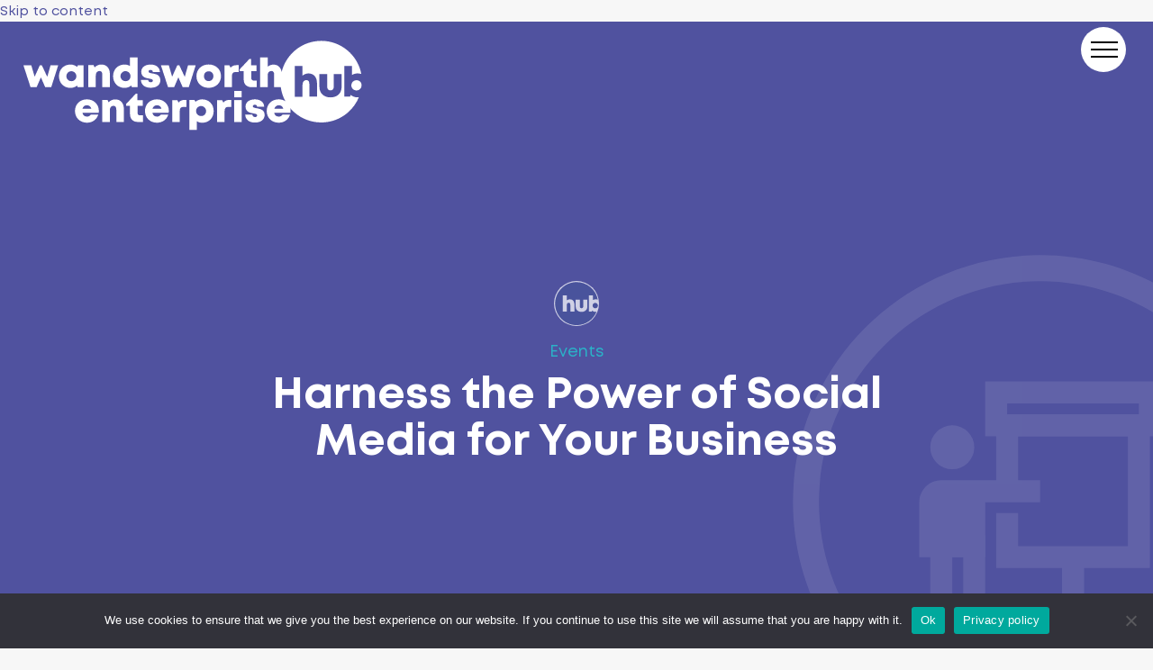

--- FILE ---
content_type: text/html; charset=UTF-8
request_url: https://wandsworthenterprisehub.com/events/event/harness-the-power-of-social-media-for-your-business/
body_size: 10592
content:
<!doctype html>
<html lang="en-GB">
  <head>
  <meta charset="utf-8">
  <meta http-equiv="x-ua-compatible" content="ie=edge">
  <meta name="viewport" content="width=device-width, initial-scale=1, shrink-to-fit=no">
  <!-- Global site tag (gtag.js) - Google Analytics -->
<script async src="https://www.googletagmanager.com/gtag/js?id=G-BRS1RDFNEG"></script>
<script>
  window.dataLayer = window.dataLayer || [];
  function gtag(){dataLayer.push(arguments);}
  gtag('js', new Date());

  gtag('config', 'G-BRS1RDFNEG');
</script>
  <meta name='robots' content='index, follow, max-image-preview:large, max-snippet:-1, max-video-preview:-1' />

	<!-- This site is optimized with the Yoast SEO plugin v26.6 - https://yoast.com/wordpress/plugins/seo/ -->
	<title>Harness the Power of Social Media for Your Business - Wandsworth Enterprise hub</title>
	<link rel="canonical" href="https://wandsworthenterprisehub.com/events/event/harness-the-power-of-social-media-for-your-business/" />
	<meta property="og:locale" content="en_GB" />
	<meta property="og:type" content="article" />
	<meta property="og:title" content="Harness the Power of Social Media for Your Business - Wandsworth Enterprise hub" />
	<meta property="og:description" content="Date: Mon 29 June 2020 2:00 pm &ndash; 5:00 pm Book here Discover the social media networks which are surging..." />
	<meta property="og:url" content="https://wandsworthenterprisehub.com/events/event/harness-the-power-of-social-media-for-your-business/" />
	<meta property="og:site_name" content="Wandsworth Enterprise hub" />
	<meta property="og:image" content="https://wandsworthenterprisehub.com/app/uploads/2020/05/Growth-Hub-London.jpg" />
	<meta property="og:image:width" content="400" />
	<meta property="og:image:height" content="400" />
	<meta property="og:image:type" content="image/jpeg" />
	<meta name="twitter:card" content="summary_large_image" />
	<meta name="twitter:label1" content="Estimated reading time" />
	<meta name="twitter:data1" content="1 minute" />
	<script type="application/ld+json" class="yoast-schema-graph">{"@context":"https://schema.org","@graph":[{"@type":"WebPage","@id":"https://wandsworthenterprisehub.com/events/event/harness-the-power-of-social-media-for-your-business/","url":"https://wandsworthenterprisehub.com/events/event/harness-the-power-of-social-media-for-your-business/","name":"Harness the Power of Social Media for Your Business - Wandsworth Enterprise hub","isPartOf":{"@id":"https://wandsworthenterprisehub.com/#website"},"primaryImageOfPage":{"@id":"https://wandsworthenterprisehub.com/events/event/harness-the-power-of-social-media-for-your-business/#primaryimage"},"image":{"@id":"https://wandsworthenterprisehub.com/events/event/harness-the-power-of-social-media-for-your-business/#primaryimage"},"thumbnailUrl":"https://wandsworthenterprisehub.com/app/uploads/2020/05/Growth-Hub-London.jpg","datePublished":"2020-06-19T09:00:57+00:00","breadcrumb":{"@id":"https://wandsworthenterprisehub.com/events/event/harness-the-power-of-social-media-for-your-business/#breadcrumb"},"inLanguage":"en-GB","potentialAction":[{"@type":"ReadAction","target":["https://wandsworthenterprisehub.com/events/event/harness-the-power-of-social-media-for-your-business/"]}]},{"@type":"ImageObject","inLanguage":"en-GB","@id":"https://wandsworthenterprisehub.com/events/event/harness-the-power-of-social-media-for-your-business/#primaryimage","url":"https://wandsworthenterprisehub.com/app/uploads/2020/05/Growth-Hub-London.jpg","contentUrl":"https://wandsworthenterprisehub.com/app/uploads/2020/05/Growth-Hub-London.jpg","width":400,"height":400},{"@type":"BreadcrumbList","@id":"https://wandsworthenterprisehub.com/events/event/harness-the-power-of-social-media-for-your-business/#breadcrumb","itemListElement":[{"@type":"ListItem","position":1,"name":"Home","item":"https://wandsworthenterprisehub.com/"},{"@type":"ListItem","position":2,"name":"Events","item":"https://wandsworthenterprisehub.com/events/event/"},{"@type":"ListItem","position":3,"name":"Harness the Power of Social Media for Your Business"}]},{"@type":"WebSite","@id":"https://wandsworthenterprisehub.com/#website","url":"https://wandsworthenterprisehub.com/","name":"Wandsworth Enterprise hub","description":"Enterprise programmes and events in SW London","potentialAction":[{"@type":"SearchAction","target":{"@type":"EntryPoint","urlTemplate":"https://wandsworthenterprisehub.com/?s={search_term_string}"},"query-input":{"@type":"PropertyValueSpecification","valueRequired":true,"valueName":"search_term_string"}}],"inLanguage":"en-GB"}]}</script>
	<!-- / Yoast SEO plugin. -->


<link rel="alternate" title="oEmbed (JSON)" type="application/json+oembed" href="https://wandsworthenterprisehub.com/wp-json/oembed/1.0/embed?url=https%3A%2F%2Fwandsworthenterprisehub.com%2Fevents%2Fevent%2Fharness-the-power-of-social-media-for-your-business%2F" />
<link rel="alternate" title="oEmbed (XML)" type="text/xml+oembed" href="https://wandsworthenterprisehub.com/wp-json/oembed/1.0/embed?url=https%3A%2F%2Fwandsworthenterprisehub.com%2Fevents%2Fevent%2Fharness-the-power-of-social-media-for-your-business%2F&#038;format=xml" />
<style id='wp-img-auto-sizes-contain-inline-css' type='text/css'>
img:is([sizes=auto i],[sizes^="auto," i]){contain-intrinsic-size:3000px 1500px}
/*# sourceURL=wp-img-auto-sizes-contain-inline-css */
</style>
<link rel='stylesheet' id='cnss_font_awesome_css-css' href='https://wandsworthenterprisehub.com/app/plugins/easy-social-icons/css/font-awesome/css/all.min.css?ver=7.0.0' type='text/css' media='all' />
<link rel='stylesheet' id='cnss_font_awesome_v4_shims-css' href='https://wandsworthenterprisehub.com/app/plugins/easy-social-icons/css/font-awesome/css/v4-shims.min.css?ver=7.0.0' type='text/css' media='all' />
<link rel='stylesheet' id='cnss_css-css' href='https://wandsworthenterprisehub.com/app/plugins/easy-social-icons/css/cnss.css?ver=1.0' type='text/css' media='all' />
<link rel='stylesheet' id='cnss_share_css-css' href='https://wandsworthenterprisehub.com/app/plugins/easy-social-icons/css/share.css?ver=1.0' type='text/css' media='all' />
<link rel='stylesheet' id='eo-leaflet.js-css' href='https://wandsworthenterprisehub.com/app/plugins/event-organiser/lib/leaflet/leaflet.min.css?ver=1.4.0' type='text/css' media='all' />
<style id='eo-leaflet.js-inline-css' type='text/css'>
.leaflet-popup-close-button{box-shadow:none!important;}
/*# sourceURL=eo-leaflet.js-inline-css */
</style>
<link rel='stylesheet' id='formidable-css' href='https://wandsworthenterprisehub.com/app/plugins/formidable/css/formidableforms.css?ver=12231234' type='text/css' media='all' />
<style id='wp-emoji-styles-inline-css' type='text/css'>

	img.wp-smiley, img.emoji {
		display: inline !important;
		border: none !important;
		box-shadow: none !important;
		height: 1em !important;
		width: 1em !important;
		margin: 0 0.07em !important;
		vertical-align: -0.1em !important;
		background: none !important;
		padding: 0 !important;
	}
/*# sourceURL=wp-emoji-styles-inline-css */
</style>
<link rel='stylesheet' id='wp-block-library-css' href='https://wandsworthenterprisehub.com/wp/wp-includes/css/dist/block-library/style.min.css?ver=6.9' type='text/css' media='all' />
<style id='global-styles-inline-css' type='text/css'>
:root{--wp--preset--aspect-ratio--square: 1;--wp--preset--aspect-ratio--4-3: 4/3;--wp--preset--aspect-ratio--3-4: 3/4;--wp--preset--aspect-ratio--3-2: 3/2;--wp--preset--aspect-ratio--2-3: 2/3;--wp--preset--aspect-ratio--16-9: 16/9;--wp--preset--aspect-ratio--9-16: 9/16;--wp--preset--color--black: #000000;--wp--preset--color--cyan-bluish-gray: #abb8c3;--wp--preset--color--white: #ffffff;--wp--preset--color--pale-pink: #f78da7;--wp--preset--color--vivid-red: #cf2e2e;--wp--preset--color--luminous-vivid-orange: #ff6900;--wp--preset--color--luminous-vivid-amber: #fcb900;--wp--preset--color--light-green-cyan: #7bdcb5;--wp--preset--color--vivid-green-cyan: #00d084;--wp--preset--color--pale-cyan-blue: #8ed1fc;--wp--preset--color--vivid-cyan-blue: #0693e3;--wp--preset--color--vivid-purple: #9b51e0;--wp--preset--gradient--vivid-cyan-blue-to-vivid-purple: linear-gradient(135deg,rgb(6,147,227) 0%,rgb(155,81,224) 100%);--wp--preset--gradient--light-green-cyan-to-vivid-green-cyan: linear-gradient(135deg,rgb(122,220,180) 0%,rgb(0,208,130) 100%);--wp--preset--gradient--luminous-vivid-amber-to-luminous-vivid-orange: linear-gradient(135deg,rgb(252,185,0) 0%,rgb(255,105,0) 100%);--wp--preset--gradient--luminous-vivid-orange-to-vivid-red: linear-gradient(135deg,rgb(255,105,0) 0%,rgb(207,46,46) 100%);--wp--preset--gradient--very-light-gray-to-cyan-bluish-gray: linear-gradient(135deg,rgb(238,238,238) 0%,rgb(169,184,195) 100%);--wp--preset--gradient--cool-to-warm-spectrum: linear-gradient(135deg,rgb(74,234,220) 0%,rgb(151,120,209) 20%,rgb(207,42,186) 40%,rgb(238,44,130) 60%,rgb(251,105,98) 80%,rgb(254,248,76) 100%);--wp--preset--gradient--blush-light-purple: linear-gradient(135deg,rgb(255,206,236) 0%,rgb(152,150,240) 100%);--wp--preset--gradient--blush-bordeaux: linear-gradient(135deg,rgb(254,205,165) 0%,rgb(254,45,45) 50%,rgb(107,0,62) 100%);--wp--preset--gradient--luminous-dusk: linear-gradient(135deg,rgb(255,203,112) 0%,rgb(199,81,192) 50%,rgb(65,88,208) 100%);--wp--preset--gradient--pale-ocean: linear-gradient(135deg,rgb(255,245,203) 0%,rgb(182,227,212) 50%,rgb(51,167,181) 100%);--wp--preset--gradient--electric-grass: linear-gradient(135deg,rgb(202,248,128) 0%,rgb(113,206,126) 100%);--wp--preset--gradient--midnight: linear-gradient(135deg,rgb(2,3,129) 0%,rgb(40,116,252) 100%);--wp--preset--font-size--small: 13px;--wp--preset--font-size--medium: 20px;--wp--preset--font-size--large: 36px;--wp--preset--font-size--x-large: 42px;--wp--preset--spacing--20: 0.44rem;--wp--preset--spacing--30: 0.67rem;--wp--preset--spacing--40: 1rem;--wp--preset--spacing--50: 1.5rem;--wp--preset--spacing--60: 2.25rem;--wp--preset--spacing--70: 3.38rem;--wp--preset--spacing--80: 5.06rem;--wp--preset--shadow--natural: 6px 6px 9px rgba(0, 0, 0, 0.2);--wp--preset--shadow--deep: 12px 12px 50px rgba(0, 0, 0, 0.4);--wp--preset--shadow--sharp: 6px 6px 0px rgba(0, 0, 0, 0.2);--wp--preset--shadow--outlined: 6px 6px 0px -3px rgb(255, 255, 255), 6px 6px rgb(0, 0, 0);--wp--preset--shadow--crisp: 6px 6px 0px rgb(0, 0, 0);}:where(body) { margin: 0; }.wp-site-blocks > .alignleft { float: left; margin-right: 2em; }.wp-site-blocks > .alignright { float: right; margin-left: 2em; }.wp-site-blocks > .aligncenter { justify-content: center; margin-left: auto; margin-right: auto; }:where(.is-layout-flex){gap: 0.5em;}:where(.is-layout-grid){gap: 0.5em;}.is-layout-flow > .alignleft{float: left;margin-inline-start: 0;margin-inline-end: 2em;}.is-layout-flow > .alignright{float: right;margin-inline-start: 2em;margin-inline-end: 0;}.is-layout-flow > .aligncenter{margin-left: auto !important;margin-right: auto !important;}.is-layout-constrained > .alignleft{float: left;margin-inline-start: 0;margin-inline-end: 2em;}.is-layout-constrained > .alignright{float: right;margin-inline-start: 2em;margin-inline-end: 0;}.is-layout-constrained > .aligncenter{margin-left: auto !important;margin-right: auto !important;}.is-layout-constrained > :where(:not(.alignleft):not(.alignright):not(.alignfull)){margin-left: auto !important;margin-right: auto !important;}body .is-layout-flex{display: flex;}.is-layout-flex{flex-wrap: wrap;align-items: center;}.is-layout-flex > :is(*, div){margin: 0;}body .is-layout-grid{display: grid;}.is-layout-grid > :is(*, div){margin: 0;}body{padding-top: 0px;padding-right: 0px;padding-bottom: 0px;padding-left: 0px;}a:where(:not(.wp-element-button)){text-decoration: underline;}:root :where(.wp-element-button, .wp-block-button__link){background-color: #32373c;border-width: 0;color: #fff;font-family: inherit;font-size: inherit;font-style: inherit;font-weight: inherit;letter-spacing: inherit;line-height: inherit;padding-top: calc(0.667em + 2px);padding-right: calc(1.333em + 2px);padding-bottom: calc(0.667em + 2px);padding-left: calc(1.333em + 2px);text-decoration: none;text-transform: inherit;}.has-black-color{color: var(--wp--preset--color--black) !important;}.has-cyan-bluish-gray-color{color: var(--wp--preset--color--cyan-bluish-gray) !important;}.has-white-color{color: var(--wp--preset--color--white) !important;}.has-pale-pink-color{color: var(--wp--preset--color--pale-pink) !important;}.has-vivid-red-color{color: var(--wp--preset--color--vivid-red) !important;}.has-luminous-vivid-orange-color{color: var(--wp--preset--color--luminous-vivid-orange) !important;}.has-luminous-vivid-amber-color{color: var(--wp--preset--color--luminous-vivid-amber) !important;}.has-light-green-cyan-color{color: var(--wp--preset--color--light-green-cyan) !important;}.has-vivid-green-cyan-color{color: var(--wp--preset--color--vivid-green-cyan) !important;}.has-pale-cyan-blue-color{color: var(--wp--preset--color--pale-cyan-blue) !important;}.has-vivid-cyan-blue-color{color: var(--wp--preset--color--vivid-cyan-blue) !important;}.has-vivid-purple-color{color: var(--wp--preset--color--vivid-purple) !important;}.has-black-background-color{background-color: var(--wp--preset--color--black) !important;}.has-cyan-bluish-gray-background-color{background-color: var(--wp--preset--color--cyan-bluish-gray) !important;}.has-white-background-color{background-color: var(--wp--preset--color--white) !important;}.has-pale-pink-background-color{background-color: var(--wp--preset--color--pale-pink) !important;}.has-vivid-red-background-color{background-color: var(--wp--preset--color--vivid-red) !important;}.has-luminous-vivid-orange-background-color{background-color: var(--wp--preset--color--luminous-vivid-orange) !important;}.has-luminous-vivid-amber-background-color{background-color: var(--wp--preset--color--luminous-vivid-amber) !important;}.has-light-green-cyan-background-color{background-color: var(--wp--preset--color--light-green-cyan) !important;}.has-vivid-green-cyan-background-color{background-color: var(--wp--preset--color--vivid-green-cyan) !important;}.has-pale-cyan-blue-background-color{background-color: var(--wp--preset--color--pale-cyan-blue) !important;}.has-vivid-cyan-blue-background-color{background-color: var(--wp--preset--color--vivid-cyan-blue) !important;}.has-vivid-purple-background-color{background-color: var(--wp--preset--color--vivid-purple) !important;}.has-black-border-color{border-color: var(--wp--preset--color--black) !important;}.has-cyan-bluish-gray-border-color{border-color: var(--wp--preset--color--cyan-bluish-gray) !important;}.has-white-border-color{border-color: var(--wp--preset--color--white) !important;}.has-pale-pink-border-color{border-color: var(--wp--preset--color--pale-pink) !important;}.has-vivid-red-border-color{border-color: var(--wp--preset--color--vivid-red) !important;}.has-luminous-vivid-orange-border-color{border-color: var(--wp--preset--color--luminous-vivid-orange) !important;}.has-luminous-vivid-amber-border-color{border-color: var(--wp--preset--color--luminous-vivid-amber) !important;}.has-light-green-cyan-border-color{border-color: var(--wp--preset--color--light-green-cyan) !important;}.has-vivid-green-cyan-border-color{border-color: var(--wp--preset--color--vivid-green-cyan) !important;}.has-pale-cyan-blue-border-color{border-color: var(--wp--preset--color--pale-cyan-blue) !important;}.has-vivid-cyan-blue-border-color{border-color: var(--wp--preset--color--vivid-cyan-blue) !important;}.has-vivid-purple-border-color{border-color: var(--wp--preset--color--vivid-purple) !important;}.has-vivid-cyan-blue-to-vivid-purple-gradient-background{background: var(--wp--preset--gradient--vivid-cyan-blue-to-vivid-purple) !important;}.has-light-green-cyan-to-vivid-green-cyan-gradient-background{background: var(--wp--preset--gradient--light-green-cyan-to-vivid-green-cyan) !important;}.has-luminous-vivid-amber-to-luminous-vivid-orange-gradient-background{background: var(--wp--preset--gradient--luminous-vivid-amber-to-luminous-vivid-orange) !important;}.has-luminous-vivid-orange-to-vivid-red-gradient-background{background: var(--wp--preset--gradient--luminous-vivid-orange-to-vivid-red) !important;}.has-very-light-gray-to-cyan-bluish-gray-gradient-background{background: var(--wp--preset--gradient--very-light-gray-to-cyan-bluish-gray) !important;}.has-cool-to-warm-spectrum-gradient-background{background: var(--wp--preset--gradient--cool-to-warm-spectrum) !important;}.has-blush-light-purple-gradient-background{background: var(--wp--preset--gradient--blush-light-purple) !important;}.has-blush-bordeaux-gradient-background{background: var(--wp--preset--gradient--blush-bordeaux) !important;}.has-luminous-dusk-gradient-background{background: var(--wp--preset--gradient--luminous-dusk) !important;}.has-pale-ocean-gradient-background{background: var(--wp--preset--gradient--pale-ocean) !important;}.has-electric-grass-gradient-background{background: var(--wp--preset--gradient--electric-grass) !important;}.has-midnight-gradient-background{background: var(--wp--preset--gradient--midnight) !important;}.has-small-font-size{font-size: var(--wp--preset--font-size--small) !important;}.has-medium-font-size{font-size: var(--wp--preset--font-size--medium) !important;}.has-large-font-size{font-size: var(--wp--preset--font-size--large) !important;}.has-x-large-font-size{font-size: var(--wp--preset--font-size--x-large) !important;}
:where(.wp-block-post-template.is-layout-flex){gap: 1.25em;}:where(.wp-block-post-template.is-layout-grid){gap: 1.25em;}
:where(.wp-block-term-template.is-layout-flex){gap: 1.25em;}:where(.wp-block-term-template.is-layout-grid){gap: 1.25em;}
:where(.wp-block-columns.is-layout-flex){gap: 2em;}:where(.wp-block-columns.is-layout-grid){gap: 2em;}
:root :where(.wp-block-pullquote){font-size: 1.5em;line-height: 1.6;}
/*# sourceURL=global-styles-inline-css */
</style>
<link rel='stylesheet' id='cookie-notice-front-css' href='https://wandsworthenterprisehub.com/app/plugins/cookie-notice/css/front.min.css?ver=2.5.11' type='text/css' media='all' />
<link rel='stylesheet' id='heateor_sss_frontend_css-css' href='https://wandsworthenterprisehub.com/app/plugins/sassy-social-share/public/css/sassy-social-share-public.css?ver=3.3.79' type='text/css' media='all' />
<style id='heateor_sss_frontend_css-inline-css' type='text/css'>
.heateor_sss_button_instagram span.heateor_sss_svg,a.heateor_sss_instagram span.heateor_sss_svg{background:radial-gradient(circle at 30% 107%,#fdf497 0,#fdf497 5%,#fd5949 45%,#d6249f 60%,#285aeb 90%)}.heateor_sss_horizontal_sharing .heateor_sss_svg,.heateor_sss_standard_follow_icons_container .heateor_sss_svg{color:#fff;border-width:0px;border-style:solid;border-color:transparent}.heateor_sss_horizontal_sharing .heateorSssTCBackground{color:#666}.heateor_sss_horizontal_sharing span.heateor_sss_svg:hover,.heateor_sss_standard_follow_icons_container span.heateor_sss_svg:hover{border-color:transparent;}.heateor_sss_vertical_sharing span.heateor_sss_svg,.heateor_sss_floating_follow_icons_container span.heateor_sss_svg{color:#fff;border-width:0px;border-style:solid;border-color:transparent;}.heateor_sss_vertical_sharing .heateorSssTCBackground{color:#666;}.heateor_sss_vertical_sharing span.heateor_sss_svg:hover,.heateor_sss_floating_follow_icons_container span.heateor_sss_svg:hover{border-color:transparent;}@media screen and (max-width:783px) {.heateor_sss_vertical_sharing{display:none!important}}
/*# sourceURL=heateor_sss_frontend_css-inline-css */
</style>
<link rel='stylesheet' id='sage/main.css-css' href='https://wandsworthenterprisehub.com/app/themes/wandsworthhub/dist/styles/main.css' type='text/css' media='all' />
<script type="text/javascript" src="https://wandsworthenterprisehub.com/wp/wp-includes/js/jquery/jquery.min.js?ver=3.7.1" id="jquery-core-js"></script>
<script type="text/javascript" src="https://wandsworthenterprisehub.com/wp/wp-includes/js/jquery/jquery-migrate.min.js?ver=3.4.1" id="jquery-migrate-js"></script>
<script type="text/javascript" src="https://wandsworthenterprisehub.com/app/plugins/easy-social-icons/js/cnss.js?ver=1.0" id="cnss_js-js"></script>
<script type="text/javascript" src="https://wandsworthenterprisehub.com/app/plugins/easy-social-icons/js/share.js?ver=1.0" id="cnss_share_js-js"></script>
<script type="text/javascript" id="cookie-notice-front-js-before">
/* <![CDATA[ */
var cnArgs = {"ajaxUrl":"https:\/\/wandsworthenterprisehub.com\/wp\/wp-admin\/admin-ajax.php","nonce":"7bb14ca5a8","hideEffect":"fade","position":"bottom","onScroll":false,"onScrollOffset":100,"onClick":false,"cookieName":"cookie_notice_accepted","cookieTime":2147483647,"cookieTimeRejected":2592000,"globalCookie":false,"redirection":false,"cache":false,"revokeCookies":false,"revokeCookiesOpt":"automatic"};

//# sourceURL=cookie-notice-front-js-before
/* ]]> */
</script>
<script type="text/javascript" src="https://wandsworthenterprisehub.com/app/plugins/cookie-notice/js/front.min.js?ver=2.5.11" id="cookie-notice-front-js"></script>
<link rel="https://api.w.org/" href="https://wandsworthenterprisehub.com/wp-json/" /><link rel="EditURI" type="application/rsd+xml" title="RSD" href="https://wandsworthenterprisehub.com/wp/xmlrpc.php?rsd" />
<meta name="generator" content="WordPress 6.9" />
<link rel='shortlink' href='https://wandsworthenterprisehub.com/?p=900' />
<style type="text/css">
		ul.cnss-social-icon li.cn-fa-icon a{background-color:#ffffff!important;}
		ul.cnss-social-icon li.cn-fa-icon a:hover{background-color:#0a0a0a!important;color:#ffffff!important;}
		</style><script>document.documentElement.className += " js";</script>
<meta name="generator" content="Elementor 3.34.0; features: additional_custom_breakpoints; settings: css_print_method-external, google_font-enabled, font_display-auto">
			<style>
				.e-con.e-parent:nth-of-type(n+4):not(.e-lazyloaded):not(.e-no-lazyload),
				.e-con.e-parent:nth-of-type(n+4):not(.e-lazyloaded):not(.e-no-lazyload) * {
					background-image: none !important;
				}
				@media screen and (max-height: 1024px) {
					.e-con.e-parent:nth-of-type(n+3):not(.e-lazyloaded):not(.e-no-lazyload),
					.e-con.e-parent:nth-of-type(n+3):not(.e-lazyloaded):not(.e-no-lazyload) * {
						background-image: none !important;
					}
				}
				@media screen and (max-height: 640px) {
					.e-con.e-parent:nth-of-type(n+2):not(.e-lazyloaded):not(.e-no-lazyload),
					.e-con.e-parent:nth-of-type(n+2):not(.e-lazyloaded):not(.e-no-lazyload) * {
						background-image: none !important;
					}
				}
			</style>
			<link rel="icon" href="https://wandsworthenterprisehub.com/app/uploads/2021/08/cropped-Wandsworth_Enterprise_Hub_LOGOS_Artboard-8@2x-150x150.png" sizes="32x32" />
<link rel="icon" href="https://wandsworthenterprisehub.com/app/uploads/2021/08/cropped-Wandsworth_Enterprise_Hub_LOGOS_Artboard-8@2x-300x300.png" sizes="192x192" />
<link rel="apple-touch-icon" href="https://wandsworthenterprisehub.com/app/uploads/2021/08/cropped-Wandsworth_Enterprise_Hub_LOGOS_Artboard-8@2x-300x300.png" />
<meta name="msapplication-TileImage" content="https://wandsworthenterprisehub.com/app/uploads/2021/08/cropped-Wandsworth_Enterprise_Hub_LOGOS_Artboard-8@2x-300x300.png" />
</head>
  <body class="wp-singular event-template-default single single-event postid-900 wp-theme-wandsworthhubresources cookies-not-set harness-the-power-of-social-media-for-your-business app-data index-data singular-data single-data single-event-data single-event-harness-the-power-of-social-media-for-your-business-data elementor-default elementor-kit-1054">
        <nav class="sr-only">
<a href="#main-content">Skip to content</a>
</nav>

<header class="banner">

  <a class="brand main_logo" href="https://wandsworthenterprisehub.com/">
    <img class="logo-horiz" src="https://wandsworthenterprisehub.com/app/themes/wandsworthhub/dist/images/Wandsworth_Enterprise_Hub_logo_white.svg"
      alt="Wandsworth Enterprise hub" />
  </a>
</header>
<div class="menu-hamburger-holder">
  <button id="menu-hamburger" class="menu_hamburger menu-hamburger hamburger hamburger--squeeze" type="button"
    data-toggle="off-canvas" aria-expanded="false" aria-controls="off-canvas">
    <span class="hamburger-box">
      <span class="hamburger-inner"></span>
    </span>
  </button>
</div>
<nav class="off-canvas position-right nav-primary align-middle" id="off-canvas" data-off-canvas="" data-closable="" data-content-scroll="false" data-transition-time="400" data-transition="overlap">
  <div class="nav-inner">
  <div class="grid-container">
    <div class="grid-x grid-margin-x">
      <div class="cell small-12 medium-6 large-3">
        <h3>Advice and support</h3>
                <div class="menu-info-pages-container"><ul id="menu-info-pages" class="vertical menu"><li id="menu-item-1553" class="menu-item menu-item-type-post_type menu-item-object-page menu-item-1553"><a href="https://wandsworthenterprisehub.com/financing-your-business/">Finance for your business</a></li>
<li id="menu-item-1555" class="menu-item menu-item-type-post_type menu-item-object-page menu-item-1555"><a href="https://wandsworthenterprisehub.com/business-support-directory/">Business Support Directory</a></li>
<li id="menu-item-5516" class="menu-item menu-item-type-post_type menu-item-object-page menu-item-5516"><a href="https://wandsworthenterprisehub.com/workspacedirectory/">Workspace Directory</a></li>
<li id="menu-item-5655" class="menu-item menu-item-type-post_type menu-item-object-page menu-item-5655"><a href="https://wandsworthenterprisehub.com/cost-of-doing-business-support/">Cost of doing business support</a></li>
</ul></div>
              </div>
      <div class="cell small-12 medium-6 large-3">
        <h3>Get involved</h3>
                <div class="menu-programme-menu-container"><ul id="menu-programme-menu" class="vertical menu"><li id="menu-item-1163" class="menu-item menu-item-type-post_type menu-item-object-page menu-item-1163"><a href="https://wandsworthenterprisehub.com/programmes/">Business Support Programmes</a></li>
<li id="menu-item-1164" class="menu-item menu-item-type-post_type menu-item-object-page menu-item-1164"><a href="https://wandsworthenterprisehub.com/events/">Workshops, webinars <br/>and 1-1 advice</a></li>
</ul></div>
                <br/>
        <br/>
      
      </div>
      <div class="cell small-12 medium-6 large-3">
        <h3>Be Inspired</h3>
                <div class="menu-articles-menu-container"><ul id="menu-articles-menu" class="vertical menu"><li id="menu-item-3171" class="menu-item menu-item-type-post_type menu-item-object-page menu-item-3171"><a href="https://wandsworthenterprisehub.com/wandsworth-womens-enterprise-awards/">Wandsworth <br/> Women’s Enterprise Awards</a></li>
<li id="menu-item-1161" class="menu-item menu-item-type-taxonomy menu-item-object-category menu-item-1161"><a href="https://wandsworthenterprisehub.com/category/business-blog/">The Small Business Blog</a></li>
<li id="menu-item-1162" class="menu-item menu-item-type-taxonomy menu-item-object-category menu-item-1162"><a href="https://wandsworthenterprisehub.com/category/local-stories/">Local stories</a></li>
</ul></div>
                
      </div>
      <div class="cell small-12 medium-6 large-3">
        <div class="nav-latest">

          <section class="widget text-2 widget_text"><h3>About &#038; Contact</h3>			<div class="textwidget"><ul class="vertical menu">
<li class="menu-item"><a href="/about"><strong>About</strong></a></li>
<li class="menu-item"><strong><a href="/contact">Get in touch</a></strong></li>
<li class="menu-item"><strong><a href="/mailing-list">Mailing List</a></strong></li>
</ul>
</div>
		</section>          <br/>
          <ul id="" class="cnss-social-icon " style="text-align:left; text-align:-webkit-left; align-self:start; margin: 0 auto;">		<li class="cn-fa-facebook cn-fa-icon " style="display:inline-block;"><a class="" target="_blank" href="https://facebook.com/businesswandbc" title="Facebook" style="width:28px;height:28px;padding:5px 0;margin:2px;color: #50529f;border-radius: 50%;"><i title="Facebook" style="font-size:18px;" class="fa fa-facebook"></i></a></li>		<li class="cn-fa-twitter cn-fa-icon " style="display:inline-block;"><a class="" target="_blank" href="https://twitter.com/businesswandbc" title="Twitter" style="width:28px;height:28px;padding:5px 0;margin:2px;color: #50529f;border-radius: 50%;"><i title="Twitter" style="font-size:18px;" class="fa fa-twitter"></i></a></li>		<li class="cn-fa-linkedin cn-fa-icon " style="display:inline-block;"><a class="" target="_blank" href="https://www.linkedin.com/company/wandsworth-council-business-team/" title="LinkedIn" style="width:28px;height:28px;padding:5px 0;margin:2px;color: #50529f;border-radius: 50%;"><i title="LinkedIn" style="font-size:18px;" class="fa fa-linkedin"></i></a></li>		<li class="cn-fa-instagram cn-fa-icon " style="display:inline-block;"><a class="" target="_blank" href="https://www.instagram.com/wandsworthbusinessteam/" title="Instagram" style="width:28px;height:28px;padding:5px 0;margin:2px;color: #50529f;border-radius: 50%;"><i title="Instagram" style="font-size:18px;" class="fab fa-instagram"></i></a></li></ul>
	
	
        </div>
      </div>

      <div class="cell small-12 medium-6 large-3">
        <h3>Other resources</h3>
                <div class="menu-external-sites-container"><ul id="menu-external-sites" class="vertical menu"><li id="menu-item-1539" class="small small-menu-link menu-item menu-item-type-custom menu-item-object-custom menu-item-1539"><a target="_blank" href="https://www.growlondonlocal.london/">Grow London Local <i class="fa fa-external-link-alt"></i></a></li>
</ul></div>
              </div>
        
      <div class="cell small-12 medium-6 large-3">
        <h3>Latest</h3>
        <ul class="menu vertical menu-article-items">
                
                <li>
  <span class="menu-date">Tuesday 13 January 2026, 12:00pm – 12:30pm</span>
  <a class="title-link" href="https://wandsworthenterprisehub.com/events/event/why-every-business-needs-a-strategic-plan-enterprise-nation/">Why Every Business Needs a Strategic Plan &#8211; Enterprise Nation</a></li>
                <li>
  <span class="menu-date">Wednesday 14 January 2026, 11:00am – 1:00pm</span>
  <a class="title-link" href="https://wandsworthenterprisehub.com/events/event/turning-your-vision-into-an-entrepreneurial-idea-start-up-wandsworth/">Turning Your Vision into an Entrepreneurial Idea &#8211; Start up Wandsworth</a></li>
                    </ul>
      </div>

      <div class="cell small-12 medium-6 large-3">
        <h3>Community</h3>
                <div class="menu-community-container"><ul id="menu-community" class="vertical menu"><li id="menu-item-1540" class="small small-menu-link menu-item menu-item-type-custom menu-item-object-custom menu-item-1540"><a target="_blank" href="https://www.wandsworth.gov.uk/my-virtual-wandsworth/">My Virtual Wandsworth – List your business for free <i class="fa fa-external-link-alt"></i></a></li>
</ul></div>
              </div>

      <div class="cell small-12 medium-6 large-3">
        
      </div>

    </div>
  </div>
  
  </div>
</nav>    <div class="wrap container off-canvas-content" role="document" data-off-canvas-content data-transition="overlap" >
      <div class="content">
        <main id="main-content" class="main">
                 <article class="post-900 event type-event status-publish has-post-thumbnail hentry">
  <header class="page-header">

      <img class="party-icon" src="https://wandsworthenterprisehub.com/app/themes/wandsworthhub/dist/images/first-party-icon.svg"  alt="organised by Wandsworth Council" title="Organised by Wandsworth Council" data-tooltip />
  
      <a class="post-cat" href="/events">Events</a>


    <h1 class="entry-title">Harness the Power of Social Media for Your Business</h1>
    
    
    
  </header>
  
<div class="content-holder">
  <div class="entry-content">
    
<div class="eventorganiser-event-meta">



	<!-- Event details -->
<!-- 	<h4>Event Details</h4> -->

	<!-- Is event recurring or a single event -->
		
	<div class="event_single_details">

		
		
		
	
	<ul class="eo-event-meta">

					<!-- Single event -->
			<li><strong>Date:</strong> <time itemprop="startDate" datetime="2020-06-29T14:00:00+01:00">Mon 29 June 2020 2:00 pm</time> &ndash; <time itemprop="endDate" datetime="2020-06-29T17:00:00+01:00">5:00 pm</time></li>
		
		
		

				
		
		
	</ul>
	
	<div class="ev_address">
		</div>
	
	
				<a class="button  book_button eventbrite_button" href="https://www.growthhub.london/event/harness-the-power-of-social-media-for-your-business-covid-19-business-help-series/">Book here</a>
			
			
		
		
		
		</div>
		
		
	<!-- Does the event have a venue? -->
			

	<div style="clear:both"></div>
	
	<hr>

</div><!-- .entry-meta -->
<p><span class="forecolor"><em>Discover the social media networks which are surging as a result of COVID-19.</em><br />
</span></p>
<p><strong>Why join this webinar?</strong></p>
<p><span class="forecolor">Is your business looking to better utilise social media? With many small businesses having to adapt their marketing strategy to coincide with market shifts and coronavirus (COVID-19) sensitivities, social media is becoming more crucial than ever before.</span></p>
<p><span class="forecolor">This interactive webinar is designed to help SMEs navigate this new landscape.</span></p>
<p><span class="forecolor">During this webinar, <a href="https://www.growthhub.london/">London Growth Hub</a> brings you guidance on creating online content, communicating and engaging with your target audience.  Get insight from an industry expert and learn how to utilise social media channels to remain visible, stay connected and help generate potential future business opportunities.</span></p>
<p><strong>What will you learn?</strong></p>
<ul>
<li><span class="forecolor">Understand trends and shifts happening in social media</span></li>
<li><span class="forecolor">Discover tech, tactics and tools to help reach your target audience</span></li>
<li><span class="forecolor">Find cost-effective social media tools to engage with new and existing consumers</span></li>
<li><span class="forecolor">Hear about the key focus areas when creating a social media plan</span></li>
<li><span class="forecolor">Get advice and guidance to help create engaging &amp; relevant content</span></li>
<li><span class="forecolor">Learn how to analyse your social media activity to help plan your strategy</span></li>
</ul>
<p>Book your place on this free webinar <a href="https://www.growthhub.london/event/harness-the-power-of-social-media-for-your-business-covid-19-business-help-series/">here</a>.</p>
  </div>



  

  


  </div>
  <footer>
    <div class="grid-container narrow-grid-container">
            <nav class="navigation post-navigation" role="navigation">
            
            <div class="expanded button-group ">
                                
                                        
                
                                        
                        </div><!-- .nav-links -->
        </nav><!-- .navigation -->
        
    </div>
  </footer>
  
</article>
          </main>
              </div>
    </div>
        <footer class="footer " role="contentinfo">

              <div class="section-strip">
  <div class="wide-grid-container grid-container">

<div class="footer-cta" >
  <div class="grid-x grid-margin-x grid-padding-x align-middle">
  <div class="cell small-12 medium-7 large-8">
    <h3>Join our mailing list</h3>
    <div class="cta_text">
    For the latest local business information and tips  </div>
  </div>
  <div class="cell small-12 medium-5 large-4 align-right text-right">
<a class="button cta-button large" href="/mailing-list"><span class="button-inner">Sign up now <i class="fa fa-arrow-circle-o-right"></i></span></a>
  </div>  
</div>

  
</div>

  </div>
</div>      
  <div class="section_strip footer_strip">
<div class="wide-grid-container grid-container">
  <div class="grid-x grid-padding-x grid-padding-y hp_blocks align-middle">
    <div class="cell small-12 medium-8 large-8">
        <p class="footer-contact">For enquiries, email <a href="mailto:weh@wandsworth.gov.uk">weh@wandsworth.gov.uk</a></p>
        <ul id="" class="cnss-social-icon " style="text-align:left; text-align:-webkit-left; align-self:start; margin: 0 auto;">		<li class="cn-fa-facebook cn-fa-icon " style="display:inline-block;"><a class="" target="_blank" href="https://facebook.com/businesswandbc" title="Facebook" style="width:28px;height:28px;padding:5px 0;margin:2px;color: #50529f;border-radius: 50%;"><i title="Facebook" style="font-size:18px;" class="fa fa-facebook"></i></a></li>		<li class="cn-fa-twitter cn-fa-icon " style="display:inline-block;"><a class="" target="_blank" href="https://twitter.com/businesswandbc" title="Twitter" style="width:28px;height:28px;padding:5px 0;margin:2px;color: #50529f;border-radius: 50%;"><i title="Twitter" style="font-size:18px;" class="fa fa-twitter"></i></a></li>		<li class="cn-fa-linkedin cn-fa-icon " style="display:inline-block;"><a class="" target="_blank" href="https://www.linkedin.com/company/wandsworth-council-business-team/" title="LinkedIn" style="width:28px;height:28px;padding:5px 0;margin:2px;color: #50529f;border-radius: 50%;"><i title="LinkedIn" style="font-size:18px;" class="fa fa-linkedin"></i></a></li>		<li class="cn-fa-instagram cn-fa-icon " style="display:inline-block;"><a class="" target="_blank" href="https://www.instagram.com/wandsworthbusinessteam/" title="Instagram" style="width:28px;height:28px;padding:5px 0;margin:2px;color: #50529f;border-radius: 50%;"><i title="Instagram" style="font-size:18px;" class="fab fa-instagram"></i></a></li></ul>
	
	




    </div>

      <div class="cell small-12 medium-4 large-4 text-right align-right">
        <a class="wandsworth_gov_logo_footer" href="https://wandsworth.gov.uk"><img class="responsive" src="https://wandsworthenterprisehub.com/app/themes/wandsworthhub/dist/images/wandsworth_gov_logo_new.svg" alt="Wandsworth Council Logo" /></a>
      </div>

      <div class="cell small-12 text-center">
        <p class="privacy"><a href="http://www.wandsworth.gov.uk/info/200316/open_data_and_transparency/1535/wandsworth_council_privacy_notice">Privacy policy</a> | &copy; 2025 <a href="https://wandsworth.gov.uk" target="_blank">Wandsworth Borough Council</a></p>
      </div>

  </div>
</div>
  </div>



</footer> <!-- end .footer -->

      <!-- Messenger Chat plugin Code -->
    
    <script type="speculationrules">
{"prefetch":[{"source":"document","where":{"and":[{"href_matches":"/*"},{"not":{"href_matches":["/wp/wp-*.php","/wp/wp-admin/*","/app/uploads/*","/app/*","/app/plugins/*","/app/themes/wandsworthhub/resources/*","/*\\?(.+)"]}},{"not":{"selector_matches":"a[rel~=\"nofollow\"]"}},{"not":{"selector_matches":".no-prefetch, .no-prefetch a"}}]},"eagerness":"conservative"}]}
</script>
			<script>
				const lazyloadRunObserver = () => {
					const lazyloadBackgrounds = document.querySelectorAll( `.e-con.e-parent:not(.e-lazyloaded)` );
					const lazyloadBackgroundObserver = new IntersectionObserver( ( entries ) => {
						entries.forEach( ( entry ) => {
							if ( entry.isIntersecting ) {
								let lazyloadBackground = entry.target;
								if( lazyloadBackground ) {
									lazyloadBackground.classList.add( 'e-lazyloaded' );
								}
								lazyloadBackgroundObserver.unobserve( entry.target );
							}
						});
					}, { rootMargin: '200px 0px 200px 0px' } );
					lazyloadBackgrounds.forEach( ( lazyloadBackground ) => {
						lazyloadBackgroundObserver.observe( lazyloadBackground );
					} );
				};
				const events = [
					'DOMContentLoaded',
					'elementor/lazyload/observe',
				];
				events.forEach( ( event ) => {
					document.addEventListener( event, lazyloadRunObserver );
				} );
			</script>
			<script type="text/javascript" src="https://wandsworthenterprisehub.com/wp/wp-includes/js/jquery/ui/core.min.js?ver=1.13.3" id="jquery-ui-core-js"></script>
<script type="text/javascript" src="https://wandsworthenterprisehub.com/wp/wp-includes/js/jquery/ui/mouse.min.js?ver=1.13.3" id="jquery-ui-mouse-js"></script>
<script type="text/javascript" src="https://wandsworthenterprisehub.com/wp/wp-includes/js/jquery/ui/sortable.min.js?ver=1.13.3" id="jquery-ui-sortable-js"></script>
<script type="text/javascript" id="heateor_sss_sharing_js-js-before">
/* <![CDATA[ */
function heateorSssLoadEvent(e) {var t=window.onload;if (typeof window.onload!="function") {window.onload=e}else{window.onload=function() {t();e()}}};	var heateorSssSharingAjaxUrl = 'https://wandsworthenterprisehub.com/wp/wp-admin/admin-ajax.php', heateorSssCloseIconPath = 'https://wandsworthenterprisehub.com/app/plugins/sassy-social-share/public/../images/close.png', heateorSssPluginIconPath = 'https://wandsworthenterprisehub.com/app/plugins/sassy-social-share/public/../images/logo.png', heateorSssHorizontalSharingCountEnable = 0, heateorSssVerticalSharingCountEnable = 0, heateorSssSharingOffset = -10; var heateorSssMobileStickySharingEnabled = 0;var heateorSssCopyLinkMessage = "Link copied.";var heateorSssUrlCountFetched = [], heateorSssSharesText = 'Shares', heateorSssShareText = 'Share';function heateorSssPopup(e) {window.open(e,"popUpWindow","height=400,width=600,left=400,top=100,resizable,scrollbars,toolbar=0,personalbar=0,menubar=no,location=no,directories=no,status")}
//# sourceURL=heateor_sss_sharing_js-js-before
/* ]]> */
</script>
<script type="text/javascript" src="https://wandsworthenterprisehub.com/app/plugins/sassy-social-share/public/js/sassy-social-share-public.js?ver=3.3.79" id="heateor_sss_sharing_js-js"></script>
<script type="text/javascript" src="https://wandsworthenterprisehub.com/app/themes/wandsworthhub/dist/scripts/main.js" id="sage/main.js-js"></script>
<script id="wp-emoji-settings" type="application/json">
{"baseUrl":"https://s.w.org/images/core/emoji/17.0.2/72x72/","ext":".png","svgUrl":"https://s.w.org/images/core/emoji/17.0.2/svg/","svgExt":".svg","source":{"concatemoji":"https://wandsworthenterprisehub.com/wp/wp-includes/js/wp-emoji-release.min.js?ver=6.9"}}
</script>
<script type="module">
/* <![CDATA[ */
/*! This file is auto-generated */
const a=JSON.parse(document.getElementById("wp-emoji-settings").textContent),o=(window._wpemojiSettings=a,"wpEmojiSettingsSupports"),s=["flag","emoji"];function i(e){try{var t={supportTests:e,timestamp:(new Date).valueOf()};sessionStorage.setItem(o,JSON.stringify(t))}catch(e){}}function c(e,t,n){e.clearRect(0,0,e.canvas.width,e.canvas.height),e.fillText(t,0,0);t=new Uint32Array(e.getImageData(0,0,e.canvas.width,e.canvas.height).data);e.clearRect(0,0,e.canvas.width,e.canvas.height),e.fillText(n,0,0);const a=new Uint32Array(e.getImageData(0,0,e.canvas.width,e.canvas.height).data);return t.every((e,t)=>e===a[t])}function p(e,t){e.clearRect(0,0,e.canvas.width,e.canvas.height),e.fillText(t,0,0);var n=e.getImageData(16,16,1,1);for(let e=0;e<n.data.length;e++)if(0!==n.data[e])return!1;return!0}function u(e,t,n,a){switch(t){case"flag":return n(e,"\ud83c\udff3\ufe0f\u200d\u26a7\ufe0f","\ud83c\udff3\ufe0f\u200b\u26a7\ufe0f")?!1:!n(e,"\ud83c\udde8\ud83c\uddf6","\ud83c\udde8\u200b\ud83c\uddf6")&&!n(e,"\ud83c\udff4\udb40\udc67\udb40\udc62\udb40\udc65\udb40\udc6e\udb40\udc67\udb40\udc7f","\ud83c\udff4\u200b\udb40\udc67\u200b\udb40\udc62\u200b\udb40\udc65\u200b\udb40\udc6e\u200b\udb40\udc67\u200b\udb40\udc7f");case"emoji":return!a(e,"\ud83e\u1fac8")}return!1}function f(e,t,n,a){let r;const o=(r="undefined"!=typeof WorkerGlobalScope&&self instanceof WorkerGlobalScope?new OffscreenCanvas(300,150):document.createElement("canvas")).getContext("2d",{willReadFrequently:!0}),s=(o.textBaseline="top",o.font="600 32px Arial",{});return e.forEach(e=>{s[e]=t(o,e,n,a)}),s}function r(e){var t=document.createElement("script");t.src=e,t.defer=!0,document.head.appendChild(t)}a.supports={everything:!0,everythingExceptFlag:!0},new Promise(t=>{let n=function(){try{var e=JSON.parse(sessionStorage.getItem(o));if("object"==typeof e&&"number"==typeof e.timestamp&&(new Date).valueOf()<e.timestamp+604800&&"object"==typeof e.supportTests)return e.supportTests}catch(e){}return null}();if(!n){if("undefined"!=typeof Worker&&"undefined"!=typeof OffscreenCanvas&&"undefined"!=typeof URL&&URL.createObjectURL&&"undefined"!=typeof Blob)try{var e="postMessage("+f.toString()+"("+[JSON.stringify(s),u.toString(),c.toString(),p.toString()].join(",")+"));",a=new Blob([e],{type:"text/javascript"});const r=new Worker(URL.createObjectURL(a),{name:"wpTestEmojiSupports"});return void(r.onmessage=e=>{i(n=e.data),r.terminate(),t(n)})}catch(e){}i(n=f(s,u,c,p))}t(n)}).then(e=>{for(const n in e)a.supports[n]=e[n],a.supports.everything=a.supports.everything&&a.supports[n],"flag"!==n&&(a.supports.everythingExceptFlag=a.supports.everythingExceptFlag&&a.supports[n]);var t;a.supports.everythingExceptFlag=a.supports.everythingExceptFlag&&!a.supports.flag,a.supports.everything||((t=a.source||{}).concatemoji?r(t.concatemoji):t.wpemoji&&t.twemoji&&(r(t.twemoji),r(t.wpemoji)))});
//# sourceURL=https://wandsworthenterprisehub.com/wp/wp-includes/js/wp-emoji-loader.min.js
/* ]]> */
</script>

		<!-- Cookie Notice plugin v2.5.11 by Hu-manity.co https://hu-manity.co/ -->
		<div id="cookie-notice" role="dialog" class="cookie-notice-hidden cookie-revoke-hidden cn-position-bottom" aria-label="Cookie Notice" style="background-color: rgba(50,50,58,1);"><div class="cookie-notice-container" style="color: #fff"><span id="cn-notice-text" class="cn-text-container">We use cookies to ensure that we give you the best experience on our website. If you continue to use this site we will assume that you are happy with it.</span><span id="cn-notice-buttons" class="cn-buttons-container"><button id="cn-accept-cookie" data-cookie-set="accept" class="cn-set-cookie cn-button" aria-label="Ok" style="background-color: #00a99d">Ok</button><button data-link-url="https://www.wandsworth.gov.uk/info/200316/open_data_and_transparency/1535/wandsworth_council_privacy_notice" data-link-target="_blank" id="cn-more-info" class="cn-more-info cn-button" aria-label="Privacy policy" style="background-color: #00a99d">Privacy policy</button></span><button type="button" id="cn-close-notice" data-cookie-set="accept" class="cn-close-icon" aria-label="No"></button></div>
			
		</div>
		<!-- / Cookie Notice plugin -->  </body>
</html>


--- FILE ---
content_type: text/css
request_url: https://wandsworthenterprisehub.com/app/themes/wandsworthhub/dist/styles/main.css
body_size: 43977
content:
body.compensate-for-scrollbar{overflow:hidden}.fancybox-active{height:auto}.fancybox-is-hidden{left:-9999px;margin:0;position:absolute!important;top:-9999px;visibility:hidden}.fancybox-container{-webkit-backface-visibility:hidden;height:100%;left:0;outline:none;position:fixed;-webkit-tap-highlight-color:transparent;top:0;-ms-touch-action:manipulation;touch-action:manipulation;transform:translateZ(0);width:100%;z-index:99992}.fancybox-container *{box-sizing:border-box}.fancybox-bg,.fancybox-inner,.fancybox-outer,.fancybox-stage{bottom:0;left:0;position:absolute;right:0;top:0}.fancybox-outer{-webkit-overflow-scrolling:touch;overflow-y:auto}.fancybox-bg{background:#1e1e1e;opacity:0;transition-duration:inherit;transition-property:opacity;transition-timing-function:cubic-bezier(.47,0,.74,.71)}.fancybox-is-open .fancybox-bg{opacity:.9;transition-timing-function:cubic-bezier(.22,.61,.36,1)}.fancybox-caption,.fancybox-infobar,.fancybox-navigation .fancybox-button,.fancybox-toolbar{direction:ltr;opacity:0;position:absolute;transition:opacity .25s ease,visibility 0s ease .25s;visibility:hidden;z-index:99997}.fancybox-show-caption .fancybox-caption,.fancybox-show-infobar .fancybox-infobar,.fancybox-show-nav .fancybox-navigation .fancybox-button,.fancybox-show-toolbar .fancybox-toolbar{opacity:1;transition:opacity .25s ease 0s,visibility 0s ease 0s;visibility:visible}.fancybox-infobar{color:#ccc;font-size:13px;-webkit-font-smoothing:subpixel-antialiased;height:44px;left:0;line-height:44px;min-width:44px;mix-blend-mode:difference;padding:0 10px;pointer-events:none;top:0;-webkit-touch-callout:none;-webkit-user-select:none;-moz-user-select:none;-ms-user-select:none;user-select:none}.fancybox-toolbar{right:0;top:0}.fancybox-stage{direction:ltr;overflow:visible;transform:translateZ(0);z-index:99994}.fancybox-is-open .fancybox-stage{overflow:hidden}.fancybox-slide{-webkit-backface-visibility:hidden;display:none;height:100%;left:0;outline:none;overflow:auto;-webkit-overflow-scrolling:touch;padding:44px;position:absolute;text-align:center;top:0;transition-property:transform,opacity;white-space:normal;width:100%;z-index:99994}.fancybox-slide:before{content:"";display:inline-block;font-size:0;height:100%;vertical-align:middle;width:0}.fancybox-is-sliding .fancybox-slide,.fancybox-slide--current,.fancybox-slide--next,.fancybox-slide--previous{display:block}.fancybox-slide--image{overflow:hidden;padding:44px 0}.fancybox-slide--image:before{display:none}.fancybox-slide--html{padding:6px}.fancybox-content{background:#fff;display:inline-block;margin:0;max-width:100%;overflow:auto;-webkit-overflow-scrolling:touch;padding:44px;position:relative;text-align:left;vertical-align:middle}.fancybox-slide--image .fancybox-content{animation-timing-function:cubic-bezier(.5,0,.14,1);-webkit-backface-visibility:hidden;background:transparent;background-repeat:no-repeat;background-size:100% 100%;left:0;max-width:none;overflow:visible;padding:0;position:absolute;top:0;transform-origin:top left;transition-property:transform,opacity;-webkit-user-select:none;-moz-user-select:none;-ms-user-select:none;user-select:none;z-index:99995}.fancybox-can-zoomOut .fancybox-content{cursor:zoom-out}.fancybox-can-zoomIn .fancybox-content{cursor:zoom-in}.fancybox-can-pan .fancybox-content,.fancybox-can-swipe .fancybox-content{cursor:grab}.fancybox-is-grabbing .fancybox-content{cursor:grabbing}.fancybox-container [data-selectable=true]{cursor:text}.fancybox-image,.fancybox-spaceball{background:transparent;border:0;height:100%;left:0;margin:0;max-height:none;max-width:none;padding:0;position:absolute;top:0;-webkit-user-select:none;-moz-user-select:none;-ms-user-select:none;user-select:none;width:100%}.fancybox-spaceball{z-index:1}.fancybox-slide--iframe .fancybox-content,.fancybox-slide--map .fancybox-content,.fancybox-slide--pdf .fancybox-content,.fancybox-slide--video .fancybox-content{height:100%;overflow:visible;padding:0;width:100%}.fancybox-slide--video .fancybox-content{background:#000}.fancybox-slide--map .fancybox-content{background:#e5e3df}.fancybox-slide--iframe .fancybox-content{background:#fff}.fancybox-iframe,.fancybox-video{background:transparent;border:0;display:block;height:100%;margin:0;overflow:hidden;padding:0;width:100%}.fancybox-iframe{left:0;position:absolute;top:0}.fancybox-error{background:#fff;cursor:default;max-width:400px;padding:40px;width:100%}.fancybox-error p{color:#444;font-size:16px;line-height:20px;margin:0;padding:0}.fancybox-button{background:rgba(30,30,30,.6);border:0;border-radius:0;box-shadow:none;cursor:pointer;display:inline-block;height:44px;margin:0;padding:10px;position:relative;transition:color .2s;vertical-align:top;visibility:inherit;width:44px}.fancybox-button,.fancybox-button:link,.fancybox-button:visited{color:#ccc}.fancybox-button:hover{color:#fff}.fancybox-button:focus{outline:none}.fancybox-button.fancybox-focus{outline:1px dotted}.fancybox-button[disabled],.fancybox-button[disabled]:hover{color:#888;cursor:default;outline:none}.fancybox-button div{height:100%}.fancybox-button svg{display:block;height:100%;overflow:visible;position:relative;width:100%}.fancybox-button svg path{fill:currentColor;stroke-width:0}.fancybox-button--fsenter svg:nth-child(2),.fancybox-button--fsexit svg:first-child,.fancybox-button--pause svg:first-child,.fancybox-button--play svg:nth-child(2){display:none}.fancybox-progress{background:#ff5268;height:2px;left:0;position:absolute;right:0;top:0;transform:scaleX(0);transform-origin:0;transition-property:transform;transition-timing-function:linear;z-index:99998}.fancybox-close-small{background:transparent;border:0;border-radius:0;color:#ccc;cursor:pointer;opacity:.8;padding:8px;position:absolute;right:-12px;top:-44px;z-index:401}.fancybox-close-small:hover{color:#fff;opacity:1}.fancybox-slide--html .fancybox-close-small{color:currentColor;padding:10px;right:0;top:0}.fancybox-slide--image.fancybox-is-scaling .fancybox-content{overflow:hidden}.fancybox-is-scaling .fancybox-close-small,.fancybox-is-zoomable.fancybox-can-pan .fancybox-close-small{display:none}.fancybox-navigation .fancybox-button{background-clip:content-box;height:100px;opacity:0;position:absolute;top:calc(50% - 50px);width:70px}.fancybox-navigation .fancybox-button div{padding:7px}.fancybox-navigation .fancybox-button--arrow_left{left:0;left:env(safe-area-inset-left);padding:31px 26px 31px 6px}.fancybox-navigation .fancybox-button--arrow_right{padding:31px 6px 31px 26px;right:0;right:env(safe-area-inset-right)}.fancybox-caption{background:linear-gradient(0deg,rgba(0,0,0,.85) 0,rgba(0,0,0,.3) 50%,rgba(0,0,0,.15) 65%,rgba(0,0,0,.075) 75.5%,rgba(0,0,0,.037) 82.85%,rgba(0,0,0,.019) 88%,transparent);bottom:0;color:#eee;font-size:14px;font-weight:400;left:0;line-height:1.5;padding:75px 44px 25px;pointer-events:none;right:0;text-align:center;z-index:99996}@supports (padding:max(0px)){.fancybox-caption{padding:75px max(44px,env(safe-area-inset-right)) max(25px,env(safe-area-inset-bottom)) max(44px,env(safe-area-inset-left))}}.fancybox-caption--separate{margin-top:-50px}.fancybox-caption__body{max-height:50vh;overflow:auto;pointer-events:all}.fancybox-caption a,.fancybox-caption a:link,.fancybox-caption a:visited{color:#ccc;text-decoration:none}.fancybox-caption a:hover{color:#fff;text-decoration:underline}.fancybox-loading{animation:a 1s linear infinite;background:transparent;border:4px solid #888;border-bottom-color:#fff;border-radius:50%;height:50px;left:50%;margin:-25px 0 0 -25px;opacity:.7;padding:0;position:absolute;top:50%;width:50px;z-index:99999}@keyframes a{to{transform:rotate(1turn)}}.fancybox-animated{transition-timing-function:cubic-bezier(0,0,.25,1)}.fancybox-fx-slide.fancybox-slide--previous{opacity:0;transform:translate3d(-100%,0,0)}.fancybox-fx-slide.fancybox-slide--next{opacity:0;transform:translate3d(100%,0,0)}.fancybox-fx-slide.fancybox-slide--current{opacity:1;transform:translateZ(0)}.fancybox-fx-fade.fancybox-slide--next,.fancybox-fx-fade.fancybox-slide--previous{opacity:0;transition-timing-function:cubic-bezier(.19,1,.22,1)}.fancybox-fx-fade.fancybox-slide--current{opacity:1}.fancybox-fx-zoom-in-out.fancybox-slide--previous{opacity:0;transform:scale3d(1.5,1.5,1.5)}.fancybox-fx-zoom-in-out.fancybox-slide--next{opacity:0;transform:scale3d(.5,.5,.5)}.fancybox-fx-zoom-in-out.fancybox-slide--current{opacity:1;transform:scaleX(1)}.fancybox-fx-rotate.fancybox-slide--previous{opacity:0;transform:rotate(-1turn)}.fancybox-fx-rotate.fancybox-slide--next{opacity:0;transform:rotate(1turn)}.fancybox-fx-rotate.fancybox-slide--current{opacity:1;transform:rotate(0deg)}.fancybox-fx-circular.fancybox-slide--previous{opacity:0;transform:scale3d(0,0,0) translate3d(-100%,0,0)}.fancybox-fx-circular.fancybox-slide--next{opacity:0;transform:scale3d(0,0,0) translate3d(100%,0,0)}.fancybox-fx-circular.fancybox-slide--current{opacity:1;transform:scaleX(1) translateZ(0)}.fancybox-fx-tube.fancybox-slide--previous{transform:translate3d(-100%,0,0) scale(.1) skew(-10deg)}.fancybox-fx-tube.fancybox-slide--next{transform:translate3d(100%,0,0) scale(.1) skew(10deg)}.fancybox-fx-tube.fancybox-slide--current{transform:translateZ(0) scale(1)}@media (max-height:576px){.fancybox-slide{padding-left:6px;padding-right:6px}.fancybox-slide--image{padding:6px 0}.fancybox-close-small{right:-6px}.fancybox-slide--image .fancybox-close-small{background:#4e4e4e;color:#f2f4f6;height:36px;opacity:1;padding:6px;right:0;top:0;width:36px}.fancybox-caption{padding-left:12px;padding-right:12px}@supports (padding:max(0px)){.fancybox-caption{padding-left:max(12px,env(safe-area-inset-left));padding-right:max(12px,env(safe-area-inset-right))}}}.fancybox-share{background:#f4f4f4;border-radius:3px;max-width:90%;padding:30px;text-align:center}.fancybox-share h1{color:#222;font-size:35px;font-weight:700;margin:0 0 20px}.fancybox-share p{margin:0;padding:0}.fancybox-share__button{border:0;border-radius:3px;display:inline-block;font-size:14px;font-weight:700;line-height:40px;margin:0 5px 10px;min-width:130px;padding:0 15px;text-decoration:none;transition:all .2s;-webkit-user-select:none;-moz-user-select:none;-ms-user-select:none;user-select:none;white-space:nowrap}.fancybox-share__button:link,.fancybox-share__button:visited{color:#fff}.fancybox-share__button:hover{text-decoration:none}.fancybox-share__button--fb{background:#3b5998}.fancybox-share__button--fb:hover{background:#344e86}.fancybox-share__button--pt{background:#bd081d}.fancybox-share__button--pt:hover{background:#aa0719}.fancybox-share__button--tw{background:#1da1f2}.fancybox-share__button--tw:hover{background:#0d95e8}.fancybox-share__button svg{height:25px;margin-right:7px;position:relative;top:-1px;vertical-align:middle;width:25px}.fancybox-share__button svg path{fill:#fff}.fancybox-share__input{background:transparent;border:0;border-bottom:1px solid #d7d7d7;border-radius:0;color:#5d5b5b;font-size:14px;margin:10px 0 0;outline:none;padding:10px 15px;width:100%}.fancybox-thumbs{background:#ddd;bottom:0;display:none;margin:0;-webkit-overflow-scrolling:touch;-ms-overflow-style:-ms-autohiding-scrollbar;padding:2px 2px 4px;position:absolute;right:0;-webkit-tap-highlight-color:rgba(0,0,0,0);top:0;width:212px;z-index:99995}.fancybox-thumbs-x{overflow-x:auto;overflow-y:hidden}.fancybox-show-thumbs .fancybox-thumbs{display:block}.fancybox-show-thumbs .fancybox-inner{right:212px}.fancybox-thumbs__list{font-size:0;height:100%;list-style:none;margin:0;overflow-x:hidden;overflow-y:auto;padding:0;position:absolute;position:relative;white-space:nowrap;width:100%}.fancybox-thumbs-x .fancybox-thumbs__list{overflow:hidden}.fancybox-thumbs-y .fancybox-thumbs__list::-webkit-scrollbar{width:7px}.fancybox-thumbs-y .fancybox-thumbs__list::-webkit-scrollbar-track{background:#fff;border-radius:10px;box-shadow:inset 0 0 6px rgba(0,0,0,.3)}.fancybox-thumbs-y .fancybox-thumbs__list::-webkit-scrollbar-thumb{background:#2a2a2a;border-radius:10px}.fancybox-thumbs__list a{-webkit-backface-visibility:hidden;backface-visibility:hidden;background-color:rgba(0,0,0,.1);background-position:50%;background-repeat:no-repeat;background-size:cover;cursor:pointer;float:left;height:75px;margin:2px;max-height:calc(100% - 8px);max-width:calc(50% - 4px);outline:none;overflow:hidden;padding:0;position:relative;-webkit-tap-highlight-color:transparent;width:100px}.fancybox-thumbs__list a:before{border:6px solid #ff5268;bottom:0;content:"";left:0;opacity:0;position:absolute;right:0;top:0;transition:all .2s cubic-bezier(.25,.46,.45,.94);z-index:99991}.fancybox-thumbs__list a:focus:before{opacity:.5}.fancybox-thumbs__list a.fancybox-thumbs-active:before{opacity:1}@media (max-width:576px){.fancybox-thumbs{width:110px}.fancybox-show-thumbs .fancybox-inner{right:110px}.fancybox-thumbs__list a{max-width:calc(100% - 10px)}}@charset "UTF-8";

/** Colors */

/* $weh_blog_color : #6e297f;

$weh_blog_color : #0e1025; */

body .off-canvas.is-transition-overlap {
  z-index: 6000;
}

/** Import everything from autoload */

/**
 * Foundation for Sites by ZURB
 * Version 6.4.3
 * foundation.zurb.com
 * Licensed under MIT Open Source
 */

@media print, screen and (min-width: 40em) {
  .reveal.large,
  .reveal.small,
  .reveal.tiny,
  .reveal {
    right: auto;
    left: auto;
    margin: 0 auto;
  }
}

/*! normalize-scss | MIT/GPLv2 License | bit.ly/normalize-scss */

/* Document
   ========================================================================== */

/**
 * 1. Change the default font family in all browsers (opinionated).
 * 2. Correct the line height in all browsers.
 * 3. Prevent adjustments of font size after orientation changes in
 *    IE on Windows Phone and in iOS.
 */

html {
  font-family: sans-serif;
  /* 1 */
  line-height: 1.15;
  /* 2 */
  -ms-text-size-adjust: 100%;
  /* 3 */
  -webkit-text-size-adjust: 100%;
  /* 3 */
}

/* Sections
   ========================================================================== */

/**
 * Remove the margin in all browsers (opinionated).
 */

body {
  margin: 0;
}

/**
 * Add the correct display in IE 9-.
 */

article,
aside,
footer,
header,
nav,
section {
  display: block;
}

/**
 * Correct the font size and margin on `h1` elements within `section` and
 * `article` contexts in Chrome, Firefox, and Safari.
 */

h1 {
  font-size: 2em;
  margin: 0.67em 0;
}

/* Grouping content
   ========================================================================== */

/**
 * Add the correct display in IE 9-.
 */

figcaption,
figure {
  display: block;
}

/**
 * Add the correct margin in IE 8.
 */

figure {
  margin: 1em 40px;
}

/**
 * 1. Add the correct box sizing in Firefox.
 * 2. Show the overflow in Edge and IE.
 */

hr {
  -webkit-box-sizing: content-box;
          box-sizing: content-box;
  /* 1 */
  height: 0;
  /* 1 */
  overflow: visible;
  /* 2 */
}

/**
 * Add the correct display in IE.
 */

main {
  display: block;
}

/**
 * 1. Correct the inheritance and scaling of font size in all browsers.
 * 2. Correct the odd `em` font sizing in all browsers.
 */

pre {
  font-family: monospace, monospace;
  /* 1 */
  font-size: 1em;
  /* 2 */
}

/* Links
   ========================================================================== */

/**
 * 1. Remove the gray background on active links in IE 10.
 * 2. Remove gaps in links underline in iOS 8+ and Safari 8+.
 */

a {
  background-color: transparent;
  /* 1 */
  -webkit-text-decoration-skip: objects;
  /* 2 */
}

/**
 * Remove the outline on focused links when they are also active or hovered
 * in all browsers (opinionated).
 */

a:active,
a:hover {
  outline-width: 0;
}

/* Text-level semantics
   ========================================================================== */

/**
 * 1. Remove the bottom border in Firefox 39-.
 * 2. Add the correct text decoration in Chrome, Edge, IE, Opera, and Safari.
 */

abbr[title] {
  border-bottom: none;
  /* 1 */
  text-decoration: underline;
  /* 2 */
  -webkit-text-decoration: underline dotted;
          text-decoration: underline dotted;
  /* 2 */
}

/**
 * Prevent the duplicate application of `bolder` by the next rule in Safari 6.
 */

b,
strong {
  font-weight: inherit;
}

/**
 * Add the correct font weight in Chrome, Edge, and Safari.
 */

b,
strong {
  font-weight: bolder;
}

/**
 * 1. Correct the inheritance and scaling of font size in all browsers.
 * 2. Correct the odd `em` font sizing in all browsers.
 */

code,
kbd,
samp {
  font-family: monospace, monospace;
  /* 1 */
  font-size: 1em;
  /* 2 */
}

/**
 * Add the correct font style in Android 4.3-.
 */

dfn {
  font-style: italic;
}

/**
 * Add the correct background and color in IE 9-.
 */

mark {
  background-color: #ff0;
  color: #000;
}

/**
 * Add the correct font size in all browsers.
 */

small {
  font-size: 80%;
}

/**
 * Prevent `sub` and `sup` elements from affecting the line height in
 * all browsers.
 */

sub,
sup {
  font-size: 75%;
  line-height: 0;
  position: relative;
  vertical-align: baseline;
}

sub {
  bottom: -0.25em;
}

sup {
  top: -0.5em;
}

/* Embedded content
   ========================================================================== */

/**
 * Add the correct display in IE 9-.
 */

audio,
video {
  display: inline-block;
}

/**
 * Add the correct display in iOS 4-7.
 */

audio:not([controls]) {
  display: none;
  height: 0;
}

/**
 * Remove the border on images inside links in IE 10-.
 */

img {
  border-style: none;
}

/**
 * Hide the overflow in IE.
 */

svg:not(:root) {
  overflow: hidden;
}

/* Forms
   ========================================================================== */

/**
 * 1. Change the font styles in all browsers (opinionated).
 * 2. Remove the margin in Firefox and Safari.
 */

button,
input,
optgroup,
select,
textarea {
  font-family: sans-serif;
  /* 1 */
  font-size: 100%;
  /* 1 */
  line-height: 1.15;
  /* 1 */
  margin: 0;
  /* 2 */
}

/**
 * Show the overflow in IE.
 */

button {
  overflow: visible;
}

/**
 * Remove the inheritance of text transform in Edge, Firefox, and IE.
 * 1. Remove the inheritance of text transform in Firefox.
 */

button,
select {
  /* 1 */
  text-transform: none;
}

/**
 * 1. Prevent a WebKit bug where (2) destroys native `audio` and `video`
 *    controls in Android 4.
 * 2. Correct the inability to style clickable types in iOS and Safari.
 */

button,
html [type=button],
[type=reset],
[type=submit] {
  -webkit-appearance: button;
  /* 2 */
}

button,
[type=button],
[type=reset],
[type=submit] {
  /**
   * Remove the inner border and padding in Firefox.
   */
  /**
   * Restore the focus styles unset by the previous rule.
   */
}

button::-moz-focus-inner,
[type=button]::-moz-focus-inner,
[type=reset]::-moz-focus-inner,
[type=submit]::-moz-focus-inner {
  border-style: none;
  padding: 0;
}

button:-moz-focusring,
[type=button]:-moz-focusring,
[type=reset]:-moz-focusring,
[type=submit]:-moz-focusring {
  outline: 1px dotted ButtonText;
}

/**
 * Show the overflow in Edge.
 */

input {
  overflow: visible;
}

/**
 * 1. Add the correct box sizing in IE 10-.
 * 2. Remove the padding in IE 10-.
 */

[type=checkbox],
[type=radio] {
  -webkit-box-sizing: border-box;
          box-sizing: border-box;
  /* 1 */
  padding: 0;
  /* 2 */
}

/**
 * Correct the cursor style of increment and decrement buttons in Chrome.
 */

[type=number]::-webkit-inner-spin-button,
[type=number]::-webkit-outer-spin-button {
  height: auto;
}

/**
 * 1. Correct the odd appearance in Chrome and Safari.
 * 2. Correct the outline style in Safari.
 */

[type=search] {
  -webkit-appearance: textfield;
  /* 1 */
  outline-offset: -2px;
  /* 2 */
  /**
   * Remove the inner padding and cancel buttons in Chrome and Safari on macOS.
   */
}

[type=search]::-webkit-search-cancel-button,
[type=search]::-webkit-search-decoration {
  -webkit-appearance: none;
}

/**
 * 1. Correct the inability to style clickable types in iOS and Safari.
 * 2. Change font properties to `inherit` in Safari.
 */

::-webkit-file-upload-button {
  -webkit-appearance: button;
  /* 1 */
  font: inherit;
  /* 2 */
}

/**
 * Change the border, margin, and padding in all browsers (opinionated).
 */

fieldset {
  border: 1px solid #c0c0c0;
  margin: 0 2px;
  padding: 0.35em 0.625em 0.75em;
}

/**
 * 1. Correct the text wrapping in Edge and IE.
 * 2. Correct the color inheritance from `fieldset` elements in IE.
 * 3. Remove the padding so developers are not caught out when they zero out
 *    `fieldset` elements in all browsers.
 */

legend {
  -webkit-box-sizing: border-box;
          box-sizing: border-box;
  /* 1 */
  display: table;
  /* 1 */
  max-width: 100%;
  /* 1 */
  padding: 0;
  /* 3 */
  color: inherit;
  /* 2 */
  white-space: normal;
  /* 1 */
}

/**
 * 1. Add the correct display in IE 9-.
 * 2. Add the correct vertical alignment in Chrome, Firefox, and Opera.
 */

progress {
  display: inline-block;
  /* 1 */
  vertical-align: baseline;
  /* 2 */
}

/**
 * Remove the default vertical scrollbar in IE.
 */

textarea {
  overflow: auto;
}

/* Interactive
   ========================================================================== */

/*
 * Add the correct display in Edge, IE, and Firefox.
 */

details {
  display: block;
}

/*
 * Add the correct display in all browsers.
 */

summary {
  display: list-item;
}

/*
 * Add the correct display in IE 9-.
 */

menu {
  display: block;
}

/* Scripting
   ========================================================================== */

/**
 * Add the correct display in IE 9-.
 */

canvas {
  display: inline-block;
}

/**
 * Add the correct display in IE.
 */

template {
  display: none;
}

/* Hidden
   ========================================================================== */

/**
 * Add the correct display in IE 10-.
 */

[hidden] {
  display: none;
}

.foundation-mq {
  font-family: "small=0em&medium=40em&large=64em&xlarge=75em&xxlarge=90em";
}

html {
  -webkit-box-sizing: border-box;
          box-sizing: border-box;
  font-size: 100%;
}

*,
*::before,
*::after {
  -webkit-box-sizing: inherit;
          box-sizing: inherit;
}

body {
  margin: 0;
  padding: 0;
  background: #fefefe;
  font-family: "Mont", "Helvetica", arial, sans-serif;
  font-weight: 400;
  line-height: 1.5;
  color: #0a0a0a;
  -webkit-font-smoothing: antialiased;
  -moz-osx-font-smoothing: grayscale;
}

img {
  display: inline-block;
  vertical-align: middle;
  max-width: 100%;
  height: auto;
  -ms-interpolation-mode: bicubic;
}

textarea {
  height: auto;
  min-height: 50px;
  border-radius: 0;
}

select {
  -webkit-box-sizing: border-box;
          box-sizing: border-box;
  width: 100%;
  border-radius: 0;
}

.map_canvas img,
.map_canvas embed,
.map_canvas object,
.mqa-display img,
.mqa-display embed,
.mqa-display object {
  max-width: none !important;
}

button {
  padding: 0;
  -webkit-appearance: none;
     -moz-appearance: none;
          appearance: none;
  border: 0;
  border-radius: 0;
  background: transparent;
  line-height: 1;
  cursor: auto;
}

[data-whatinput=mouse] button {
  outline: 0;
}

pre {
  overflow: auto;
}

button,
input,
optgroup,
select,
textarea {
  font-family: inherit;
}

.is-visible {
  display: block !important;
}

.is-hidden {
  display: none !important;
}

.grid-container {
  padding-right: 0.625rem;
  padding-left: 0.625rem;
  max-width: 75rem;
  margin: 0 auto;
}

@media print, screen and (min-width: 40em) {
  .grid-container {
    padding-right: 0.9375rem;
    padding-left: 0.9375rem;
  }
}

.grid-container.fluid {
  padding-right: 0.625rem;
  padding-left: 0.625rem;
  max-width: 100%;
  margin: 0 auto;
}

@media print, screen and (min-width: 40em) {
  .grid-container.fluid {
    padding-right: 0.9375rem;
    padding-left: 0.9375rem;
  }
}

.grid-container.full {
  padding-right: 0;
  padding-left: 0;
  max-width: 100%;
  margin: 0 auto;
}

.grid-x {
  display: -webkit-box;
  display: -ms-flexbox;
  display: flex;
  -webkit-box-orient: horizontal;
  -webkit-box-direction: normal;
      -ms-flex-flow: row wrap;
          flex-flow: row wrap;
}

.cell {
  -webkit-box-flex: 0;
      -ms-flex: 0 0 auto;
          flex: 0 0 auto;
  min-height: 0px;
  min-width: 0px;
  width: 100%;
}

.cell.auto {
  -webkit-box-flex: 1;
      -ms-flex: 1 1 0px;
          flex: 1 1 0px;
}

.cell.shrink {
  -webkit-box-flex: 0;
      -ms-flex: 0 0 auto;
          flex: 0 0 auto;
}

.grid-x > .auto {
  width: auto;
}

.grid-x > .shrink {
  width: auto;
}

.grid-x > .small-shrink,
.grid-x > .small-full,
.grid-x > .small-1,
.grid-x > .small-2,
.grid-x > .small-3,
.grid-x > .small-4,
.grid-x > .small-5,
.grid-x > .small-6,
.grid-x > .small-7,
.grid-x > .small-8,
.grid-x > .small-9,
.grid-x > .small-10,
.grid-x > .small-11,
.grid-x > .small-12 {
  -ms-flex-preferred-size: auto;
      flex-basis: auto;
}

@media print, screen and (min-width: 40em) {
  .grid-x > .medium-shrink,
  .grid-x > .medium-full,
  .grid-x > .medium-1,
  .grid-x > .medium-2,
  .grid-x > .medium-3,
  .grid-x > .medium-4,
  .grid-x > .medium-5,
  .grid-x > .medium-6,
  .grid-x > .medium-7,
  .grid-x > .medium-8,
  .grid-x > .medium-9,
  .grid-x > .medium-10,
  .grid-x > .medium-11,
  .grid-x > .medium-12 {
    -ms-flex-preferred-size: auto;
        flex-basis: auto;
  }
}

@media print, screen and (min-width: 64em) {
  .grid-x > .large-shrink,
  .grid-x > .large-full,
  .grid-x > .large-1,
  .grid-x > .large-2,
  .grid-x > .large-3,
  .grid-x > .large-4,
  .grid-x > .large-5,
  .grid-x > .large-6,
  .grid-x > .large-7,
  .grid-x > .large-8,
  .grid-x > .large-9,
  .grid-x > .large-10,
  .grid-x > .large-11,
  .grid-x > .large-12 {
    -ms-flex-preferred-size: auto;
        flex-basis: auto;
  }
}

.grid-x > .small-1 {
  width: 8.3333333333%;
}

.grid-x > .small-2 {
  width: 16.6666666667%;
}

.grid-x > .small-3 {
  width: 25%;
}

.grid-x > .small-4 {
  width: 33.3333333333%;
}

.grid-x > .small-5 {
  width: 41.6666666667%;
}

.grid-x > .small-6 {
  width: 50%;
}

.grid-x > .small-7 {
  width: 58.3333333333%;
}

.grid-x > .small-8 {
  width: 66.6666666667%;
}

.grid-x > .small-9 {
  width: 75%;
}

.grid-x > .small-10 {
  width: 83.3333333333%;
}

.grid-x > .small-11 {
  width: 91.6666666667%;
}

.grid-x > .small-12 {
  width: 100%;
}

@media print, screen and (min-width: 40em) {
  .grid-x > .medium-auto {
    -webkit-box-flex: 1;
        -ms-flex: 1 1 0px;
            flex: 1 1 0px;
    width: auto;
  }

  .grid-x > .medium-shrink {
    -webkit-box-flex: 0;
        -ms-flex: 0 0 auto;
            flex: 0 0 auto;
    width: auto;
  }

  .grid-x > .medium-1 {
    width: 8.3333333333%;
  }

  .grid-x > .medium-2 {
    width: 16.6666666667%;
  }

  .grid-x > .medium-3 {
    width: 25%;
  }

  .grid-x > .medium-4 {
    width: 33.3333333333%;
  }

  .grid-x > .medium-5 {
    width: 41.6666666667%;
  }

  .grid-x > .medium-6 {
    width: 50%;
  }

  .grid-x > .medium-7 {
    width: 58.3333333333%;
  }

  .grid-x > .medium-8 {
    width: 66.6666666667%;
  }

  .grid-x > .medium-9 {
    width: 75%;
  }

  .grid-x > .medium-10 {
    width: 83.3333333333%;
  }

  .grid-x > .medium-11 {
    width: 91.6666666667%;
  }

  .grid-x > .medium-12 {
    width: 100%;
  }
}

@media print, screen and (min-width: 64em) {
  .grid-x > .large-auto {
    -webkit-box-flex: 1;
        -ms-flex: 1 1 0px;
            flex: 1 1 0px;
    width: auto;
  }

  .grid-x > .large-shrink {
    -webkit-box-flex: 0;
        -ms-flex: 0 0 auto;
            flex: 0 0 auto;
    width: auto;
  }

  .grid-x > .large-1 {
    width: 8.3333333333%;
  }

  .grid-x > .large-2 {
    width: 16.6666666667%;
  }

  .grid-x > .large-3 {
    width: 25%;
  }

  .grid-x > .large-4 {
    width: 33.3333333333%;
  }

  .grid-x > .large-5 {
    width: 41.6666666667%;
  }

  .grid-x > .large-6 {
    width: 50%;
  }

  .grid-x > .large-7 {
    width: 58.3333333333%;
  }

  .grid-x > .large-8 {
    width: 66.6666666667%;
  }

  .grid-x > .large-9 {
    width: 75%;
  }

  .grid-x > .large-10 {
    width: 83.3333333333%;
  }

  .grid-x > .large-11 {
    width: 91.6666666667%;
  }

  .grid-x > .large-12 {
    width: 100%;
  }
}

.grid-margin-x:not(.grid-x) > .cell {
  width: auto;
}

.grid-margin-y:not(.grid-y) > .cell {
  height: auto;
}

.grid-margin-x {
  margin-left: - 0.625rem;
  margin-right: - 0.625rem;
}

@media print, screen and (min-width: 40em) {
  .grid-margin-x {
    margin-left: - 0.9375rem;
    margin-right: - 0.9375rem;
  }
}

.grid-margin-x > .cell {
  width: calc(100% - 1.25rem);
  margin-left: 0.625rem;
  margin-right: 0.625rem;
}

@media print, screen and (min-width: 40em) {
  .grid-margin-x > .cell {
    width: calc(100% - 1.875rem);
    margin-left: 0.9375rem;
    margin-right: 0.9375rem;
  }
}

.grid-margin-x > .auto {
  width: auto;
}

.grid-margin-x > .shrink {
  width: auto;
}

.grid-margin-x > .small-1 {
  width: calc(8.3333333333% - 1.25rem);
}

.grid-margin-x > .small-2 {
  width: calc(16.6666666667% - 1.25rem);
}

.grid-margin-x > .small-3 {
  width: calc(25% - 1.25rem);
}

.grid-margin-x > .small-4 {
  width: calc(33.3333333333% - 1.25rem);
}

.grid-margin-x > .small-5 {
  width: calc(41.6666666667% - 1.25rem);
}

.grid-margin-x > .small-6 {
  width: calc(50% - 1.25rem);
}

.grid-margin-x > .small-7 {
  width: calc(58.3333333333% - 1.25rem);
}

.grid-margin-x > .small-8 {
  width: calc(66.6666666667% - 1.25rem);
}

.grid-margin-x > .small-9 {
  width: calc(75% - 1.25rem);
}

.grid-margin-x > .small-10 {
  width: calc(83.3333333333% - 1.25rem);
}

.grid-margin-x > .small-11 {
  width: calc(91.6666666667% - 1.25rem);
}

.grid-margin-x > .small-12 {
  width: calc(100% - 1.25rem);
}

@media print, screen and (min-width: 40em) {
  .grid-margin-x > .auto {
    width: auto;
  }

  .grid-margin-x > .shrink {
    width: auto;
  }

  .grid-margin-x > .small-1 {
    width: calc(8.3333333333% - 1.875rem);
  }

  .grid-margin-x > .small-2 {
    width: calc(16.6666666667% - 1.875rem);
  }

  .grid-margin-x > .small-3 {
    width: calc(25% - 1.875rem);
  }

  .grid-margin-x > .small-4 {
    width: calc(33.3333333333% - 1.875rem);
  }

  .grid-margin-x > .small-5 {
    width: calc(41.6666666667% - 1.875rem);
  }

  .grid-margin-x > .small-6 {
    width: calc(50% - 1.875rem);
  }

  .grid-margin-x > .small-7 {
    width: calc(58.3333333333% - 1.875rem);
  }

  .grid-margin-x > .small-8 {
    width: calc(66.6666666667% - 1.875rem);
  }

  .grid-margin-x > .small-9 {
    width: calc(75% - 1.875rem);
  }

  .grid-margin-x > .small-10 {
    width: calc(83.3333333333% - 1.875rem);
  }

  .grid-margin-x > .small-11 {
    width: calc(91.6666666667% - 1.875rem);
  }

  .grid-margin-x > .small-12 {
    width: calc(100% - 1.875rem);
  }

  .grid-margin-x > .medium-auto {
    width: auto;
  }

  .grid-margin-x > .medium-shrink {
    width: auto;
  }

  .grid-margin-x > .medium-1 {
    width: calc(8.3333333333% - 1.875rem);
  }

  .grid-margin-x > .medium-2 {
    width: calc(16.6666666667% - 1.875rem);
  }

  .grid-margin-x > .medium-3 {
    width: calc(25% - 1.875rem);
  }

  .grid-margin-x > .medium-4 {
    width: calc(33.3333333333% - 1.875rem);
  }

  .grid-margin-x > .medium-5 {
    width: calc(41.6666666667% - 1.875rem);
  }

  .grid-margin-x > .medium-6 {
    width: calc(50% - 1.875rem);
  }

  .grid-margin-x > .medium-7 {
    width: calc(58.3333333333% - 1.875rem);
  }

  .grid-margin-x > .medium-8 {
    width: calc(66.6666666667% - 1.875rem);
  }

  .grid-margin-x > .medium-9 {
    width: calc(75% - 1.875rem);
  }

  .grid-margin-x > .medium-10 {
    width: calc(83.3333333333% - 1.875rem);
  }

  .grid-margin-x > .medium-11 {
    width: calc(91.6666666667% - 1.875rem);
  }

  .grid-margin-x > .medium-12 {
    width: calc(100% - 1.875rem);
  }
}

@media print, screen and (min-width: 64em) {
  .grid-margin-x > .large-auto {
    width: auto;
  }

  .grid-margin-x > .large-shrink {
    width: auto;
  }

  .grid-margin-x > .large-1 {
    width: calc(8.3333333333% - 1.875rem);
  }

  .grid-margin-x > .large-2 {
    width: calc(16.6666666667% - 1.875rem);
  }

  .grid-margin-x > .large-3 {
    width: calc(25% - 1.875rem);
  }

  .grid-margin-x > .large-4 {
    width: calc(33.3333333333% - 1.875rem);
  }

  .grid-margin-x > .large-5 {
    width: calc(41.6666666667% - 1.875rem);
  }

  .grid-margin-x > .large-6 {
    width: calc(50% - 1.875rem);
  }

  .grid-margin-x > .large-7 {
    width: calc(58.3333333333% - 1.875rem);
  }

  .grid-margin-x > .large-8 {
    width: calc(66.6666666667% - 1.875rem);
  }

  .grid-margin-x > .large-9 {
    width: calc(75% - 1.875rem);
  }

  .grid-margin-x > .large-10 {
    width: calc(83.3333333333% - 1.875rem);
  }

  .grid-margin-x > .large-11 {
    width: calc(91.6666666667% - 1.875rem);
  }

  .grid-margin-x > .large-12 {
    width: calc(100% - 1.875rem);
  }
}

.grid-padding-x .grid-padding-x {
  margin-right: - 0.625rem;
  margin-left: - 0.625rem;
}

@media print, screen and (min-width: 40em) {
  .grid-padding-x .grid-padding-x {
    margin-right: - 0.9375rem;
    margin-left: - 0.9375rem;
  }
}

.grid-container:not(.full) > .grid-padding-x {
  margin-right: - 0.625rem;
  margin-left: - 0.625rem;
}

@media print, screen and (min-width: 40em) {
  .grid-container:not(.full) > .grid-padding-x {
    margin-right: - 0.9375rem;
    margin-left: - 0.9375rem;
  }
}

.grid-padding-x > .cell {
  padding-right: 0.625rem;
  padding-left: 0.625rem;
}

@media print, screen and (min-width: 40em) {
  .grid-padding-x > .cell {
    padding-right: 0.9375rem;
    padding-left: 0.9375rem;
  }
}

.small-up-1 > .cell {
  width: 100%;
}

.small-up-2 > .cell {
  width: 50%;
}

.small-up-3 > .cell {
  width: 33.3333333333%;
}

.small-up-4 > .cell {
  width: 25%;
}

.small-up-5 > .cell {
  width: 20%;
}

.small-up-6 > .cell {
  width: 16.6666666667%;
}

.small-up-7 > .cell {
  width: 14.2857142857%;
}

.small-up-8 > .cell {
  width: 12.5%;
}

@media print, screen and (min-width: 40em) {
  .medium-up-1 > .cell {
    width: 100%;
  }

  .medium-up-2 > .cell {
    width: 50%;
  }

  .medium-up-3 > .cell {
    width: 33.3333333333%;
  }

  .medium-up-4 > .cell {
    width: 25%;
  }

  .medium-up-5 > .cell {
    width: 20%;
  }

  .medium-up-6 > .cell {
    width: 16.6666666667%;
  }

  .medium-up-7 > .cell {
    width: 14.2857142857%;
  }

  .medium-up-8 > .cell {
    width: 12.5%;
  }
}

@media print, screen and (min-width: 64em) {
  .large-up-1 > .cell {
    width: 100%;
  }

  .large-up-2 > .cell {
    width: 50%;
  }

  .large-up-3 > .cell {
    width: 33.3333333333%;
  }

  .large-up-4 > .cell {
    width: 25%;
  }

  .large-up-5 > .cell {
    width: 20%;
  }

  .large-up-6 > .cell {
    width: 16.6666666667%;
  }

  .large-up-7 > .cell {
    width: 14.2857142857%;
  }

  .large-up-8 > .cell {
    width: 12.5%;
  }
}

.grid-margin-x.small-up-1 > .cell {
  width: calc(100% - 1.25rem);
}

.grid-margin-x.small-up-2 > .cell {
  width: calc(50% - 1.25rem);
}

.grid-margin-x.small-up-3 > .cell {
  width: calc(33.3333333333% - 1.25rem);
}

.grid-margin-x.small-up-4 > .cell {
  width: calc(25% - 1.25rem);
}

.grid-margin-x.small-up-5 > .cell {
  width: calc(20% - 1.25rem);
}

.grid-margin-x.small-up-6 > .cell {
  width: calc(16.6666666667% - 1.25rem);
}

.grid-margin-x.small-up-7 > .cell {
  width: calc(14.2857142857% - 1.25rem);
}

.grid-margin-x.small-up-8 > .cell {
  width: calc(12.5% - 1.25rem);
}

@media print, screen and (min-width: 40em) {
  .grid-margin-x.small-up-1 > .cell {
    width: calc(100% - 1.25rem);
  }

  .grid-margin-x.small-up-2 > .cell {
    width: calc(50% - 1.25rem);
  }

  .grid-margin-x.small-up-3 > .cell {
    width: calc(33.3333333333% - 1.25rem);
  }

  .grid-margin-x.small-up-4 > .cell {
    width: calc(25% - 1.25rem);
  }

  .grid-margin-x.small-up-5 > .cell {
    width: calc(20% - 1.25rem);
  }

  .grid-margin-x.small-up-6 > .cell {
    width: calc(16.6666666667% - 1.25rem);
  }

  .grid-margin-x.small-up-7 > .cell {
    width: calc(14.2857142857% - 1.25rem);
  }

  .grid-margin-x.small-up-8 > .cell {
    width: calc(12.5% - 1.25rem);
  }

  .grid-margin-x.medium-up-1 > .cell {
    width: calc(100% - 1.875rem);
  }

  .grid-margin-x.medium-up-2 > .cell {
    width: calc(50% - 1.875rem);
  }

  .grid-margin-x.medium-up-3 > .cell {
    width: calc(33.3333333333% - 1.875rem);
  }

  .grid-margin-x.medium-up-4 > .cell {
    width: calc(25% - 1.875rem);
  }

  .grid-margin-x.medium-up-5 > .cell {
    width: calc(20% - 1.875rem);
  }

  .grid-margin-x.medium-up-6 > .cell {
    width: calc(16.6666666667% - 1.875rem);
  }

  .grid-margin-x.medium-up-7 > .cell {
    width: calc(14.2857142857% - 1.875rem);
  }

  .grid-margin-x.medium-up-8 > .cell {
    width: calc(12.5% - 1.875rem);
  }
}

@media print, screen and (min-width: 64em) {
  .grid-margin-x.large-up-1 > .cell {
    width: calc(100% - 1.875rem);
  }

  .grid-margin-x.large-up-2 > .cell {
    width: calc(50% - 1.875rem);
  }

  .grid-margin-x.large-up-3 > .cell {
    width: calc(33.3333333333% - 1.875rem);
  }

  .grid-margin-x.large-up-4 > .cell {
    width: calc(25% - 1.875rem);
  }

  .grid-margin-x.large-up-5 > .cell {
    width: calc(20% - 1.875rem);
  }

  .grid-margin-x.large-up-6 > .cell {
    width: calc(16.6666666667% - 1.875rem);
  }

  .grid-margin-x.large-up-7 > .cell {
    width: calc(14.2857142857% - 1.875rem);
  }

  .grid-margin-x.large-up-8 > .cell {
    width: calc(12.5% - 1.875rem);
  }
}

.small-margin-collapse {
  margin-right: 0;
  margin-left: 0;
}

.small-margin-collapse > .cell {
  margin-right: 0;
  margin-left: 0;
}

.small-margin-collapse > .small-1 {
  width: 8.3333333333%;
}

.small-margin-collapse > .small-2 {
  width: 16.6666666667%;
}

.small-margin-collapse > .small-3 {
  width: 25%;
}

.small-margin-collapse > .small-4 {
  width: 33.3333333333%;
}

.small-margin-collapse > .small-5 {
  width: 41.6666666667%;
}

.small-margin-collapse > .small-6 {
  width: 50%;
}

.small-margin-collapse > .small-7 {
  width: 58.3333333333%;
}

.small-margin-collapse > .small-8 {
  width: 66.6666666667%;
}

.small-margin-collapse > .small-9 {
  width: 75%;
}

.small-margin-collapse > .small-10 {
  width: 83.3333333333%;
}

.small-margin-collapse > .small-11 {
  width: 91.6666666667%;
}

.small-margin-collapse > .small-12 {
  width: 100%;
}

@media print, screen and (min-width: 40em) {
  .small-margin-collapse > .medium-1 {
    width: 8.3333333333%;
  }

  .small-margin-collapse > .medium-2 {
    width: 16.6666666667%;
  }

  .small-margin-collapse > .medium-3 {
    width: 25%;
  }

  .small-margin-collapse > .medium-4 {
    width: 33.3333333333%;
  }

  .small-margin-collapse > .medium-5 {
    width: 41.6666666667%;
  }

  .small-margin-collapse > .medium-6 {
    width: 50%;
  }

  .small-margin-collapse > .medium-7 {
    width: 58.3333333333%;
  }

  .small-margin-collapse > .medium-8 {
    width: 66.6666666667%;
  }

  .small-margin-collapse > .medium-9 {
    width: 75%;
  }

  .small-margin-collapse > .medium-10 {
    width: 83.3333333333%;
  }

  .small-margin-collapse > .medium-11 {
    width: 91.6666666667%;
  }

  .small-margin-collapse > .medium-12 {
    width: 100%;
  }
}

@media print, screen and (min-width: 64em) {
  .small-margin-collapse > .large-1 {
    width: 8.3333333333%;
  }

  .small-margin-collapse > .large-2 {
    width: 16.6666666667%;
  }

  .small-margin-collapse > .large-3 {
    width: 25%;
  }

  .small-margin-collapse > .large-4 {
    width: 33.3333333333%;
  }

  .small-margin-collapse > .large-5 {
    width: 41.6666666667%;
  }

  .small-margin-collapse > .large-6 {
    width: 50%;
  }

  .small-margin-collapse > .large-7 {
    width: 58.3333333333%;
  }

  .small-margin-collapse > .large-8 {
    width: 66.6666666667%;
  }

  .small-margin-collapse > .large-9 {
    width: 75%;
  }

  .small-margin-collapse > .large-10 {
    width: 83.3333333333%;
  }

  .small-margin-collapse > .large-11 {
    width: 91.6666666667%;
  }

  .small-margin-collapse > .large-12 {
    width: 100%;
  }
}

.small-padding-collapse {
  margin-right: 0;
  margin-left: 0;
}

.small-padding-collapse > .cell {
  padding-right: 0;
  padding-left: 0;
}

@media print, screen and (min-width: 40em) {
  .medium-margin-collapse {
    margin-right: 0;
    margin-left: 0;
  }

  .medium-margin-collapse > .cell {
    margin-right: 0;
    margin-left: 0;
  }
}

@media print, screen and (min-width: 40em) {
  .medium-margin-collapse > .small-1 {
    width: 8.3333333333%;
  }

  .medium-margin-collapse > .small-2 {
    width: 16.6666666667%;
  }

  .medium-margin-collapse > .small-3 {
    width: 25%;
  }

  .medium-margin-collapse > .small-4 {
    width: 33.3333333333%;
  }

  .medium-margin-collapse > .small-5 {
    width: 41.6666666667%;
  }

  .medium-margin-collapse > .small-6 {
    width: 50%;
  }

  .medium-margin-collapse > .small-7 {
    width: 58.3333333333%;
  }

  .medium-margin-collapse > .small-8 {
    width: 66.6666666667%;
  }

  .medium-margin-collapse > .small-9 {
    width: 75%;
  }

  .medium-margin-collapse > .small-10 {
    width: 83.3333333333%;
  }

  .medium-margin-collapse > .small-11 {
    width: 91.6666666667%;
  }

  .medium-margin-collapse > .small-12 {
    width: 100%;
  }
}

@media print, screen and (min-width: 40em) {
  .medium-margin-collapse > .medium-1 {
    width: 8.3333333333%;
  }

  .medium-margin-collapse > .medium-2 {
    width: 16.6666666667%;
  }

  .medium-margin-collapse > .medium-3 {
    width: 25%;
  }

  .medium-margin-collapse > .medium-4 {
    width: 33.3333333333%;
  }

  .medium-margin-collapse > .medium-5 {
    width: 41.6666666667%;
  }

  .medium-margin-collapse > .medium-6 {
    width: 50%;
  }

  .medium-margin-collapse > .medium-7 {
    width: 58.3333333333%;
  }

  .medium-margin-collapse > .medium-8 {
    width: 66.6666666667%;
  }

  .medium-margin-collapse > .medium-9 {
    width: 75%;
  }

  .medium-margin-collapse > .medium-10 {
    width: 83.3333333333%;
  }

  .medium-margin-collapse > .medium-11 {
    width: 91.6666666667%;
  }

  .medium-margin-collapse > .medium-12 {
    width: 100%;
  }
}

@media print, screen and (min-width: 64em) {
  .medium-margin-collapse > .large-1 {
    width: 8.3333333333%;
  }

  .medium-margin-collapse > .large-2 {
    width: 16.6666666667%;
  }

  .medium-margin-collapse > .large-3 {
    width: 25%;
  }

  .medium-margin-collapse > .large-4 {
    width: 33.3333333333%;
  }

  .medium-margin-collapse > .large-5 {
    width: 41.6666666667%;
  }

  .medium-margin-collapse > .large-6 {
    width: 50%;
  }

  .medium-margin-collapse > .large-7 {
    width: 58.3333333333%;
  }

  .medium-margin-collapse > .large-8 {
    width: 66.6666666667%;
  }

  .medium-margin-collapse > .large-9 {
    width: 75%;
  }

  .medium-margin-collapse > .large-10 {
    width: 83.3333333333%;
  }

  .medium-margin-collapse > .large-11 {
    width: 91.6666666667%;
  }

  .medium-margin-collapse > .large-12 {
    width: 100%;
  }
}

@media print, screen and (min-width: 40em) {
  .medium-padding-collapse {
    margin-right: 0;
    margin-left: 0;
  }

  .medium-padding-collapse > .cell {
    padding-right: 0;
    padding-left: 0;
  }
}

@media print, screen and (min-width: 64em) {
  .large-margin-collapse {
    margin-right: 0;
    margin-left: 0;
  }

  .large-margin-collapse > .cell {
    margin-right: 0;
    margin-left: 0;
  }
}

@media print, screen and (min-width: 64em) {
  .large-margin-collapse > .small-1 {
    width: 8.3333333333%;
  }

  .large-margin-collapse > .small-2 {
    width: 16.6666666667%;
  }

  .large-margin-collapse > .small-3 {
    width: 25%;
  }

  .large-margin-collapse > .small-4 {
    width: 33.3333333333%;
  }

  .large-margin-collapse > .small-5 {
    width: 41.6666666667%;
  }

  .large-margin-collapse > .small-6 {
    width: 50%;
  }

  .large-margin-collapse > .small-7 {
    width: 58.3333333333%;
  }

  .large-margin-collapse > .small-8 {
    width: 66.6666666667%;
  }

  .large-margin-collapse > .small-9 {
    width: 75%;
  }

  .large-margin-collapse > .small-10 {
    width: 83.3333333333%;
  }

  .large-margin-collapse > .small-11 {
    width: 91.6666666667%;
  }

  .large-margin-collapse > .small-12 {
    width: 100%;
  }
}

@media print, screen and (min-width: 64em) {
  .large-margin-collapse > .medium-1 {
    width: 8.3333333333%;
  }

  .large-margin-collapse > .medium-2 {
    width: 16.6666666667%;
  }

  .large-margin-collapse > .medium-3 {
    width: 25%;
  }

  .large-margin-collapse > .medium-4 {
    width: 33.3333333333%;
  }

  .large-margin-collapse > .medium-5 {
    width: 41.6666666667%;
  }

  .large-margin-collapse > .medium-6 {
    width: 50%;
  }

  .large-margin-collapse > .medium-7 {
    width: 58.3333333333%;
  }

  .large-margin-collapse > .medium-8 {
    width: 66.6666666667%;
  }

  .large-margin-collapse > .medium-9 {
    width: 75%;
  }

  .large-margin-collapse > .medium-10 {
    width: 83.3333333333%;
  }

  .large-margin-collapse > .medium-11 {
    width: 91.6666666667%;
  }

  .large-margin-collapse > .medium-12 {
    width: 100%;
  }
}

@media print, screen and (min-width: 64em) {
  .large-margin-collapse > .large-1 {
    width: 8.3333333333%;
  }

  .large-margin-collapse > .large-2 {
    width: 16.6666666667%;
  }

  .large-margin-collapse > .large-3 {
    width: 25%;
  }

  .large-margin-collapse > .large-4 {
    width: 33.3333333333%;
  }

  .large-margin-collapse > .large-5 {
    width: 41.6666666667%;
  }

  .large-margin-collapse > .large-6 {
    width: 50%;
  }

  .large-margin-collapse > .large-7 {
    width: 58.3333333333%;
  }

  .large-margin-collapse > .large-8 {
    width: 66.6666666667%;
  }

  .large-margin-collapse > .large-9 {
    width: 75%;
  }

  .large-margin-collapse > .large-10 {
    width: 83.3333333333%;
  }

  .large-margin-collapse > .large-11 {
    width: 91.6666666667%;
  }

  .large-margin-collapse > .large-12 {
    width: 100%;
  }
}

@media print, screen and (min-width: 64em) {
  .large-padding-collapse {
    margin-right: 0;
    margin-left: 0;
  }

  .large-padding-collapse > .cell {
    padding-right: 0;
    padding-left: 0;
  }
}

.small-offset-0 {
  margin-left: 0%;
}

.grid-margin-x > .small-offset-0 {
  margin-left: calc(0% + 0.625rem);
}

.small-offset-1 {
  margin-left: 8.3333333333%;
}

.grid-margin-x > .small-offset-1 {
  margin-left: calc(8.3333333333% + 0.625rem);
}

.small-offset-2 {
  margin-left: 16.6666666667%;
}

.grid-margin-x > .small-offset-2 {
  margin-left: calc(16.6666666667% + 0.625rem);
}

.small-offset-3 {
  margin-left: 25%;
}

.grid-margin-x > .small-offset-3 {
  margin-left: calc(25% + 0.625rem);
}

.small-offset-4 {
  margin-left: 33.3333333333%;
}

.grid-margin-x > .small-offset-4 {
  margin-left: calc(33.3333333333% + 0.625rem);
}

.small-offset-5 {
  margin-left: 41.6666666667%;
}

.grid-margin-x > .small-offset-5 {
  margin-left: calc(41.6666666667% + 0.625rem);
}

.small-offset-6 {
  margin-left: 50%;
}

.grid-margin-x > .small-offset-6 {
  margin-left: calc(50% + 0.625rem);
}

.small-offset-7 {
  margin-left: 58.3333333333%;
}

.grid-margin-x > .small-offset-7 {
  margin-left: calc(58.3333333333% + 0.625rem);
}

.small-offset-8 {
  margin-left: 66.6666666667%;
}

.grid-margin-x > .small-offset-8 {
  margin-left: calc(66.6666666667% + 0.625rem);
}

.small-offset-9 {
  margin-left: 75%;
}

.grid-margin-x > .small-offset-9 {
  margin-left: calc(75% + 0.625rem);
}

.small-offset-10 {
  margin-left: 83.3333333333%;
}

.grid-margin-x > .small-offset-10 {
  margin-left: calc(83.3333333333% + 0.625rem);
}

.small-offset-11 {
  margin-left: 91.6666666667%;
}

.grid-margin-x > .small-offset-11 {
  margin-left: calc(91.6666666667% + 0.625rem);
}

@media print, screen and (min-width: 40em) {
  .medium-offset-0 {
    margin-left: 0%;
  }

  .grid-margin-x > .medium-offset-0 {
    margin-left: calc(0% + 0.9375rem);
  }

  .medium-offset-1 {
    margin-left: 8.3333333333%;
  }

  .grid-margin-x > .medium-offset-1 {
    margin-left: calc(8.3333333333% + 0.9375rem);
  }

  .medium-offset-2 {
    margin-left: 16.6666666667%;
  }

  .grid-margin-x > .medium-offset-2 {
    margin-left: calc(16.6666666667% + 0.9375rem);
  }

  .medium-offset-3 {
    margin-left: 25%;
  }

  .grid-margin-x > .medium-offset-3 {
    margin-left: calc(25% + 0.9375rem);
  }

  .medium-offset-4 {
    margin-left: 33.3333333333%;
  }

  .grid-margin-x > .medium-offset-4 {
    margin-left: calc(33.3333333333% + 0.9375rem);
  }

  .medium-offset-5 {
    margin-left: 41.6666666667%;
  }

  .grid-margin-x > .medium-offset-5 {
    margin-left: calc(41.6666666667% + 0.9375rem);
  }

  .medium-offset-6 {
    margin-left: 50%;
  }

  .grid-margin-x > .medium-offset-6 {
    margin-left: calc(50% + 0.9375rem);
  }

  .medium-offset-7 {
    margin-left: 58.3333333333%;
  }

  .grid-margin-x > .medium-offset-7 {
    margin-left: calc(58.3333333333% + 0.9375rem);
  }

  .medium-offset-8 {
    margin-left: 66.6666666667%;
  }

  .grid-margin-x > .medium-offset-8 {
    margin-left: calc(66.6666666667% + 0.9375rem);
  }

  .medium-offset-9 {
    margin-left: 75%;
  }

  .grid-margin-x > .medium-offset-9 {
    margin-left: calc(75% + 0.9375rem);
  }

  .medium-offset-10 {
    margin-left: 83.3333333333%;
  }

  .grid-margin-x > .medium-offset-10 {
    margin-left: calc(83.3333333333% + 0.9375rem);
  }

  .medium-offset-11 {
    margin-left: 91.6666666667%;
  }

  .grid-margin-x > .medium-offset-11 {
    margin-left: calc(91.6666666667% + 0.9375rem);
  }
}

@media print, screen and (min-width: 64em) {
  .large-offset-0 {
    margin-left: 0%;
  }

  .grid-margin-x > .large-offset-0 {
    margin-left: calc(0% + 0.9375rem);
  }

  .large-offset-1 {
    margin-left: 8.3333333333%;
  }

  .grid-margin-x > .large-offset-1 {
    margin-left: calc(8.3333333333% + 0.9375rem);
  }

  .large-offset-2 {
    margin-left: 16.6666666667%;
  }

  .grid-margin-x > .large-offset-2 {
    margin-left: calc(16.6666666667% + 0.9375rem);
  }

  .large-offset-3 {
    margin-left: 25%;
  }

  .grid-margin-x > .large-offset-3 {
    margin-left: calc(25% + 0.9375rem);
  }

  .large-offset-4 {
    margin-left: 33.3333333333%;
  }

  .grid-margin-x > .large-offset-4 {
    margin-left: calc(33.3333333333% + 0.9375rem);
  }

  .large-offset-5 {
    margin-left: 41.6666666667%;
  }

  .grid-margin-x > .large-offset-5 {
    margin-left: calc(41.6666666667% + 0.9375rem);
  }

  .large-offset-6 {
    margin-left: 50%;
  }

  .grid-margin-x > .large-offset-6 {
    margin-left: calc(50% + 0.9375rem);
  }

  .large-offset-7 {
    margin-left: 58.3333333333%;
  }

  .grid-margin-x > .large-offset-7 {
    margin-left: calc(58.3333333333% + 0.9375rem);
  }

  .large-offset-8 {
    margin-left: 66.6666666667%;
  }

  .grid-margin-x > .large-offset-8 {
    margin-left: calc(66.6666666667% + 0.9375rem);
  }

  .large-offset-9 {
    margin-left: 75%;
  }

  .grid-margin-x > .large-offset-9 {
    margin-left: calc(75% + 0.9375rem);
  }

  .large-offset-10 {
    margin-left: 83.3333333333%;
  }

  .grid-margin-x > .large-offset-10 {
    margin-left: calc(83.3333333333% + 0.9375rem);
  }

  .large-offset-11 {
    margin-left: 91.6666666667%;
  }

  .grid-margin-x > .large-offset-11 {
    margin-left: calc(91.6666666667% + 0.9375rem);
  }
}

.grid-y {
  display: -webkit-box;
  display: -ms-flexbox;
  display: flex;
  -webkit-box-orient: vertical;
  -webkit-box-direction: normal;
      -ms-flex-flow: column nowrap;
          flex-flow: column nowrap;
}

.grid-y > .cell {
  width: auto;
}

.grid-y > .auto {
  height: auto;
}

.grid-y > .shrink {
  height: auto;
}

.grid-y > .small-shrink,
.grid-y > .small-full,
.grid-y > .small-1,
.grid-y > .small-2,
.grid-y > .small-3,
.grid-y > .small-4,
.grid-y > .small-5,
.grid-y > .small-6,
.grid-y > .small-7,
.grid-y > .small-8,
.grid-y > .small-9,
.grid-y > .small-10,
.grid-y > .small-11,
.grid-y > .small-12 {
  -ms-flex-preferred-size: auto;
      flex-basis: auto;
}

@media print, screen and (min-width: 40em) {
  .grid-y > .medium-shrink,
  .grid-y > .medium-full,
  .grid-y > .medium-1,
  .grid-y > .medium-2,
  .grid-y > .medium-3,
  .grid-y > .medium-4,
  .grid-y > .medium-5,
  .grid-y > .medium-6,
  .grid-y > .medium-7,
  .grid-y > .medium-8,
  .grid-y > .medium-9,
  .grid-y > .medium-10,
  .grid-y > .medium-11,
  .grid-y > .medium-12 {
    -ms-flex-preferred-size: auto;
        flex-basis: auto;
  }
}

@media print, screen and (min-width: 64em) {
  .grid-y > .large-shrink,
  .grid-y > .large-full,
  .grid-y > .large-1,
  .grid-y > .large-2,
  .grid-y > .large-3,
  .grid-y > .large-4,
  .grid-y > .large-5,
  .grid-y > .large-6,
  .grid-y > .large-7,
  .grid-y > .large-8,
  .grid-y > .large-9,
  .grid-y > .large-10,
  .grid-y > .large-11,
  .grid-y > .large-12 {
    -ms-flex-preferred-size: auto;
        flex-basis: auto;
  }
}

.grid-y > .small-1 {
  height: 8.3333333333%;
}

.grid-y > .small-2 {
  height: 16.6666666667%;
}

.grid-y > .small-3 {
  height: 25%;
}

.grid-y > .small-4 {
  height: 33.3333333333%;
}

.grid-y > .small-5 {
  height: 41.6666666667%;
}

.grid-y > .small-6 {
  height: 50%;
}

.grid-y > .small-7 {
  height: 58.3333333333%;
}

.grid-y > .small-8 {
  height: 66.6666666667%;
}

.grid-y > .small-9 {
  height: 75%;
}

.grid-y > .small-10 {
  height: 83.3333333333%;
}

.grid-y > .small-11 {
  height: 91.6666666667%;
}

.grid-y > .small-12 {
  height: 100%;
}

@media print, screen and (min-width: 40em) {
  .grid-y > .medium-auto {
    -webkit-box-flex: 1;
        -ms-flex: 1 1 0px;
            flex: 1 1 0px;
    height: auto;
  }

  .grid-y > .medium-shrink {
    height: auto;
  }

  .grid-y > .medium-1 {
    height: 8.3333333333%;
  }

  .grid-y > .medium-2 {
    height: 16.6666666667%;
  }

  .grid-y > .medium-3 {
    height: 25%;
  }

  .grid-y > .medium-4 {
    height: 33.3333333333%;
  }

  .grid-y > .medium-5 {
    height: 41.6666666667%;
  }

  .grid-y > .medium-6 {
    height: 50%;
  }

  .grid-y > .medium-7 {
    height: 58.3333333333%;
  }

  .grid-y > .medium-8 {
    height: 66.6666666667%;
  }

  .grid-y > .medium-9 {
    height: 75%;
  }

  .grid-y > .medium-10 {
    height: 83.3333333333%;
  }

  .grid-y > .medium-11 {
    height: 91.6666666667%;
  }

  .grid-y > .medium-12 {
    height: 100%;
  }
}

@media print, screen and (min-width: 64em) {
  .grid-y > .large-auto {
    -webkit-box-flex: 1;
        -ms-flex: 1 1 0px;
            flex: 1 1 0px;
    height: auto;
  }

  .grid-y > .large-shrink {
    height: auto;
  }

  .grid-y > .large-1 {
    height: 8.3333333333%;
  }

  .grid-y > .large-2 {
    height: 16.6666666667%;
  }

  .grid-y > .large-3 {
    height: 25%;
  }

  .grid-y > .large-4 {
    height: 33.3333333333%;
  }

  .grid-y > .large-5 {
    height: 41.6666666667%;
  }

  .grid-y > .large-6 {
    height: 50%;
  }

  .grid-y > .large-7 {
    height: 58.3333333333%;
  }

  .grid-y > .large-8 {
    height: 66.6666666667%;
  }

  .grid-y > .large-9 {
    height: 75%;
  }

  .grid-y > .large-10 {
    height: 83.3333333333%;
  }

  .grid-y > .large-11 {
    height: 91.6666666667%;
  }

  .grid-y > .large-12 {
    height: 100%;
  }
}

.grid-padding-y .grid-padding-y {
  margin-top: - 0.625rem;
  margin-bottom: - 0.625rem;
}

@media print, screen and (min-width: 40em) {
  .grid-padding-y .grid-padding-y {
    margin-top: - 0.9375rem;
    margin-bottom: - 0.9375rem;
  }
}

.grid-padding-y > .cell {
  padding-top: 0.625rem;
  padding-bottom: 0.625rem;
}

@media print, screen and (min-width: 40em) {
  .grid-padding-y > .cell {
    padding-top: 0.9375rem;
    padding-bottom: 0.9375rem;
  }
}

.grid-margin-y {
  margin-top: - 0.625rem;
  margin-bottom: - 0.625rem;
}

@media print, screen and (min-width: 40em) {
  .grid-margin-y {
    margin-top: - 0.9375rem;
    margin-bottom: - 0.9375rem;
  }
}

.grid-margin-y > .cell {
  height: calc(100% - 1.25rem);
  margin-top: 0.625rem;
  margin-bottom: 0.625rem;
}

@media print, screen and (min-width: 40em) {
  .grid-margin-y > .cell {
    height: calc(100% - 1.875rem);
    margin-top: 0.9375rem;
    margin-bottom: 0.9375rem;
  }
}

.grid-margin-y > .auto {
  height: auto;
}

.grid-margin-y > .shrink {
  height: auto;
}

.grid-margin-y > .small-1 {
  height: calc(8.3333333333% - 1.25rem);
}

.grid-margin-y > .small-2 {
  height: calc(16.6666666667% - 1.25rem);
}

.grid-margin-y > .small-3 {
  height: calc(25% - 1.25rem);
}

.grid-margin-y > .small-4 {
  height: calc(33.3333333333% - 1.25rem);
}

.grid-margin-y > .small-5 {
  height: calc(41.6666666667% - 1.25rem);
}

.grid-margin-y > .small-6 {
  height: calc(50% - 1.25rem);
}

.grid-margin-y > .small-7 {
  height: calc(58.3333333333% - 1.25rem);
}

.grid-margin-y > .small-8 {
  height: calc(66.6666666667% - 1.25rem);
}

.grid-margin-y > .small-9 {
  height: calc(75% - 1.25rem);
}

.grid-margin-y > .small-10 {
  height: calc(83.3333333333% - 1.25rem);
}

.grid-margin-y > .small-11 {
  height: calc(91.6666666667% - 1.25rem);
}

.grid-margin-y > .small-12 {
  height: calc(100% - 1.25rem);
}

@media print, screen and (min-width: 40em) {
  .grid-margin-y > .auto {
    height: auto;
  }

  .grid-margin-y > .shrink {
    height: auto;
  }

  .grid-margin-y > .small-1 {
    height: calc(8.3333333333% - 1.875rem);
  }

  .grid-margin-y > .small-2 {
    height: calc(16.6666666667% - 1.875rem);
  }

  .grid-margin-y > .small-3 {
    height: calc(25% - 1.875rem);
  }

  .grid-margin-y > .small-4 {
    height: calc(33.3333333333% - 1.875rem);
  }

  .grid-margin-y > .small-5 {
    height: calc(41.6666666667% - 1.875rem);
  }

  .grid-margin-y > .small-6 {
    height: calc(50% - 1.875rem);
  }

  .grid-margin-y > .small-7 {
    height: calc(58.3333333333% - 1.875rem);
  }

  .grid-margin-y > .small-8 {
    height: calc(66.6666666667% - 1.875rem);
  }

  .grid-margin-y > .small-9 {
    height: calc(75% - 1.875rem);
  }

  .grid-margin-y > .small-10 {
    height: calc(83.3333333333% - 1.875rem);
  }

  .grid-margin-y > .small-11 {
    height: calc(91.6666666667% - 1.875rem);
  }

  .grid-margin-y > .small-12 {
    height: calc(100% - 1.875rem);
  }

  .grid-margin-y > .medium-auto {
    height: auto;
  }

  .grid-margin-y > .medium-shrink {
    height: auto;
  }

  .grid-margin-y > .medium-1 {
    height: calc(8.3333333333% - 1.875rem);
  }

  .grid-margin-y > .medium-2 {
    height: calc(16.6666666667% - 1.875rem);
  }

  .grid-margin-y > .medium-3 {
    height: calc(25% - 1.875rem);
  }

  .grid-margin-y > .medium-4 {
    height: calc(33.3333333333% - 1.875rem);
  }

  .grid-margin-y > .medium-5 {
    height: calc(41.6666666667% - 1.875rem);
  }

  .grid-margin-y > .medium-6 {
    height: calc(50% - 1.875rem);
  }

  .grid-margin-y > .medium-7 {
    height: calc(58.3333333333% - 1.875rem);
  }

  .grid-margin-y > .medium-8 {
    height: calc(66.6666666667% - 1.875rem);
  }

  .grid-margin-y > .medium-9 {
    height: calc(75% - 1.875rem);
  }

  .grid-margin-y > .medium-10 {
    height: calc(83.3333333333% - 1.875rem);
  }

  .grid-margin-y > .medium-11 {
    height: calc(91.6666666667% - 1.875rem);
  }

  .grid-margin-y > .medium-12 {
    height: calc(100% - 1.875rem);
  }
}

@media print, screen and (min-width: 64em) {
  .grid-margin-y > .large-auto {
    height: auto;
  }

  .grid-margin-y > .large-shrink {
    height: auto;
  }

  .grid-margin-y > .large-1 {
    height: calc(8.3333333333% - 1.875rem);
  }

  .grid-margin-y > .large-2 {
    height: calc(16.6666666667% - 1.875rem);
  }

  .grid-margin-y > .large-3 {
    height: calc(25% - 1.875rem);
  }

  .grid-margin-y > .large-4 {
    height: calc(33.3333333333% - 1.875rem);
  }

  .grid-margin-y > .large-5 {
    height: calc(41.6666666667% - 1.875rem);
  }

  .grid-margin-y > .large-6 {
    height: calc(50% - 1.875rem);
  }

  .grid-margin-y > .large-7 {
    height: calc(58.3333333333% - 1.875rem);
  }

  .grid-margin-y > .large-8 {
    height: calc(66.6666666667% - 1.875rem);
  }

  .grid-margin-y > .large-9 {
    height: calc(75% - 1.875rem);
  }

  .grid-margin-y > .large-10 {
    height: calc(83.3333333333% - 1.875rem);
  }

  .grid-margin-y > .large-11 {
    height: calc(91.6666666667% - 1.875rem);
  }

  .grid-margin-y > .large-12 {
    height: calc(100% - 1.875rem);
  }
}

.grid-frame {
  overflow: hidden;
  position: relative;
  -ms-flex-wrap: nowrap;
      flex-wrap: nowrap;
  -webkit-box-align: stretch;
      -ms-flex-align: stretch;
          align-items: stretch;
  width: 100vw;
}

.cell .grid-frame {
  width: 100%;
}

.cell-block {
  overflow-x: auto;
  max-width: 100%;
  -webkit-overflow-scrolling: touch;
  -ms-overflow-stype: -ms-autohiding-scrollbar;
}

.cell-block-y {
  overflow-y: auto;
  max-height: 100%;
  -webkit-overflow-scrolling: touch;
  -ms-overflow-stype: -ms-autohiding-scrollbar;
}

.cell-block-container {
  display: -webkit-box;
  display: -ms-flexbox;
  display: flex;
  -webkit-box-orient: vertical;
  -webkit-box-direction: normal;
      -ms-flex-direction: column;
          flex-direction: column;
  max-height: 100%;
}

.cell-block-container > .grid-x {
  max-height: 100%;
  -ms-flex-wrap: nowrap;
      flex-wrap: nowrap;
}

@media print, screen and (min-width: 40em) {
  .medium-grid-frame {
    overflow: hidden;
    position: relative;
    -ms-flex-wrap: nowrap;
        flex-wrap: nowrap;
    -webkit-box-align: stretch;
        -ms-flex-align: stretch;
            align-items: stretch;
    width: 100vw;
  }

  .cell .medium-grid-frame {
    width: 100%;
  }

  .medium-cell-block {
    overflow-x: auto;
    max-width: 100%;
    -webkit-overflow-scrolling: touch;
    -ms-overflow-stype: -ms-autohiding-scrollbar;
  }

  .medium-cell-block-container {
    display: -webkit-box;
    display: -ms-flexbox;
    display: flex;
    -webkit-box-orient: vertical;
    -webkit-box-direction: normal;
        -ms-flex-direction: column;
            flex-direction: column;
    max-height: 100%;
  }

  .medium-cell-block-container > .grid-x {
    max-height: 100%;
    -ms-flex-wrap: nowrap;
        flex-wrap: nowrap;
  }

  .medium-cell-block-y {
    overflow-y: auto;
    max-height: 100%;
    -webkit-overflow-scrolling: touch;
    -ms-overflow-stype: -ms-autohiding-scrollbar;
  }
}

@media print, screen and (min-width: 64em) {
  .large-grid-frame {
    overflow: hidden;
    position: relative;
    -ms-flex-wrap: nowrap;
        flex-wrap: nowrap;
    -webkit-box-align: stretch;
        -ms-flex-align: stretch;
            align-items: stretch;
    width: 100vw;
  }

  .cell .large-grid-frame {
    width: 100%;
  }

  .large-cell-block {
    overflow-x: auto;
    max-width: 100%;
    -webkit-overflow-scrolling: touch;
    -ms-overflow-stype: -ms-autohiding-scrollbar;
  }

  .large-cell-block-container {
    display: -webkit-box;
    display: -ms-flexbox;
    display: flex;
    -webkit-box-orient: vertical;
    -webkit-box-direction: normal;
        -ms-flex-direction: column;
            flex-direction: column;
    max-height: 100%;
  }

  .large-cell-block-container > .grid-x {
    max-height: 100%;
    -ms-flex-wrap: nowrap;
        flex-wrap: nowrap;
  }

  .large-cell-block-y {
    overflow-y: auto;
    max-height: 100%;
    -webkit-overflow-scrolling: touch;
    -ms-overflow-stype: -ms-autohiding-scrollbar;
  }
}

.grid-y.grid-frame {
  width: auto;
  overflow: hidden;
  position: relative;
  -ms-flex-wrap: nowrap;
      flex-wrap: nowrap;
  -webkit-box-align: stretch;
      -ms-flex-align: stretch;
          align-items: stretch;
  height: 100vh;
}

@media print, screen and (min-width: 40em) {
  .grid-y.medium-grid-frame {
    width: auto;
    overflow: hidden;
    position: relative;
    -ms-flex-wrap: nowrap;
        flex-wrap: nowrap;
    -webkit-box-align: stretch;
        -ms-flex-align: stretch;
            align-items: stretch;
    height: 100vh;
  }
}

@media print, screen and (min-width: 64em) {
  .grid-y.large-grid-frame {
    width: auto;
    overflow: hidden;
    position: relative;
    -ms-flex-wrap: nowrap;
        flex-wrap: nowrap;
    -webkit-box-align: stretch;
        -ms-flex-align: stretch;
            align-items: stretch;
    height: 100vh;
  }
}

.cell .grid-y.grid-frame {
  height: 100%;
}

@media print, screen and (min-width: 40em) {
  .cell .grid-y.medium-grid-frame {
    height: 100%;
  }
}

@media print, screen and (min-width: 64em) {
  .cell .grid-y.large-grid-frame {
    height: 100%;
  }
}

.grid-margin-y {
  margin-top: - 0.625rem;
  margin-bottom: - 0.625rem;
}

@media print, screen and (min-width: 40em) {
  .grid-margin-y {
    margin-top: - 0.9375rem;
    margin-bottom: - 0.9375rem;
  }
}

.grid-margin-y > .cell {
  height: calc(100% - 1.25rem);
  margin-top: 0.625rem;
  margin-bottom: 0.625rem;
}

@media print, screen and (min-width: 40em) {
  .grid-margin-y > .cell {
    height: calc(100% - 1.875rem);
    margin-top: 0.9375rem;
    margin-bottom: 0.9375rem;
  }
}

.grid-margin-y > .auto {
  height: auto;
}

.grid-margin-y > .shrink {
  height: auto;
}

.grid-margin-y > .small-1 {
  height: calc(8.3333333333% - 1.25rem);
}

.grid-margin-y > .small-2 {
  height: calc(16.6666666667% - 1.25rem);
}

.grid-margin-y > .small-3 {
  height: calc(25% - 1.25rem);
}

.grid-margin-y > .small-4 {
  height: calc(33.3333333333% - 1.25rem);
}

.grid-margin-y > .small-5 {
  height: calc(41.6666666667% - 1.25rem);
}

.grid-margin-y > .small-6 {
  height: calc(50% - 1.25rem);
}

.grid-margin-y > .small-7 {
  height: calc(58.3333333333% - 1.25rem);
}

.grid-margin-y > .small-8 {
  height: calc(66.6666666667% - 1.25rem);
}

.grid-margin-y > .small-9 {
  height: calc(75% - 1.25rem);
}

.grid-margin-y > .small-10 {
  height: calc(83.3333333333% - 1.25rem);
}

.grid-margin-y > .small-11 {
  height: calc(91.6666666667% - 1.25rem);
}

.grid-margin-y > .small-12 {
  height: calc(100% - 1.25rem);
}

@media print, screen and (min-width: 40em) {
  .grid-margin-y > .auto {
    height: auto;
  }

  .grid-margin-y > .shrink {
    height: auto;
  }

  .grid-margin-y > .small-1 {
    height: calc(8.3333333333% - 1.875rem);
  }

  .grid-margin-y > .small-2 {
    height: calc(16.6666666667% - 1.875rem);
  }

  .grid-margin-y > .small-3 {
    height: calc(25% - 1.875rem);
  }

  .grid-margin-y > .small-4 {
    height: calc(33.3333333333% - 1.875rem);
  }

  .grid-margin-y > .small-5 {
    height: calc(41.6666666667% - 1.875rem);
  }

  .grid-margin-y > .small-6 {
    height: calc(50% - 1.875rem);
  }

  .grid-margin-y > .small-7 {
    height: calc(58.3333333333% - 1.875rem);
  }

  .grid-margin-y > .small-8 {
    height: calc(66.6666666667% - 1.875rem);
  }

  .grid-margin-y > .small-9 {
    height: calc(75% - 1.875rem);
  }

  .grid-margin-y > .small-10 {
    height: calc(83.3333333333% - 1.875rem);
  }

  .grid-margin-y > .small-11 {
    height: calc(91.6666666667% - 1.875rem);
  }

  .grid-margin-y > .small-12 {
    height: calc(100% - 1.875rem);
  }

  .grid-margin-y > .medium-auto {
    height: auto;
  }

  .grid-margin-y > .medium-shrink {
    height: auto;
  }

  .grid-margin-y > .medium-1 {
    height: calc(8.3333333333% - 1.875rem);
  }

  .grid-margin-y > .medium-2 {
    height: calc(16.6666666667% - 1.875rem);
  }

  .grid-margin-y > .medium-3 {
    height: calc(25% - 1.875rem);
  }

  .grid-margin-y > .medium-4 {
    height: calc(33.3333333333% - 1.875rem);
  }

  .grid-margin-y > .medium-5 {
    height: calc(41.6666666667% - 1.875rem);
  }

  .grid-margin-y > .medium-6 {
    height: calc(50% - 1.875rem);
  }

  .grid-margin-y > .medium-7 {
    height: calc(58.3333333333% - 1.875rem);
  }

  .grid-margin-y > .medium-8 {
    height: calc(66.6666666667% - 1.875rem);
  }

  .grid-margin-y > .medium-9 {
    height: calc(75% - 1.875rem);
  }

  .grid-margin-y > .medium-10 {
    height: calc(83.3333333333% - 1.875rem);
  }

  .grid-margin-y > .medium-11 {
    height: calc(91.6666666667% - 1.875rem);
  }

  .grid-margin-y > .medium-12 {
    height: calc(100% - 1.875rem);
  }
}

@media print, screen and (min-width: 64em) {
  .grid-margin-y > .large-auto {
    height: auto;
  }

  .grid-margin-y > .large-shrink {
    height: auto;
  }

  .grid-margin-y > .large-1 {
    height: calc(8.3333333333% - 1.875rem);
  }

  .grid-margin-y > .large-2 {
    height: calc(16.6666666667% - 1.875rem);
  }

  .grid-margin-y > .large-3 {
    height: calc(25% - 1.875rem);
  }

  .grid-margin-y > .large-4 {
    height: calc(33.3333333333% - 1.875rem);
  }

  .grid-margin-y > .large-5 {
    height: calc(41.6666666667% - 1.875rem);
  }

  .grid-margin-y > .large-6 {
    height: calc(50% - 1.875rem);
  }

  .grid-margin-y > .large-7 {
    height: calc(58.3333333333% - 1.875rem);
  }

  .grid-margin-y > .large-8 {
    height: calc(66.6666666667% - 1.875rem);
  }

  .grid-margin-y > .large-9 {
    height: calc(75% - 1.875rem);
  }

  .grid-margin-y > .large-10 {
    height: calc(83.3333333333% - 1.875rem);
  }

  .grid-margin-y > .large-11 {
    height: calc(91.6666666667% - 1.875rem);
  }

  .grid-margin-y > .large-12 {
    height: calc(100% - 1.875rem);
  }
}

.grid-frame.grid-margin-y {
  height: calc(100vh + 1.25rem);
}

@media print, screen and (min-width: 40em) {
  .grid-frame.grid-margin-y {
    height: calc(100vh + 1.875rem);
  }
}

@media print, screen and (min-width: 64em) {
  .grid-frame.grid-margin-y {
    height: calc(100vh + 1.875rem);
  }
}

@media print, screen and (min-width: 40em) {
  .grid-margin-y.medium-grid-frame {
    height: calc(100vh + 1.875rem);
  }
}

@media print, screen and (min-width: 64em) {
  .grid-margin-y.large-grid-frame {
    height: calc(100vh + 1.875rem);
  }
}

div,
dl,
dt,
dd,
ul,
ol,
li,
h1,
h2,
h3,
h4,
h5,
h6,
pre,
form,
p,
blockquote,
th,
td {
  margin: 0;
  padding: 0;
}

p {
  margin-bottom: 1rem;
  font-size: inherit;
  line-height: 1.6;
  text-rendering: optimizeLegibility;
}

em,
i {
  font-style: italic;
  line-height: inherit;
}

strong,
b {
  font-weight: 700;
  line-height: inherit;
}

small {
  font-size: 80%;
  line-height: inherit;
}

h1,
.h1,
h2,
.h2,
h3,
.h3,
h4,
.h4,
h5,
.h5,
h6,
.h6 {
  font-family: "Mont", "Helvetica", arial, sans-serif;
  font-style: normal;
  font-weight: bold;
  color: inherit;
  text-rendering: optimizeLegibility;
}

h1 small,
.h1 small,
h2 small,
.h2 small,
h3 small,
.h3 small,
h4 small,
.h4 small,
h5 small,
.h5 small,
h6 small,
.h6 small {
  line-height: 0;
  color: #cacaca;
}

h1,
.h1 {
  font-size: 1.5rem;
  line-height: 1.4;
  margin-top: 0;
  margin-bottom: 0.5rem;
}

h2,
.h2 {
  font-size: 1.25rem;
  line-height: 1.4;
  margin-top: 0;
  margin-bottom: 0.5rem;
}

h3,
.h3 {
  font-size: 1.1875rem;
  line-height: 1.4;
  margin-top: 0;
  margin-bottom: 0.5rem;
}

h4,
.h4 {
  font-size: 1.125rem;
  line-height: 1.4;
  margin-top: 0;
  margin-bottom: 0.5rem;
}

h5,
.h5 {
  font-size: 1.0625rem;
  line-height: 1.4;
  margin-top: 0;
  margin-bottom: 0.5rem;
}

h6,
.h6 {
  font-size: 1rem;
  line-height: 1.4;
  margin-top: 0;
  margin-bottom: 0.5rem;
}

@media print, screen and (min-width: 40em) {
  h1,
  .h1 {
    font-size: 3rem;
  }

  h2,
  .h2 {
    font-size: 2.5rem;
  }

  h3,
  .h3 {
    font-size: 1.9375rem;
  }

  h4,
  .h4 {
    font-size: 1.5625rem;
  }

  h5,
  .h5 {
    font-size: 1.25rem;
  }

  h6,
  .h6 {
    font-size: 1rem;
  }
}

a {
  line-height: inherit;
  color: #2bb2c8;
  text-decoration: none;
  cursor: pointer;
}

a:hover,
a:focus {
  color: #2599ac;
}

a img {
  border: 0;
}

hr {
  clear: both;
  max-width: 75rem;
  height: 0;
  margin: 1.25rem auto;
  border-top: 0;
  border-right: 0;
  border-bottom: 1px solid #cacaca;
  border-left: 0;
}

ul,
ol,
dl {
  margin-bottom: 1rem;
  list-style-position: outside;
  line-height: 1.6;
}

li {
  font-size: inherit;
}

ul {
  margin-left: 1.25rem;
  list-style-type: disc;
}

ol {
  margin-left: 1.25rem;
}

ul ul,
ul ol,
ol ul,
ol ol {
  margin-left: 1.25rem;
  margin-bottom: 0;
}

dl {
  margin-bottom: 1rem;
}

dl dt {
  margin-bottom: 0.3rem;
  font-weight: 700;
}

blockquote {
  margin: 0 0 1rem;
  padding: 0.5625rem 1.25rem 0 1.1875rem;
  border-left: 1px solid #cacaca;
}

blockquote,
blockquote p {
  line-height: 1.6;
  color: #8a8a8a;
}

cite {
  display: block;
  font-size: 0.8125rem;
  color: #8a8a8a;
}

cite:before {
  content: "\2014   ";
}

abbr,
abbr[title] {
  border-bottom: 1px dotted #0a0a0a;
  cursor: help;
  text-decoration: none;
}

figure {
  margin: 0;
}

code {
  padding: 0.125rem 0.3125rem 0.0625rem;
  border: 1px solid #cacaca;
  background-color: #e6e6e6;
  font-family: Consolas, "Liberation Mono", Courier, monospace;
  font-weight: 400;
  color: #0a0a0a;
}

kbd {
  margin: 0;
  padding: 0.125rem 0.25rem 0;
  background-color: #e6e6e6;
  font-family: Consolas, "Liberation Mono", Courier, monospace;
  color: #0a0a0a;
}

.subheader {
  margin-top: 0.2rem;
  margin-bottom: 0.5rem;
  font-weight: 400;
  line-height: 1.4;
  color: #8a8a8a;
}

.lead {
  font-size: 125%;
  line-height: 1.6;
}

.stat {
  font-size: 2.5rem;
  line-height: 1;
}

p + .stat {
  margin-top: -1rem;
}

ul.no-bullet,
ul.comment-list,
ol.no-bullet,
ol.comment-list {
  margin-left: 0;
  list-style: none;
}

.text-left {
  text-align: left;
}

.text-right {
  text-align: right;
}

.text-center {
  text-align: center;
}

.text-justify {
  text-align: justify;
}

@media print, screen and (min-width: 40em) {
  .medium-text-left {
    text-align: left;
  }

  .medium-text-right {
    text-align: right;
  }

  .medium-text-center {
    text-align: center;
  }

  .medium-text-justify {
    text-align: justify;
  }
}

@media print, screen and (min-width: 64em) {
  .large-text-left {
    text-align: left;
  }

  .large-text-right {
    text-align: right;
  }

  .large-text-center {
    text-align: center;
  }

  .large-text-justify {
    text-align: justify;
  }
}

.show-for-print {
  display: none !important;
}

@media print {
  * {
    background: transparent !important;
    -webkit-box-shadow: none !important;
            box-shadow: none !important;
    color: black !important;
    text-shadow: none !important;
  }

  .show-for-print {
    display: block !important;
  }

  .hide-for-print {
    display: none !important;
  }

  table.show-for-print {
    display: table !important;
  }

  thead.show-for-print {
    display: table-header-group !important;
  }

  tbody.show-for-print {
    display: table-row-group !important;
  }

  tr.show-for-print {
    display: table-row !important;
  }

  td.show-for-print {
    display: table-cell !important;
  }

  th.show-for-print {
    display: table-cell !important;
  }

  a,
  a:visited {
    text-decoration: underline;
  }

  a[href]:after {
    content: " (" attr(href) ")";
  }

  .ir a:after,
  a[href^="javascript:"]:after,
  a[href^="#"]:after {
    content: "";
  }

  abbr[title]:after {
    content: " (" attr(title) ")";
  }

  pre,
  blockquote {
    border: 1px solid #8a8a8a;
    page-break-inside: avoid;
  }

  thead {
    display: table-header-group;
  }

  tr,
  img {
    page-break-inside: avoid;
  }

  img {
    max-width: 100% !important;
  }

@page {
    margin: 0.5cm;
}

  p,
  h2,
  h3 {
    orphans: 3;
    widows: 3;
  }

  h2,
  h3 {
    page-break-after: avoid;
  }

  .print-break-inside {
    page-break-inside: auto;
  }
}

[type=text],
[type=password],
[type=date],
[type=datetime],
[type=datetime-local],
[type=month],
[type=week],
[type=email],
[type=number],
[type=search],
[type=tel],
[type=time],
[type=url],
[type=color],
textarea {
  display: block;
  -webkit-box-sizing: border-box;
          box-sizing: border-box;
  width: 100%;
  height: 2.4375rem;
  margin: 0 0 1rem;
  padding: 0.5rem;
  border: 1px solid #cacaca;
  border-radius: 0;
  background-color: #fefefe;
  -webkit-box-shadow: inset 0 1px 2px rgba(10, 10, 10, 0.1);
          box-shadow: inset 0 1px 2px rgba(10, 10, 10, 0.1);
  font-family: inherit;
  font-size: 1rem;
  font-weight: 400;
  line-height: 1.5;
  color: #0a0a0a;
  -webkit-transition: border-color 0.25s ease-in-out, -webkit-box-shadow 0.5s;
  transition: border-color 0.25s ease-in-out, -webkit-box-shadow 0.5s;
  -o-transition: box-shadow 0.5s, border-color 0.25s ease-in-out;
  transition: box-shadow 0.5s, border-color 0.25s ease-in-out;
  transition: box-shadow 0.5s, border-color 0.25s ease-in-out, -webkit-box-shadow 0.5s;
  -webkit-appearance: none;
     -moz-appearance: none;
          appearance: none;
}

[type=text]:focus,
[type=password]:focus,
[type=date]:focus,
[type=datetime]:focus,
[type=datetime-local]:focus,
[type=month]:focus,
[type=week]:focus,
[type=email]:focus,
[type=number]:focus,
[type=search]:focus,
[type=tel]:focus,
[type=time]:focus,
[type=url]:focus,
[type=color]:focus,
textarea:focus {
  outline: none;
  border: 1px solid #8a8a8a;
  background-color: #fefefe;
  -webkit-box-shadow: 0 0 5px #cacaca;
          box-shadow: 0 0 5px #cacaca;
  -webkit-transition: border-color 0.25s ease-in-out, -webkit-box-shadow 0.5s;
  transition: border-color 0.25s ease-in-out, -webkit-box-shadow 0.5s;
  -o-transition: box-shadow 0.5s, border-color 0.25s ease-in-out;
  transition: box-shadow 0.5s, border-color 0.25s ease-in-out;
  transition: box-shadow 0.5s, border-color 0.25s ease-in-out, -webkit-box-shadow 0.5s;
}

textarea {
  max-width: 100%;
}

textarea[rows] {
  height: auto;
}

input::-webkit-input-placeholder,
textarea::-webkit-input-placeholder {
  color: #cacaca;
}

input::-moz-placeholder,
textarea::-moz-placeholder {
  color: #cacaca;
}

input::-ms-input-placeholder,
textarea::-ms-input-placeholder {
  color: #cacaca;
}

input::placeholder,
textarea::placeholder {
  color: #cacaca;
}

input:disabled,
input[readonly],
textarea:disabled,
textarea[readonly] {
  background-color: #e6e6e6;
  cursor: not-allowed;
}

[type=submit],
[type=button] {
  -webkit-appearance: none;
     -moz-appearance: none;
          appearance: none;
  border-radius: 0;
}

input[type=search] {
  -webkit-box-sizing: border-box;
          box-sizing: border-box;
}

[type=file],
[type=checkbox],
[type=radio] {
  margin: 0 0 1rem;
}

[type=checkbox] + label,
[type=radio] + label {
  display: inline-block;
  vertical-align: baseline;
  margin-left: 0.5rem;
  margin-right: 1rem;
  margin-bottom: 0;
}

[type=checkbox] + label[for],
[type=radio] + label[for] {
  cursor: pointer;
}

label > [type=checkbox],
label > [type=radio] {
  margin-right: 0.5rem;
}

[type=file] {
  width: 100%;
}

label {
  display: block;
  margin: 0;
  font-size: 0.875rem;
  font-weight: 400;
  line-height: 1.8;
  color: #0a0a0a;
}

label.middle {
  margin: 0 0 1rem;
  padding: 0.5625rem 0;
}

.help-text {
  margin-top: -0.5rem;
  font-size: 0.8125rem;
  font-style: italic;
  color: #0a0a0a;
}

.input-group,
.search-form {
  display: -webkit-box;
  display: -ms-flexbox;
  display: flex;
  width: 100%;
  margin-bottom: 1rem;
  -webkit-box-align: stretch;
      -ms-flex-align: stretch;
          align-items: stretch;
}

.input-group > :first-child,
.search-form > :first-child {
  border-radius: 0 0 0 0;
}

.input-group > :last-child > *,
.search-form > :last-child > * {
  border-radius: 0 0 0 0;
}

.input-group-button a,
.input-group-button input,
.input-group-button button,
.input-group-button label,
.input-group-button,
.input-group-field,
.search-form .search-field,
.input-group-label {
  margin: 0;
  white-space: nowrap;
}

.input-group-label {
  padding: 0 1rem;
  border: 1px solid #cacaca;
  background: #e6e6e6;
  color: #0a0a0a;
  text-align: center;
  white-space: nowrap;
  display: -webkit-box;
  display: -ms-flexbox;
  display: flex;
  -webkit-box-flex: 0;
      -ms-flex: 0 0 auto;
          flex: 0 0 auto;
  -webkit-box-align: center;
      -ms-flex-align: center;
          align-items: center;
}

.input-group-label:first-child {
  border-right: 0;
}

.input-group-label:last-child {
  border-left: 0;
}

.input-group-field,
.search-form .search-field {
  border-radius: 0;
  -webkit-box-flex: 1;
      -ms-flex: 1 1 0px;
          flex: 1 1 0px;
  height: auto;
  min-width: 0;
}

.input-group-button {
  padding-top: 0;
  padding-bottom: 0;
  text-align: center;
  display: -webkit-box;
  display: -ms-flexbox;
  display: flex;
  -webkit-box-flex: 0;
      -ms-flex: 0 0 auto;
          flex: 0 0 auto;
}

.input-group-button a,
.input-group-button input,
.input-group-button button,
.input-group-button label {
  height: auto;
  -ms-flex-item-align: stretch;
      align-self: stretch;
  padding-top: 0;
  padding-bottom: 0;
  font-size: 1rem;
}

fieldset {
  margin: 0;
  padding: 0;
  border: 0;
}

legend {
  max-width: 100%;
  margin-bottom: 0.5rem;
}

.fieldset {
  margin: 1.125rem 0;
  padding: 1.25rem;
  border: 1px solid #cacaca;
}

.fieldset legend {
  margin: 0;
  margin-left: -0.1875rem;
  padding: 0 0.1875rem;
}

select {
  height: 2.4375rem;
  margin: 0 0 1rem;
  padding: 0.5rem;
  -webkit-appearance: none;
     -moz-appearance: none;
          appearance: none;
  border: 1px solid #cacaca;
  border-radius: 0;
  background-color: #fefefe;
  font-family: inherit;
  font-size: 1rem;
  font-weight: 400;
  line-height: 1.5;
  color: #0a0a0a;
  background-image: url("data:image/svg+xml;utf8,<svg xmlns='http://www.w3.org/2000/svg' version='1.1' width='32' height='24' viewBox='0 0 32 24'><polygon points='0,0 32,0 16,24' style='fill: rgb%28138, 138, 138%29'></polygon></svg>");
  background-origin: content-box;
  background-position: right -1rem center;
  background-repeat: no-repeat;
  background-size: 9px 6px;
  padding-right: 1.5rem;
  -webkit-transition: border-color 0.25s ease-in-out, -webkit-box-shadow 0.5s;
  transition: border-color 0.25s ease-in-out, -webkit-box-shadow 0.5s;
  -o-transition: box-shadow 0.5s, border-color 0.25s ease-in-out;
  transition: box-shadow 0.5s, border-color 0.25s ease-in-out;
  transition: box-shadow 0.5s, border-color 0.25s ease-in-out, -webkit-box-shadow 0.5s;
}

@media screen and (min-width: 0\0 ) {
  select {
    background-image: url("[data-uri]");
  }
}

select:focus {
  outline: none;
  border: 1px solid #8a8a8a;
  background-color: #fefefe;
  -webkit-box-shadow: 0 0 5px #cacaca;
          box-shadow: 0 0 5px #cacaca;
  -webkit-transition: border-color 0.25s ease-in-out, -webkit-box-shadow 0.5s;
  transition: border-color 0.25s ease-in-out, -webkit-box-shadow 0.5s;
  -o-transition: box-shadow 0.5s, border-color 0.25s ease-in-out;
  transition: box-shadow 0.5s, border-color 0.25s ease-in-out;
  transition: box-shadow 0.5s, border-color 0.25s ease-in-out, -webkit-box-shadow 0.5s;
}

select:disabled {
  background-color: #e6e6e6;
  cursor: not-allowed;
}

select::-ms-expand {
  display: none;
}

select[multiple] {
  height: auto;
  background-image: none;
}

.is-invalid-input:not(:focus) {
  border-color: #cc4b37;
  background-color: #f9ecea;
}

.is-invalid-input:not(:focus)::-webkit-input-placeholder {
  color: #cc4b37;
}

.is-invalid-input:not(:focus)::-moz-placeholder {
  color: #cc4b37;
}

.is-invalid-input:not(:focus)::-ms-input-placeholder {
  color: #cc4b37;
}

.is-invalid-input:not(:focus)::placeholder {
  color: #cc4b37;
}

.is-invalid-label {
  color: #cc4b37;
}

.form-error {
  display: none;
  margin-top: -0.5rem;
  margin-bottom: 1rem;
  font-size: 0.75rem;
  font-weight: 700;
  color: #cc4b37;
}

.form-error.is-visible {
  display: block;
}

.button,
.search-form .search-submit,
.comment-form input[type=submit] {
  display: inline-block;
  vertical-align: middle;
  margin: 0 0 1rem 0;
  font-family: inherit;
  padding: 0.85em 1em;
  -webkit-appearance: none;
  border: 1px solid transparent;
  border-radius: 0;
  -webkit-transition: background-color 0.25s ease-out, color 0.25s ease-out;
  -o-transition: background-color 0.25s ease-out, color 0.25s ease-out;
  transition: background-color 0.25s ease-out, color 0.25s ease-out;
  font-size: 0.9rem;
  line-height: 1;
  text-align: center;
  cursor: pointer;
  background-color: #2bb2c8;
  color: #fefefe;
}

[data-whatinput=mouse] .button,
[data-whatinput=mouse] .search-form .search-submit,
.search-form [data-whatinput=mouse] .search-submit,
[data-whatinput=mouse] .comment-form input[type=submit],
.comment-form [data-whatinput=mouse] input[type=submit] {
  outline: 0;
}

.button:hover,
.search-form .search-submit:hover,
.comment-form input[type=submit]:hover,
.button:focus,
.search-form .search-submit:focus,
.comment-form input[type=submit]:focus {
  background-color: #2597aa;
  color: #fefefe;
}

.button.tiny,
.search-form .tiny.search-submit,
.comment-form input.tiny[type=submit] {
  font-size: 0.6rem;
}

.button.small,
.search-form .small.search-submit,
.comment-form input.small[type=submit] {
  font-size: 0.75rem;
}

.button.large,
.search-form .large.search-submit,
.comment-form input.large[type=submit] {
  font-size: 1.25rem;
}

.button.expanded,
.search-form .expanded.search-submit,
.comment-form input.expanded[type=submit] {
  display: block;
  width: 100%;
  margin-right: 0;
  margin-left: 0;
}

.button.primary,
.search-form .primary.search-submit,
.comment-form input.primary[type=submit] {
  background-color: #2bb2c8;
  color: #0a0a0a;
}

.button.primary:hover,
.search-form .primary.search-submit:hover,
.comment-form input.primary[type=submit]:hover,
.button.primary:focus,
.search-form .primary.search-submit:focus,
.comment-form input.primary[type=submit]:focus {
  background-color: #228ea0;
  color: #0a0a0a;
}

.button.secondary,
.search-form .search-submit,
.comment-form input[type=submit] {
  background-color: #4f529f;
  color: #fefefe;
}

.button.secondary:hover,
.search-form .search-submit:hover,
.comment-form input[type=submit]:hover,
.button.secondary:focus,
.search-form .search-submit:focus,
.comment-form input[type=submit]:focus {
  background-color: #3f427f;
  color: #fefefe;
}

.button.success,
.search-form .success.search-submit,
.comment-form input.success[type=submit] {
  background-color: #3adb76;
  color: #0a0a0a;
}

.button.success:hover,
.search-form .success.search-submit:hover,
.comment-form input.success[type=submit]:hover,
.button.success:focus,
.search-form .success.search-submit:focus,
.comment-form input.success[type=submit]:focus {
  background-color: #22bb5b;
  color: #0a0a0a;
}

.button.warning,
.search-form .warning.search-submit,
.comment-form input.warning[type=submit] {
  background-color: #ffae00;
  color: #0a0a0a;
}

.button.warning:hover,
.search-form .warning.search-submit:hover,
.comment-form input.warning[type=submit]:hover,
.button.warning:focus,
.search-form .warning.search-submit:focus,
.comment-form input.warning[type=submit]:focus {
  background-color: #cc8b00;
  color: #0a0a0a;
}

.button.alert,
.search-form .alert.search-submit,
.comment-form input.alert[type=submit] {
  background-color: #cc4b37;
  color: #fefefe;
}

.button.alert:hover,
.search-form .alert.search-submit:hover,
.comment-form input.alert[type=submit]:hover,
.button.alert:focus,
.search-form .alert.search-submit:focus,
.comment-form input.alert[type=submit]:focus {
  background-color: #a53b2a;
  color: #fefefe;
}

.button.disabled,
.search-form .disabled.search-submit,
.comment-form input.disabled[type=submit],
.button[disabled],
.search-form [disabled].search-submit,
.comment-form input[disabled][type=submit] {
  opacity: 0.25;
  cursor: not-allowed;
}

.button.disabled,
.search-form .disabled.search-submit,
.comment-form input.disabled[type=submit],
.button.disabled:hover,
.button.disabled:focus,
.button[disabled],
.search-form [disabled].search-submit,
.comment-form input[disabled][type=submit],
.button[disabled]:hover,
.button[disabled]:focus {
  background-color: #2bb2c8;
  color: #fefefe;
}

.button.disabled.primary,
.search-form .disabled.primary.search-submit,
.comment-form input.disabled.primary[type=submit],
.button[disabled].primary,
.search-form [disabled].primary.search-submit,
.comment-form input[disabled].primary[type=submit] {
  opacity: 0.25;
  cursor: not-allowed;
}

.button.disabled.primary,
.search-form .disabled.primary.search-submit,
.comment-form input.disabled.primary[type=submit],
.button.disabled.primary:hover,
.button.disabled.primary:focus,
.button[disabled].primary,
.search-form [disabled].primary.search-submit,
.comment-form input[disabled].primary[type=submit],
.button[disabled].primary:hover,
.button[disabled].primary:focus {
  background-color: #2bb2c8;
  color: #0a0a0a;
}

.button.disabled.secondary,
.search-form .disabled.search-submit,
.comment-form input.disabled[type=submit],
.button[disabled].secondary,
.search-form [disabled].search-submit,
.comment-form input[disabled][type=submit] {
  opacity: 0.25;
  cursor: not-allowed;
}

.button.disabled.secondary,
.search-form .disabled.search-submit,
.comment-form input.disabled[type=submit],
.button.disabled.secondary:hover,
.button.disabled.secondary:focus,
.button[disabled].secondary,
.search-form [disabled].search-submit,
.comment-form input[disabled][type=submit],
.button[disabled].secondary:hover,
.button[disabled].secondary:focus {
  background-color: #4f529f;
  color: #fefefe;
}

.button.disabled.success,
.search-form .disabled.success.search-submit,
.comment-form input.disabled.success[type=submit],
.button[disabled].success,
.search-form [disabled].success.search-submit,
.comment-form input[disabled].success[type=submit] {
  opacity: 0.25;
  cursor: not-allowed;
}

.button.disabled.success,
.search-form .disabled.success.search-submit,
.comment-form input.disabled.success[type=submit],
.button.disabled.success:hover,
.button.disabled.success:focus,
.button[disabled].success,
.search-form [disabled].success.search-submit,
.comment-form input[disabled].success[type=submit],
.button[disabled].success:hover,
.button[disabled].success:focus {
  background-color: #3adb76;
  color: #0a0a0a;
}

.button.disabled.warning,
.search-form .disabled.warning.search-submit,
.comment-form input.disabled.warning[type=submit],
.button[disabled].warning,
.search-form [disabled].warning.search-submit,
.comment-form input[disabled].warning[type=submit] {
  opacity: 0.25;
  cursor: not-allowed;
}

.button.disabled.warning,
.search-form .disabled.warning.search-submit,
.comment-form input.disabled.warning[type=submit],
.button.disabled.warning:hover,
.button.disabled.warning:focus,
.button[disabled].warning,
.search-form [disabled].warning.search-submit,
.comment-form input[disabled].warning[type=submit],
.button[disabled].warning:hover,
.button[disabled].warning:focus {
  background-color: #ffae00;
  color: #0a0a0a;
}

.button.disabled.alert,
.search-form .disabled.alert.search-submit,
.comment-form input.disabled.alert[type=submit],
.button[disabled].alert,
.search-form [disabled].alert.search-submit,
.comment-form input[disabled].alert[type=submit] {
  opacity: 0.25;
  cursor: not-allowed;
}

.button.disabled.alert,
.search-form .disabled.alert.search-submit,
.comment-form input.disabled.alert[type=submit],
.button.disabled.alert:hover,
.button.disabled.alert:focus,
.button[disabled].alert,
.search-form [disabled].alert.search-submit,
.comment-form input[disabled].alert[type=submit],
.button[disabled].alert:hover,
.button[disabled].alert:focus {
  background-color: #cc4b37;
  color: #fefefe;
}

.button.hollow,
.search-form .hollow.search-submit,
.comment-form input.hollow[type=submit] {
  border: 1px solid #2bb2c8;
  color: #2bb2c8;
}

.button.hollow,
.search-form .hollow.search-submit,
.comment-form input.hollow[type=submit],
.button.hollow:hover,
.button.hollow:focus {
  background-color: transparent;
}

.button.hollow.disabled,
.search-form .hollow.disabled.search-submit,
.comment-form input.hollow.disabled[type=submit],
.button.hollow.disabled:hover,
.button.hollow.disabled:focus,
.button.hollow[disabled],
.search-form .hollow[disabled].search-submit,
.comment-form input.hollow[disabled][type=submit],
.button.hollow[disabled]:hover,
.button.hollow[disabled]:focus {
  background-color: transparent;
}

.button.hollow:hover,
.search-form .hollow.search-submit:hover,
.comment-form input.hollow[type=submit]:hover,
.button.hollow:focus,
.search-form .hollow.search-submit:focus,
.comment-form input.hollow[type=submit]:focus {
  border-color: #165964;
  color: #165964;
}

.button.hollow:hover.disabled,
.search-form .hollow.search-submit:hover.disabled,
.comment-form input.hollow[type=submit]:hover.disabled,
.button.hollow:hover[disabled],
.search-form .hollow.search-submit:hover[disabled],
.comment-form input.hollow[type=submit]:hover[disabled],
.button.hollow:focus.disabled,
.search-form .hollow.search-submit:focus.disabled,
.comment-form input.hollow[type=submit]:focus.disabled,
.button.hollow:focus[disabled],
.search-form .hollow.search-submit:focus[disabled],
.comment-form input.hollow[type=submit]:focus[disabled] {
  border: 1px solid #2bb2c8;
  color: #2bb2c8;
}

.button.hollow.primary,
.search-form .hollow.primary.search-submit,
.comment-form input.hollow.primary[type=submit] {
  border: 1px solid #2bb2c8;
  color: #2bb2c8;
}

.button.hollow.primary:hover,
.search-form .hollow.primary.search-submit:hover,
.comment-form input.hollow.primary[type=submit]:hover,
.button.hollow.primary:focus,
.search-form .hollow.primary.search-submit:focus,
.comment-form input.hollow.primary[type=submit]:focus {
  border-color: #165964;
  color: #165964;
}

.button.hollow.primary:hover.disabled,
.search-form .hollow.primary.search-submit:hover.disabled,
.comment-form input.hollow.primary[type=submit]:hover.disabled,
.button.hollow.primary:hover[disabled],
.search-form .hollow.primary.search-submit:hover[disabled],
.comment-form input.hollow.primary[type=submit]:hover[disabled],
.button.hollow.primary:focus.disabled,
.search-form .hollow.primary.search-submit:focus.disabled,
.comment-form input.hollow.primary[type=submit]:focus.disabled,
.button.hollow.primary:focus[disabled],
.search-form .hollow.primary.search-submit:focus[disabled],
.comment-form input.hollow.primary[type=submit]:focus[disabled] {
  border: 1px solid #2bb2c8;
  color: #2bb2c8;
}

.button.hollow.secondary,
.search-form .hollow.search-submit,
.comment-form input.hollow[type=submit] {
  border: 1px solid #4f529f;
  color: #4f529f;
}

.button.hollow.secondary:hover,
.search-form .hollow.search-submit:hover,
.comment-form input.hollow[type=submit]:hover,
.button.hollow.secondary:focus,
.search-form .hollow.search-submit:focus,
.comment-form input.hollow[type=submit]:focus {
  border-color: #282950;
  color: #282950;
}

.button.hollow.secondary:hover.disabled,
.search-form .hollow.search-submit:hover.disabled,
.comment-form input.hollow[type=submit]:hover.disabled,
.button.hollow.secondary:hover[disabled],
.search-form .hollow.search-submit:hover[disabled],
.comment-form input.hollow[type=submit]:hover[disabled],
.button.hollow.secondary:focus.disabled,
.search-form .hollow.search-submit:focus.disabled,
.comment-form input.hollow[type=submit]:focus.disabled,
.button.hollow.secondary:focus[disabled],
.search-form .hollow.search-submit:focus[disabled],
.comment-form input.hollow[type=submit]:focus[disabled] {
  border: 1px solid #4f529f;
  color: #4f529f;
}

.button.hollow.success,
.search-form .hollow.success.search-submit,
.comment-form input.hollow.success[type=submit] {
  border: 1px solid #3adb76;
  color: #3adb76;
}

.button.hollow.success:hover,
.search-form .hollow.success.search-submit:hover,
.comment-form input.hollow.success[type=submit]:hover,
.button.hollow.success:focus,
.search-form .hollow.success.search-submit:focus,
.comment-form input.hollow.success[type=submit]:focus {
  border-color: #157539;
  color: #157539;
}

.button.hollow.success:hover.disabled,
.search-form .hollow.success.search-submit:hover.disabled,
.comment-form input.hollow.success[type=submit]:hover.disabled,
.button.hollow.success:hover[disabled],
.search-form .hollow.success.search-submit:hover[disabled],
.comment-form input.hollow.success[type=submit]:hover[disabled],
.button.hollow.success:focus.disabled,
.search-form .hollow.success.search-submit:focus.disabled,
.comment-form input.hollow.success[type=submit]:focus.disabled,
.button.hollow.success:focus[disabled],
.search-form .hollow.success.search-submit:focus[disabled],
.comment-form input.hollow.success[type=submit]:focus[disabled] {
  border: 1px solid #3adb76;
  color: #3adb76;
}

.button.hollow.warning,
.search-form .hollow.warning.search-submit,
.comment-form input.hollow.warning[type=submit] {
  border: 1px solid #ffae00;
  color: #ffae00;
}

.button.hollow.warning:hover,
.search-form .hollow.warning.search-submit:hover,
.comment-form input.hollow.warning[type=submit]:hover,
.button.hollow.warning:focus,
.search-form .hollow.warning.search-submit:focus,
.comment-form input.hollow.warning[type=submit]:focus {
  border-color: #805700;
  color: #805700;
}

.button.hollow.warning:hover.disabled,
.search-form .hollow.warning.search-submit:hover.disabled,
.comment-form input.hollow.warning[type=submit]:hover.disabled,
.button.hollow.warning:hover[disabled],
.search-form .hollow.warning.search-submit:hover[disabled],
.comment-form input.hollow.warning[type=submit]:hover[disabled],
.button.hollow.warning:focus.disabled,
.search-form .hollow.warning.search-submit:focus.disabled,
.comment-form input.hollow.warning[type=submit]:focus.disabled,
.button.hollow.warning:focus[disabled],
.search-form .hollow.warning.search-submit:focus[disabled],
.comment-form input.hollow.warning[type=submit]:focus[disabled] {
  border: 1px solid #ffae00;
  color: #ffae00;
}

.button.hollow.alert,
.search-form .hollow.alert.search-submit,
.comment-form input.hollow.alert[type=submit] {
  border: 1px solid #cc4b37;
  color: #cc4b37;
}

.button.hollow.alert:hover,
.search-form .hollow.alert.search-submit:hover,
.comment-form input.hollow.alert[type=submit]:hover,
.button.hollow.alert:focus,
.search-form .hollow.alert.search-submit:focus,
.comment-form input.hollow.alert[type=submit]:focus {
  border-color: #67251a;
  color: #67251a;
}

.button.hollow.alert:hover.disabled,
.search-form .hollow.alert.search-submit:hover.disabled,
.comment-form input.hollow.alert[type=submit]:hover.disabled,
.button.hollow.alert:hover[disabled],
.search-form .hollow.alert.search-submit:hover[disabled],
.comment-form input.hollow.alert[type=submit]:hover[disabled],
.button.hollow.alert:focus.disabled,
.search-form .hollow.alert.search-submit:focus.disabled,
.comment-form input.hollow.alert[type=submit]:focus.disabled,
.button.hollow.alert:focus[disabled],
.search-form .hollow.alert.search-submit:focus[disabled],
.comment-form input.hollow.alert[type=submit]:focus[disabled] {
  border: 1px solid #cc4b37;
  color: #cc4b37;
}

.button.clear,
.search-form .clear.search-submit,
.comment-form input.clear[type=submit] {
  border: 1px solid #2bb2c8;
  color: #2bb2c8;
}

.button.clear,
.search-form .clear.search-submit,
.comment-form input.clear[type=submit],
.button.clear:hover,
.button.clear:focus {
  background-color: transparent;
}

.button.clear.disabled,
.search-form .clear.disabled.search-submit,
.comment-form input.clear.disabled[type=submit],
.button.clear.disabled:hover,
.button.clear.disabled:focus,
.button.clear[disabled],
.search-form .clear[disabled].search-submit,
.comment-form input.clear[disabled][type=submit],
.button.clear[disabled]:hover,
.button.clear[disabled]:focus {
  background-color: transparent;
}

.button.clear:hover,
.search-form .clear.search-submit:hover,
.comment-form input.clear[type=submit]:hover,
.button.clear:focus,
.search-form .clear.search-submit:focus,
.comment-form input.clear[type=submit]:focus {
  border-color: #165964;
  color: #165964;
}

.button.clear:hover.disabled,
.search-form .clear.search-submit:hover.disabled,
.comment-form input.clear[type=submit]:hover.disabled,
.button.clear:hover[disabled],
.search-form .clear.search-submit:hover[disabled],
.comment-form input.clear[type=submit]:hover[disabled],
.button.clear:focus.disabled,
.search-form .clear.search-submit:focus.disabled,
.comment-form input.clear[type=submit]:focus.disabled,
.button.clear:focus[disabled],
.search-form .clear.search-submit:focus[disabled],
.comment-form input.clear[type=submit]:focus[disabled] {
  border: 1px solid #2bb2c8;
  color: #2bb2c8;
}

.button.clear,
.search-form .clear.search-submit,
.comment-form input.clear[type=submit],
.button.clear.disabled,
.button.clear[disabled],
.button.clear:hover,
.button.clear:hover.disabled,
.button.clear:hover[disabled],
.button.clear:focus,
.button.clear:focus.disabled,
.button.clear:focus[disabled] {
  border-color: transparent;
}

.button.clear.primary,
.search-form .clear.primary.search-submit,
.comment-form input.clear.primary[type=submit] {
  border: 1px solid #2bb2c8;
  color: #2bb2c8;
}

.button.clear.primary:hover,
.search-form .clear.primary.search-submit:hover,
.comment-form input.clear.primary[type=submit]:hover,
.button.clear.primary:focus,
.search-form .clear.primary.search-submit:focus,
.comment-form input.clear.primary[type=submit]:focus {
  border-color: #165964;
  color: #165964;
}

.button.clear.primary:hover.disabled,
.search-form .clear.primary.search-submit:hover.disabled,
.comment-form input.clear.primary[type=submit]:hover.disabled,
.button.clear.primary:hover[disabled],
.search-form .clear.primary.search-submit:hover[disabled],
.comment-form input.clear.primary[type=submit]:hover[disabled],
.button.clear.primary:focus.disabled,
.search-form .clear.primary.search-submit:focus.disabled,
.comment-form input.clear.primary[type=submit]:focus.disabled,
.button.clear.primary:focus[disabled],
.search-form .clear.primary.search-submit:focus[disabled],
.comment-form input.clear.primary[type=submit]:focus[disabled] {
  border: 1px solid #2bb2c8;
  color: #2bb2c8;
}

.button.clear.primary,
.search-form .clear.primary.search-submit,
.comment-form input.clear.primary[type=submit],
.button.clear.primary.disabled,
.button.clear.primary[disabled],
.button.clear.primary:hover,
.button.clear.primary:hover.disabled,
.button.clear.primary:hover[disabled],
.button.clear.primary:focus,
.button.clear.primary:focus.disabled,
.button.clear.primary:focus[disabled] {
  border-color: transparent;
}

.button.clear.secondary,
.search-form .clear.search-submit,
.comment-form input.clear[type=submit] {
  border: 1px solid #4f529f;
  color: #4f529f;
}

.button.clear.secondary:hover,
.search-form .clear.search-submit:hover,
.comment-form input.clear[type=submit]:hover,
.button.clear.secondary:focus,
.search-form .clear.search-submit:focus,
.comment-form input.clear[type=submit]:focus {
  border-color: #282950;
  color: #282950;
}

.button.clear.secondary:hover.disabled,
.search-form .clear.search-submit:hover.disabled,
.comment-form input.clear[type=submit]:hover.disabled,
.button.clear.secondary:hover[disabled],
.search-form .clear.search-submit:hover[disabled],
.comment-form input.clear[type=submit]:hover[disabled],
.button.clear.secondary:focus.disabled,
.search-form .clear.search-submit:focus.disabled,
.comment-form input.clear[type=submit]:focus.disabled,
.button.clear.secondary:focus[disabled],
.search-form .clear.search-submit:focus[disabled],
.comment-form input.clear[type=submit]:focus[disabled] {
  border: 1px solid #4f529f;
  color: #4f529f;
}

.button.clear.secondary,
.search-form .clear.search-submit,
.comment-form input.clear[type=submit],
.button.clear.secondary.disabled,
.button.clear.secondary[disabled],
.button.clear.secondary:hover,
.button.clear.secondary:hover.disabled,
.button.clear.secondary:hover[disabled],
.button.clear.secondary:focus,
.button.clear.secondary:focus.disabled,
.button.clear.secondary:focus[disabled] {
  border-color: transparent;
}

.button.clear.success,
.search-form .clear.success.search-submit,
.comment-form input.clear.success[type=submit] {
  border: 1px solid #3adb76;
  color: #3adb76;
}

.button.clear.success:hover,
.search-form .clear.success.search-submit:hover,
.comment-form input.clear.success[type=submit]:hover,
.button.clear.success:focus,
.search-form .clear.success.search-submit:focus,
.comment-form input.clear.success[type=submit]:focus {
  border-color: #157539;
  color: #157539;
}

.button.clear.success:hover.disabled,
.search-form .clear.success.search-submit:hover.disabled,
.comment-form input.clear.success[type=submit]:hover.disabled,
.button.clear.success:hover[disabled],
.search-form .clear.success.search-submit:hover[disabled],
.comment-form input.clear.success[type=submit]:hover[disabled],
.button.clear.success:focus.disabled,
.search-form .clear.success.search-submit:focus.disabled,
.comment-form input.clear.success[type=submit]:focus.disabled,
.button.clear.success:focus[disabled],
.search-form .clear.success.search-submit:focus[disabled],
.comment-form input.clear.success[type=submit]:focus[disabled] {
  border: 1px solid #3adb76;
  color: #3adb76;
}

.button.clear.success,
.search-form .clear.success.search-submit,
.comment-form input.clear.success[type=submit],
.button.clear.success.disabled,
.button.clear.success[disabled],
.button.clear.success:hover,
.button.clear.success:hover.disabled,
.button.clear.success:hover[disabled],
.button.clear.success:focus,
.button.clear.success:focus.disabled,
.button.clear.success:focus[disabled] {
  border-color: transparent;
}

.button.clear.warning,
.search-form .clear.warning.search-submit,
.comment-form input.clear.warning[type=submit] {
  border: 1px solid #ffae00;
  color: #ffae00;
}

.button.clear.warning:hover,
.search-form .clear.warning.search-submit:hover,
.comment-form input.clear.warning[type=submit]:hover,
.button.clear.warning:focus,
.search-form .clear.warning.search-submit:focus,
.comment-form input.clear.warning[type=submit]:focus {
  border-color: #805700;
  color: #805700;
}

.button.clear.warning:hover.disabled,
.search-form .clear.warning.search-submit:hover.disabled,
.comment-form input.clear.warning[type=submit]:hover.disabled,
.button.clear.warning:hover[disabled],
.search-form .clear.warning.search-submit:hover[disabled],
.comment-form input.clear.warning[type=submit]:hover[disabled],
.button.clear.warning:focus.disabled,
.search-form .clear.warning.search-submit:focus.disabled,
.comment-form input.clear.warning[type=submit]:focus.disabled,
.button.clear.warning:focus[disabled],
.search-form .clear.warning.search-submit:focus[disabled],
.comment-form input.clear.warning[type=submit]:focus[disabled] {
  border: 1px solid #ffae00;
  color: #ffae00;
}

.button.clear.warning,
.search-form .clear.warning.search-submit,
.comment-form input.clear.warning[type=submit],
.button.clear.warning.disabled,
.button.clear.warning[disabled],
.button.clear.warning:hover,
.button.clear.warning:hover.disabled,
.button.clear.warning:hover[disabled],
.button.clear.warning:focus,
.button.clear.warning:focus.disabled,
.button.clear.warning:focus[disabled] {
  border-color: transparent;
}

.button.clear.alert,
.search-form .clear.alert.search-submit,
.comment-form input.clear.alert[type=submit] {
  border: 1px solid #cc4b37;
  color: #cc4b37;
}

.button.clear.alert:hover,
.search-form .clear.alert.search-submit:hover,
.comment-form input.clear.alert[type=submit]:hover,
.button.clear.alert:focus,
.search-form .clear.alert.search-submit:focus,
.comment-form input.clear.alert[type=submit]:focus {
  border-color: #67251a;
  color: #67251a;
}

.button.clear.alert:hover.disabled,
.search-form .clear.alert.search-submit:hover.disabled,
.comment-form input.clear.alert[type=submit]:hover.disabled,
.button.clear.alert:hover[disabled],
.search-form .clear.alert.search-submit:hover[disabled],
.comment-form input.clear.alert[type=submit]:hover[disabled],
.button.clear.alert:focus.disabled,
.search-form .clear.alert.search-submit:focus.disabled,
.comment-form input.clear.alert[type=submit]:focus.disabled,
.button.clear.alert:focus[disabled],
.search-form .clear.alert.search-submit:focus[disabled],
.comment-form input.clear.alert[type=submit]:focus[disabled] {
  border: 1px solid #cc4b37;
  color: #cc4b37;
}

.button.clear.alert,
.search-form .clear.alert.search-submit,
.comment-form input.clear.alert[type=submit],
.button.clear.alert.disabled,
.button.clear.alert[disabled],
.button.clear.alert:hover,
.button.clear.alert:hover.disabled,
.button.clear.alert:hover[disabled],
.button.clear.alert:focus,
.button.clear.alert:focus.disabled,
.button.clear.alert:focus[disabled] {
  border-color: transparent;
}

.button.dropdown::after,
.search-form .dropdown.search-submit::after,
.comment-form input.dropdown[type=submit]::after {
  display: block;
  width: 0;
  height: 0;
  border: inset 0.4em;
  content: "";
  border-bottom-width: 0;
  border-top-style: solid;
  border-color: #fefefe transparent transparent;
  position: relative;
  top: 0.4em;
  display: inline-block;
  float: right;
  margin-left: 1em;
}

.button.dropdown.hollow::after,
.search-form .dropdown.hollow.search-submit::after,
.comment-form input.dropdown.hollow[type=submit]::after {
  border-top-color: #2bb2c8;
}

.button.dropdown.hollow.primary::after,
.search-form .dropdown.hollow.primary.search-submit::after,
.comment-form input.dropdown.hollow.primary[type=submit]::after {
  border-top-color: #2bb2c8;
}

.button.dropdown.hollow.secondary::after,
.search-form .dropdown.hollow.search-submit::after,
.comment-form input.dropdown.hollow[type=submit]::after {
  border-top-color: #4f529f;
}

.button.dropdown.hollow.success::after,
.search-form .dropdown.hollow.success.search-submit::after,
.comment-form input.dropdown.hollow.success[type=submit]::after {
  border-top-color: #3adb76;
}

.button.dropdown.hollow.warning::after,
.search-form .dropdown.hollow.warning.search-submit::after,
.comment-form input.dropdown.hollow.warning[type=submit]::after {
  border-top-color: #ffae00;
}

.button.dropdown.hollow.alert::after,
.search-form .dropdown.hollow.alert.search-submit::after,
.comment-form input.dropdown.hollow.alert[type=submit]::after {
  border-top-color: #cc4b37;
}

.button.arrow-only::after,
.search-form .arrow-only.search-submit::after,
.comment-form input.arrow-only[type=submit]::after {
  top: -0.1em;
  float: none;
  margin-left: 0;
}

a.button:hover,
.search-form a.search-submit:hover,
a.button:focus,
.search-form a.search-submit:focus {
  text-decoration: none;
}

.accordion {
  margin-left: 0;
  background: #fefefe;
  list-style-type: none;
}

.accordion[disabled] .accordion-title {
  cursor: not-allowed;
}

.accordion-item:first-child > :first-child {
  border-radius: 0 0 0 0;
}

.accordion-item:last-child > :last-child {
  border-radius: 0 0 0 0;
}

.accordion-title {
  position: relative;
  display: block;
  padding: 1.25rem 1rem;
  border: 1px solid #e6e6e6;
  border-bottom: 0;
  font-size: 0.75rem;
  line-height: 1;
  color: #2bb2c8;
}

:last-child:not(.is-active) > .accordion-title {
  border-bottom: 1px solid #e6e6e6;
  border-radius: 0 0 0 0;
}

.accordion-title:hover,
.accordion-title:focus {
  background-color: #e6e6e6;
}

.accordion-title::before {
  position: absolute;
  top: 50%;
  right: 1rem;
  margin-top: -0.5rem;
  content: "+";
}

.is-active > .accordion-title::before {
  content: "\2013";
}

.accordion-content {
  display: none;
  padding: 1rem;
  border: 1px solid #e6e6e6;
  border-bottom: 0;
  background-color: #fefefe;
  color: #0a0a0a;
}

:last-child > .accordion-content:last-child {
  border-bottom: 1px solid #e6e6e6;
}

.accordion-menu li {
  width: 100%;
}

.accordion-menu a {
  padding: 0.7rem 1rem;
}

.accordion-menu .is-accordion-submenu a {
  padding: 0.7rem 1rem;
}

.accordion-menu .nested.is-accordion-submenu {
  margin-right: 0;
  margin-left: 1rem;
}

.accordion-menu.align-right .nested.is-accordion-submenu {
  margin-right: 1rem;
  margin-left: 0;
}

.accordion-menu .is-accordion-submenu-parent:not(.has-submenu-toggle) > a {
  position: relative;
}

.accordion-menu .is-accordion-submenu-parent:not(.has-submenu-toggle) > a::after {
  display: block;
  width: 0;
  height: 0;
  border: inset 6px;
  content: "";
  border-bottom-width: 0;
  border-top-style: solid;
  border-color: #2bb2c8 transparent transparent;
  position: absolute;
  top: 50%;
  margin-top: -3px;
  right: 1rem;
}

.accordion-menu.align-left .is-accordion-submenu-parent > a::after {
  left: auto;
  right: 1rem;
}

.accordion-menu.align-right .is-accordion-submenu-parent > a::after {
  right: auto;
  left: 1rem;
}

.accordion-menu .is-accordion-submenu-parent[aria-expanded=true] > a::after {
  -webkit-transform: rotate(180deg);
       -o-transform: rotate(180deg);
          transform: rotate(180deg);
  -webkit-transform-origin: 50% 50%;
       -o-transform-origin: 50% 50%;
          transform-origin: 50% 50%;
}

.is-accordion-submenu-parent {
  position: relative;
}

.has-submenu-toggle > a {
  margin-right: 40px;
}

.submenu-toggle {
  position: absolute;
  top: 0;
  right: 0;
  cursor: pointer;
  width: 40px;
  height: 40px;
}

.submenu-toggle::after {
  display: block;
  width: 0;
  height: 0;
  border: inset 6px;
  content: "";
  border-bottom-width: 0;
  border-top-style: solid;
  border-color: #2bb2c8 transparent transparent;
  top: 0;
  bottom: 0;
  margin: auto;
}

.submenu-toggle[aria-expanded=true]::after {
  -webkit-transform: scaleY(-1);
       -o-transform: scaleY(-1);
          transform: scaleY(-1);
  -webkit-transform-origin: 50% 50%;
       -o-transform-origin: 50% 50%;
          transform-origin: 50% 50%;
}

.submenu-toggle-text {
  position: absolute !important;
  width: 1px;
  height: 1px;
  padding: 0;
  overflow: hidden;
  clip: rect(0, 0, 0, 0);
  white-space: nowrap;
  -webkit-clip-path: inset(50%);
          clip-path: inset(50%);
  border: 0;
}

.badge {
  display: inline-block;
  min-width: 2.1em;
  padding: 0.3em;
  border-radius: 50%;
  font-size: 0.6rem;
  text-align: center;
  background: #2bb2c8;
  color: #fefefe;
}

.badge.primary {
  background: #2bb2c8;
  color: #0a0a0a;
}

.badge.secondary,
.search-form .badge.search-submit,
.comment-form input.badge[type=submit] {
  background: #4f529f;
  color: #fefefe;
}

.badge.success {
  background: #3adb76;
  color: #0a0a0a;
}

.badge.warning {
  background: #ffae00;
  color: #0a0a0a;
}

.badge.alert {
  background: #cc4b37;
  color: #fefefe;
}

.breadcrumbs {
  margin: 0 0 1rem 0;
  list-style: none;
}

.breadcrumbs::before,
.breadcrumbs::after {
  display: table;
  content: " ";
  -ms-flex-preferred-size: 0;
      flex-basis: 0;
  -webkit-box-ordinal-group: 2;
      -ms-flex-order: 1;
          order: 1;
}

.breadcrumbs::after {
  clear: both;
}

.breadcrumbs li {
  float: left;
  font-size: 0.6875rem;
  color: #0a0a0a;
  cursor: default;
  text-transform: uppercase;
}

.breadcrumbs li:not(:last-child)::after {
  position: relative;
  margin: 0 0.75rem;
  opacity: 1;
  content: "/";
  color: #cacaca;
}

.breadcrumbs a {
  color: #2bb2c8;
}

.breadcrumbs a:hover {
  text-decoration: underline;
}

.breadcrumbs .disabled {
  color: #cacaca;
  cursor: not-allowed;
}

.button-group {
  margin-bottom: 1rem;
  display: -webkit-box;
  display: -ms-flexbox;
  display: flex;
  -ms-flex-wrap: nowrap;
      flex-wrap: nowrap;
  -webkit-box-align: stretch;
      -ms-flex-align: stretch;
          align-items: stretch;
}

.button-group::before,
.button-group::after {
  display: table;
  content: " ";
  -ms-flex-preferred-size: 0;
      flex-basis: 0;
  -webkit-box-ordinal-group: 2;
      -ms-flex-order: 1;
          order: 1;
}

.button-group::after {
  clear: both;
}

.button-group .button,
.button-group .search-form .search-submit,
.search-form .button-group .search-submit,
.button-group .comment-form input[type=submit],
.comment-form .button-group input[type=submit] {
  margin: 0;
  margin-right: 1px;
  margin-bottom: 1px;
  font-size: 0.9rem;
  -webkit-box-flex: 0;
      -ms-flex: 0 0 auto;
          flex: 0 0 auto;
}

.button-group .button:last-child,
.button-group .search-form .search-submit:last-child,
.search-form .button-group .search-submit:last-child,
.button-group .comment-form input[type=submit]:last-child,
.comment-form .button-group input[type=submit]:last-child {
  margin-right: 0;
}

.button-group.tiny .button,
.button-group.tiny .search-form .search-submit,
.search-form .button-group.tiny .search-submit,
.button-group.tiny .comment-form input[type=submit],
.comment-form .button-group.tiny input[type=submit] {
  font-size: 0.6rem;
}

.button-group.small .button,
.button-group.small .search-form .search-submit,
.search-form .button-group.small .search-submit,
.button-group.small .comment-form input[type=submit],
.comment-form .button-group.small input[type=submit] {
  font-size: 0.75rem;
}

.button-group.large .button,
.button-group.large .search-form .search-submit,
.search-form .button-group.large .search-submit,
.button-group.large .comment-form input[type=submit],
.comment-form .button-group.large input[type=submit] {
  font-size: 1.25rem;
}

.button-group.expanded .button,
.button-group.expanded .search-form .search-submit,
.search-form .button-group.expanded .search-submit,
.button-group.expanded .comment-form input[type=submit],
.comment-form .button-group.expanded input[type=submit] {
  -webkit-box-flex: 1;
      -ms-flex: 1 1 0px;
          flex: 1 1 0px;
}

.button-group.primary .button,
.button-group.primary .search-form .search-submit,
.search-form .button-group.primary .search-submit,
.button-group.primary .comment-form input[type=submit],
.comment-form .button-group.primary input[type=submit] {
  background-color: #2bb2c8;
  color: #0a0a0a;
}

.button-group.primary .button:hover,
.button-group.primary .search-form .search-submit:hover,
.search-form .button-group.primary .search-submit:hover,
.button-group.primary .comment-form input[type=submit]:hover,
.comment-form .button-group.primary input[type=submit]:hover,
.button-group.primary .button:focus,
.button-group.primary .search-form .search-submit:focus,
.search-form .button-group.primary .search-submit:focus,
.button-group.primary .comment-form input[type=submit]:focus,
.comment-form .button-group.primary input[type=submit]:focus {
  background-color: #228ea0;
  color: #0a0a0a;
}

.button-group.secondary .button,
.search-form .button-group.search-submit .button,
.button-group.secondary .search-form .search-submit,
.search-form .button-group.secondary .search-submit,
.search-form .button-group.search-submit .search-submit,
.comment-form input.button-group[type=submit] .button,
.comment-form input.button-group[type=submit] .search-form .search-submit,
.search-form .comment-form input.button-group[type=submit] .search-submit,
.button-group.secondary .comment-form input[type=submit],
.search-form .button-group.search-submit .comment-form input[type=submit],
.comment-form .button-group.secondary input[type=submit],
.comment-form .search-form .button-group.search-submit input[type=submit],
.search-form .comment-form .button-group.search-submit input[type=submit],
.comment-form input.button-group[type=submit] input[type=submit] {
  background-color: #4f529f;
  color: #fefefe;
}

.button-group.secondary .button:hover,
.search-form .button-group.search-submit .button:hover,
.button-group.secondary .search-form .search-submit:hover,
.search-form .button-group.secondary .search-submit:hover,
.search-form .button-group.search-submit .search-submit:hover,
.comment-form input.button-group[type=submit] .button:hover,
.comment-form input.button-group[type=submit] .search-form .search-submit:hover,
.search-form .comment-form input.button-group[type=submit] .search-submit:hover,
.button-group.secondary .comment-form input[type=submit]:hover,
.search-form .button-group.search-submit .comment-form input[type=submit]:hover,
.comment-form .button-group.secondary input[type=submit]:hover,
.comment-form .search-form .button-group.search-submit input[type=submit]:hover,
.search-form .comment-form .button-group.search-submit input[type=submit]:hover,
.comment-form input.button-group[type=submit] input[type=submit]:hover,
.button-group.secondary .button:focus,
.search-form .button-group.search-submit .button:focus,
.button-group.secondary .search-form .search-submit:focus,
.search-form .button-group.secondary .search-submit:focus,
.search-form .button-group.search-submit .search-submit:focus,
.comment-form input.button-group[type=submit] .button:focus,
.comment-form input.button-group[type=submit] .search-form .search-submit:focus,
.search-form .comment-form input.button-group[type=submit] .search-submit:focus,
.button-group.secondary .comment-form input[type=submit]:focus,
.search-form .button-group.search-submit .comment-form input[type=submit]:focus,
.comment-form .button-group.secondary input[type=submit]:focus,
.comment-form .search-form .button-group.search-submit input[type=submit]:focus,
.search-form .comment-form .button-group.search-submit input[type=submit]:focus,
.comment-form input.button-group[type=submit] input[type=submit]:focus {
  background-color: #3f427f;
  color: #fefefe;
}

.button-group.success .button,
.button-group.success .search-form .search-submit,
.search-form .button-group.success .search-submit,
.button-group.success .comment-form input[type=submit],
.comment-form .button-group.success input[type=submit] {
  background-color: #3adb76;
  color: #0a0a0a;
}

.button-group.success .button:hover,
.button-group.success .search-form .search-submit:hover,
.search-form .button-group.success .search-submit:hover,
.button-group.success .comment-form input[type=submit]:hover,
.comment-form .button-group.success input[type=submit]:hover,
.button-group.success .button:focus,
.button-group.success .search-form .search-submit:focus,
.search-form .button-group.success .search-submit:focus,
.button-group.success .comment-form input[type=submit]:focus,
.comment-form .button-group.success input[type=submit]:focus {
  background-color: #22bb5b;
  color: #0a0a0a;
}

.button-group.warning .button,
.button-group.warning .search-form .search-submit,
.search-form .button-group.warning .search-submit,
.button-group.warning .comment-form input[type=submit],
.comment-form .button-group.warning input[type=submit] {
  background-color: #ffae00;
  color: #0a0a0a;
}

.button-group.warning .button:hover,
.button-group.warning .search-form .search-submit:hover,
.search-form .button-group.warning .search-submit:hover,
.button-group.warning .comment-form input[type=submit]:hover,
.comment-form .button-group.warning input[type=submit]:hover,
.button-group.warning .button:focus,
.button-group.warning .search-form .search-submit:focus,
.search-form .button-group.warning .search-submit:focus,
.button-group.warning .comment-form input[type=submit]:focus,
.comment-form .button-group.warning input[type=submit]:focus {
  background-color: #cc8b00;
  color: #0a0a0a;
}

.button-group.alert .button,
.button-group.alert .search-form .search-submit,
.search-form .button-group.alert .search-submit,
.button-group.alert .comment-form input[type=submit],
.comment-form .button-group.alert input[type=submit] {
  background-color: #cc4b37;
  color: #fefefe;
}

.button-group.alert .button:hover,
.button-group.alert .search-form .search-submit:hover,
.search-form .button-group.alert .search-submit:hover,
.button-group.alert .comment-form input[type=submit]:hover,
.comment-form .button-group.alert input[type=submit]:hover,
.button-group.alert .button:focus,
.button-group.alert .search-form .search-submit:focus,
.search-form .button-group.alert .search-submit:focus,
.button-group.alert .comment-form input[type=submit]:focus,
.comment-form .button-group.alert input[type=submit]:focus {
  background-color: #a53b2a;
  color: #fefefe;
}

.button-group.stacked,
.button-group.stacked-for-small,
.button-group.stacked-for-medium {
  -ms-flex-wrap: wrap;
      flex-wrap: wrap;
}

.button-group.stacked .button,
.button-group.stacked .search-form .search-submit,
.search-form .button-group.stacked .search-submit,
.button-group.stacked .comment-form input[type=submit],
.comment-form .button-group.stacked input[type=submit],
.button-group.stacked-for-small .button,
.button-group.stacked-for-small .search-form .search-submit,
.search-form .button-group.stacked-for-small .search-submit,
.button-group.stacked-for-small .comment-form input[type=submit],
.comment-form .button-group.stacked-for-small input[type=submit],
.button-group.stacked-for-medium .button,
.button-group.stacked-for-medium .search-form .search-submit,
.search-form .button-group.stacked-for-medium .search-submit,
.button-group.stacked-for-medium .comment-form input[type=submit],
.comment-form .button-group.stacked-for-medium input[type=submit] {
  -webkit-box-flex: 0;
      -ms-flex: 0 0 100%;
          flex: 0 0 100%;
}

.button-group.stacked .button:last-child,
.button-group.stacked .search-form .search-submit:last-child,
.search-form .button-group.stacked .search-submit:last-child,
.button-group.stacked .comment-form input[type=submit]:last-child,
.comment-form .button-group.stacked input[type=submit]:last-child,
.button-group.stacked-for-small .button:last-child,
.button-group.stacked-for-small .search-form .search-submit:last-child,
.search-form .button-group.stacked-for-small .search-submit:last-child,
.button-group.stacked-for-small .comment-form input[type=submit]:last-child,
.comment-form .button-group.stacked-for-small input[type=submit]:last-child,
.button-group.stacked-for-medium .button:last-child,
.button-group.stacked-for-medium .search-form .search-submit:last-child,
.search-form .button-group.stacked-for-medium .search-submit:last-child,
.button-group.stacked-for-medium .comment-form input[type=submit]:last-child,
.comment-form .button-group.stacked-for-medium input[type=submit]:last-child {
  margin-bottom: 0;
}

@media print, screen and (min-width: 40em) {
  .button-group.stacked-for-small .button,
  .button-group.stacked-for-small .search-form .search-submit,
  .search-form .button-group.stacked-for-small .search-submit,
  .button-group.stacked-for-small .comment-form input[type=submit],
  .comment-form .button-group.stacked-for-small input[type=submit] {
    -webkit-box-flex: 1;
        -ms-flex: 1 1 0px;
            flex: 1 1 0px;
    margin-bottom: 0;
  }
}

@media print, screen and (min-width: 64em) {
  .button-group.stacked-for-medium .button,
  .button-group.stacked-for-medium .search-form .search-submit,
  .search-form .button-group.stacked-for-medium .search-submit,
  .button-group.stacked-for-medium .comment-form input[type=submit],
  .comment-form .button-group.stacked-for-medium input[type=submit] {
    -webkit-box-flex: 1;
        -ms-flex: 1 1 0px;
            flex: 1 1 0px;
    margin-bottom: 0;
  }
}

@media screen and (max-width: 39.9375em) {
  .button-group.stacked-for-small.expanded {
    display: block;
  }

  .button-group.stacked-for-small.expanded .button,
  .button-group.stacked-for-small.expanded .search-form .search-submit,
  .search-form .button-group.stacked-for-small.expanded .search-submit,
  .button-group.stacked-for-small.expanded .comment-form input[type=submit],
  .comment-form .button-group.stacked-for-small.expanded input[type=submit] {
    display: block;
    margin-right: 0;
  }
}

.callout {
  position: relative;
  margin: 0 0 1rem 0;
  padding: 1rem;
  border: 1px solid rgba(10, 10, 10, 0.25);
  border-radius: 0;
  background-color: white;
  color: #0a0a0a;
}

.callout > :first-child {
  margin-top: 0;
}

.callout > :last-child {
  margin-bottom: 0;
}

.callout.primary {
  background-color: #def4f8;
  color: #0a0a0a;
}

.callout.secondary,
.search-form .callout.search-submit,
.comment-form input.callout[type=submit] {
  background-color: #e4e4f1;
  color: #0a0a0a;
}

.callout.success {
  background-color: #e1faea;
  color: #0a0a0a;
}

.callout.warning {
  background-color: #fff3d9;
  color: #0a0a0a;
}

.callout.alert {
  background-color: #f7e4e1;
  color: #0a0a0a;
}

.callout.small {
  padding-top: 0.5rem;
  padding-right: 0.5rem;
  padding-bottom: 0.5rem;
  padding-left: 0.5rem;
}

.callout.large {
  padding-top: 3rem;
  padding-right: 3rem;
  padding-bottom: 3rem;
  padding-left: 3rem;
}

.card {
  display: -webkit-box;
  display: -ms-flexbox;
  display: flex;
  -webkit-box-orient: vertical;
  -webkit-box-direction: normal;
      -ms-flex-direction: column;
          flex-direction: column;
  -webkit-box-flex: 1;
      -ms-flex-positive: 1;
          flex-grow: 1;
  margin-bottom: 1rem;
  border: 1px solid #e6e6e6;
  border-radius: 0;
  background: #fefefe;
  -webkit-box-shadow: none;
          box-shadow: none;
  overflow: hidden;
  color: #0a0a0a;
}

.card > :last-child {
  margin-bottom: 0;
}

.card-divider {
  -webkit-box-flex: 0;
      -ms-flex: 0 1 auto;
          flex: 0 1 auto;
  display: -webkit-box;
  display: -ms-flexbox;
  display: flex;
  padding: 1rem;
  background: #e6e6e6;
}

.card-divider > :last-child {
  margin-bottom: 0;
}

.card-section {
  -webkit-box-flex: 1;
      -ms-flex: 1 0 auto;
          flex: 1 0 auto;
  padding: 1rem;
}

.card-section > :last-child {
  margin-bottom: 0;
}

.card-image {
  min-height: 1px;
}

.close-button {
  position: absolute;
  color: #8a8a8a;
  cursor: pointer;
}

[data-whatinput=mouse] .close-button {
  outline: 0;
}

.close-button:hover,
.close-button:focus {
  color: #0a0a0a;
}

.close-button.small {
  right: 0.66rem;
  top: 0.33em;
  font-size: 1.5em;
  line-height: 1;
}

.close-button,
.close-button.medium {
  right: 1rem;
  top: 0.5rem;
  font-size: 2em;
  line-height: 1;
}

.menu,
.banner .nav {
  padding: 0;
  margin: 0;
  list-style: none;
  position: relative;
  display: -webkit-box;
  display: -ms-flexbox;
  display: flex;
  -ms-flex-wrap: wrap;
      flex-wrap: wrap;
}

[data-whatinput=mouse] .menu li,
[data-whatinput=mouse] .banner .nav li,
.banner [data-whatinput=mouse] .nav li {
  outline: 0;
}

.menu a,
.banner .nav a,
.menu .button,
.banner .nav .button,
.menu .search-form .search-submit,
.banner .nav .search-form .search-submit,
.search-form .menu .search-submit,
.search-form .banner .nav .search-submit,
.banner .search-form .nav .search-submit,
.menu .comment-form input[type=submit],
.banner .nav .comment-form input[type=submit],
.comment-form .menu input[type=submit],
.comment-form .banner .nav input[type=submit],
.banner .comment-form .nav input[type=submit] {
  line-height: 1;
  text-decoration: none;
  display: block;
  padding: 0.7rem 1rem;
}

.menu input,
.banner .nav input,
.menu select,
.banner .nav select,
.menu a,
.banner .nav a,
.menu button,
.banner .nav button {
  margin-bottom: 0;
}

.menu input,
.banner .nav input {
  display: inline-block;
}

.menu,
.banner .nav,
.menu.horizontal {
  -ms-flex-wrap: wrap;
      flex-wrap: wrap;
  -webkit-box-orient: horizontal;
  -webkit-box-direction: normal;
      -ms-flex-direction: row;
          flex-direction: row;
}

.menu.vertical,
.banner .vertical.nav {
  -ms-flex-wrap: nowrap;
      flex-wrap: nowrap;
  -webkit-box-orient: vertical;
  -webkit-box-direction: normal;
      -ms-flex-direction: column;
          flex-direction: column;
}

.menu.expanded li,
.banner .expanded.nav li {
  -webkit-box-flex: 1;
      -ms-flex: 1 1 0px;
          flex: 1 1 0px;
}

.menu.simple,
.banner .simple.nav {
  -webkit-box-align: center;
      -ms-flex-align: center;
          align-items: center;
}

.menu.simple li + li,
.banner .simple.nav li + li {
  margin-left: 1rem;
}

.menu.simple a,
.banner .simple.nav a {
  padding: 0;
}

@media print, screen and (min-width: 40em) {
  .menu.medium-horizontal,
  .banner .medium-horizontal.nav {
    -ms-flex-wrap: wrap;
        flex-wrap: wrap;
    -webkit-box-orient: horizontal;
    -webkit-box-direction: normal;
        -ms-flex-direction: row;
            flex-direction: row;
  }

  .menu.medium-vertical,
  .banner .medium-vertical.nav {
    -ms-flex-wrap: nowrap;
        flex-wrap: nowrap;
    -webkit-box-orient: vertical;
    -webkit-box-direction: normal;
        -ms-flex-direction: column;
            flex-direction: column;
  }

  .menu.medium-expanded li,
  .banner .medium-expanded.nav li {
    -webkit-box-flex: 1;
        -ms-flex: 1 1 0px;
            flex: 1 1 0px;
  }

  .menu.medium-simple li,
  .banner .medium-simple.nav li {
    -webkit-box-flex: 1;
        -ms-flex: 1 1 0px;
            flex: 1 1 0px;
  }
}

@media print, screen and (min-width: 64em) {
  .menu.large-horizontal,
  .banner .large-horizontal.nav {
    -ms-flex-wrap: wrap;
        flex-wrap: wrap;
    -webkit-box-orient: horizontal;
    -webkit-box-direction: normal;
        -ms-flex-direction: row;
            flex-direction: row;
  }

  .menu.large-vertical,
  .banner .large-vertical.nav {
    -ms-flex-wrap: nowrap;
        flex-wrap: nowrap;
    -webkit-box-orient: vertical;
    -webkit-box-direction: normal;
        -ms-flex-direction: column;
            flex-direction: column;
  }

  .menu.large-expanded li,
  .banner .large-expanded.nav li {
    -webkit-box-flex: 1;
        -ms-flex: 1 1 0px;
            flex: 1 1 0px;
  }

  .menu.large-simple li,
  .banner .large-simple.nav li {
    -webkit-box-flex: 1;
        -ms-flex: 1 1 0px;
            flex: 1 1 0px;
  }
}

.menu.nested,
.banner .nested.nav {
  margin-right: 0;
  margin-left: 1rem;
}

.menu.icons a,
.banner .icons.nav a {
  display: -webkit-box;
  display: -ms-flexbox;
  display: flex;
}

.menu.icon-top a,
.banner .icon-top.nav a,
.menu.icon-right a,
.banner .icon-right.nav a,
.menu.icon-bottom a,
.banner .icon-bottom.nav a,
.menu.icon-left a,
.banner .icon-left.nav a {
  display: -webkit-box;
  display: -ms-flexbox;
  display: flex;
}

.menu.icon-left li a,
.banner .icon-left.nav li a {
  -webkit-box-orient: horizontal;
  -webkit-box-direction: normal;
      -ms-flex-flow: row nowrap;
          flex-flow: row nowrap;
}

.menu.icon-left li a img,
.banner .icon-left.nav li a img,
.menu.icon-left li a i,
.banner .icon-left.nav li a i,
.menu.icon-left li a svg,
.banner .icon-left.nav li a svg {
  margin-right: 0.25rem;
}

.menu.icon-right li a,
.banner .icon-right.nav li a {
  -webkit-box-orient: horizontal;
  -webkit-box-direction: normal;
      -ms-flex-flow: row nowrap;
          flex-flow: row nowrap;
}

.menu.icon-right li a img,
.banner .icon-right.nav li a img,
.menu.icon-right li a i,
.banner .icon-right.nav li a i,
.menu.icon-right li a svg,
.banner .icon-right.nav li a svg {
  margin-left: 0.25rem;
}

.menu.icon-top li a,
.banner .icon-top.nav li a {
  -webkit-box-orient: vertical;
  -webkit-box-direction: normal;
      -ms-flex-flow: column nowrap;
          flex-flow: column nowrap;
}

.menu.icon-top li a img,
.banner .icon-top.nav li a img,
.menu.icon-top li a i,
.banner .icon-top.nav li a i,
.menu.icon-top li a svg,
.banner .icon-top.nav li a svg {
  -ms-flex-item-align: stretch;
      align-self: stretch;
  margin-bottom: 0.25rem;
  text-align: center;
}

.menu.icon-bottom li a,
.banner .icon-bottom.nav li a {
  -webkit-box-orient: vertical;
  -webkit-box-direction: normal;
      -ms-flex-flow: column nowrap;
          flex-flow: column nowrap;
}

.menu.icon-bottom li a img,
.banner .icon-bottom.nav li a img,
.menu.icon-bottom li a i,
.banner .icon-bottom.nav li a i,
.menu.icon-bottom li a svg,
.banner .icon-bottom.nav li a svg {
  -ms-flex-item-align: stretch;
      align-self: stretch;
  margin-bottom: 0.25rem;
  text-align: center;
}

.menu .is-active > a,
.banner .nav .is-active > a {
  background: #2bb2c8;
  color: #fefefe;
}

.menu .active > a,
.banner .nav .active > a {
  background: #2bb2c8;
  color: #fefefe;
}

.menu.align-left,
.banner .align-left.nav {
  -webkit-box-pack: start;
      -ms-flex-pack: start;
          justify-content: flex-start;
}

.menu.align-right li,
.banner .align-right.nav li {
  display: -webkit-box;
  display: -ms-flexbox;
  display: flex;
  -webkit-box-pack: end;
      -ms-flex-pack: end;
          justify-content: flex-end;
}

.menu.align-right li .submenu li,
.banner .align-right.nav li .submenu li {
  -webkit-box-pack: start;
      -ms-flex-pack: start;
          justify-content: flex-start;
}

.menu.align-right.vertical li,
.banner .align-right.vertical.nav li {
  display: block;
  text-align: right;
}

.menu.align-right.vertical li .submenu li,
.banner .align-right.vertical.nav li .submenu li {
  text-align: right;
}

.menu.align-right .nested,
.banner .align-right.nav .nested {
  margin-right: 1rem;
  margin-left: 0;
}

.menu.align-center li,
.banner .align-center.nav li {
  display: -webkit-box;
  display: -ms-flexbox;
  display: flex;
  -webkit-box-pack: center;
      -ms-flex-pack: center;
          justify-content: center;
}

.menu.align-center li .submenu li,
.banner .align-center.nav li .submenu li {
  -webkit-box-pack: start;
      -ms-flex-pack: start;
          justify-content: flex-start;
}

.menu .menu-text,
.banner .nav .menu-text {
  padding: 0.7rem 1rem;
  font-weight: bold;
  line-height: 1;
  color: inherit;
}

.menu-centered > .menu,
.banner .menu-centered > .nav {
  -webkit-box-pack: center;
      -ms-flex-pack: center;
          justify-content: center;
}

.menu-centered > .menu li,
.banner .menu-centered > .nav li {
  display: -webkit-box;
  display: -ms-flexbox;
  display: flex;
  -webkit-box-pack: center;
      -ms-flex-pack: center;
          justify-content: center;
}

.menu-centered > .menu li .submenu li,
.banner .menu-centered > .nav li .submenu li {
  -webkit-box-pack: start;
      -ms-flex-pack: start;
          justify-content: flex-start;
}

.no-js [data-responsive-menu] ul {
  display: none;
}

.menu-icon {
  position: relative;
  display: inline-block;
  vertical-align: middle;
  width: 20px;
  height: 16px;
  cursor: pointer;
}

.menu-icon::after {
  position: absolute;
  top: 0;
  left: 0;
  display: block;
  width: 100%;
  height: 2px;
  background: #fefefe;
  -webkit-box-shadow: 0 7px 0 #fefefe, 0 14px 0 #fefefe;
          box-shadow: 0 7px 0 #fefefe, 0 14px 0 #fefefe;
  content: "";
}

.menu-icon:hover::after {
  background: #cacaca;
  -webkit-box-shadow: 0 7px 0 #cacaca, 0 14px 0 #cacaca;
          box-shadow: 0 7px 0 #cacaca, 0 14px 0 #cacaca;
}

.menu-icon.dark {
  position: relative;
  display: inline-block;
  vertical-align: middle;
  width: 20px;
  height: 16px;
  cursor: pointer;
}

.menu-icon.dark::after {
  position: absolute;
  top: 0;
  left: 0;
  display: block;
  width: 100%;
  height: 2px;
  background: #0a0a0a;
  -webkit-box-shadow: 0 7px 0 #0a0a0a, 0 14px 0 #0a0a0a;
          box-shadow: 0 7px 0 #0a0a0a, 0 14px 0 #0a0a0a;
  content: "";
}

.menu-icon.dark:hover::after {
  background: #8a8a8a;
  -webkit-box-shadow: 0 7px 0 #8a8a8a, 0 14px 0 #8a8a8a;
          box-shadow: 0 7px 0 #8a8a8a, 0 14px 0 #8a8a8a;
}

.is-drilldown {
  position: relative;
  overflow: hidden;
}

.is-drilldown li {
  display: block;
}

.is-drilldown.animate-height {
  -webkit-transition: height 0.5s;
  -o-transition: height 0.5s;
  transition: height 0.5s;
}

.drilldown a {
  padding: 0.7rem 1rem;
  background: #fefefe;
}

.drilldown .is-drilldown-submenu {
  position: absolute;
  top: 0;
  left: 100%;
  z-index: -1;
  width: 100%;
  background: #fefefe;
  -webkit-transition: -webkit-transform 0.15s linear;
  transition: -webkit-transform 0.15s linear;
  -o-transition: -o-transform 0.15s linear;
  transition: transform 0.15s linear;
  transition: transform 0.15s linear, -webkit-transform 0.15s linear, -o-transform 0.15s linear;
}

.drilldown .is-drilldown-submenu.is-active {
  z-index: 1;
  display: block;
  -webkit-transform: translateX(-100%);
       -o-transform: translateX(-100%);
          transform: translateX(-100%);
}

.drilldown .is-drilldown-submenu.is-closing {
  -webkit-transform: translateX(100%);
       -o-transform: translateX(100%);
          transform: translateX(100%);
}

.drilldown .is-drilldown-submenu a {
  padding: 0.7rem 1rem;
}

.drilldown .nested.is-drilldown-submenu {
  margin-right: 0;
  margin-left: 0;
}

.drilldown .drilldown-submenu-cover-previous {
  min-height: 100%;
}

.drilldown .is-drilldown-submenu-parent > a {
  position: relative;
}

.drilldown .is-drilldown-submenu-parent > a::after {
  position: absolute;
  top: 50%;
  margin-top: -6px;
  right: 1rem;
  display: block;
  width: 0;
  height: 0;
  border: inset 6px;
  content: "";
  border-right-width: 0;
  border-left-style: solid;
  border-color: transparent transparent transparent #2bb2c8;
}

.drilldown.align-left .is-drilldown-submenu-parent > a::after {
  left: auto;
  right: 1rem;
  display: block;
  width: 0;
  height: 0;
  border: inset 6px;
  content: "";
  border-right-width: 0;
  border-left-style: solid;
  border-color: transparent transparent transparent #2bb2c8;
}

.drilldown.align-right .is-drilldown-submenu-parent > a::after {
  right: auto;
  left: 1rem;
  display: block;
  width: 0;
  height: 0;
  border: inset 6px;
  content: "";
  border-left-width: 0;
  border-right-style: solid;
  border-color: transparent #2bb2c8 transparent transparent;
}

.drilldown .js-drilldown-back > a::before {
  display: block;
  width: 0;
  height: 0;
  border: inset 6px;
  content: "";
  border-left-width: 0;
  border-right-style: solid;
  border-color: transparent #2bb2c8 transparent transparent;
  border-left-width: 0;
  display: inline-block;
  vertical-align: middle;
  margin-right: 0.75rem;
  border-left-width: 0;
}

.dropdown-pane {
  position: absolute;
  z-index: 10;
  width: 300px;
  padding: 1rem;
  visibility: hidden;
  display: none;
  border: 1px solid #cacaca;
  border-radius: 0;
  background-color: #fefefe;
  font-size: 1rem;
}

.dropdown-pane.is-opening {
  display: block;
}

.dropdown-pane.is-open {
  visibility: visible;
  display: block;
}

.dropdown-pane.tiny {
  width: 100px;
}

.dropdown-pane.small {
  width: 200px;
}

.dropdown-pane.large {
  width: 400px;
}

.dropdown.menu > li.opens-left > .is-dropdown-submenu,
.banner .dropdown.nav > li.opens-left > .is-dropdown-submenu {
  top: 100%;
  right: 0;
  left: auto;
}

.dropdown.menu > li.opens-right > .is-dropdown-submenu,
.banner .dropdown.nav > li.opens-right > .is-dropdown-submenu {
  top: 100%;
  right: auto;
  left: 0;
}

.dropdown.menu > li.is-dropdown-submenu-parent > a,
.banner .dropdown.nav > li.is-dropdown-submenu-parent > a {
  position: relative;
  padding-right: 1.5rem;
}

.dropdown.menu > li.is-dropdown-submenu-parent > a::after,
.banner .dropdown.nav > li.is-dropdown-submenu-parent > a::after {
  display: block;
  width: 0;
  height: 0;
  border: inset 6px;
  content: "";
  border-bottom-width: 0;
  border-top-style: solid;
  border-color: #2bb2c8 transparent transparent;
  right: 5px;
  left: auto;
  margin-top: -3px;
}

.dropdown.menu a,
.banner .dropdown.nav a {
  padding: 0.7rem 1rem;
}

[data-whatinput=mouse] .dropdown.menu a,
[data-whatinput=mouse] .banner .dropdown.nav a,
.banner [data-whatinput=mouse] .dropdown.nav a {
  outline: 0;
}

.dropdown.menu .is-active > a,
.banner .dropdown.nav .is-active > a {
  background: transparent;
  color: #2bb2c8;
}

.no-js .dropdown.menu ul,
.no-js .banner .dropdown.nav ul,
.banner .no-js .dropdown.nav ul {
  display: none;
}

.dropdown.menu .nested.is-dropdown-submenu,
.banner .dropdown.nav .nested.is-dropdown-submenu {
  margin-right: 0;
  margin-left: 0;
}

.dropdown.menu.vertical > li .is-dropdown-submenu,
.banner .dropdown.vertical.nav > li .is-dropdown-submenu {
  top: 0;
}

.dropdown.menu.vertical > li.opens-left > .is-dropdown-submenu,
.banner .dropdown.vertical.nav > li.opens-left > .is-dropdown-submenu {
  right: 100%;
  left: auto;
  top: 0;
}

.dropdown.menu.vertical > li.opens-right > .is-dropdown-submenu,
.banner .dropdown.vertical.nav > li.opens-right > .is-dropdown-submenu {
  right: auto;
  left: 100%;
}

.dropdown.menu.vertical > li > a::after,
.banner .dropdown.vertical.nav > li > a::after {
  right: 14px;
}

.dropdown.menu.vertical > li.opens-left > a::after,
.banner .dropdown.vertical.nav > li.opens-left > a::after {
  right: auto;
  left: 5px;
  display: block;
  width: 0;
  height: 0;
  border: inset 6px;
  content: "";
  border-left-width: 0;
  border-right-style: solid;
  border-color: transparent #2bb2c8 transparent transparent;
}

.dropdown.menu.vertical > li.opens-right > a::after,
.banner .dropdown.vertical.nav > li.opens-right > a::after {
  display: block;
  width: 0;
  height: 0;
  border: inset 6px;
  content: "";
  border-right-width: 0;
  border-left-style: solid;
  border-color: transparent transparent transparent #2bb2c8;
}

@media print, screen and (min-width: 40em) {
  .dropdown.menu.medium-horizontal > li.opens-left > .is-dropdown-submenu,
  .banner .dropdown.medium-horizontal.nav > li.opens-left > .is-dropdown-submenu {
    top: 100%;
    right: 0;
    left: auto;
  }

  .dropdown.menu.medium-horizontal > li.opens-right > .is-dropdown-submenu,
  .banner .dropdown.medium-horizontal.nav > li.opens-right > .is-dropdown-submenu {
    top: 100%;
    right: auto;
    left: 0;
  }

  .dropdown.menu.medium-horizontal > li.is-dropdown-submenu-parent > a,
  .banner .dropdown.medium-horizontal.nav > li.is-dropdown-submenu-parent > a {
    position: relative;
    padding-right: 1.5rem;
  }

  .dropdown.menu.medium-horizontal > li.is-dropdown-submenu-parent > a::after,
  .banner .dropdown.medium-horizontal.nav > li.is-dropdown-submenu-parent > a::after {
    display: block;
    width: 0;
    height: 0;
    border: inset 6px;
    content: "";
    border-bottom-width: 0;
    border-top-style: solid;
    border-color: #2bb2c8 transparent transparent;
    right: 5px;
    left: auto;
    margin-top: -3px;
  }

  .dropdown.menu.medium-vertical > li .is-dropdown-submenu,
  .banner .dropdown.medium-vertical.nav > li .is-dropdown-submenu {
    top: 0;
  }

  .dropdown.menu.medium-vertical > li.opens-left > .is-dropdown-submenu,
  .banner .dropdown.medium-vertical.nav > li.opens-left > .is-dropdown-submenu {
    right: 100%;
    left: auto;
    top: 0;
  }

  .dropdown.menu.medium-vertical > li.opens-right > .is-dropdown-submenu,
  .banner .dropdown.medium-vertical.nav > li.opens-right > .is-dropdown-submenu {
    right: auto;
    left: 100%;
  }

  .dropdown.menu.medium-vertical > li > a::after,
  .banner .dropdown.medium-vertical.nav > li > a::after {
    right: 14px;
  }

  .dropdown.menu.medium-vertical > li.opens-left > a::after,
  .banner .dropdown.medium-vertical.nav > li.opens-left > a::after {
    right: auto;
    left: 5px;
    display: block;
    width: 0;
    height: 0;
    border: inset 6px;
    content: "";
    border-left-width: 0;
    border-right-style: solid;
    border-color: transparent #2bb2c8 transparent transparent;
  }

  .dropdown.menu.medium-vertical > li.opens-right > a::after,
  .banner .dropdown.medium-vertical.nav > li.opens-right > a::after {
    display: block;
    width: 0;
    height: 0;
    border: inset 6px;
    content: "";
    border-right-width: 0;
    border-left-style: solid;
    border-color: transparent transparent transparent #2bb2c8;
  }
}

@media print, screen and (min-width: 64em) {
  .dropdown.menu.large-horizontal > li.opens-left > .is-dropdown-submenu,
  .banner .dropdown.large-horizontal.nav > li.opens-left > .is-dropdown-submenu {
    top: 100%;
    right: 0;
    left: auto;
  }

  .dropdown.menu.large-horizontal > li.opens-right > .is-dropdown-submenu,
  .banner .dropdown.large-horizontal.nav > li.opens-right > .is-dropdown-submenu {
    top: 100%;
    right: auto;
    left: 0;
  }

  .dropdown.menu.large-horizontal > li.is-dropdown-submenu-parent > a,
  .banner .dropdown.large-horizontal.nav > li.is-dropdown-submenu-parent > a {
    position: relative;
    padding-right: 1.5rem;
  }

  .dropdown.menu.large-horizontal > li.is-dropdown-submenu-parent > a::after,
  .banner .dropdown.large-horizontal.nav > li.is-dropdown-submenu-parent > a::after {
    display: block;
    width: 0;
    height: 0;
    border: inset 6px;
    content: "";
    border-bottom-width: 0;
    border-top-style: solid;
    border-color: #2bb2c8 transparent transparent;
    right: 5px;
    left: auto;
    margin-top: -3px;
  }

  .dropdown.menu.large-vertical > li .is-dropdown-submenu,
  .banner .dropdown.large-vertical.nav > li .is-dropdown-submenu {
    top: 0;
  }

  .dropdown.menu.large-vertical > li.opens-left > .is-dropdown-submenu,
  .banner .dropdown.large-vertical.nav > li.opens-left > .is-dropdown-submenu {
    right: 100%;
    left: auto;
    top: 0;
  }

  .dropdown.menu.large-vertical > li.opens-right > .is-dropdown-submenu,
  .banner .dropdown.large-vertical.nav > li.opens-right > .is-dropdown-submenu {
    right: auto;
    left: 100%;
  }

  .dropdown.menu.large-vertical > li > a::after,
  .banner .dropdown.large-vertical.nav > li > a::after {
    right: 14px;
  }

  .dropdown.menu.large-vertical > li.opens-left > a::after,
  .banner .dropdown.large-vertical.nav > li.opens-left > a::after {
    right: auto;
    left: 5px;
    display: block;
    width: 0;
    height: 0;
    border: inset 6px;
    content: "";
    border-left-width: 0;
    border-right-style: solid;
    border-color: transparent #2bb2c8 transparent transparent;
  }

  .dropdown.menu.large-vertical > li.opens-right > a::after,
  .banner .dropdown.large-vertical.nav > li.opens-right > a::after {
    display: block;
    width: 0;
    height: 0;
    border: inset 6px;
    content: "";
    border-right-width: 0;
    border-left-style: solid;
    border-color: transparent transparent transparent #2bb2c8;
  }
}

.dropdown.menu.align-right .is-dropdown-submenu.first-sub,
.banner .dropdown.align-right.nav .is-dropdown-submenu.first-sub {
  top: 100%;
  right: 0;
  left: auto;
}

.is-dropdown-menu.vertical {
  width: 100px;
}

.is-dropdown-menu.vertical.align-right {
  float: right;
}

.is-dropdown-submenu-parent {
  position: relative;
}

.is-dropdown-submenu-parent a::after {
  position: absolute;
  top: 50%;
  right: 5px;
  left: auto;
  margin-top: -6px;
}

.is-dropdown-submenu-parent.opens-inner > .is-dropdown-submenu {
  top: 100%;
  left: auto;
}

.is-dropdown-submenu-parent.opens-left > .is-dropdown-submenu {
  right: 100%;
  left: auto;
}

.is-dropdown-submenu-parent.opens-right > .is-dropdown-submenu {
  right: auto;
  left: 100%;
}

.is-dropdown-submenu {
  position: absolute;
  top: 0;
  left: 100%;
  z-index: 1;
  display: none;
  min-width: 200px;
  border: 1px solid #cacaca;
  background: #fefefe;
}

.dropdown .is-dropdown-submenu a {
  padding: 0.7rem 1rem;
}

.is-dropdown-submenu .is-dropdown-submenu-parent > a::after {
  right: 14px;
}

.is-dropdown-submenu .is-dropdown-submenu-parent.opens-left > a::after {
  right: auto;
  left: 5px;
  display: block;
  width: 0;
  height: 0;
  border: inset 6px;
  content: "";
  border-left-width: 0;
  border-right-style: solid;
  border-color: transparent #2bb2c8 transparent transparent;
}

.is-dropdown-submenu .is-dropdown-submenu-parent.opens-right > a::after {
  display: block;
  width: 0;
  height: 0;
  border: inset 6px;
  content: "";
  border-right-width: 0;
  border-left-style: solid;
  border-color: transparent transparent transparent #2bb2c8;
}

.is-dropdown-submenu .is-dropdown-submenu {
  margin-top: -1px;
}

.is-dropdown-submenu > li {
  width: 100%;
}

.is-dropdown-submenu.js-dropdown-active {
  display: block;
}

.responsive-embed,
.flex-video {
  position: relative;
  height: 0;
  margin-bottom: 1rem;
  padding-bottom: 75%;
  overflow: hidden;
}

.responsive-embed iframe,
.responsive-embed object,
.responsive-embed embed,
.responsive-embed video,
.flex-video iframe,
.flex-video object,
.flex-video embed,
.flex-video video {
  position: absolute;
  top: 0;
  left: 0;
  width: 100%;
  height: 100%;
}

.responsive-embed.widescreen,
.flex-video.widescreen {
  padding-bottom: 56.25%;
}

.label {
  display: inline-block;
  padding: 0.33333rem 0.5rem;
  border-radius: 0;
  font-size: 0.8rem;
  line-height: 1;
  white-space: nowrap;
  cursor: default;
  background: #2bb2c8;
  color: #fefefe;
}

.label.primary {
  background: #2bb2c8;
  color: #0a0a0a;
}

.label.secondary,
.search-form .label.search-submit,
.comment-form input.label[type=submit] {
  background: #4f529f;
  color: #fefefe;
}

.label.success {
  background: #3adb76;
  color: #0a0a0a;
}

.label.warning {
  background: #ffae00;
  color: #0a0a0a;
}

.label.alert {
  background: #cc4b37;
  color: #fefefe;
}

.media-object {
  display: -webkit-box;
  display: -ms-flexbox;
  display: flex;
  margin-bottom: 1rem;
  -ms-flex-wrap: nowrap;
      flex-wrap: nowrap;
}

.media-object img {
  max-width: none;
}

@media screen and (max-width: 39.9375em) {
  .media-object.stack-for-small {
    -ms-flex-wrap: wrap;
        flex-wrap: wrap;
  }
}

@media screen and (max-width: 39.9375em) {
  .media-object.stack-for-small .media-object-section {
    padding: 0;
    padding-bottom: 1rem;
    -ms-flex-preferred-size: 100%;
        flex-basis: 100%;
    max-width: 100%;
  }

  .media-object.stack-for-small .media-object-section img {
    width: 100%;
  }
}

.media-object-section {
  -webkit-box-flex: 0;
      -ms-flex: 0 1 auto;
          flex: 0 1 auto;
}

.media-object-section:first-child {
  padding-right: 1rem;
}

.media-object-section:last-child:not(:nth-child(2)) {
  padding-left: 1rem;
}

.media-object-section > :last-child {
  margin-bottom: 0;
}

.media-object-section.main-section {
  -webkit-box-flex: 1;
      -ms-flex: 1 1 0px;
          flex: 1 1 0px;
}

.is-off-canvas-open {
  overflow: hidden;
}

.js-off-canvas-overlay {
  position: absolute;
  top: 0;
  left: 0;
  z-index: 11;
  width: 100%;
  height: 100%;
  -webkit-transition: opacity 0.2s ease, visibility 0.2s ease;
  -o-transition: opacity 0.2s ease, visibility 0.2s ease;
  transition: opacity 0.2s ease, visibility 0.2s ease;
  background: rgba(254, 254, 254, 0.25);
  opacity: 0;
  visibility: hidden;
  overflow: hidden;
}

.js-off-canvas-overlay.is-visible {
  opacity: 1;
  visibility: visible;
}

.js-off-canvas-overlay.is-closable {
  cursor: pointer;
}

.js-off-canvas-overlay.is-overlay-absolute {
  position: absolute;
}

.js-off-canvas-overlay.is-overlay-fixed {
  position: fixed;
}

.off-canvas-wrapper {
  position: relative;
  overflow: hidden;
}

.off-canvas {
  position: fixed;
  z-index: 12;
  -webkit-transition: -webkit-transform 0.2s ease;
  transition: -webkit-transform 0.2s ease;
  -o-transition: -o-transform 0.2s ease;
  transition: transform 0.2s ease;
  transition: transform 0.2s ease, -webkit-transform 0.2s ease, -o-transform 0.2s ease;
  -webkit-backface-visibility: hidden;
          backface-visibility: hidden;
  background: #e6e6e6;
}

[data-whatinput=mouse] .off-canvas {
  outline: 0;
}

.off-canvas.is-transition-push {
  z-index: 12;
}

.off-canvas.is-closed {
  visibility: hidden;
}

.off-canvas.is-transition-overlap {
  z-index: 13;
}

.off-canvas.is-transition-overlap.is-open {
  -webkit-box-shadow: 0 0 10px rgba(10, 10, 10, 0.7);
          box-shadow: 0 0 10px rgba(10, 10, 10, 0.7);
}

.off-canvas.is-open {
  -webkit-transform: translate(0, 0);
       -o-transform: translate(0, 0);
          transform: translate(0, 0);
}

.off-canvas-absolute {
  position: absolute;
  z-index: 12;
  -webkit-transition: -webkit-transform 0.2s ease;
  transition: -webkit-transform 0.2s ease;
  -o-transition: -o-transform 0.2s ease;
  transition: transform 0.2s ease;
  transition: transform 0.2s ease, -webkit-transform 0.2s ease, -o-transform 0.2s ease;
  -webkit-backface-visibility: hidden;
          backface-visibility: hidden;
  background: #e6e6e6;
}

[data-whatinput=mouse] .off-canvas-absolute {
  outline: 0;
}

.off-canvas-absolute.is-transition-push {
  z-index: 12;
}

.off-canvas-absolute.is-closed {
  visibility: hidden;
}

.off-canvas-absolute.is-transition-overlap {
  z-index: 13;
}

.off-canvas-absolute.is-transition-overlap.is-open {
  -webkit-box-shadow: 0 0 10px rgba(10, 10, 10, 0.7);
          box-shadow: 0 0 10px rgba(10, 10, 10, 0.7);
}

.off-canvas-absolute.is-open {
  -webkit-transform: translate(0, 0);
       -o-transform: translate(0, 0);
          transform: translate(0, 0);
}

.position-left {
  top: 0;
  left: 0;
  height: 100%;
  overflow-y: auto;
  width: 60%;
  -webkit-transform: translateX(-60%);
       -o-transform: translateX(-60%);
          transform: translateX(-60%);
}

.off-canvas-content .off-canvas.position-left {
  -webkit-transform: translateX(-60%);
       -o-transform: translateX(-60%);
          transform: translateX(-60%);
}

.off-canvas-content .off-canvas.position-left.is-transition-overlap.is-open {
  -webkit-transform: translate(0, 0);
       -o-transform: translate(0, 0);
          transform: translate(0, 0);
}

.off-canvas-content.is-open-left.has-transition-push {
  -webkit-transform: translateX(60%);
       -o-transform: translateX(60%);
          transform: translateX(60%);
}

.position-left.is-transition-push {
  -webkit-box-shadow: inset -13px 0 20px -13px rgba(10, 10, 10, 0.25);
          box-shadow: inset -13px 0 20px -13px rgba(10, 10, 10, 0.25);
}

.position-right {
  top: 0;
  right: 0;
  height: 100%;
  overflow-y: auto;
  width: 60%;
  -webkit-transform: translateX(60%);
       -o-transform: translateX(60%);
          transform: translateX(60%);
}

.off-canvas-content .off-canvas.position-right {
  -webkit-transform: translateX(60%);
       -o-transform: translateX(60%);
          transform: translateX(60%);
}

.off-canvas-content .off-canvas.position-right.is-transition-overlap.is-open {
  -webkit-transform: translate(0, 0);
       -o-transform: translate(0, 0);
          transform: translate(0, 0);
}

.off-canvas-content.is-open-right.has-transition-push {
  -webkit-transform: translateX(-60%);
       -o-transform: translateX(-60%);
          transform: translateX(-60%);
}

.position-right.is-transition-push {
  -webkit-box-shadow: inset 13px 0 20px -13px rgba(10, 10, 10, 0.25);
          box-shadow: inset 13px 0 20px -13px rgba(10, 10, 10, 0.25);
}

.position-top {
  top: 0;
  left: 0;
  width: 100%;
  overflow-x: auto;
  height: 250px;
  -webkit-transform: translateY(-250px);
       -o-transform: translateY(-250px);
          transform: translateY(-250px);
}

.off-canvas-content .off-canvas.position-top {
  -webkit-transform: translateY(-250px);
       -o-transform: translateY(-250px);
          transform: translateY(-250px);
}

.off-canvas-content .off-canvas.position-top.is-transition-overlap.is-open {
  -webkit-transform: translate(0, 0);
       -o-transform: translate(0, 0);
          transform: translate(0, 0);
}

.off-canvas-content.is-open-top.has-transition-push {
  -webkit-transform: translateY(250px);
       -o-transform: translateY(250px);
          transform: translateY(250px);
}

.position-top.is-transition-push {
  -webkit-box-shadow: inset 0 -13px 20px -13px rgba(10, 10, 10, 0.25);
          box-shadow: inset 0 -13px 20px -13px rgba(10, 10, 10, 0.25);
}

.position-bottom {
  bottom: 0;
  left: 0;
  width: 100%;
  overflow-x: auto;
  height: 250px;
  -webkit-transform: translateY(250px);
       -o-transform: translateY(250px);
          transform: translateY(250px);
}

.off-canvas-content .off-canvas.position-bottom {
  -webkit-transform: translateY(250px);
       -o-transform: translateY(250px);
          transform: translateY(250px);
}

.off-canvas-content .off-canvas.position-bottom.is-transition-overlap.is-open {
  -webkit-transform: translate(0, 0);
       -o-transform: translate(0, 0);
          transform: translate(0, 0);
}

.off-canvas-content.is-open-bottom.has-transition-push {
  -webkit-transform: translateY(-250px);
       -o-transform: translateY(-250px);
          transform: translateY(-250px);
}

.position-bottom.is-transition-push {
  -webkit-box-shadow: inset 0 13px 20px -13px rgba(10, 10, 10, 0.25);
          box-shadow: inset 0 13px 20px -13px rgba(10, 10, 10, 0.25);
}

.off-canvas-content {
  -webkit-transform: none;
       -o-transform: none;
          transform: none;
  -webkit-transition: -webkit-transform 0.2s ease;
  transition: -webkit-transform 0.2s ease;
  -o-transition: -o-transform 0.2s ease;
  transition: transform 0.2s ease;
  transition: transform 0.2s ease, -webkit-transform 0.2s ease, -o-transform 0.2s ease;
  -webkit-backface-visibility: hidden;
          backface-visibility: hidden;
}

.off-canvas-content.has-transition-push {
  -webkit-transform: translate(0, 0);
       -o-transform: translate(0, 0);
          transform: translate(0, 0);
}

.off-canvas-content .off-canvas.is-open {
  -webkit-transform: translate(0, 0);
       -o-transform: translate(0, 0);
          transform: translate(0, 0);
}

@media print, screen and (min-width: 40em) {
  .position-left.reveal-for-medium {
    -webkit-transform: none;
         -o-transform: none;
            transform: none;
    z-index: 12;
    -webkit-transition: none;
    -o-transition: none;
    transition: none;
    visibility: visible;
  }

  .position-left.reveal-for-medium .close-button {
    display: none;
  }

  .off-canvas-content .position-left.reveal-for-medium {
    -webkit-transform: none;
         -o-transform: none;
            transform: none;
  }

  .off-canvas-content.has-reveal-left {
    margin-left: 60%;
  }

  .position-left.reveal-for-medium ~ .off-canvas-content {
    margin-left: 60%;
  }

  .position-right.reveal-for-medium {
    -webkit-transform: none;
         -o-transform: none;
            transform: none;
    z-index: 12;
    -webkit-transition: none;
    -o-transition: none;
    transition: none;
    visibility: visible;
  }

  .position-right.reveal-for-medium .close-button {
    display: none;
  }

  .off-canvas-content .position-right.reveal-for-medium {
    -webkit-transform: none;
         -o-transform: none;
            transform: none;
  }

  .off-canvas-content.has-reveal-right {
    margin-right: 60%;
  }

  .position-right.reveal-for-medium ~ .off-canvas-content {
    margin-right: 60%;
  }

  .position-top.reveal-for-medium {
    -webkit-transform: none;
         -o-transform: none;
            transform: none;
    z-index: 12;
    -webkit-transition: none;
    -o-transition: none;
    transition: none;
    visibility: visible;
  }

  .position-top.reveal-for-medium .close-button {
    display: none;
  }

  .off-canvas-content .position-top.reveal-for-medium {
    -webkit-transform: none;
         -o-transform: none;
            transform: none;
  }

  .off-canvas-content.has-reveal-top {
    margin-top: 60%;
  }

  .position-top.reveal-for-medium ~ .off-canvas-content {
    margin-top: 60%;
  }

  .position-bottom.reveal-for-medium {
    -webkit-transform: none;
         -o-transform: none;
            transform: none;
    z-index: 12;
    -webkit-transition: none;
    -o-transition: none;
    transition: none;
    visibility: visible;
  }

  .position-bottom.reveal-for-medium .close-button {
    display: none;
  }

  .off-canvas-content .position-bottom.reveal-for-medium {
    -webkit-transform: none;
         -o-transform: none;
            transform: none;
  }

  .off-canvas-content.has-reveal-bottom {
    margin-bottom: 60%;
  }

  .position-bottom.reveal-for-medium ~ .off-canvas-content {
    margin-bottom: 60%;
  }
}

@media print, screen and (min-width: 64em) {
  .position-left.reveal-for-large {
    -webkit-transform: none;
         -o-transform: none;
            transform: none;
    z-index: 12;
    -webkit-transition: none;
    -o-transition: none;
    transition: none;
    visibility: visible;
  }

  .position-left.reveal-for-large .close-button {
    display: none;
  }

  .off-canvas-content .position-left.reveal-for-large {
    -webkit-transform: none;
         -o-transform: none;
            transform: none;
  }

  .off-canvas-content.has-reveal-left {
    margin-left: 60%;
  }

  .position-left.reveal-for-large ~ .off-canvas-content {
    margin-left: 60%;
  }

  .position-right.reveal-for-large {
    -webkit-transform: none;
         -o-transform: none;
            transform: none;
    z-index: 12;
    -webkit-transition: none;
    -o-transition: none;
    transition: none;
    visibility: visible;
  }

  .position-right.reveal-for-large .close-button {
    display: none;
  }

  .off-canvas-content .position-right.reveal-for-large {
    -webkit-transform: none;
         -o-transform: none;
            transform: none;
  }

  .off-canvas-content.has-reveal-right {
    margin-right: 60%;
  }

  .position-right.reveal-for-large ~ .off-canvas-content {
    margin-right: 60%;
  }

  .position-top.reveal-for-large {
    -webkit-transform: none;
         -o-transform: none;
            transform: none;
    z-index: 12;
    -webkit-transition: none;
    -o-transition: none;
    transition: none;
    visibility: visible;
  }

  .position-top.reveal-for-large .close-button {
    display: none;
  }

  .off-canvas-content .position-top.reveal-for-large {
    -webkit-transform: none;
         -o-transform: none;
            transform: none;
  }

  .off-canvas-content.has-reveal-top {
    margin-top: 60%;
  }

  .position-top.reveal-for-large ~ .off-canvas-content {
    margin-top: 60%;
  }

  .position-bottom.reveal-for-large {
    -webkit-transform: none;
         -o-transform: none;
            transform: none;
    z-index: 12;
    -webkit-transition: none;
    -o-transition: none;
    transition: none;
    visibility: visible;
  }

  .position-bottom.reveal-for-large .close-button {
    display: none;
  }

  .off-canvas-content .position-bottom.reveal-for-large {
    -webkit-transform: none;
         -o-transform: none;
            transform: none;
  }

  .off-canvas-content.has-reveal-bottom {
    margin-bottom: 60%;
  }

  .position-bottom.reveal-for-large ~ .off-canvas-content {
    margin-bottom: 60%;
  }
}

@media print, screen and (min-width: 40em) {
  .off-canvas.in-canvas-for-medium {
    visibility: visible;
    height: auto;
    position: static;
    background: inherit;
    width: inherit;
    overflow: inherit;
    -webkit-transition: inherit;
    -o-transition: inherit;
    transition: inherit;
  }

  .off-canvas.in-canvas-for-medium.position-left,
  .off-canvas.in-canvas-for-medium.position-right,
  .off-canvas.in-canvas-for-medium.position-top,
  .off-canvas.in-canvas-for-medium.position-bottom {
    -webkit-box-shadow: none;
            box-shadow: none;
    -webkit-transform: none;
         -o-transform: none;
            transform: none;
  }

  .off-canvas.in-canvas-for-medium .close-button {
    display: none;
  }
}

@media print, screen and (min-width: 64em) {
  .off-canvas.in-canvas-for-large {
    visibility: visible;
    height: auto;
    position: static;
    background: inherit;
    width: inherit;
    overflow: inherit;
    -webkit-transition: inherit;
    -o-transition: inherit;
    transition: inherit;
  }

  .off-canvas.in-canvas-for-large.position-left,
  .off-canvas.in-canvas-for-large.position-right,
  .off-canvas.in-canvas-for-large.position-top,
  .off-canvas.in-canvas-for-large.position-bottom {
    -webkit-box-shadow: none;
            box-shadow: none;
    -webkit-transform: none;
         -o-transform: none;
            transform: none;
  }

  .off-canvas.in-canvas-for-large .close-button {
    display: none;
  }
}

.orbit {
  position: relative;
}

.orbit-container {
  position: relative;
  height: 0;
  margin: 0;
  list-style: none;
  overflow: hidden;
}

.orbit-slide {
  width: 100%;
}

.orbit-slide.no-motionui.is-active {
  top: 0;
  left: 0;
}

.orbit-figure {
  margin: 0;
}

.orbit-image {
  width: 100%;
  max-width: 100%;
  margin: 0;
}

.orbit-caption {
  position: absolute;
  bottom: 0;
  width: 100%;
  margin-bottom: 0;
  padding: 1rem;
  background-color: rgba(10, 10, 10, 0.5);
  color: #fefefe;
}

.orbit-next,
.orbit-previous {
  position: absolute;
  top: 50%;
  -webkit-transform: translateY(-50%);
       -o-transform: translateY(-50%);
          transform: translateY(-50%);
  z-index: 10;
  padding: 1rem;
  color: #fefefe;
}

[data-whatinput=mouse] .orbit-next,
[data-whatinput=mouse] .orbit-previous {
  outline: 0;
}

.orbit-next:hover,
.orbit-previous:hover,
.orbit-next:active,
.orbit-previous:active,
.orbit-next:focus,
.orbit-previous:focus {
  background-color: rgba(10, 10, 10, 0.5);
}

.orbit-previous {
  left: 0;
}

.orbit-next {
  left: auto;
  right: 0;
}

.orbit-bullets {
  position: relative;
  margin-top: 0.8rem;
  margin-bottom: 0.8rem;
  text-align: center;
}

[data-whatinput=mouse] .orbit-bullets {
  outline: 0;
}

.orbit-bullets button {
  width: 1.2rem;
  height: 1.2rem;
  margin: 0.1rem;
  border-radius: 50%;
  background-color: #cacaca;
}

.orbit-bullets button:hover {
  background-color: #8a8a8a;
}

.orbit-bullets button.is-active {
  background-color: #8a8a8a;
}

.pagination {
  margin-left: 0;
  margin-bottom: 1rem;
}

.pagination::before,
.pagination::after {
  display: table;
  content: " ";
  -ms-flex-preferred-size: 0;
      flex-basis: 0;
  -webkit-box-ordinal-group: 2;
      -ms-flex-order: 1;
          order: 1;
}

.pagination::after {
  clear: both;
}

.pagination li {
  margin-right: 0.0625rem;
  border-radius: 0;
  font-size: 0.875rem;
  display: none;
}

.pagination li:last-child,
.pagination li:first-child {
  display: inline-block;
}

@media print, screen and (min-width: 40em) {
  .pagination li {
    display: inline-block;
  }
}

.pagination a,
.pagination button {
  display: block;
  padding: 0.1875rem 0.625rem;
  border-radius: 0;
  color: #0a0a0a;
}

.pagination a:hover,
.pagination button:hover {
  background: #e6e6e6;
}

.pagination .current {
  padding: 0.1875rem 0.625rem;
  background: #2bb2c8;
  color: #fefefe;
  cursor: default;
}

.pagination .disabled {
  padding: 0.1875rem 0.625rem;
  color: #cacaca;
  cursor: not-allowed;
}

.pagination .disabled:hover {
  background: transparent;
}

.pagination .ellipsis::after {
  padding: 0.1875rem 0.625rem;
  content: "\2026";
  color: #0a0a0a;
}

.pagination-previous a::before,
.pagination-previous.disabled::before {
  display: inline-block;
  margin-right: 0.5rem;
  content: "\AB";
}

.pagination-next a::after,
.pagination-next.disabled::after {
  display: inline-block;
  margin-left: 0.5rem;
  content: "\BB";
}

.progress {
  height: 1rem;
  margin-bottom: 1rem;
  border-radius: 0;
  background-color: #cacaca;
}

.progress.primary .progress-meter {
  background-color: #2bb2c8;
}

.progress.secondary .progress-meter,
.search-form .progress.search-submit .progress-meter,
.comment-form input.progress[type=submit] .progress-meter {
  background-color: #4f529f;
}

.progress.success .progress-meter {
  background-color: #3adb76;
}

.progress.warning .progress-meter {
  background-color: #ffae00;
}

.progress.alert .progress-meter {
  background-color: #cc4b37;
}

.progress-meter {
  position: relative;
  display: block;
  width: 0%;
  height: 100%;
  background-color: #2bb2c8;
}

.progress-meter-text {
  position: absolute;
  top: 50%;
  left: 50%;
  -webkit-transform: translate(-50%, -50%);
       -o-transform: translate(-50%, -50%);
          transform: translate(-50%, -50%);
  position: absolute;
  margin: 0;
  font-size: 0.75rem;
  font-weight: bold;
  color: #fefefe;
  white-space: nowrap;
}

.slider {
  position: relative;
  height: 0.5rem;
  margin-top: 1.25rem;
  margin-bottom: 2.25rem;
  background-color: #e6e6e6;
  cursor: pointer;
  -webkit-user-select: none;
     -moz-user-select: none;
      -ms-user-select: none;
          user-select: none;
  -ms-touch-action: none;
      touch-action: none;
}

.slider-fill {
  position: absolute;
  top: 0;
  left: 0;
  display: inline-block;
  max-width: 100%;
  height: 0.5rem;
  background-color: #cacaca;
  -webkit-transition: all 0.2s ease-in-out;
  -o-transition: all 0.2s ease-in-out;
  transition: all 0.2s ease-in-out;
}

.slider-fill.is-dragging {
  -webkit-transition: all 0s linear;
  -o-transition: all 0s linear;
  transition: all 0s linear;
}

.slider-handle {
  position: absolute;
  top: 50%;
  -webkit-transform: translateY(-50%);
       -o-transform: translateY(-50%);
          transform: translateY(-50%);
  left: 0;
  z-index: 1;
  display: inline-block;
  width: 1.4rem;
  height: 1.4rem;
  border-radius: 0;
  background-color: #2bb2c8;
  -webkit-transition: all 0.2s ease-in-out;
  -o-transition: all 0.2s ease-in-out;
  transition: all 0.2s ease-in-out;
  -ms-touch-action: manipulation;
      touch-action: manipulation;
}

[data-whatinput=mouse] .slider-handle {
  outline: 0;
}

.slider-handle:hover {
  background-color: #2597aa;
}

.slider-handle.is-dragging {
  -webkit-transition: all 0s linear;
  -o-transition: all 0s linear;
  transition: all 0s linear;
}

.slider.disabled,
.slider[disabled] {
  opacity: 0.25;
  cursor: not-allowed;
}

.slider.vertical {
  display: inline-block;
  width: 0.5rem;
  height: 12.5rem;
  margin: 0 1.25rem;
  -webkit-transform: scale(1, -1);
       -o-transform: scale(1, -1);
          transform: scale(1, -1);
}

.slider.vertical .slider-fill {
  top: 0;
  width: 0.5rem;
  max-height: 100%;
}

.slider.vertical .slider-handle {
  position: absolute;
  top: 0;
  left: 50%;
  width: 1.4rem;
  height: 1.4rem;
  -webkit-transform: translateX(-50%);
       -o-transform: translateX(-50%);
          transform: translateX(-50%);
}

.sticky-container {
  position: relative;
}

.sticky {
  position: relative;
  z-index: 0;
  -webkit-transform: translate3d(0, 0, 0);
          transform: translate3d(0, 0, 0);
}

.sticky.is-stuck {
  position: fixed;
  z-index: 5;
  width: 100%;
}

.sticky.is-stuck.is-at-top {
  top: 0;
}

.sticky.is-stuck.is-at-bottom {
  bottom: 0;
}

.sticky.is-anchored {
  position: relative;
  right: auto;
  left: auto;
}

.sticky.is-anchored.is-at-bottom {
  bottom: 0;
}

body.is-reveal-open {
  overflow: hidden;
}

html.is-reveal-open,
html.is-reveal-open body {
  min-height: 100%;
  overflow: hidden;
  position: fixed;
  -webkit-user-select: none;
     -moz-user-select: none;
      -ms-user-select: none;
          user-select: none;
}

.reveal-overlay {
  position: fixed;
  top: 0;
  right: 0;
  bottom: 0;
  left: 0;
  z-index: 1005;
  display: none;
  background-color: rgba(10, 10, 10, 0.45);
  overflow-y: scroll;
}

.reveal {
  z-index: 1006;
  -webkit-backface-visibility: hidden;
          backface-visibility: hidden;
  display: none;
  padding: 1rem;
  border: 1px solid #cacaca;
  border-radius: 0;
  background-color: #fefefe;
  position: relative;
  top: 100px;
  margin-right: auto;
  margin-left: auto;
  overflow-y: auto;
}

[data-whatinput=mouse] .reveal {
  outline: 0;
}

@media print, screen and (min-width: 40em) {
  .reveal {
    min-height: 0;
  }
}

.reveal .column {
  min-width: 0;
}

.reveal > :last-child {
  margin-bottom: 0;
}

@media print, screen and (min-width: 40em) {
  .reveal {
    width: 600px;
    max-width: 75rem;
  }
}

.reveal.collapse {
  padding: 0;
}

@media print, screen and (min-width: 40em) {
  .reveal.tiny {
    width: 30%;
    max-width: 75rem;
  }
}

@media print, screen and (min-width: 40em) {
  .reveal.small {
    width: 50%;
    max-width: 75rem;
  }
}

@media print, screen and (min-width: 40em) {
  .reveal.large {
    width: 90%;
    max-width: 75rem;
  }
}

.reveal.full {
  top: 0;
  left: 0;
  width: 100%;
  max-width: none;
  height: 100%;
  height: 100vh;
  min-height: 100vh;
  margin-left: 0;
  border: 0;
  border-radius: 0;
}

@media screen and (max-width: 39.9375em) {
  .reveal {
    top: 0;
    left: 0;
    width: 100%;
    max-width: none;
    height: 100%;
    height: 100vh;
    min-height: 100vh;
    margin-left: 0;
    border: 0;
    border-radius: 0;
  }
}

.reveal.without-overlay {
  position: fixed;
}

.switch {
  height: 2rem;
  position: relative;
  margin-bottom: 1rem;
  outline: 0;
  font-size: 0.875rem;
  font-weight: bold;
  color: #fefefe;
  -webkit-user-select: none;
     -moz-user-select: none;
      -ms-user-select: none;
          user-select: none;
}

.switch-input {
  position: absolute;
  margin-bottom: 0;
  opacity: 0;
}

.switch-paddle {
  position: relative;
  display: block;
  width: 4rem;
  height: 2rem;
  border-radius: 0;
  background: #cacaca;
  -webkit-transition: all 0.25s ease-out;
  -o-transition: all 0.25s ease-out;
  transition: all 0.25s ease-out;
  font-weight: inherit;
  color: inherit;
  cursor: pointer;
}

input + .switch-paddle {
  margin: 0;
}

.switch-paddle::after {
  position: absolute;
  top: 0.25rem;
  left: 0.25rem;
  display: block;
  width: 1.5rem;
  height: 1.5rem;
  -webkit-transform: translate3d(0, 0, 0);
          transform: translate3d(0, 0, 0);
  border-radius: 0;
  background: #fefefe;
  -webkit-transition: all 0.25s ease-out;
  -o-transition: all 0.25s ease-out;
  transition: all 0.25s ease-out;
  content: "";
}

input:checked ~ .switch-paddle {
  background: #2bb2c8;
}

input:checked ~ .switch-paddle::after {
  left: 2.25rem;
}

[data-whatinput=mouse] input:focus ~ .switch-paddle {
  outline: 0;
}

.switch-inactive,
.switch-active {
  position: absolute;
  top: 50%;
  -webkit-transform: translateY(-50%);
       -o-transform: translateY(-50%);
          transform: translateY(-50%);
}

.switch-active {
  left: 8%;
  display: none;
}

input:checked + label > .switch-active {
  display: block;
}

.switch-inactive {
  right: 15%;
}

input:checked + label > .switch-inactive {
  display: none;
}

.switch.tiny {
  height: 1.5rem;
}

.switch.tiny .switch-paddle {
  width: 3rem;
  height: 1.5rem;
  font-size: 0.625rem;
}

.switch.tiny .switch-paddle::after {
  top: 0.25rem;
  left: 0.25rem;
  width: 1rem;
  height: 1rem;
}

.switch.tiny input:checked ~ .switch-paddle::after {
  left: 1.75rem;
}

.switch.small {
  height: 1.75rem;
}

.switch.small .switch-paddle {
  width: 3.5rem;
  height: 1.75rem;
  font-size: 0.75rem;
}

.switch.small .switch-paddle::after {
  top: 0.25rem;
  left: 0.25rem;
  width: 1.25rem;
  height: 1.25rem;
}

.switch.small input:checked ~ .switch-paddle::after {
  left: 2rem;
}

.switch.large {
  height: 2.5rem;
}

.switch.large .switch-paddle {
  width: 5rem;
  height: 2.5rem;
  font-size: 1rem;
}

.switch.large .switch-paddle::after {
  top: 0.25rem;
  left: 0.25rem;
  width: 2rem;
  height: 2rem;
}

.switch.large input:checked ~ .switch-paddle::after {
  left: 2.75rem;
}

table {
  border-collapse: collapse;
  width: 100%;
  margin-bottom: 1rem;
  border-radius: 0;
}

thead,
tbody,
tfoot {
  border: 1px solid #f1f1f1;
  background-color: #fefefe;
}

caption {
  padding: 0.5rem 0.625rem 0.625rem;
  font-weight: 700;
}

thead {
  background: #f8f8f8;
  color: #0a0a0a;
}

tfoot {
  background: #f1f1f1;
  color: #0a0a0a;
}

thead tr,
tfoot tr {
  background: transparent;
}

thead th,
thead td,
tfoot th,
tfoot td {
  padding: 0.5rem 0.625rem 0.625rem;
  font-weight: 700;
  text-align: left;
}

tbody th,
tbody td {
  padding: 0.5rem 0.625rem 0.625rem;
}

tbody tr:nth-child(even) {
  border-bottom: 0;
  background-color: #f1f1f1;
}

table.unstriped tbody {
  background-color: #fefefe;
}

table.unstriped tbody tr {
  border-bottom: 0;
  border-bottom: 1px solid #f1f1f1;
  background-color: #fefefe;
}

@media screen and (max-width: 63.9375em) {
  table.stack thead {
    display: none;
  }

  table.stack tfoot {
    display: none;
  }

  table.stack tr,
  table.stack th,
  table.stack td {
    display: block;
  }

  table.stack td {
    border-top: 0;
  }
}

table.scroll {
  display: block;
  width: 100%;
  overflow-x: auto;
}

table.hover thead tr:hover {
  background-color: #f3f3f3;
}

table.hover tfoot tr:hover {
  background-color: #ececec;
}

table.hover tbody tr:hover {
  background-color: #f9f9f9;
}

table.hover:not(.unstriped) tr:nth-of-type(even):hover {
  background-color: #ececec;
}

.table-scroll {
  overflow-x: auto;
}

.table-scroll table {
  width: auto;
}

.tabs {
  margin: 0;
  border: 1px solid #e6e6e6;
  background: #fefefe;
  list-style-type: none;
}

.tabs::before,
.tabs::after {
  display: table;
  content: " ";
  -ms-flex-preferred-size: 0;
      flex-basis: 0;
  -webkit-box-ordinal-group: 2;
      -ms-flex-order: 1;
          order: 1;
}

.tabs::after {
  clear: both;
}

.tabs.vertical > li {
  display: block;
  float: none;
  width: auto;
}

.tabs.simple > li > a {
  padding: 0;
}

.tabs.simple > li > a:hover {
  background: transparent;
}

.tabs.primary {
  background: #2bb2c8;
}

.tabs.primary > li > a {
  color: #0a0a0a;
}

.tabs.primary > li > a:hover,
.tabs.primary > li > a:focus {
  background: #29a9be;
}

.tabs-title {
  float: left;
}

.tabs-title > a {
  display: block;
  padding: 1.25rem 1.5rem;
  font-size: 0.75rem;
  line-height: 1;
  color: #2bb2c8;
}

.tabs-title > a:hover {
  background: #fefefe;
  color: #2599ac;
}

.tabs-title > a:focus,
.tabs-title > a[aria-selected=true] {
  background: #e6e6e6;
  color: #2bb2c8;
}

.tabs-content {
  border: 1px solid #e6e6e6;
  border-top: 0;
  background: #fefefe;
  color: #0a0a0a;
  -webkit-transition: all 0.5s ease;
  -o-transition: all 0.5s ease;
  transition: all 0.5s ease;
}

.tabs-content.vertical {
  border: 1px solid #e6e6e6;
  border-left: 0;
}

.tabs-panel {
  display: none;
  padding: 1rem;
}

.tabs-panel.is-active {
  display: block;
}

.thumbnail {
  display: inline-block;
  max-width: 100%;
  margin-bottom: 1rem;
  border: solid 4px #fefefe;
  border-radius: 0;
  -webkit-box-shadow: 0 0 0 1px rgba(10, 10, 10, 0.2);
          box-shadow: 0 0 0 1px rgba(10, 10, 10, 0.2);
  line-height: 0;
}

a.thumbnail {
  -webkit-transition: -webkit-box-shadow 200ms ease-out;
  transition: -webkit-box-shadow 200ms ease-out;
  -o-transition: box-shadow 200ms ease-out;
  transition: box-shadow 200ms ease-out;
  transition: box-shadow 200ms ease-out, -webkit-box-shadow 200ms ease-out;
}

a.thumbnail:hover,
a.thumbnail:focus {
  -webkit-box-shadow: 0 0 6px 1px rgba(43, 178, 200, 0.5);
          box-shadow: 0 0 6px 1px rgba(43, 178, 200, 0.5);
}

a.thumbnail image {
  -webkit-box-shadow: none;
          box-shadow: none;
}

.title-bar {
  padding: 0.5rem;
  background: #0a0a0a;
  color: #fefefe;
  display: -webkit-box;
  display: -ms-flexbox;
  display: flex;
  -webkit-box-pack: start;
      -ms-flex-pack: start;
          justify-content: flex-start;
  -webkit-box-align: center;
      -ms-flex-align: center;
          align-items: center;
}

.title-bar .menu-icon {
  margin-left: 0.25rem;
  margin-right: 0.25rem;
}

.title-bar-left,
.title-bar-right {
  -webkit-box-flex: 1;
      -ms-flex: 1 1 0px;
          flex: 1 1 0px;
}

.title-bar-right {
  text-align: right;
}

.title-bar-title {
  display: inline-block;
  vertical-align: middle;
  font-weight: bold;
}

.has-tip {
  position: relative;
  display: inline-block;
  border-bottom: dotted 1px #8a8a8a;
  font-weight: 700;
  cursor: help;
}

.tooltip {
  position: absolute;
  top: calc(100% + 0.6495rem);
  z-index: 1200;
  max-width: 10rem;
  padding: 0.75rem;
  border-radius: 0;
  background-color: #0a0a0a;
  font-size: 80%;
  color: #fefefe;
}

.tooltip::before {
  position: absolute;
}

.tooltip.bottom::before {
  display: block;
  width: 0;
  height: 0;
  border: inset 0.75rem;
  content: "";
  border-top-width: 0;
  border-bottom-style: solid;
  border-color: transparent transparent #0a0a0a;
  bottom: 100%;
}

.tooltip.bottom.align-center::before {
  left: 50%;
  -webkit-transform: translateX(-50%);
       -o-transform: translateX(-50%);
          transform: translateX(-50%);
}

.tooltip.top::before {
  display: block;
  width: 0;
  height: 0;
  border: inset 0.75rem;
  content: "";
  border-bottom-width: 0;
  border-top-style: solid;
  border-color: #0a0a0a transparent transparent;
  top: 100%;
  bottom: auto;
}

.tooltip.top.align-center::before {
  left: 50%;
  -webkit-transform: translateX(-50%);
       -o-transform: translateX(-50%);
          transform: translateX(-50%);
}

.tooltip.left::before {
  display: block;
  width: 0;
  height: 0;
  border: inset 0.75rem;
  content: "";
  border-right-width: 0;
  border-left-style: solid;
  border-color: transparent transparent transparent #0a0a0a;
  left: 100%;
}

.tooltip.left.align-center::before {
  bottom: auto;
  top: 50%;
  -webkit-transform: translateY(-50%);
       -o-transform: translateY(-50%);
          transform: translateY(-50%);
}

.tooltip.right::before {
  display: block;
  width: 0;
  height: 0;
  border: inset 0.75rem;
  content: "";
  border-left-width: 0;
  border-right-style: solid;
  border-color: transparent #0a0a0a transparent transparent;
  right: 100%;
  left: auto;
}

.tooltip.right.align-center::before {
  bottom: auto;
  top: 50%;
  -webkit-transform: translateY(-50%);
       -o-transform: translateY(-50%);
          transform: translateY(-50%);
}

.tooltip.align-top::before {
  bottom: auto;
  top: 10%;
}

.tooltip.align-bottom::before {
  bottom: 10%;
  top: auto;
}

.tooltip.align-left::before {
  left: 10%;
  right: auto;
}

.tooltip.align-right::before {
  left: auto;
  right: 10%;
}

.top-bar {
  display: -webkit-box;
  display: -ms-flexbox;
  display: flex;
  -ms-flex-wrap: nowrap;
      flex-wrap: nowrap;
  -webkit-box-pack: justify;
      -ms-flex-pack: justify;
          justify-content: space-between;
  -webkit-box-align: center;
      -ms-flex-align: center;
          align-items: center;
  padding: 0.5rem;
  -ms-flex-wrap: wrap;
      flex-wrap: wrap;
}

.top-bar,
.top-bar ul {
  background-color: #e6e6e6;
}

.top-bar input {
  max-width: 200px;
  margin-right: 1rem;
}

.top-bar .input-group-field,
.top-bar .search-form .search-field,
.search-form .top-bar .search-field {
  width: 100%;
  margin-right: 0;
}

.top-bar input.button,
.top-bar .search-form input.search-submit,
.search-form .top-bar input.search-submit,
.top-bar .comment-form input[type=submit],
.comment-form .top-bar input[type=submit] {
  width: auto;
}

.top-bar .top-bar-left,
.top-bar .top-bar-right {
  -webkit-box-flex: 0;
      -ms-flex: 0 0 100%;
          flex: 0 0 100%;
  max-width: 100%;
}

@media print, screen and (min-width: 40em) {
  .top-bar {
    -ms-flex-wrap: nowrap;
        flex-wrap: nowrap;
  }

  .top-bar .top-bar-left {
    -webkit-box-flex: 1;
        -ms-flex: 1 1 auto;
            flex: 1 1 auto;
    margin-right: auto;
  }

  .top-bar .top-bar-right {
    -webkit-box-flex: 0;
        -ms-flex: 0 1 auto;
            flex: 0 1 auto;
    margin-left: auto;
  }
}

@media screen and (max-width: 63.9375em) {
  .top-bar.stacked-for-medium {
    -ms-flex-wrap: wrap;
        flex-wrap: wrap;
  }

  .top-bar.stacked-for-medium .top-bar-left,
  .top-bar.stacked-for-medium .top-bar-right {
    -webkit-box-flex: 0;
        -ms-flex: 0 0 100%;
            flex: 0 0 100%;
    max-width: 100%;
  }
}

@media screen and (max-width: 74.9375em) {
  .top-bar.stacked-for-large {
    -ms-flex-wrap: wrap;
        flex-wrap: wrap;
  }

  .top-bar.stacked-for-large .top-bar-left,
  .top-bar.stacked-for-large .top-bar-right {
    -webkit-box-flex: 0;
        -ms-flex: 0 0 100%;
            flex: 0 0 100%;
    max-width: 100%;
  }
}

.top-bar-title {
  -webkit-box-flex: 0;
      -ms-flex: 0 0 auto;
          flex: 0 0 auto;
  margin: 0.5rem 1rem 0.5rem 0;
}

.top-bar-left,
.top-bar-right {
  -webkit-box-flex: 0;
      -ms-flex: 0 0 auto;
          flex: 0 0 auto;
}

.hide {
  display: none !important;
}

.invisible {
  visibility: hidden;
}

@media screen and (max-width: 39.9375em) {
  .hide-for-small-only {
    display: none !important;
  }
}

@media screen and (max-width: 0em), screen and (min-width: 40em) {
  .show-for-small-only {
    display: none !important;
  }
}

@media print, screen and (min-width: 40em) {
  .hide-for-medium {
    display: none !important;
  }
}

@media screen and (max-width: 39.9375em) {
  .show-for-medium {
    display: none !important;
  }
}

@media screen and (min-width: 40em) and (max-width: 63.9375em) {
  .hide-for-medium-only {
    display: none !important;
  }
}

@media screen and (max-width: 39.9375em), screen and (min-width: 64em) {
  .show-for-medium-only {
    display: none !important;
  }
}

@media print, screen and (min-width: 64em) {
  .hide-for-large {
    display: none !important;
  }
}

@media screen and (max-width: 63.9375em) {
  .show-for-large {
    display: none !important;
  }
}

@media screen and (min-width: 64em) and (max-width: 74.9375em) {
  .hide-for-large-only {
    display: none !important;
  }
}

@media screen and (max-width: 63.9375em), screen and (min-width: 75em) {
  .show-for-large-only {
    display: none !important;
  }
}

.show-for-sr,
.show-on-focus,
.screen-reader-text {
  position: absolute !important;
  width: 1px;
  height: 1px;
  padding: 0;
  overflow: hidden;
  clip: rect(0, 0, 0, 0);
  white-space: nowrap;
  -webkit-clip-path: inset(50%);
          clip-path: inset(50%);
  border: 0;
}

.show-on-focus:active,
.screen-reader-text:active,
.show-on-focus:focus,
.screen-reader-text:focus {
  position: static !important;
  width: auto;
  height: auto;
  overflow: visible;
  clip: auto;
  white-space: normal;
  -webkit-clip-path: none;
          clip-path: none;
}

.show-for-landscape,
.hide-for-portrait {
  display: block !important;
}

@media screen and (orientation: landscape) {
  .show-for-landscape,
  .hide-for-portrait {
    display: block !important;
  }
}

@media screen and (orientation: portrait) {
  .show-for-landscape,
  .hide-for-portrait {
    display: none !important;
  }
}

.hide-for-landscape,
.show-for-portrait {
  display: none !important;
}

@media screen and (orientation: landscape) {
  .hide-for-landscape,
  .show-for-portrait {
    display: none !important;
  }
}

@media screen and (orientation: portrait) {
  .hide-for-landscape,
  .show-for-portrait {
    display: block !important;
  }
}

.float-left {
  float: left !important;
}

.float-right {
  float: right !important;
}

.float-center {
  display: block;
  margin-right: auto;
  margin-left: auto;
}

.clearfix::before,
.clearfix::after {
  display: table;
  content: " ";
  -ms-flex-preferred-size: 0;
      flex-basis: 0;
  -webkit-box-ordinal-group: 2;
      -ms-flex-order: 1;
          order: 1;
}

.clearfix::after {
  clear: both;
}

.align-right {
  -webkit-box-pack: end;
      -ms-flex-pack: end;
          justify-content: flex-end;
}

.align-center {
  -webkit-box-pack: center;
      -ms-flex-pack: center;
          justify-content: center;
}

.align-justify {
  -webkit-box-pack: justify;
      -ms-flex-pack: justify;
          justify-content: space-between;
}

.align-spaced {
  -ms-flex-pack: distribute;
      justify-content: space-around;
}

.align-right.vertical.menu > li > a,
.banner .align-right.vertical.nav > li > a {
  -webkit-box-pack: end;
      -ms-flex-pack: end;
          justify-content: flex-end;
}

.align-center.vertical.menu > li > a,
.banner .align-center.vertical.nav > li > a {
  -webkit-box-pack: center;
      -ms-flex-pack: center;
          justify-content: center;
}

.align-top {
  -webkit-box-align: start;
      -ms-flex-align: start;
          align-items: flex-start;
}

.align-self-top {
  -ms-flex-item-align: start;
      align-self: flex-start;
}

.align-bottom {
  -webkit-box-align: end;
      -ms-flex-align: end;
          align-items: flex-end;
}

.align-self-bottom {
  -ms-flex-item-align: end;
      align-self: flex-end;
}

.align-middle {
  -webkit-box-align: center;
      -ms-flex-align: center;
          align-items: center;
}

.align-self-middle {
  -ms-flex-item-align: center;
      align-self: center;
}

.align-stretch {
  -webkit-box-align: stretch;
      -ms-flex-align: stretch;
          align-items: stretch;
}

.align-self-stretch {
  -ms-flex-item-align: stretch;
      align-self: stretch;
}

.align-center-middle {
  -webkit-box-pack: center;
      -ms-flex-pack: center;
          justify-content: center;
  -webkit-box-align: center;
      -ms-flex-align: center;
          align-items: center;
  -ms-flex-line-pack: center;
      align-content: center;
}

.small-order-1 {
  -webkit-box-ordinal-group: 2;
      -ms-flex-order: 1;
          order: 1;
}

.small-order-2 {
  -webkit-box-ordinal-group: 3;
      -ms-flex-order: 2;
          order: 2;
}

.small-order-3 {
  -webkit-box-ordinal-group: 4;
      -ms-flex-order: 3;
          order: 3;
}

.small-order-4 {
  -webkit-box-ordinal-group: 5;
      -ms-flex-order: 4;
          order: 4;
}

.small-order-5 {
  -webkit-box-ordinal-group: 6;
      -ms-flex-order: 5;
          order: 5;
}

.small-order-6 {
  -webkit-box-ordinal-group: 7;
      -ms-flex-order: 6;
          order: 6;
}

@media print, screen and (min-width: 40em) {
  .medium-order-1 {
    -webkit-box-ordinal-group: 2;
        -ms-flex-order: 1;
            order: 1;
  }

  .medium-order-2 {
    -webkit-box-ordinal-group: 3;
        -ms-flex-order: 2;
            order: 2;
  }

  .medium-order-3 {
    -webkit-box-ordinal-group: 4;
        -ms-flex-order: 3;
            order: 3;
  }

  .medium-order-4 {
    -webkit-box-ordinal-group: 5;
        -ms-flex-order: 4;
            order: 4;
  }

  .medium-order-5 {
    -webkit-box-ordinal-group: 6;
        -ms-flex-order: 5;
            order: 5;
  }

  .medium-order-6 {
    -webkit-box-ordinal-group: 7;
        -ms-flex-order: 6;
            order: 6;
  }
}

@media print, screen and (min-width: 64em) {
  .large-order-1 {
    -webkit-box-ordinal-group: 2;
        -ms-flex-order: 1;
            order: 1;
  }

  .large-order-2 {
    -webkit-box-ordinal-group: 3;
        -ms-flex-order: 2;
            order: 2;
  }

  .large-order-3 {
    -webkit-box-ordinal-group: 4;
        -ms-flex-order: 3;
            order: 3;
  }

  .large-order-4 {
    -webkit-box-ordinal-group: 5;
        -ms-flex-order: 4;
            order: 4;
  }

  .large-order-5 {
    -webkit-box-ordinal-group: 6;
        -ms-flex-order: 5;
            order: 5;
  }

  .large-order-6 {
    -webkit-box-ordinal-group: 7;
        -ms-flex-order: 6;
            order: 6;
  }
}

.flex-container {
  display: -webkit-box;
  display: -ms-flexbox;
  display: flex;
}

.flex-child-auto {
  -webkit-box-flex: 1;
      -ms-flex: 1 1 auto;
          flex: 1 1 auto;
}

.flex-child-grow {
  -webkit-box-flex: 1;
      -ms-flex: 1 0 auto;
          flex: 1 0 auto;
}

.flex-child-shrink {
  -webkit-box-flex: 0;
      -ms-flex: 0 1 auto;
          flex: 0 1 auto;
}

.flex-dir-row {
  -webkit-box-orient: horizontal;
  -webkit-box-direction: normal;
      -ms-flex-direction: row;
          flex-direction: row;
}

.flex-dir-row-reverse {
  -webkit-box-orient: horizontal;
  -webkit-box-direction: reverse;
      -ms-flex-direction: row-reverse;
          flex-direction: row-reverse;
}

.flex-dir-column {
  -webkit-box-orient: vertical;
  -webkit-box-direction: normal;
      -ms-flex-direction: column;
          flex-direction: column;
}

.flex-dir-column-reverse {
  -webkit-box-orient: vertical;
  -webkit-box-direction: reverse;
      -ms-flex-direction: column-reverse;
          flex-direction: column-reverse;
}

@media print, screen and (min-width: 40em) {
  .medium-flex-container {
    display: -webkit-box;
    display: -ms-flexbox;
    display: flex;
  }

  .medium-flex-child-auto {
    -webkit-box-flex: 1;
        -ms-flex: 1 1 auto;
            flex: 1 1 auto;
  }

  .medium-flex-child-grow {
    -webkit-box-flex: 1;
        -ms-flex: 1 0 auto;
            flex: 1 0 auto;
  }

  .medium-flex-child-shrink {
    -webkit-box-flex: 0;
        -ms-flex: 0 1 auto;
            flex: 0 1 auto;
  }

  .medium-flex-dir-row {
    -webkit-box-orient: horizontal;
    -webkit-box-direction: normal;
        -ms-flex-direction: row;
            flex-direction: row;
  }

  .medium-flex-dir-row-reverse {
    -webkit-box-orient: horizontal;
    -webkit-box-direction: reverse;
        -ms-flex-direction: row-reverse;
            flex-direction: row-reverse;
  }

  .medium-flex-dir-column {
    -webkit-box-orient: vertical;
    -webkit-box-direction: normal;
        -ms-flex-direction: column;
            flex-direction: column;
  }

  .medium-flex-dir-column-reverse {
    -webkit-box-orient: vertical;
    -webkit-box-direction: reverse;
        -ms-flex-direction: column-reverse;
            flex-direction: column-reverse;
  }
}

@media print, screen and (min-width: 64em) {
  .large-flex-container {
    display: -webkit-box;
    display: -ms-flexbox;
    display: flex;
  }

  .large-flex-child-auto {
    -webkit-box-flex: 1;
        -ms-flex: 1 1 auto;
            flex: 1 1 auto;
  }

  .large-flex-child-grow {
    -webkit-box-flex: 1;
        -ms-flex: 1 0 auto;
            flex: 1 0 auto;
  }

  .large-flex-child-shrink {
    -webkit-box-flex: 0;
        -ms-flex: 0 1 auto;
            flex: 0 1 auto;
  }

  .large-flex-dir-row {
    -webkit-box-orient: horizontal;
    -webkit-box-direction: normal;
        -ms-flex-direction: row;
            flex-direction: row;
  }

  .large-flex-dir-row-reverse {
    -webkit-box-orient: horizontal;
    -webkit-box-direction: reverse;
        -ms-flex-direction: row-reverse;
            flex-direction: row-reverse;
  }

  .large-flex-dir-column {
    -webkit-box-orient: vertical;
    -webkit-box-direction: normal;
        -ms-flex-direction: column;
            flex-direction: column;
  }

  .large-flex-dir-column-reverse {
    -webkit-box-orient: vertical;
    -webkit-box-direction: reverse;
        -ms-flex-direction: column-reverse;
            flex-direction: column-reverse;
  }
}

/**
 * Import npm dependencies
 *
 * Prefix your imports with `~` to grab from node_modules/
 * @see https://github.com/webpack-contrib/sass-loader#imports
 */

/* Slider */

.slick-slider {
  position: relative;
  display: block;
  -webkit-box-sizing: border-box;
          box-sizing: border-box;
  -webkit-touch-callout: none;
  -webkit-user-select: none;
  -moz-user-select: none;
  -ms-user-select: none;
  user-select: none;
  -ms-touch-action: pan-y;
  touch-action: pan-y;
  -webkit-tap-highlight-color: transparent;
}

.slick-list {
  position: relative;
  overflow: hidden;
  display: block;
  margin: 0;
  padding: 0;
}

.slick-list:focus {
  outline: none;
}

.slick-list.dragging {
  cursor: pointer;
  cursor: hand;
}

.slick-slider .slick-track,
.slick-slider .slick-list {
  -webkit-transform: translate3d(0, 0, 0);
  -o-transform: translate3d(0, 0, 0);
  transform: translate3d(0, 0, 0);
}

.slick-track {
  position: relative;
  left: 0;
  top: 0;
  display: block;
  margin-left: auto;
  margin-right: auto;
}

.slick-track:before,
.slick-track:after {
  content: "";
  display: table;
}

.slick-track:after {
  clear: both;
}

.slick-loading .slick-track {
  visibility: hidden;
}

.slick-slide {
  float: left;
  height: 100%;
  min-height: 1px;
  display: none;
}

[dir=rtl] .slick-slide {
  float: right;
}

.slick-slide img {
  display: block;
}

.slick-slide.slick-loading img {
  display: none;
}

.slick-slide.dragging img {
  pointer-events: none;
}

.slick-initialized .slick-slide {
  display: block;
}

.slick-loading .slick-slide {
  visibility: hidden;
}

.slick-vertical .slick-slide {
  display: block;
  height: auto;
  border: 1px solid transparent;
}

.slick-arrow.slick-hidden {
  display: none;
}

/* Slider */

.slick-loading .slick-list {
  background: #fff url(/app/themes/wandsworthhub/dist/vendor/ajax-loader_c5cd7f53.gif) center center no-repeat;
}

/* Icons */

@font-face {
  font-family: "slick";
  src: url([data-uri]);
  src: url([data-uri]?#iefix) format("embedded-opentype"), url([data-uri]) format("woff"), url([data-uri]) format("truetype"), url([data-uri]#slick) format("svg");
  font-weight: normal;
  font-style: normal;
}

/* Arrows */

.slick-prev,
.slick-next {
  position: absolute;
  display: block;
  height: 20px;
  width: 20px;
  line-height: 0px;
  font-size: 0px;
  cursor: pointer;
  background: transparent;
  color: transparent;
  top: 50%;
  -webkit-transform: translate(0, -50%);
  -o-transform: translate(0, -50%);
     transform: translate(0, -50%);
  padding: 0;
  border: none;
  outline: none;
}

.slick-prev:hover,
.slick-prev:focus,
.slick-next:hover,
.slick-next:focus {
  outline: none;
  background: transparent;
  color: transparent;
}

.slick-prev:hover:before,
.slick-prev:focus:before,
.slick-next:hover:before,
.slick-next:focus:before {
  opacity: 1;
}

.slick-prev.slick-disabled:before,
.slick-next.slick-disabled:before {
  opacity: 0.25;
}

.slick-prev:before,
.slick-next:before {
  font-family: "slick";
  font-size: 20px;
  line-height: 1;
  color: white;
  opacity: 0.75;
  -webkit-font-smoothing: antialiased;
  -moz-osx-font-smoothing: grayscale;
}

.slick-prev {
  left: -25px;
}

[dir=rtl] .slick-prev {
  left: auto;
  right: -25px;
}

.slick-prev:before {
  content: "\2190";
}

[dir=rtl] .slick-prev:before {
  content: "\2192";
}

.slick-next {
  right: -25px;
}

[dir=rtl] .slick-next {
  left: -25px;
  right: auto;
}

.slick-next:before {
  content: "\2192";
}

[dir=rtl] .slick-next:before {
  content: "\2190";
}

/* Dots */

.slick-dotted.slick-slider {
  margin-bottom: 30px;
}

.slick-dots {
  position: absolute;
  bottom: -25px;
  list-style: none;
  display: block;
  text-align: center;
  padding: 0;
  margin: 0;
  width: 100%;
}

.slick-dots li {
  position: relative;
  display: inline-block;
  height: 20px;
  width: 20px;
  margin: 0 5px;
  padding: 0;
  cursor: pointer;
}

.slick-dots li button {
  border: 0;
  background: transparent;
  display: block;
  height: 20px;
  width: 20px;
  outline: none;
  line-height: 0px;
  font-size: 0px;
  color: transparent;
  padding: 5px;
  cursor: pointer;
}

.slick-dots li button:hover,
.slick-dots li button:focus {
  outline: none;
}

.slick-dots li button:hover:before,
.slick-dots li button:focus:before {
  opacity: 1;
}

.slick-dots li button:before {
  position: absolute;
  top: 0;
  left: 0;
  content: "\2022";
  width: 20px;
  height: 20px;
  font-family: "slick";
  font-size: 6px;
  line-height: 20px;
  text-align: center;
  color: black;
  opacity: 0.25;
  -webkit-font-smoothing: antialiased;
  -moz-osx-font-smoothing: grayscale;
}

.slick-dots li.slick-active button:before {
  color: black;
  opacity: 0.75;
}

/*!
 * Hamburgers
 * @description Tasty CSS-animated hamburgers
 * @author Jonathan Suh @jonsuh
 * @site https://jonsuh.com/hamburgers
 * @link https://github.com/jonsuh/hamburgers
 */

.hamburger {
  padding: 0 0;
  display: inline-block;
  cursor: pointer;
  -webkit-transition-property: opacity, -webkit-filter;
  transition-property: opacity, -webkit-filter;
  -o-transition-property: opacity, filter;
  transition-property: opacity, filter;
  transition-property: opacity, filter, -webkit-filter;
  -webkit-transition-duration: 0.15s;
       -o-transition-duration: 0.15s;
          transition-duration: 0.15s;
  -webkit-transition-timing-function: linear;
       -o-transition-timing-function: linear;
          transition-timing-function: linear;
  font: inherit;
  color: inherit;
  text-transform: none;
  background-color: transparent;
  border: 0;
  margin: 0;
  overflow: visible;
}

.hamburger:hover {
  opacity: 0.7;
}

.hamburger.is-active:hover {
  opacity: 0.7;
}

.hamburger.is-active .hamburger-inner,
.hamburger.is-active .hamburger-inner::before,
.hamburger.is-active .hamburger-inner::after {
  background-color: #000;
}

.hamburger-box {
  width: 20px;
  height: 18px;
  display: inline-block;
  position: relative;
}

.hamburger-inner {
  display: block;
  top: 50%;
  margin-top: -1px;
}

.hamburger-inner,
.hamburger-inner::before,
.hamburger-inner::after {
  width: 20px;
  height: 2px;
  background-color: #000;
  border-radius: 0;
  position: absolute;
  -webkit-transition-property: -webkit-transform;
  transition-property: -webkit-transform;
  -o-transition-property: -o-transform;
  transition-property: transform;
  transition-property: transform, -webkit-transform, -o-transform;
  -webkit-transition-duration: 0.15s;
       -o-transition-duration: 0.15s;
          transition-duration: 0.15s;
  -webkit-transition-timing-function: ease;
       -o-transition-timing-function: ease;
          transition-timing-function: ease;
}

.hamburger-inner::before,
.hamburger-inner::after {
  content: "";
  display: block;
}

.hamburger-inner::before {
  top: -8px;
}

.hamburger-inner::after {
  bottom: -8px;
}

/*
 * 3DX
 */

.hamburger--3dx .hamburger-box {
  -webkit-perspective: 40px;
          perspective: 40px;
}

.hamburger--3dx .hamburger-inner {
  -webkit-transition: background-color 0s 0.1s cubic-bezier(0.645, 0.045, 0.355, 1), -webkit-transform 0.15s cubic-bezier(0.645, 0.045, 0.355, 1);
  transition: background-color 0s 0.1s cubic-bezier(0.645, 0.045, 0.355, 1), -webkit-transform 0.15s cubic-bezier(0.645, 0.045, 0.355, 1);
  -o-transition: background-color 0s 0.1s cubic-bezier(0.645, 0.045, 0.355, 1), -o-transform 0.15s cubic-bezier(0.645, 0.045, 0.355, 1);
  transition: transform 0.15s cubic-bezier(0.645, 0.045, 0.355, 1), background-color 0s 0.1s cubic-bezier(0.645, 0.045, 0.355, 1);
  transition: transform 0.15s cubic-bezier(0.645, 0.045, 0.355, 1), background-color 0s 0.1s cubic-bezier(0.645, 0.045, 0.355, 1), -webkit-transform 0.15s cubic-bezier(0.645, 0.045, 0.355, 1), -o-transform 0.15s cubic-bezier(0.645, 0.045, 0.355, 1);
}

.hamburger--3dx .hamburger-inner::before,
.hamburger--3dx .hamburger-inner::after {
  -webkit-transition: -webkit-transform 0s 0.1s cubic-bezier(0.645, 0.045, 0.355, 1);
  transition: -webkit-transform 0s 0.1s cubic-bezier(0.645, 0.045, 0.355, 1);
  -o-transition: -o-transform 0s 0.1s cubic-bezier(0.645, 0.045, 0.355, 1);
  transition: transform 0s 0.1s cubic-bezier(0.645, 0.045, 0.355, 1);
  transition: transform 0s 0.1s cubic-bezier(0.645, 0.045, 0.355, 1), -webkit-transform 0s 0.1s cubic-bezier(0.645, 0.045, 0.355, 1), -o-transform 0s 0.1s cubic-bezier(0.645, 0.045, 0.355, 1);
}

.hamburger--3dx.is-active .hamburger-inner {
  background-color: transparent !important;
  -webkit-transform: rotateY(180deg);
          transform: rotateY(180deg);
}

.hamburger--3dx.is-active .hamburger-inner::before {
  -webkit-transform: translate3d(0, 8px, 0) rotate(45deg);
          transform: translate3d(0, 8px, 0) rotate(45deg);
}

.hamburger--3dx.is-active .hamburger-inner::after {
  -webkit-transform: translate3d(0, -8px, 0) rotate(-45deg);
          transform: translate3d(0, -8px, 0) rotate(-45deg);
}

/*
 * 3DX Reverse
 */

.hamburger--3dx-r .hamburger-box {
  -webkit-perspective: 40px;
          perspective: 40px;
}

.hamburger--3dx-r .hamburger-inner {
  -webkit-transition: background-color 0s 0.1s cubic-bezier(0.645, 0.045, 0.355, 1), -webkit-transform 0.15s cubic-bezier(0.645, 0.045, 0.355, 1);
  transition: background-color 0s 0.1s cubic-bezier(0.645, 0.045, 0.355, 1), -webkit-transform 0.15s cubic-bezier(0.645, 0.045, 0.355, 1);
  -o-transition: background-color 0s 0.1s cubic-bezier(0.645, 0.045, 0.355, 1), -o-transform 0.15s cubic-bezier(0.645, 0.045, 0.355, 1);
  transition: transform 0.15s cubic-bezier(0.645, 0.045, 0.355, 1), background-color 0s 0.1s cubic-bezier(0.645, 0.045, 0.355, 1);
  transition: transform 0.15s cubic-bezier(0.645, 0.045, 0.355, 1), background-color 0s 0.1s cubic-bezier(0.645, 0.045, 0.355, 1), -webkit-transform 0.15s cubic-bezier(0.645, 0.045, 0.355, 1), -o-transform 0.15s cubic-bezier(0.645, 0.045, 0.355, 1);
}

.hamburger--3dx-r .hamburger-inner::before,
.hamburger--3dx-r .hamburger-inner::after {
  -webkit-transition: -webkit-transform 0s 0.1s cubic-bezier(0.645, 0.045, 0.355, 1);
  transition: -webkit-transform 0s 0.1s cubic-bezier(0.645, 0.045, 0.355, 1);
  -o-transition: -o-transform 0s 0.1s cubic-bezier(0.645, 0.045, 0.355, 1);
  transition: transform 0s 0.1s cubic-bezier(0.645, 0.045, 0.355, 1);
  transition: transform 0s 0.1s cubic-bezier(0.645, 0.045, 0.355, 1), -webkit-transform 0s 0.1s cubic-bezier(0.645, 0.045, 0.355, 1), -o-transform 0s 0.1s cubic-bezier(0.645, 0.045, 0.355, 1);
}

.hamburger--3dx-r.is-active .hamburger-inner {
  background-color: transparent !important;
  -webkit-transform: rotateY(-180deg);
          transform: rotateY(-180deg);
}

.hamburger--3dx-r.is-active .hamburger-inner::before {
  -webkit-transform: translate3d(0, 8px, 0) rotate(45deg);
          transform: translate3d(0, 8px, 0) rotate(45deg);
}

.hamburger--3dx-r.is-active .hamburger-inner::after {
  -webkit-transform: translate3d(0, -8px, 0) rotate(-45deg);
          transform: translate3d(0, -8px, 0) rotate(-45deg);
}

/*
 * 3DY
 */

.hamburger--3dy .hamburger-box {
  -webkit-perspective: 40px;
          perspective: 40px;
}

.hamburger--3dy .hamburger-inner {
  -webkit-transition: background-color 0s 0.1s cubic-bezier(0.645, 0.045, 0.355, 1), -webkit-transform 0.15s cubic-bezier(0.645, 0.045, 0.355, 1);
  transition: background-color 0s 0.1s cubic-bezier(0.645, 0.045, 0.355, 1), -webkit-transform 0.15s cubic-bezier(0.645, 0.045, 0.355, 1);
  -o-transition: background-color 0s 0.1s cubic-bezier(0.645, 0.045, 0.355, 1), -o-transform 0.15s cubic-bezier(0.645, 0.045, 0.355, 1);
  transition: transform 0.15s cubic-bezier(0.645, 0.045, 0.355, 1), background-color 0s 0.1s cubic-bezier(0.645, 0.045, 0.355, 1);
  transition: transform 0.15s cubic-bezier(0.645, 0.045, 0.355, 1), background-color 0s 0.1s cubic-bezier(0.645, 0.045, 0.355, 1), -webkit-transform 0.15s cubic-bezier(0.645, 0.045, 0.355, 1), -o-transform 0.15s cubic-bezier(0.645, 0.045, 0.355, 1);
}

.hamburger--3dy .hamburger-inner::before,
.hamburger--3dy .hamburger-inner::after {
  -webkit-transition: -webkit-transform 0s 0.1s cubic-bezier(0.645, 0.045, 0.355, 1);
  transition: -webkit-transform 0s 0.1s cubic-bezier(0.645, 0.045, 0.355, 1);
  -o-transition: -o-transform 0s 0.1s cubic-bezier(0.645, 0.045, 0.355, 1);
  transition: transform 0s 0.1s cubic-bezier(0.645, 0.045, 0.355, 1);
  transition: transform 0s 0.1s cubic-bezier(0.645, 0.045, 0.355, 1), -webkit-transform 0s 0.1s cubic-bezier(0.645, 0.045, 0.355, 1), -o-transform 0s 0.1s cubic-bezier(0.645, 0.045, 0.355, 1);
}

.hamburger--3dy.is-active .hamburger-inner {
  background-color: transparent !important;
  -webkit-transform: rotateX(-180deg);
          transform: rotateX(-180deg);
}

.hamburger--3dy.is-active .hamburger-inner::before {
  -webkit-transform: translate3d(0, 8px, 0) rotate(45deg);
          transform: translate3d(0, 8px, 0) rotate(45deg);
}

.hamburger--3dy.is-active .hamburger-inner::after {
  -webkit-transform: translate3d(0, -8px, 0) rotate(-45deg);
          transform: translate3d(0, -8px, 0) rotate(-45deg);
}

/*
 * 3DY Reverse
 */

.hamburger--3dy-r .hamburger-box {
  -webkit-perspective: 40px;
          perspective: 40px;
}

.hamburger--3dy-r .hamburger-inner {
  -webkit-transition: background-color 0s 0.1s cubic-bezier(0.645, 0.045, 0.355, 1), -webkit-transform 0.15s cubic-bezier(0.645, 0.045, 0.355, 1);
  transition: background-color 0s 0.1s cubic-bezier(0.645, 0.045, 0.355, 1), -webkit-transform 0.15s cubic-bezier(0.645, 0.045, 0.355, 1);
  -o-transition: background-color 0s 0.1s cubic-bezier(0.645, 0.045, 0.355, 1), -o-transform 0.15s cubic-bezier(0.645, 0.045, 0.355, 1);
  transition: transform 0.15s cubic-bezier(0.645, 0.045, 0.355, 1), background-color 0s 0.1s cubic-bezier(0.645, 0.045, 0.355, 1);
  transition: transform 0.15s cubic-bezier(0.645, 0.045, 0.355, 1), background-color 0s 0.1s cubic-bezier(0.645, 0.045, 0.355, 1), -webkit-transform 0.15s cubic-bezier(0.645, 0.045, 0.355, 1), -o-transform 0.15s cubic-bezier(0.645, 0.045, 0.355, 1);
}

.hamburger--3dy-r .hamburger-inner::before,
.hamburger--3dy-r .hamburger-inner::after {
  -webkit-transition: -webkit-transform 0s 0.1s cubic-bezier(0.645, 0.045, 0.355, 1);
  transition: -webkit-transform 0s 0.1s cubic-bezier(0.645, 0.045, 0.355, 1);
  -o-transition: -o-transform 0s 0.1s cubic-bezier(0.645, 0.045, 0.355, 1);
  transition: transform 0s 0.1s cubic-bezier(0.645, 0.045, 0.355, 1);
  transition: transform 0s 0.1s cubic-bezier(0.645, 0.045, 0.355, 1), -webkit-transform 0s 0.1s cubic-bezier(0.645, 0.045, 0.355, 1), -o-transform 0s 0.1s cubic-bezier(0.645, 0.045, 0.355, 1);
}

.hamburger--3dy-r.is-active .hamburger-inner {
  background-color: transparent !important;
  -webkit-transform: rotateX(180deg);
          transform: rotateX(180deg);
}

.hamburger--3dy-r.is-active .hamburger-inner::before {
  -webkit-transform: translate3d(0, 8px, 0) rotate(45deg);
          transform: translate3d(0, 8px, 0) rotate(45deg);
}

.hamburger--3dy-r.is-active .hamburger-inner::after {
  -webkit-transform: translate3d(0, -8px, 0) rotate(-45deg);
          transform: translate3d(0, -8px, 0) rotate(-45deg);
}

/*
 * 3DXY
 */

.hamburger--3dxy .hamburger-box {
  -webkit-perspective: 40px;
          perspective: 40px;
}

.hamburger--3dxy .hamburger-inner {
  -webkit-transition: background-color 0s 0.1s cubic-bezier(0.645, 0.045, 0.355, 1), -webkit-transform 0.15s cubic-bezier(0.645, 0.045, 0.355, 1);
  transition: background-color 0s 0.1s cubic-bezier(0.645, 0.045, 0.355, 1), -webkit-transform 0.15s cubic-bezier(0.645, 0.045, 0.355, 1);
  -o-transition: background-color 0s 0.1s cubic-bezier(0.645, 0.045, 0.355, 1), -o-transform 0.15s cubic-bezier(0.645, 0.045, 0.355, 1);
  transition: transform 0.15s cubic-bezier(0.645, 0.045, 0.355, 1), background-color 0s 0.1s cubic-bezier(0.645, 0.045, 0.355, 1);
  transition: transform 0.15s cubic-bezier(0.645, 0.045, 0.355, 1), background-color 0s 0.1s cubic-bezier(0.645, 0.045, 0.355, 1), -webkit-transform 0.15s cubic-bezier(0.645, 0.045, 0.355, 1), -o-transform 0.15s cubic-bezier(0.645, 0.045, 0.355, 1);
}

.hamburger--3dxy .hamburger-inner::before,
.hamburger--3dxy .hamburger-inner::after {
  -webkit-transition: -webkit-transform 0s 0.1s cubic-bezier(0.645, 0.045, 0.355, 1);
  transition: -webkit-transform 0s 0.1s cubic-bezier(0.645, 0.045, 0.355, 1);
  -o-transition: -o-transform 0s 0.1s cubic-bezier(0.645, 0.045, 0.355, 1);
  transition: transform 0s 0.1s cubic-bezier(0.645, 0.045, 0.355, 1);
  transition: transform 0s 0.1s cubic-bezier(0.645, 0.045, 0.355, 1), -webkit-transform 0s 0.1s cubic-bezier(0.645, 0.045, 0.355, 1), -o-transform 0s 0.1s cubic-bezier(0.645, 0.045, 0.355, 1);
}

.hamburger--3dxy.is-active .hamburger-inner {
  background-color: transparent !important;
  -webkit-transform: rotateX(180deg) rotateY(180deg);
          transform: rotateX(180deg) rotateY(180deg);
}

.hamburger--3dxy.is-active .hamburger-inner::before {
  -webkit-transform: translate3d(0, 8px, 0) rotate(45deg);
          transform: translate3d(0, 8px, 0) rotate(45deg);
}

.hamburger--3dxy.is-active .hamburger-inner::after {
  -webkit-transform: translate3d(0, -8px, 0) rotate(-45deg);
          transform: translate3d(0, -8px, 0) rotate(-45deg);
}

/*
 * 3DXY Reverse
 */

.hamburger--3dxy-r .hamburger-box {
  -webkit-perspective: 40px;
          perspective: 40px;
}

.hamburger--3dxy-r .hamburger-inner {
  -webkit-transition: background-color 0s 0.1s cubic-bezier(0.645, 0.045, 0.355, 1), -webkit-transform 0.15s cubic-bezier(0.645, 0.045, 0.355, 1);
  transition: background-color 0s 0.1s cubic-bezier(0.645, 0.045, 0.355, 1), -webkit-transform 0.15s cubic-bezier(0.645, 0.045, 0.355, 1);
  -o-transition: background-color 0s 0.1s cubic-bezier(0.645, 0.045, 0.355, 1), -o-transform 0.15s cubic-bezier(0.645, 0.045, 0.355, 1);
  transition: transform 0.15s cubic-bezier(0.645, 0.045, 0.355, 1), background-color 0s 0.1s cubic-bezier(0.645, 0.045, 0.355, 1);
  transition: transform 0.15s cubic-bezier(0.645, 0.045, 0.355, 1), background-color 0s 0.1s cubic-bezier(0.645, 0.045, 0.355, 1), -webkit-transform 0.15s cubic-bezier(0.645, 0.045, 0.355, 1), -o-transform 0.15s cubic-bezier(0.645, 0.045, 0.355, 1);
}

.hamburger--3dxy-r .hamburger-inner::before,
.hamburger--3dxy-r .hamburger-inner::after {
  -webkit-transition: -webkit-transform 0s 0.1s cubic-bezier(0.645, 0.045, 0.355, 1);
  transition: -webkit-transform 0s 0.1s cubic-bezier(0.645, 0.045, 0.355, 1);
  -o-transition: -o-transform 0s 0.1s cubic-bezier(0.645, 0.045, 0.355, 1);
  transition: transform 0s 0.1s cubic-bezier(0.645, 0.045, 0.355, 1);
  transition: transform 0s 0.1s cubic-bezier(0.645, 0.045, 0.355, 1), -webkit-transform 0s 0.1s cubic-bezier(0.645, 0.045, 0.355, 1), -o-transform 0s 0.1s cubic-bezier(0.645, 0.045, 0.355, 1);
}

.hamburger--3dxy-r.is-active .hamburger-inner {
  background-color: transparent !important;
  -webkit-transform: rotateX(180deg) rotateY(180deg) rotateZ(-180deg);
          transform: rotateX(180deg) rotateY(180deg) rotateZ(-180deg);
}

.hamburger--3dxy-r.is-active .hamburger-inner::before {
  -webkit-transform: translate3d(0, 8px, 0) rotate(45deg);
          transform: translate3d(0, 8px, 0) rotate(45deg);
}

.hamburger--3dxy-r.is-active .hamburger-inner::after {
  -webkit-transform: translate3d(0, -8px, 0) rotate(-45deg);
          transform: translate3d(0, -8px, 0) rotate(-45deg);
}

/*
 * Arrow
 */

.hamburger--arrow.is-active .hamburger-inner::before {
  -webkit-transform: translate3d(-4px, 0, 0) rotate(-45deg) scale(0.7, 1);
          transform: translate3d(-4px, 0, 0) rotate(-45deg) scale(0.7, 1);
}

.hamburger--arrow.is-active .hamburger-inner::after {
  -webkit-transform: translate3d(-4px, 0, 0) rotate(45deg) scale(0.7, 1);
          transform: translate3d(-4px, 0, 0) rotate(45deg) scale(0.7, 1);
}

/*
 * Arrow Right
 */

.hamburger--arrow-r.is-active .hamburger-inner::before {
  -webkit-transform: translate3d(4px, 0, 0) rotate(45deg) scale(0.7, 1);
          transform: translate3d(4px, 0, 0) rotate(45deg) scale(0.7, 1);
}

.hamburger--arrow-r.is-active .hamburger-inner::after {
  -webkit-transform: translate3d(4px, 0, 0) rotate(-45deg) scale(0.7, 1);
          transform: translate3d(4px, 0, 0) rotate(-45deg) scale(0.7, 1);
}

/*
 * Arrow Alt
 */

.hamburger--arrowalt .hamburger-inner::before {
  -webkit-transition: top 0.1s 0.1s ease, -webkit-transform 0.1s cubic-bezier(0.165, 0.84, 0.44, 1);
  transition: top 0.1s 0.1s ease, -webkit-transform 0.1s cubic-bezier(0.165, 0.84, 0.44, 1);
  -o-transition: top 0.1s 0.1s ease, -o-transform 0.1s cubic-bezier(0.165, 0.84, 0.44, 1);
  transition: top 0.1s 0.1s ease, transform 0.1s cubic-bezier(0.165, 0.84, 0.44, 1);
  transition: top 0.1s 0.1s ease, transform 0.1s cubic-bezier(0.165, 0.84, 0.44, 1), -webkit-transform 0.1s cubic-bezier(0.165, 0.84, 0.44, 1), -o-transform 0.1s cubic-bezier(0.165, 0.84, 0.44, 1);
}

.hamburger--arrowalt .hamburger-inner::after {
  -webkit-transition: bottom 0.1s 0.1s ease, -webkit-transform 0.1s cubic-bezier(0.165, 0.84, 0.44, 1);
  transition: bottom 0.1s 0.1s ease, -webkit-transform 0.1s cubic-bezier(0.165, 0.84, 0.44, 1);
  -o-transition: bottom 0.1s 0.1s ease, -o-transform 0.1s cubic-bezier(0.165, 0.84, 0.44, 1);
  transition: bottom 0.1s 0.1s ease, transform 0.1s cubic-bezier(0.165, 0.84, 0.44, 1);
  transition: bottom 0.1s 0.1s ease, transform 0.1s cubic-bezier(0.165, 0.84, 0.44, 1), -webkit-transform 0.1s cubic-bezier(0.165, 0.84, 0.44, 1), -o-transform 0.1s cubic-bezier(0.165, 0.84, 0.44, 1);
}

.hamburger--arrowalt.is-active .hamburger-inner::before {
  top: 0;
  -webkit-transform: translate3d(-4px, -5px, 0) rotate(-45deg) scale(0.7, 1);
          transform: translate3d(-4px, -5px, 0) rotate(-45deg) scale(0.7, 1);
  -webkit-transition: top 0.1s ease, -webkit-transform 0.1s 0.1s cubic-bezier(0.895, 0.03, 0.685, 0.22);
  transition: top 0.1s ease, -webkit-transform 0.1s 0.1s cubic-bezier(0.895, 0.03, 0.685, 0.22);
  -o-transition: top 0.1s ease, -o-transform 0.1s 0.1s cubic-bezier(0.895, 0.03, 0.685, 0.22);
  transition: top 0.1s ease, transform 0.1s 0.1s cubic-bezier(0.895, 0.03, 0.685, 0.22);
  transition: top 0.1s ease, transform 0.1s 0.1s cubic-bezier(0.895, 0.03, 0.685, 0.22), -webkit-transform 0.1s 0.1s cubic-bezier(0.895, 0.03, 0.685, 0.22), -o-transform 0.1s 0.1s cubic-bezier(0.895, 0.03, 0.685, 0.22);
}

.hamburger--arrowalt.is-active .hamburger-inner::after {
  bottom: 0;
  -webkit-transform: translate3d(-4px, 5px, 0) rotate(45deg) scale(0.7, 1);
          transform: translate3d(-4px, 5px, 0) rotate(45deg) scale(0.7, 1);
  -webkit-transition: bottom 0.1s ease, -webkit-transform 0.1s 0.1s cubic-bezier(0.895, 0.03, 0.685, 0.22);
  transition: bottom 0.1s ease, -webkit-transform 0.1s 0.1s cubic-bezier(0.895, 0.03, 0.685, 0.22);
  -o-transition: bottom 0.1s ease, -o-transform 0.1s 0.1s cubic-bezier(0.895, 0.03, 0.685, 0.22);
  transition: bottom 0.1s ease, transform 0.1s 0.1s cubic-bezier(0.895, 0.03, 0.685, 0.22);
  transition: bottom 0.1s ease, transform 0.1s 0.1s cubic-bezier(0.895, 0.03, 0.685, 0.22), -webkit-transform 0.1s 0.1s cubic-bezier(0.895, 0.03, 0.685, 0.22), -o-transform 0.1s 0.1s cubic-bezier(0.895, 0.03, 0.685, 0.22);
}

/*
 * Arrow Alt Right
 */

.hamburger--arrowalt-r .hamburger-inner::before {
  -webkit-transition: top 0.1s 0.1s ease, -webkit-transform 0.1s cubic-bezier(0.165, 0.84, 0.44, 1);
  transition: top 0.1s 0.1s ease, -webkit-transform 0.1s cubic-bezier(0.165, 0.84, 0.44, 1);
  -o-transition: top 0.1s 0.1s ease, -o-transform 0.1s cubic-bezier(0.165, 0.84, 0.44, 1);
  transition: top 0.1s 0.1s ease, transform 0.1s cubic-bezier(0.165, 0.84, 0.44, 1);
  transition: top 0.1s 0.1s ease, transform 0.1s cubic-bezier(0.165, 0.84, 0.44, 1), -webkit-transform 0.1s cubic-bezier(0.165, 0.84, 0.44, 1), -o-transform 0.1s cubic-bezier(0.165, 0.84, 0.44, 1);
}

.hamburger--arrowalt-r .hamburger-inner::after {
  -webkit-transition: bottom 0.1s 0.1s ease, -webkit-transform 0.1s cubic-bezier(0.165, 0.84, 0.44, 1);
  transition: bottom 0.1s 0.1s ease, -webkit-transform 0.1s cubic-bezier(0.165, 0.84, 0.44, 1);
  -o-transition: bottom 0.1s 0.1s ease, -o-transform 0.1s cubic-bezier(0.165, 0.84, 0.44, 1);
  transition: bottom 0.1s 0.1s ease, transform 0.1s cubic-bezier(0.165, 0.84, 0.44, 1);
  transition: bottom 0.1s 0.1s ease, transform 0.1s cubic-bezier(0.165, 0.84, 0.44, 1), -webkit-transform 0.1s cubic-bezier(0.165, 0.84, 0.44, 1), -o-transform 0.1s cubic-bezier(0.165, 0.84, 0.44, 1);
}

.hamburger--arrowalt-r.is-active .hamburger-inner::before {
  top: 0;
  -webkit-transform: translate3d(4px, -5px, 0) rotate(45deg) scale(0.7, 1);
          transform: translate3d(4px, -5px, 0) rotate(45deg) scale(0.7, 1);
  -webkit-transition: top 0.1s ease, -webkit-transform 0.1s 0.1s cubic-bezier(0.895, 0.03, 0.685, 0.22);
  transition: top 0.1s ease, -webkit-transform 0.1s 0.1s cubic-bezier(0.895, 0.03, 0.685, 0.22);
  -o-transition: top 0.1s ease, -o-transform 0.1s 0.1s cubic-bezier(0.895, 0.03, 0.685, 0.22);
  transition: top 0.1s ease, transform 0.1s 0.1s cubic-bezier(0.895, 0.03, 0.685, 0.22);
  transition: top 0.1s ease, transform 0.1s 0.1s cubic-bezier(0.895, 0.03, 0.685, 0.22), -webkit-transform 0.1s 0.1s cubic-bezier(0.895, 0.03, 0.685, 0.22), -o-transform 0.1s 0.1s cubic-bezier(0.895, 0.03, 0.685, 0.22);
}

.hamburger--arrowalt-r.is-active .hamburger-inner::after {
  bottom: 0;
  -webkit-transform: translate3d(4px, 5px, 0) rotate(-45deg) scale(0.7, 1);
          transform: translate3d(4px, 5px, 0) rotate(-45deg) scale(0.7, 1);
  -webkit-transition: bottom 0.1s ease, -webkit-transform 0.1s 0.1s cubic-bezier(0.895, 0.03, 0.685, 0.22);
  transition: bottom 0.1s ease, -webkit-transform 0.1s 0.1s cubic-bezier(0.895, 0.03, 0.685, 0.22);
  -o-transition: bottom 0.1s ease, -o-transform 0.1s 0.1s cubic-bezier(0.895, 0.03, 0.685, 0.22);
  transition: bottom 0.1s ease, transform 0.1s 0.1s cubic-bezier(0.895, 0.03, 0.685, 0.22);
  transition: bottom 0.1s ease, transform 0.1s 0.1s cubic-bezier(0.895, 0.03, 0.685, 0.22), -webkit-transform 0.1s 0.1s cubic-bezier(0.895, 0.03, 0.685, 0.22), -o-transform 0.1s 0.1s cubic-bezier(0.895, 0.03, 0.685, 0.22);
}

/*
 * Arrow Turn
 */

.hamburger--arrowturn.is-active .hamburger-inner {
  -webkit-transform: rotate(-180deg);
       -o-transform: rotate(-180deg);
          transform: rotate(-180deg);
}

.hamburger--arrowturn.is-active .hamburger-inner::before {
  -webkit-transform: translate3d(8px, 0, 0) rotate(45deg) scale(0.7, 1);
          transform: translate3d(8px, 0, 0) rotate(45deg) scale(0.7, 1);
}

.hamburger--arrowturn.is-active .hamburger-inner::after {
  -webkit-transform: translate3d(8px, 0, 0) rotate(-45deg) scale(0.7, 1);
          transform: translate3d(8px, 0, 0) rotate(-45deg) scale(0.7, 1);
}

/*
 * Arrow Turn Right
 */

.hamburger--arrowturn-r.is-active .hamburger-inner {
  -webkit-transform: rotate(-180deg);
       -o-transform: rotate(-180deg);
          transform: rotate(-180deg);
}

.hamburger--arrowturn-r.is-active .hamburger-inner::before {
  -webkit-transform: translate3d(-8px, 0, 0) rotate(-45deg) scale(0.7, 1);
          transform: translate3d(-8px, 0, 0) rotate(-45deg) scale(0.7, 1);
}

.hamburger--arrowturn-r.is-active .hamburger-inner::after {
  -webkit-transform: translate3d(-8px, 0, 0) rotate(45deg) scale(0.7, 1);
          transform: translate3d(-8px, 0, 0) rotate(45deg) scale(0.7, 1);
}

/*
 * Boring
 */

.hamburger--boring .hamburger-inner,
.hamburger--boring .hamburger-inner::before,
.hamburger--boring .hamburger-inner::after {
  -webkit-transition-property: none;
  -o-transition-property: none;
  transition-property: none;
}

.hamburger--boring.is-active .hamburger-inner {
  -webkit-transform: rotate(45deg);
       -o-transform: rotate(45deg);
          transform: rotate(45deg);
}

.hamburger--boring.is-active .hamburger-inner::before {
  top: 0;
  opacity: 0;
}

.hamburger--boring.is-active .hamburger-inner::after {
  bottom: 0;
  -webkit-transform: rotate(-90deg);
       -o-transform: rotate(-90deg);
          transform: rotate(-90deg);
}

/*
 * Collapse
 */

.hamburger--collapse .hamburger-inner {
  top: auto;
  bottom: 0;
  -webkit-transition-duration: 0.13s;
       -o-transition-duration: 0.13s;
          transition-duration: 0.13s;
  -webkit-transition-delay: 0.13s;
       -o-transition-delay: 0.13s;
          transition-delay: 0.13s;
  -webkit-transition-timing-function: cubic-bezier(0.55, 0.055, 0.675, 0.19);
       -o-transition-timing-function: cubic-bezier(0.55, 0.055, 0.675, 0.19);
          transition-timing-function: cubic-bezier(0.55, 0.055, 0.675, 0.19);
}

.hamburger--collapse .hamburger-inner::after {
  top: -16px;
  -webkit-transition: top 0.2s 0.2s cubic-bezier(0.33333, 0.66667, 0.66667, 1), opacity 0.1s linear;
  -o-transition: top 0.2s 0.2s cubic-bezier(0.33333, 0.66667, 0.66667, 1), opacity 0.1s linear;
  transition: top 0.2s 0.2s cubic-bezier(0.33333, 0.66667, 0.66667, 1), opacity 0.1s linear;
}

.hamburger--collapse .hamburger-inner::before {
  -webkit-transition: top 0.12s 0.2s cubic-bezier(0.33333, 0.66667, 0.66667, 1), -webkit-transform 0.13s cubic-bezier(0.55, 0.055, 0.675, 0.19);
  transition: top 0.12s 0.2s cubic-bezier(0.33333, 0.66667, 0.66667, 1), -webkit-transform 0.13s cubic-bezier(0.55, 0.055, 0.675, 0.19);
  -o-transition: top 0.12s 0.2s cubic-bezier(0.33333, 0.66667, 0.66667, 1), -o-transform 0.13s cubic-bezier(0.55, 0.055, 0.675, 0.19);
  transition: top 0.12s 0.2s cubic-bezier(0.33333, 0.66667, 0.66667, 1), transform 0.13s cubic-bezier(0.55, 0.055, 0.675, 0.19);
  transition: top 0.12s 0.2s cubic-bezier(0.33333, 0.66667, 0.66667, 1), transform 0.13s cubic-bezier(0.55, 0.055, 0.675, 0.19), -webkit-transform 0.13s cubic-bezier(0.55, 0.055, 0.675, 0.19), -o-transform 0.13s cubic-bezier(0.55, 0.055, 0.675, 0.19);
}

.hamburger--collapse.is-active .hamburger-inner {
  -webkit-transform: translate3d(0, -8px, 0) rotate(-45deg);
          transform: translate3d(0, -8px, 0) rotate(-45deg);
  -webkit-transition-delay: 0.22s;
       -o-transition-delay: 0.22s;
          transition-delay: 0.22s;
  -webkit-transition-timing-function: cubic-bezier(0.215, 0.61, 0.355, 1);
       -o-transition-timing-function: cubic-bezier(0.215, 0.61, 0.355, 1);
          transition-timing-function: cubic-bezier(0.215, 0.61, 0.355, 1);
}

.hamburger--collapse.is-active .hamburger-inner::after {
  top: 0;
  opacity: 0;
  -webkit-transition: top 0.2s cubic-bezier(0.33333, 0, 0.66667, 0.33333), opacity 0.1s 0.22s linear;
  -o-transition: top 0.2s cubic-bezier(0.33333, 0, 0.66667, 0.33333), opacity 0.1s 0.22s linear;
  transition: top 0.2s cubic-bezier(0.33333, 0, 0.66667, 0.33333), opacity 0.1s 0.22s linear;
}

.hamburger--collapse.is-active .hamburger-inner::before {
  top: 0;
  -webkit-transform: rotate(-90deg);
       -o-transform: rotate(-90deg);
          transform: rotate(-90deg);
  -webkit-transition: top 0.1s 0.16s cubic-bezier(0.33333, 0, 0.66667, 0.33333), -webkit-transform 0.13s 0.25s cubic-bezier(0.215, 0.61, 0.355, 1);
  transition: top 0.1s 0.16s cubic-bezier(0.33333, 0, 0.66667, 0.33333), -webkit-transform 0.13s 0.25s cubic-bezier(0.215, 0.61, 0.355, 1);
  -o-transition: top 0.1s 0.16s cubic-bezier(0.33333, 0, 0.66667, 0.33333), -o-transform 0.13s 0.25s cubic-bezier(0.215, 0.61, 0.355, 1);
  transition: top 0.1s 0.16s cubic-bezier(0.33333, 0, 0.66667, 0.33333), transform 0.13s 0.25s cubic-bezier(0.215, 0.61, 0.355, 1);
  transition: top 0.1s 0.16s cubic-bezier(0.33333, 0, 0.66667, 0.33333), transform 0.13s 0.25s cubic-bezier(0.215, 0.61, 0.355, 1), -webkit-transform 0.13s 0.25s cubic-bezier(0.215, 0.61, 0.355, 1), -o-transform 0.13s 0.25s cubic-bezier(0.215, 0.61, 0.355, 1);
}

/*
 * Collapse Reverse
 */

.hamburger--collapse-r .hamburger-inner {
  top: auto;
  bottom: 0;
  -webkit-transition-duration: 0.13s;
       -o-transition-duration: 0.13s;
          transition-duration: 0.13s;
  -webkit-transition-delay: 0.13s;
       -o-transition-delay: 0.13s;
          transition-delay: 0.13s;
  -webkit-transition-timing-function: cubic-bezier(0.55, 0.055, 0.675, 0.19);
       -o-transition-timing-function: cubic-bezier(0.55, 0.055, 0.675, 0.19);
          transition-timing-function: cubic-bezier(0.55, 0.055, 0.675, 0.19);
}

.hamburger--collapse-r .hamburger-inner::after {
  top: -16px;
  -webkit-transition: top 0.2s 0.2s cubic-bezier(0.33333, 0.66667, 0.66667, 1), opacity 0.1s linear;
  -o-transition: top 0.2s 0.2s cubic-bezier(0.33333, 0.66667, 0.66667, 1), opacity 0.1s linear;
  transition: top 0.2s 0.2s cubic-bezier(0.33333, 0.66667, 0.66667, 1), opacity 0.1s linear;
}

.hamburger--collapse-r .hamburger-inner::before {
  -webkit-transition: top 0.12s 0.2s cubic-bezier(0.33333, 0.66667, 0.66667, 1), -webkit-transform 0.13s cubic-bezier(0.55, 0.055, 0.675, 0.19);
  transition: top 0.12s 0.2s cubic-bezier(0.33333, 0.66667, 0.66667, 1), -webkit-transform 0.13s cubic-bezier(0.55, 0.055, 0.675, 0.19);
  -o-transition: top 0.12s 0.2s cubic-bezier(0.33333, 0.66667, 0.66667, 1), -o-transform 0.13s cubic-bezier(0.55, 0.055, 0.675, 0.19);
  transition: top 0.12s 0.2s cubic-bezier(0.33333, 0.66667, 0.66667, 1), transform 0.13s cubic-bezier(0.55, 0.055, 0.675, 0.19);
  transition: top 0.12s 0.2s cubic-bezier(0.33333, 0.66667, 0.66667, 1), transform 0.13s cubic-bezier(0.55, 0.055, 0.675, 0.19), -webkit-transform 0.13s cubic-bezier(0.55, 0.055, 0.675, 0.19), -o-transform 0.13s cubic-bezier(0.55, 0.055, 0.675, 0.19);
}

.hamburger--collapse-r.is-active .hamburger-inner {
  -webkit-transform: translate3d(0, -8px, 0) rotate(45deg);
          transform: translate3d(0, -8px, 0) rotate(45deg);
  -webkit-transition-delay: 0.22s;
       -o-transition-delay: 0.22s;
          transition-delay: 0.22s;
  -webkit-transition-timing-function: cubic-bezier(0.215, 0.61, 0.355, 1);
       -o-transition-timing-function: cubic-bezier(0.215, 0.61, 0.355, 1);
          transition-timing-function: cubic-bezier(0.215, 0.61, 0.355, 1);
}

.hamburger--collapse-r.is-active .hamburger-inner::after {
  top: 0;
  opacity: 0;
  -webkit-transition: top 0.2s cubic-bezier(0.33333, 0, 0.66667, 0.33333), opacity 0.1s 0.22s linear;
  -o-transition: top 0.2s cubic-bezier(0.33333, 0, 0.66667, 0.33333), opacity 0.1s 0.22s linear;
  transition: top 0.2s cubic-bezier(0.33333, 0, 0.66667, 0.33333), opacity 0.1s 0.22s linear;
}

.hamburger--collapse-r.is-active .hamburger-inner::before {
  top: 0;
  -webkit-transform: rotate(90deg);
       -o-transform: rotate(90deg);
          transform: rotate(90deg);
  -webkit-transition: top 0.1s 0.16s cubic-bezier(0.33333, 0, 0.66667, 0.33333), -webkit-transform 0.13s 0.25s cubic-bezier(0.215, 0.61, 0.355, 1);
  transition: top 0.1s 0.16s cubic-bezier(0.33333, 0, 0.66667, 0.33333), -webkit-transform 0.13s 0.25s cubic-bezier(0.215, 0.61, 0.355, 1);
  -o-transition: top 0.1s 0.16s cubic-bezier(0.33333, 0, 0.66667, 0.33333), -o-transform 0.13s 0.25s cubic-bezier(0.215, 0.61, 0.355, 1);
  transition: top 0.1s 0.16s cubic-bezier(0.33333, 0, 0.66667, 0.33333), transform 0.13s 0.25s cubic-bezier(0.215, 0.61, 0.355, 1);
  transition: top 0.1s 0.16s cubic-bezier(0.33333, 0, 0.66667, 0.33333), transform 0.13s 0.25s cubic-bezier(0.215, 0.61, 0.355, 1), -webkit-transform 0.13s 0.25s cubic-bezier(0.215, 0.61, 0.355, 1), -o-transform 0.13s 0.25s cubic-bezier(0.215, 0.61, 0.355, 1);
}

/*
 * Elastic
 */

.hamburger--elastic .hamburger-inner {
  top: 1px;
  -webkit-transition-duration: 0.275s;
       -o-transition-duration: 0.275s;
          transition-duration: 0.275s;
  -webkit-transition-timing-function: cubic-bezier(0.68, -0.55, 0.265, 1.55);
       -o-transition-timing-function: cubic-bezier(0.68, -0.55, 0.265, 1.55);
          transition-timing-function: cubic-bezier(0.68, -0.55, 0.265, 1.55);
}

.hamburger--elastic .hamburger-inner::before {
  top: 8px;
  -webkit-transition: opacity 0.125s 0.275s ease;
  -o-transition: opacity 0.125s 0.275s ease;
  transition: opacity 0.125s 0.275s ease;
}

.hamburger--elastic .hamburger-inner::after {
  top: 16px;
  -webkit-transition: -webkit-transform 0.275s cubic-bezier(0.68, -0.55, 0.265, 1.55);
  transition: -webkit-transform 0.275s cubic-bezier(0.68, -0.55, 0.265, 1.55);
  -o-transition: -o-transform 0.275s cubic-bezier(0.68, -0.55, 0.265, 1.55);
  transition: transform 0.275s cubic-bezier(0.68, -0.55, 0.265, 1.55);
  transition: transform 0.275s cubic-bezier(0.68, -0.55, 0.265, 1.55), -webkit-transform 0.275s cubic-bezier(0.68, -0.55, 0.265, 1.55), -o-transform 0.275s cubic-bezier(0.68, -0.55, 0.265, 1.55);
}

.hamburger--elastic.is-active .hamburger-inner {
  -webkit-transform: translate3d(0, 8px, 0) rotate(135deg);
          transform: translate3d(0, 8px, 0) rotate(135deg);
  -webkit-transition-delay: 0.075s;
       -o-transition-delay: 0.075s;
          transition-delay: 0.075s;
}

.hamburger--elastic.is-active .hamburger-inner::before {
  -webkit-transition-delay: 0s;
       -o-transition-delay: 0s;
          transition-delay: 0s;
  opacity: 0;
}

.hamburger--elastic.is-active .hamburger-inner::after {
  -webkit-transform: translate3d(0, -16px, 0) rotate(-270deg);
          transform: translate3d(0, -16px, 0) rotate(-270deg);
  -webkit-transition-delay: 0.075s;
       -o-transition-delay: 0.075s;
          transition-delay: 0.075s;
}

/*
 * Elastic Reverse
 */

.hamburger--elastic-r .hamburger-inner {
  top: 1px;
  -webkit-transition-duration: 0.275s;
       -o-transition-duration: 0.275s;
          transition-duration: 0.275s;
  -webkit-transition-timing-function: cubic-bezier(0.68, -0.55, 0.265, 1.55);
       -o-transition-timing-function: cubic-bezier(0.68, -0.55, 0.265, 1.55);
          transition-timing-function: cubic-bezier(0.68, -0.55, 0.265, 1.55);
}

.hamburger--elastic-r .hamburger-inner::before {
  top: 8px;
  -webkit-transition: opacity 0.125s 0.275s ease;
  -o-transition: opacity 0.125s 0.275s ease;
  transition: opacity 0.125s 0.275s ease;
}

.hamburger--elastic-r .hamburger-inner::after {
  top: 16px;
  -webkit-transition: -webkit-transform 0.275s cubic-bezier(0.68, -0.55, 0.265, 1.55);
  transition: -webkit-transform 0.275s cubic-bezier(0.68, -0.55, 0.265, 1.55);
  -o-transition: -o-transform 0.275s cubic-bezier(0.68, -0.55, 0.265, 1.55);
  transition: transform 0.275s cubic-bezier(0.68, -0.55, 0.265, 1.55);
  transition: transform 0.275s cubic-bezier(0.68, -0.55, 0.265, 1.55), -webkit-transform 0.275s cubic-bezier(0.68, -0.55, 0.265, 1.55), -o-transform 0.275s cubic-bezier(0.68, -0.55, 0.265, 1.55);
}

.hamburger--elastic-r.is-active .hamburger-inner {
  -webkit-transform: translate3d(0, 8px, 0) rotate(-135deg);
          transform: translate3d(0, 8px, 0) rotate(-135deg);
  -webkit-transition-delay: 0.075s;
       -o-transition-delay: 0.075s;
          transition-delay: 0.075s;
}

.hamburger--elastic-r.is-active .hamburger-inner::before {
  -webkit-transition-delay: 0s;
       -o-transition-delay: 0s;
          transition-delay: 0s;
  opacity: 0;
}

.hamburger--elastic-r.is-active .hamburger-inner::after {
  -webkit-transform: translate3d(0, -16px, 0) rotate(270deg);
          transform: translate3d(0, -16px, 0) rotate(270deg);
  -webkit-transition-delay: 0.075s;
       -o-transition-delay: 0.075s;
          transition-delay: 0.075s;
}

/*
 * Emphatic
 */

.hamburger--emphatic {
  overflow: hidden;
}

.hamburger--emphatic .hamburger-inner {
  -webkit-transition: background-color 0.125s 0.175s ease-in;
  -o-transition: background-color 0.125s 0.175s ease-in;
  transition: background-color 0.125s 0.175s ease-in;
}

.hamburger--emphatic .hamburger-inner::before {
  left: 0;
  -webkit-transition: top 0.05s 0.125s linear, left 0.125s 0.175s ease-in, -webkit-transform 0.125s cubic-bezier(0.6, 0.04, 0.98, 0.335);
  transition: top 0.05s 0.125s linear, left 0.125s 0.175s ease-in, -webkit-transform 0.125s cubic-bezier(0.6, 0.04, 0.98, 0.335);
  -o-transition: top 0.05s 0.125s linear, left 0.125s 0.175s ease-in, -o-transform 0.125s cubic-bezier(0.6, 0.04, 0.98, 0.335);
  transition: transform 0.125s cubic-bezier(0.6, 0.04, 0.98, 0.335), top 0.05s 0.125s linear, left 0.125s 0.175s ease-in;
  transition: transform 0.125s cubic-bezier(0.6, 0.04, 0.98, 0.335), top 0.05s 0.125s linear, left 0.125s 0.175s ease-in, -webkit-transform 0.125s cubic-bezier(0.6, 0.04, 0.98, 0.335), -o-transform 0.125s cubic-bezier(0.6, 0.04, 0.98, 0.335);
}

.hamburger--emphatic .hamburger-inner::after {
  top: 8px;
  right: 0;
  -webkit-transition: top 0.05s 0.125s linear, right 0.125s 0.175s ease-in, -webkit-transform 0.125s cubic-bezier(0.6, 0.04, 0.98, 0.335);
  transition: top 0.05s 0.125s linear, right 0.125s 0.175s ease-in, -webkit-transform 0.125s cubic-bezier(0.6, 0.04, 0.98, 0.335);
  -o-transition: top 0.05s 0.125s linear, right 0.125s 0.175s ease-in, -o-transform 0.125s cubic-bezier(0.6, 0.04, 0.98, 0.335);
  transition: transform 0.125s cubic-bezier(0.6, 0.04, 0.98, 0.335), top 0.05s 0.125s linear, right 0.125s 0.175s ease-in;
  transition: transform 0.125s cubic-bezier(0.6, 0.04, 0.98, 0.335), top 0.05s 0.125s linear, right 0.125s 0.175s ease-in, -webkit-transform 0.125s cubic-bezier(0.6, 0.04, 0.98, 0.335), -o-transform 0.125s cubic-bezier(0.6, 0.04, 0.98, 0.335);
}

.hamburger--emphatic.is-active .hamburger-inner {
  -webkit-transition-delay: 0s;
       -o-transition-delay: 0s;
          transition-delay: 0s;
  -webkit-transition-timing-function: ease-out;
       -o-transition-timing-function: ease-out;
          transition-timing-function: ease-out;
  background-color: transparent !important;
}

.hamburger--emphatic.is-active .hamburger-inner::before {
  left: -40px;
  top: -40px;
  -webkit-transform: translate3d(40px, 40px, 0) rotate(45deg);
          transform: translate3d(40px, 40px, 0) rotate(45deg);
  -webkit-transition: left 0.125s ease-out, top 0.05s 0.125s linear, -webkit-transform 0.125s 0.175s cubic-bezier(0.075, 0.82, 0.165, 1);
  transition: left 0.125s ease-out, top 0.05s 0.125s linear, -webkit-transform 0.125s 0.175s cubic-bezier(0.075, 0.82, 0.165, 1);
  -o-transition: left 0.125s ease-out, top 0.05s 0.125s linear, -o-transform 0.125s 0.175s cubic-bezier(0.075, 0.82, 0.165, 1);
  transition: left 0.125s ease-out, top 0.05s 0.125s linear, transform 0.125s 0.175s cubic-bezier(0.075, 0.82, 0.165, 1);
  transition: left 0.125s ease-out, top 0.05s 0.125s linear, transform 0.125s 0.175s cubic-bezier(0.075, 0.82, 0.165, 1), -webkit-transform 0.125s 0.175s cubic-bezier(0.075, 0.82, 0.165, 1), -o-transform 0.125s 0.175s cubic-bezier(0.075, 0.82, 0.165, 1);
}

.hamburger--emphatic.is-active .hamburger-inner::after {
  right: -40px;
  top: -40px;
  -webkit-transform: translate3d(-40px, 40px, 0) rotate(-45deg);
          transform: translate3d(-40px, 40px, 0) rotate(-45deg);
  -webkit-transition: right 0.125s ease-out, top 0.05s 0.125s linear, -webkit-transform 0.125s 0.175s cubic-bezier(0.075, 0.82, 0.165, 1);
  transition: right 0.125s ease-out, top 0.05s 0.125s linear, -webkit-transform 0.125s 0.175s cubic-bezier(0.075, 0.82, 0.165, 1);
  -o-transition: right 0.125s ease-out, top 0.05s 0.125s linear, -o-transform 0.125s 0.175s cubic-bezier(0.075, 0.82, 0.165, 1);
  transition: right 0.125s ease-out, top 0.05s 0.125s linear, transform 0.125s 0.175s cubic-bezier(0.075, 0.82, 0.165, 1);
  transition: right 0.125s ease-out, top 0.05s 0.125s linear, transform 0.125s 0.175s cubic-bezier(0.075, 0.82, 0.165, 1), -webkit-transform 0.125s 0.175s cubic-bezier(0.075, 0.82, 0.165, 1), -o-transform 0.125s 0.175s cubic-bezier(0.075, 0.82, 0.165, 1);
}

/*
 * Emphatic Reverse
 */

.hamburger--emphatic-r {
  overflow: hidden;
}

.hamburger--emphatic-r .hamburger-inner {
  -webkit-transition: background-color 0.125s 0.175s ease-in;
  -o-transition: background-color 0.125s 0.175s ease-in;
  transition: background-color 0.125s 0.175s ease-in;
}

.hamburger--emphatic-r .hamburger-inner::before {
  left: 0;
  -webkit-transition: top 0.05s 0.125s linear, left 0.125s 0.175s ease-in, -webkit-transform 0.125s cubic-bezier(0.6, 0.04, 0.98, 0.335);
  transition: top 0.05s 0.125s linear, left 0.125s 0.175s ease-in, -webkit-transform 0.125s cubic-bezier(0.6, 0.04, 0.98, 0.335);
  -o-transition: top 0.05s 0.125s linear, left 0.125s 0.175s ease-in, -o-transform 0.125s cubic-bezier(0.6, 0.04, 0.98, 0.335);
  transition: transform 0.125s cubic-bezier(0.6, 0.04, 0.98, 0.335), top 0.05s 0.125s linear, left 0.125s 0.175s ease-in;
  transition: transform 0.125s cubic-bezier(0.6, 0.04, 0.98, 0.335), top 0.05s 0.125s linear, left 0.125s 0.175s ease-in, -webkit-transform 0.125s cubic-bezier(0.6, 0.04, 0.98, 0.335), -o-transform 0.125s cubic-bezier(0.6, 0.04, 0.98, 0.335);
}

.hamburger--emphatic-r .hamburger-inner::after {
  top: 8px;
  right: 0;
  -webkit-transition: top 0.05s 0.125s linear, right 0.125s 0.175s ease-in, -webkit-transform 0.125s cubic-bezier(0.6, 0.04, 0.98, 0.335);
  transition: top 0.05s 0.125s linear, right 0.125s 0.175s ease-in, -webkit-transform 0.125s cubic-bezier(0.6, 0.04, 0.98, 0.335);
  -o-transition: top 0.05s 0.125s linear, right 0.125s 0.175s ease-in, -o-transform 0.125s cubic-bezier(0.6, 0.04, 0.98, 0.335);
  transition: transform 0.125s cubic-bezier(0.6, 0.04, 0.98, 0.335), top 0.05s 0.125s linear, right 0.125s 0.175s ease-in;
  transition: transform 0.125s cubic-bezier(0.6, 0.04, 0.98, 0.335), top 0.05s 0.125s linear, right 0.125s 0.175s ease-in, -webkit-transform 0.125s cubic-bezier(0.6, 0.04, 0.98, 0.335), -o-transform 0.125s cubic-bezier(0.6, 0.04, 0.98, 0.335);
}

.hamburger--emphatic-r.is-active .hamburger-inner {
  -webkit-transition-delay: 0s;
       -o-transition-delay: 0s;
          transition-delay: 0s;
  -webkit-transition-timing-function: ease-out;
       -o-transition-timing-function: ease-out;
          transition-timing-function: ease-out;
  background-color: transparent !important;
}

.hamburger--emphatic-r.is-active .hamburger-inner::before {
  left: -40px;
  top: 40px;
  -webkit-transform: translate3d(40px, -40px, 0) rotate(-45deg);
          transform: translate3d(40px, -40px, 0) rotate(-45deg);
  -webkit-transition: left 0.125s ease-out, top 0.05s 0.125s linear, -webkit-transform 0.125s 0.175s cubic-bezier(0.075, 0.82, 0.165, 1);
  transition: left 0.125s ease-out, top 0.05s 0.125s linear, -webkit-transform 0.125s 0.175s cubic-bezier(0.075, 0.82, 0.165, 1);
  -o-transition: left 0.125s ease-out, top 0.05s 0.125s linear, -o-transform 0.125s 0.175s cubic-bezier(0.075, 0.82, 0.165, 1);
  transition: left 0.125s ease-out, top 0.05s 0.125s linear, transform 0.125s 0.175s cubic-bezier(0.075, 0.82, 0.165, 1);
  transition: left 0.125s ease-out, top 0.05s 0.125s linear, transform 0.125s 0.175s cubic-bezier(0.075, 0.82, 0.165, 1), -webkit-transform 0.125s 0.175s cubic-bezier(0.075, 0.82, 0.165, 1), -o-transform 0.125s 0.175s cubic-bezier(0.075, 0.82, 0.165, 1);
}

.hamburger--emphatic-r.is-active .hamburger-inner::after {
  right: -40px;
  top: 40px;
  -webkit-transform: translate3d(-40px, -40px, 0) rotate(45deg);
          transform: translate3d(-40px, -40px, 0) rotate(45deg);
  -webkit-transition: right 0.125s ease-out, top 0.05s 0.125s linear, -webkit-transform 0.125s 0.175s cubic-bezier(0.075, 0.82, 0.165, 1);
  transition: right 0.125s ease-out, top 0.05s 0.125s linear, -webkit-transform 0.125s 0.175s cubic-bezier(0.075, 0.82, 0.165, 1);
  -o-transition: right 0.125s ease-out, top 0.05s 0.125s linear, -o-transform 0.125s 0.175s cubic-bezier(0.075, 0.82, 0.165, 1);
  transition: right 0.125s ease-out, top 0.05s 0.125s linear, transform 0.125s 0.175s cubic-bezier(0.075, 0.82, 0.165, 1);
  transition: right 0.125s ease-out, top 0.05s 0.125s linear, transform 0.125s 0.175s cubic-bezier(0.075, 0.82, 0.165, 1), -webkit-transform 0.125s 0.175s cubic-bezier(0.075, 0.82, 0.165, 1), -o-transform 0.125s 0.175s cubic-bezier(0.075, 0.82, 0.165, 1);
}

/*
 * Minus
 */

.hamburger--minus .hamburger-inner::before,
.hamburger--minus .hamburger-inner::after {
  -webkit-transition: bottom 0.08s 0s ease-out, top 0.08s 0s ease-out, opacity 0s linear;
  -o-transition: bottom 0.08s 0s ease-out, top 0.08s 0s ease-out, opacity 0s linear;
  transition: bottom 0.08s 0s ease-out, top 0.08s 0s ease-out, opacity 0s linear;
}

.hamburger--minus.is-active .hamburger-inner::before,
.hamburger--minus.is-active .hamburger-inner::after {
  opacity: 0;
  -webkit-transition: bottom 0.08s ease-out, top 0.08s ease-out, opacity 0s 0.08s linear;
  -o-transition: bottom 0.08s ease-out, top 0.08s ease-out, opacity 0s 0.08s linear;
  transition: bottom 0.08s ease-out, top 0.08s ease-out, opacity 0s 0.08s linear;
}

.hamburger--minus.is-active .hamburger-inner::before {
  top: 0;
}

.hamburger--minus.is-active .hamburger-inner::after {
  bottom: 0;
}

/*
 * Slider
 */

.hamburger--slider .hamburger-inner {
  top: 1px;
}

.hamburger--slider .hamburger-inner::before {
  top: 8px;
  -webkit-transition-property: opacity, -webkit-transform;
  transition-property: opacity, -webkit-transform;
  -o-transition-property: opacity, -o-transform;
  transition-property: transform, opacity;
  transition-property: transform, opacity, -webkit-transform, -o-transform;
  -webkit-transition-timing-function: ease;
       -o-transition-timing-function: ease;
          transition-timing-function: ease;
  -webkit-transition-duration: 0.15s;
       -o-transition-duration: 0.15s;
          transition-duration: 0.15s;
}

.hamburger--slider .hamburger-inner::after {
  top: 16px;
}

.hamburger--slider.is-active .hamburger-inner {
  -webkit-transform: translate3d(0, 8px, 0) rotate(45deg);
          transform: translate3d(0, 8px, 0) rotate(45deg);
}

.hamburger--slider.is-active .hamburger-inner::before {
  -webkit-transform: rotate(-45deg) translate3d(-2.8571428571px, -6px, 0);
          transform: rotate(-45deg) translate3d(-2.8571428571px, -6px, 0);
  opacity: 0;
}

.hamburger--slider.is-active .hamburger-inner::after {
  -webkit-transform: translate3d(0, -16px, 0) rotate(-90deg);
          transform: translate3d(0, -16px, 0) rotate(-90deg);
}

/*
 * Slider Reverse
 */

.hamburger--slider-r .hamburger-inner {
  top: 1px;
}

.hamburger--slider-r .hamburger-inner::before {
  top: 8px;
  -webkit-transition-property: opacity, -webkit-transform;
  transition-property: opacity, -webkit-transform;
  -o-transition-property: opacity, -o-transform;
  transition-property: transform, opacity;
  transition-property: transform, opacity, -webkit-transform, -o-transform;
  -webkit-transition-timing-function: ease;
       -o-transition-timing-function: ease;
          transition-timing-function: ease;
  -webkit-transition-duration: 0.15s;
       -o-transition-duration: 0.15s;
          transition-duration: 0.15s;
}

.hamburger--slider-r .hamburger-inner::after {
  top: 16px;
}

.hamburger--slider-r.is-active .hamburger-inner {
  -webkit-transform: translate3d(0, 8px, 0) rotate(-45deg);
          transform: translate3d(0, 8px, 0) rotate(-45deg);
}

.hamburger--slider-r.is-active .hamburger-inner::before {
  -webkit-transform: rotate(45deg) translate3d(2.8571428571px, -6px, 0);
          transform: rotate(45deg) translate3d(2.8571428571px, -6px, 0);
  opacity: 0;
}

.hamburger--slider-r.is-active .hamburger-inner::after {
  -webkit-transform: translate3d(0, -16px, 0) rotate(90deg);
          transform: translate3d(0, -16px, 0) rotate(90deg);
}

/*
 * Spin
 */

.hamburger--spin .hamburger-inner {
  -webkit-transition-duration: 0.22s;
       -o-transition-duration: 0.22s;
          transition-duration: 0.22s;
  -webkit-transition-timing-function: cubic-bezier(0.55, 0.055, 0.675, 0.19);
       -o-transition-timing-function: cubic-bezier(0.55, 0.055, 0.675, 0.19);
          transition-timing-function: cubic-bezier(0.55, 0.055, 0.675, 0.19);
}

.hamburger--spin .hamburger-inner::before {
  -webkit-transition: top 0.1s 0.25s ease-in, opacity 0.1s ease-in;
  -o-transition: top 0.1s 0.25s ease-in, opacity 0.1s ease-in;
  transition: top 0.1s 0.25s ease-in, opacity 0.1s ease-in;
}

.hamburger--spin .hamburger-inner::after {
  -webkit-transition: bottom 0.1s 0.25s ease-in, -webkit-transform 0.22s cubic-bezier(0.55, 0.055, 0.675, 0.19);
  transition: bottom 0.1s 0.25s ease-in, -webkit-transform 0.22s cubic-bezier(0.55, 0.055, 0.675, 0.19);
  -o-transition: bottom 0.1s 0.25s ease-in, -o-transform 0.22s cubic-bezier(0.55, 0.055, 0.675, 0.19);
  transition: bottom 0.1s 0.25s ease-in, transform 0.22s cubic-bezier(0.55, 0.055, 0.675, 0.19);
  transition: bottom 0.1s 0.25s ease-in, transform 0.22s cubic-bezier(0.55, 0.055, 0.675, 0.19), -webkit-transform 0.22s cubic-bezier(0.55, 0.055, 0.675, 0.19), -o-transform 0.22s cubic-bezier(0.55, 0.055, 0.675, 0.19);
}

.hamburger--spin.is-active .hamburger-inner {
  -webkit-transform: rotate(225deg);
       -o-transform: rotate(225deg);
          transform: rotate(225deg);
  -webkit-transition-delay: 0.12s;
       -o-transition-delay: 0.12s;
          transition-delay: 0.12s;
  -webkit-transition-timing-function: cubic-bezier(0.215, 0.61, 0.355, 1);
       -o-transition-timing-function: cubic-bezier(0.215, 0.61, 0.355, 1);
          transition-timing-function: cubic-bezier(0.215, 0.61, 0.355, 1);
}

.hamburger--spin.is-active .hamburger-inner::before {
  top: 0;
  opacity: 0;
  -webkit-transition: top 0.1s ease-out, opacity 0.1s 0.12s ease-out;
  -o-transition: top 0.1s ease-out, opacity 0.1s 0.12s ease-out;
  transition: top 0.1s ease-out, opacity 0.1s 0.12s ease-out;
}

.hamburger--spin.is-active .hamburger-inner::after {
  bottom: 0;
  -webkit-transform: rotate(-90deg);
       -o-transform: rotate(-90deg);
          transform: rotate(-90deg);
  -webkit-transition: bottom 0.1s ease-out, -webkit-transform 0.22s 0.12s cubic-bezier(0.215, 0.61, 0.355, 1);
  transition: bottom 0.1s ease-out, -webkit-transform 0.22s 0.12s cubic-bezier(0.215, 0.61, 0.355, 1);
  -o-transition: bottom 0.1s ease-out, -o-transform 0.22s 0.12s cubic-bezier(0.215, 0.61, 0.355, 1);
  transition: bottom 0.1s ease-out, transform 0.22s 0.12s cubic-bezier(0.215, 0.61, 0.355, 1);
  transition: bottom 0.1s ease-out, transform 0.22s 0.12s cubic-bezier(0.215, 0.61, 0.355, 1), -webkit-transform 0.22s 0.12s cubic-bezier(0.215, 0.61, 0.355, 1), -o-transform 0.22s 0.12s cubic-bezier(0.215, 0.61, 0.355, 1);
}

/*
 * Spin Reverse
 */

.hamburger--spin-r .hamburger-inner {
  -webkit-transition-duration: 0.22s;
       -o-transition-duration: 0.22s;
          transition-duration: 0.22s;
  -webkit-transition-timing-function: cubic-bezier(0.55, 0.055, 0.675, 0.19);
       -o-transition-timing-function: cubic-bezier(0.55, 0.055, 0.675, 0.19);
          transition-timing-function: cubic-bezier(0.55, 0.055, 0.675, 0.19);
}

.hamburger--spin-r .hamburger-inner::before {
  -webkit-transition: top 0.1s 0.25s ease-in, opacity 0.1s ease-in;
  -o-transition: top 0.1s 0.25s ease-in, opacity 0.1s ease-in;
  transition: top 0.1s 0.25s ease-in, opacity 0.1s ease-in;
}

.hamburger--spin-r .hamburger-inner::after {
  -webkit-transition: bottom 0.1s 0.25s ease-in, -webkit-transform 0.22s cubic-bezier(0.55, 0.055, 0.675, 0.19);
  transition: bottom 0.1s 0.25s ease-in, -webkit-transform 0.22s cubic-bezier(0.55, 0.055, 0.675, 0.19);
  -o-transition: bottom 0.1s 0.25s ease-in, -o-transform 0.22s cubic-bezier(0.55, 0.055, 0.675, 0.19);
  transition: bottom 0.1s 0.25s ease-in, transform 0.22s cubic-bezier(0.55, 0.055, 0.675, 0.19);
  transition: bottom 0.1s 0.25s ease-in, transform 0.22s cubic-bezier(0.55, 0.055, 0.675, 0.19), -webkit-transform 0.22s cubic-bezier(0.55, 0.055, 0.675, 0.19), -o-transform 0.22s cubic-bezier(0.55, 0.055, 0.675, 0.19);
}

.hamburger--spin-r.is-active .hamburger-inner {
  -webkit-transform: rotate(-225deg);
       -o-transform: rotate(-225deg);
          transform: rotate(-225deg);
  -webkit-transition-delay: 0.12s;
       -o-transition-delay: 0.12s;
          transition-delay: 0.12s;
  -webkit-transition-timing-function: cubic-bezier(0.215, 0.61, 0.355, 1);
       -o-transition-timing-function: cubic-bezier(0.215, 0.61, 0.355, 1);
          transition-timing-function: cubic-bezier(0.215, 0.61, 0.355, 1);
}

.hamburger--spin-r.is-active .hamburger-inner::before {
  top: 0;
  opacity: 0;
  -webkit-transition: top 0.1s ease-out, opacity 0.1s 0.12s ease-out;
  -o-transition: top 0.1s ease-out, opacity 0.1s 0.12s ease-out;
  transition: top 0.1s ease-out, opacity 0.1s 0.12s ease-out;
}

.hamburger--spin-r.is-active .hamburger-inner::after {
  bottom: 0;
  -webkit-transform: rotate(90deg);
       -o-transform: rotate(90deg);
          transform: rotate(90deg);
  -webkit-transition: bottom 0.1s ease-out, -webkit-transform 0.22s 0.12s cubic-bezier(0.215, 0.61, 0.355, 1);
  transition: bottom 0.1s ease-out, -webkit-transform 0.22s 0.12s cubic-bezier(0.215, 0.61, 0.355, 1);
  -o-transition: bottom 0.1s ease-out, -o-transform 0.22s 0.12s cubic-bezier(0.215, 0.61, 0.355, 1);
  transition: bottom 0.1s ease-out, transform 0.22s 0.12s cubic-bezier(0.215, 0.61, 0.355, 1);
  transition: bottom 0.1s ease-out, transform 0.22s 0.12s cubic-bezier(0.215, 0.61, 0.355, 1), -webkit-transform 0.22s 0.12s cubic-bezier(0.215, 0.61, 0.355, 1), -o-transform 0.22s 0.12s cubic-bezier(0.215, 0.61, 0.355, 1);
}

/*
 * Spring
 */

.hamburger--spring .hamburger-inner {
  top: 1px;
  -webkit-transition: background-color 0s 0.13s linear;
  -o-transition: background-color 0s 0.13s linear;
  transition: background-color 0s 0.13s linear;
}

.hamburger--spring .hamburger-inner::before {
  top: 8px;
  -webkit-transition: top 0.1s 0.2s cubic-bezier(0.33333, 0.66667, 0.66667, 1), -webkit-transform 0.13s cubic-bezier(0.55, 0.055, 0.675, 0.19);
  transition: top 0.1s 0.2s cubic-bezier(0.33333, 0.66667, 0.66667, 1), -webkit-transform 0.13s cubic-bezier(0.55, 0.055, 0.675, 0.19);
  -o-transition: top 0.1s 0.2s cubic-bezier(0.33333, 0.66667, 0.66667, 1), -o-transform 0.13s cubic-bezier(0.55, 0.055, 0.675, 0.19);
  transition: top 0.1s 0.2s cubic-bezier(0.33333, 0.66667, 0.66667, 1), transform 0.13s cubic-bezier(0.55, 0.055, 0.675, 0.19);
  transition: top 0.1s 0.2s cubic-bezier(0.33333, 0.66667, 0.66667, 1), transform 0.13s cubic-bezier(0.55, 0.055, 0.675, 0.19), -webkit-transform 0.13s cubic-bezier(0.55, 0.055, 0.675, 0.19), -o-transform 0.13s cubic-bezier(0.55, 0.055, 0.675, 0.19);
}

.hamburger--spring .hamburger-inner::after {
  top: 16px;
  -webkit-transition: top 0.2s 0.2s cubic-bezier(0.33333, 0.66667, 0.66667, 1), -webkit-transform 0.13s cubic-bezier(0.55, 0.055, 0.675, 0.19);
  transition: top 0.2s 0.2s cubic-bezier(0.33333, 0.66667, 0.66667, 1), -webkit-transform 0.13s cubic-bezier(0.55, 0.055, 0.675, 0.19);
  -o-transition: top 0.2s 0.2s cubic-bezier(0.33333, 0.66667, 0.66667, 1), -o-transform 0.13s cubic-bezier(0.55, 0.055, 0.675, 0.19);
  transition: top 0.2s 0.2s cubic-bezier(0.33333, 0.66667, 0.66667, 1), transform 0.13s cubic-bezier(0.55, 0.055, 0.675, 0.19);
  transition: top 0.2s 0.2s cubic-bezier(0.33333, 0.66667, 0.66667, 1), transform 0.13s cubic-bezier(0.55, 0.055, 0.675, 0.19), -webkit-transform 0.13s cubic-bezier(0.55, 0.055, 0.675, 0.19), -o-transform 0.13s cubic-bezier(0.55, 0.055, 0.675, 0.19);
}

.hamburger--spring.is-active .hamburger-inner {
  -webkit-transition-delay: 0.22s;
       -o-transition-delay: 0.22s;
          transition-delay: 0.22s;
  background-color: transparent !important;
}

.hamburger--spring.is-active .hamburger-inner::before {
  top: 0;
  -webkit-transition: top 0.1s 0.15s cubic-bezier(0.33333, 0, 0.66667, 0.33333), -webkit-transform 0.13s 0.22s cubic-bezier(0.215, 0.61, 0.355, 1);
  transition: top 0.1s 0.15s cubic-bezier(0.33333, 0, 0.66667, 0.33333), -webkit-transform 0.13s 0.22s cubic-bezier(0.215, 0.61, 0.355, 1);
  -o-transition: top 0.1s 0.15s cubic-bezier(0.33333, 0, 0.66667, 0.33333), -o-transform 0.13s 0.22s cubic-bezier(0.215, 0.61, 0.355, 1);
  transition: top 0.1s 0.15s cubic-bezier(0.33333, 0, 0.66667, 0.33333), transform 0.13s 0.22s cubic-bezier(0.215, 0.61, 0.355, 1);
  transition: top 0.1s 0.15s cubic-bezier(0.33333, 0, 0.66667, 0.33333), transform 0.13s 0.22s cubic-bezier(0.215, 0.61, 0.355, 1), -webkit-transform 0.13s 0.22s cubic-bezier(0.215, 0.61, 0.355, 1), -o-transform 0.13s 0.22s cubic-bezier(0.215, 0.61, 0.355, 1);
  -webkit-transform: translate3d(0, 8px, 0) rotate(45deg);
          transform: translate3d(0, 8px, 0) rotate(45deg);
}

.hamburger--spring.is-active .hamburger-inner::after {
  top: 0;
  -webkit-transition: top 0.2s cubic-bezier(0.33333, 0, 0.66667, 0.33333), -webkit-transform 0.13s 0.22s cubic-bezier(0.215, 0.61, 0.355, 1);
  transition: top 0.2s cubic-bezier(0.33333, 0, 0.66667, 0.33333), -webkit-transform 0.13s 0.22s cubic-bezier(0.215, 0.61, 0.355, 1);
  -o-transition: top 0.2s cubic-bezier(0.33333, 0, 0.66667, 0.33333), -o-transform 0.13s 0.22s cubic-bezier(0.215, 0.61, 0.355, 1);
  transition: top 0.2s cubic-bezier(0.33333, 0, 0.66667, 0.33333), transform 0.13s 0.22s cubic-bezier(0.215, 0.61, 0.355, 1);
  transition: top 0.2s cubic-bezier(0.33333, 0, 0.66667, 0.33333), transform 0.13s 0.22s cubic-bezier(0.215, 0.61, 0.355, 1), -webkit-transform 0.13s 0.22s cubic-bezier(0.215, 0.61, 0.355, 1), -o-transform 0.13s 0.22s cubic-bezier(0.215, 0.61, 0.355, 1);
  -webkit-transform: translate3d(0, 8px, 0) rotate(-45deg);
          transform: translate3d(0, 8px, 0) rotate(-45deg);
}

/*
 * Spring Reverse
 */

.hamburger--spring-r .hamburger-inner {
  top: auto;
  bottom: 0;
  -webkit-transition-duration: 0.13s;
       -o-transition-duration: 0.13s;
          transition-duration: 0.13s;
  -webkit-transition-delay: 0s;
       -o-transition-delay: 0s;
          transition-delay: 0s;
  -webkit-transition-timing-function: cubic-bezier(0.55, 0.055, 0.675, 0.19);
       -o-transition-timing-function: cubic-bezier(0.55, 0.055, 0.675, 0.19);
          transition-timing-function: cubic-bezier(0.55, 0.055, 0.675, 0.19);
}

.hamburger--spring-r .hamburger-inner::after {
  top: -16px;
  -webkit-transition: top 0.2s 0.2s cubic-bezier(0.33333, 0.66667, 0.66667, 1), opacity 0s linear;
  -o-transition: top 0.2s 0.2s cubic-bezier(0.33333, 0.66667, 0.66667, 1), opacity 0s linear;
  transition: top 0.2s 0.2s cubic-bezier(0.33333, 0.66667, 0.66667, 1), opacity 0s linear;
}

.hamburger--spring-r .hamburger-inner::before {
  -webkit-transition: top 0.1s 0.2s cubic-bezier(0.33333, 0.66667, 0.66667, 1), -webkit-transform 0.13s cubic-bezier(0.55, 0.055, 0.675, 0.19);
  transition: top 0.1s 0.2s cubic-bezier(0.33333, 0.66667, 0.66667, 1), -webkit-transform 0.13s cubic-bezier(0.55, 0.055, 0.675, 0.19);
  -o-transition: top 0.1s 0.2s cubic-bezier(0.33333, 0.66667, 0.66667, 1), -o-transform 0.13s cubic-bezier(0.55, 0.055, 0.675, 0.19);
  transition: top 0.1s 0.2s cubic-bezier(0.33333, 0.66667, 0.66667, 1), transform 0.13s cubic-bezier(0.55, 0.055, 0.675, 0.19);
  transition: top 0.1s 0.2s cubic-bezier(0.33333, 0.66667, 0.66667, 1), transform 0.13s cubic-bezier(0.55, 0.055, 0.675, 0.19), -webkit-transform 0.13s cubic-bezier(0.55, 0.055, 0.675, 0.19), -o-transform 0.13s cubic-bezier(0.55, 0.055, 0.675, 0.19);
}

.hamburger--spring-r.is-active .hamburger-inner {
  -webkit-transform: translate3d(0, -8px, 0) rotate(-45deg);
          transform: translate3d(0, -8px, 0) rotate(-45deg);
  -webkit-transition-delay: 0.22s;
       -o-transition-delay: 0.22s;
          transition-delay: 0.22s;
  -webkit-transition-timing-function: cubic-bezier(0.215, 0.61, 0.355, 1);
       -o-transition-timing-function: cubic-bezier(0.215, 0.61, 0.355, 1);
          transition-timing-function: cubic-bezier(0.215, 0.61, 0.355, 1);
}

.hamburger--spring-r.is-active .hamburger-inner::after {
  top: 0;
  opacity: 0;
  -webkit-transition: top 0.2s cubic-bezier(0.33333, 0, 0.66667, 0.33333), opacity 0s 0.22s linear;
  -o-transition: top 0.2s cubic-bezier(0.33333, 0, 0.66667, 0.33333), opacity 0s 0.22s linear;
  transition: top 0.2s cubic-bezier(0.33333, 0, 0.66667, 0.33333), opacity 0s 0.22s linear;
}

.hamburger--spring-r.is-active .hamburger-inner::before {
  top: 0;
  -webkit-transform: rotate(90deg);
       -o-transform: rotate(90deg);
          transform: rotate(90deg);
  -webkit-transition: top 0.1s 0.15s cubic-bezier(0.33333, 0, 0.66667, 0.33333), -webkit-transform 0.13s 0.22s cubic-bezier(0.215, 0.61, 0.355, 1);
  transition: top 0.1s 0.15s cubic-bezier(0.33333, 0, 0.66667, 0.33333), -webkit-transform 0.13s 0.22s cubic-bezier(0.215, 0.61, 0.355, 1);
  -o-transition: top 0.1s 0.15s cubic-bezier(0.33333, 0, 0.66667, 0.33333), -o-transform 0.13s 0.22s cubic-bezier(0.215, 0.61, 0.355, 1);
  transition: top 0.1s 0.15s cubic-bezier(0.33333, 0, 0.66667, 0.33333), transform 0.13s 0.22s cubic-bezier(0.215, 0.61, 0.355, 1);
  transition: top 0.1s 0.15s cubic-bezier(0.33333, 0, 0.66667, 0.33333), transform 0.13s 0.22s cubic-bezier(0.215, 0.61, 0.355, 1), -webkit-transform 0.13s 0.22s cubic-bezier(0.215, 0.61, 0.355, 1), -o-transform 0.13s 0.22s cubic-bezier(0.215, 0.61, 0.355, 1);
}

/*
 * Stand
 */

.hamburger--stand .hamburger-inner {
  -webkit-transition: background-color 0s 0.075s linear, -webkit-transform 0.075s 0.15s cubic-bezier(0.55, 0.055, 0.675, 0.19);
  transition: background-color 0s 0.075s linear, -webkit-transform 0.075s 0.15s cubic-bezier(0.55, 0.055, 0.675, 0.19);
  -o-transition: background-color 0s 0.075s linear, -o-transform 0.075s 0.15s cubic-bezier(0.55, 0.055, 0.675, 0.19);
  transition: transform 0.075s 0.15s cubic-bezier(0.55, 0.055, 0.675, 0.19), background-color 0s 0.075s linear;
  transition: transform 0.075s 0.15s cubic-bezier(0.55, 0.055, 0.675, 0.19), background-color 0s 0.075s linear, -webkit-transform 0.075s 0.15s cubic-bezier(0.55, 0.055, 0.675, 0.19), -o-transform 0.075s 0.15s cubic-bezier(0.55, 0.055, 0.675, 0.19);
}

.hamburger--stand .hamburger-inner::before {
  -webkit-transition: top 0.075s 0.075s ease-in, -webkit-transform 0.075s 0s cubic-bezier(0.55, 0.055, 0.675, 0.19);
  transition: top 0.075s 0.075s ease-in, -webkit-transform 0.075s 0s cubic-bezier(0.55, 0.055, 0.675, 0.19);
  -o-transition: top 0.075s 0.075s ease-in, -o-transform 0.075s 0s cubic-bezier(0.55, 0.055, 0.675, 0.19);
  transition: top 0.075s 0.075s ease-in, transform 0.075s 0s cubic-bezier(0.55, 0.055, 0.675, 0.19);
  transition: top 0.075s 0.075s ease-in, transform 0.075s 0s cubic-bezier(0.55, 0.055, 0.675, 0.19), -webkit-transform 0.075s 0s cubic-bezier(0.55, 0.055, 0.675, 0.19), -o-transform 0.075s 0s cubic-bezier(0.55, 0.055, 0.675, 0.19);
}

.hamburger--stand .hamburger-inner::after {
  -webkit-transition: bottom 0.075s 0.075s ease-in, -webkit-transform 0.075s 0s cubic-bezier(0.55, 0.055, 0.675, 0.19);
  transition: bottom 0.075s 0.075s ease-in, -webkit-transform 0.075s 0s cubic-bezier(0.55, 0.055, 0.675, 0.19);
  -o-transition: bottom 0.075s 0.075s ease-in, -o-transform 0.075s 0s cubic-bezier(0.55, 0.055, 0.675, 0.19);
  transition: bottom 0.075s 0.075s ease-in, transform 0.075s 0s cubic-bezier(0.55, 0.055, 0.675, 0.19);
  transition: bottom 0.075s 0.075s ease-in, transform 0.075s 0s cubic-bezier(0.55, 0.055, 0.675, 0.19), -webkit-transform 0.075s 0s cubic-bezier(0.55, 0.055, 0.675, 0.19), -o-transform 0.075s 0s cubic-bezier(0.55, 0.055, 0.675, 0.19);
}

.hamburger--stand.is-active .hamburger-inner {
  -webkit-transform: rotate(90deg);
       -o-transform: rotate(90deg);
          transform: rotate(90deg);
  background-color: transparent !important;
  -webkit-transition: background-color 0s 0.15s linear, -webkit-transform 0.075s 0s cubic-bezier(0.215, 0.61, 0.355, 1);
  transition: background-color 0s 0.15s linear, -webkit-transform 0.075s 0s cubic-bezier(0.215, 0.61, 0.355, 1);
  -o-transition: background-color 0s 0.15s linear, -o-transform 0.075s 0s cubic-bezier(0.215, 0.61, 0.355, 1);
  transition: transform 0.075s 0s cubic-bezier(0.215, 0.61, 0.355, 1), background-color 0s 0.15s linear;
  transition: transform 0.075s 0s cubic-bezier(0.215, 0.61, 0.355, 1), background-color 0s 0.15s linear, -webkit-transform 0.075s 0s cubic-bezier(0.215, 0.61, 0.355, 1), -o-transform 0.075s 0s cubic-bezier(0.215, 0.61, 0.355, 1);
}

.hamburger--stand.is-active .hamburger-inner::before {
  top: 0;
  -webkit-transform: rotate(-45deg);
       -o-transform: rotate(-45deg);
          transform: rotate(-45deg);
  -webkit-transition: top 0.075s 0.1s ease-out, -webkit-transform 0.075s 0.15s cubic-bezier(0.215, 0.61, 0.355, 1);
  transition: top 0.075s 0.1s ease-out, -webkit-transform 0.075s 0.15s cubic-bezier(0.215, 0.61, 0.355, 1);
  -o-transition: top 0.075s 0.1s ease-out, -o-transform 0.075s 0.15s cubic-bezier(0.215, 0.61, 0.355, 1);
  transition: top 0.075s 0.1s ease-out, transform 0.075s 0.15s cubic-bezier(0.215, 0.61, 0.355, 1);
  transition: top 0.075s 0.1s ease-out, transform 0.075s 0.15s cubic-bezier(0.215, 0.61, 0.355, 1), -webkit-transform 0.075s 0.15s cubic-bezier(0.215, 0.61, 0.355, 1), -o-transform 0.075s 0.15s cubic-bezier(0.215, 0.61, 0.355, 1);
}

.hamburger--stand.is-active .hamburger-inner::after {
  bottom: 0;
  -webkit-transform: rotate(45deg);
       -o-transform: rotate(45deg);
          transform: rotate(45deg);
  -webkit-transition: bottom 0.075s 0.1s ease-out, -webkit-transform 0.075s 0.15s cubic-bezier(0.215, 0.61, 0.355, 1);
  transition: bottom 0.075s 0.1s ease-out, -webkit-transform 0.075s 0.15s cubic-bezier(0.215, 0.61, 0.355, 1);
  -o-transition: bottom 0.075s 0.1s ease-out, -o-transform 0.075s 0.15s cubic-bezier(0.215, 0.61, 0.355, 1);
  transition: bottom 0.075s 0.1s ease-out, transform 0.075s 0.15s cubic-bezier(0.215, 0.61, 0.355, 1);
  transition: bottom 0.075s 0.1s ease-out, transform 0.075s 0.15s cubic-bezier(0.215, 0.61, 0.355, 1), -webkit-transform 0.075s 0.15s cubic-bezier(0.215, 0.61, 0.355, 1), -o-transform 0.075s 0.15s cubic-bezier(0.215, 0.61, 0.355, 1);
}

/*
 * Stand Reverse
 */

.hamburger--stand-r .hamburger-inner {
  -webkit-transition: background-color 0s 0.075s linear, -webkit-transform 0.075s 0.15s cubic-bezier(0.55, 0.055, 0.675, 0.19);
  transition: background-color 0s 0.075s linear, -webkit-transform 0.075s 0.15s cubic-bezier(0.55, 0.055, 0.675, 0.19);
  -o-transition: background-color 0s 0.075s linear, -o-transform 0.075s 0.15s cubic-bezier(0.55, 0.055, 0.675, 0.19);
  transition: transform 0.075s 0.15s cubic-bezier(0.55, 0.055, 0.675, 0.19), background-color 0s 0.075s linear;
  transition: transform 0.075s 0.15s cubic-bezier(0.55, 0.055, 0.675, 0.19), background-color 0s 0.075s linear, -webkit-transform 0.075s 0.15s cubic-bezier(0.55, 0.055, 0.675, 0.19), -o-transform 0.075s 0.15s cubic-bezier(0.55, 0.055, 0.675, 0.19);
}

.hamburger--stand-r .hamburger-inner::before {
  -webkit-transition: top 0.075s 0.075s ease-in, -webkit-transform 0.075s 0s cubic-bezier(0.55, 0.055, 0.675, 0.19);
  transition: top 0.075s 0.075s ease-in, -webkit-transform 0.075s 0s cubic-bezier(0.55, 0.055, 0.675, 0.19);
  -o-transition: top 0.075s 0.075s ease-in, -o-transform 0.075s 0s cubic-bezier(0.55, 0.055, 0.675, 0.19);
  transition: top 0.075s 0.075s ease-in, transform 0.075s 0s cubic-bezier(0.55, 0.055, 0.675, 0.19);
  transition: top 0.075s 0.075s ease-in, transform 0.075s 0s cubic-bezier(0.55, 0.055, 0.675, 0.19), -webkit-transform 0.075s 0s cubic-bezier(0.55, 0.055, 0.675, 0.19), -o-transform 0.075s 0s cubic-bezier(0.55, 0.055, 0.675, 0.19);
}

.hamburger--stand-r .hamburger-inner::after {
  -webkit-transition: bottom 0.075s 0.075s ease-in, -webkit-transform 0.075s 0s cubic-bezier(0.55, 0.055, 0.675, 0.19);
  transition: bottom 0.075s 0.075s ease-in, -webkit-transform 0.075s 0s cubic-bezier(0.55, 0.055, 0.675, 0.19);
  -o-transition: bottom 0.075s 0.075s ease-in, -o-transform 0.075s 0s cubic-bezier(0.55, 0.055, 0.675, 0.19);
  transition: bottom 0.075s 0.075s ease-in, transform 0.075s 0s cubic-bezier(0.55, 0.055, 0.675, 0.19);
  transition: bottom 0.075s 0.075s ease-in, transform 0.075s 0s cubic-bezier(0.55, 0.055, 0.675, 0.19), -webkit-transform 0.075s 0s cubic-bezier(0.55, 0.055, 0.675, 0.19), -o-transform 0.075s 0s cubic-bezier(0.55, 0.055, 0.675, 0.19);
}

.hamburger--stand-r.is-active .hamburger-inner {
  -webkit-transform: rotate(-90deg);
       -o-transform: rotate(-90deg);
          transform: rotate(-90deg);
  background-color: transparent !important;
  -webkit-transition: background-color 0s 0.15s linear, -webkit-transform 0.075s 0s cubic-bezier(0.215, 0.61, 0.355, 1);
  transition: background-color 0s 0.15s linear, -webkit-transform 0.075s 0s cubic-bezier(0.215, 0.61, 0.355, 1);
  -o-transition: background-color 0s 0.15s linear, -o-transform 0.075s 0s cubic-bezier(0.215, 0.61, 0.355, 1);
  transition: transform 0.075s 0s cubic-bezier(0.215, 0.61, 0.355, 1), background-color 0s 0.15s linear;
  transition: transform 0.075s 0s cubic-bezier(0.215, 0.61, 0.355, 1), background-color 0s 0.15s linear, -webkit-transform 0.075s 0s cubic-bezier(0.215, 0.61, 0.355, 1), -o-transform 0.075s 0s cubic-bezier(0.215, 0.61, 0.355, 1);
}

.hamburger--stand-r.is-active .hamburger-inner::before {
  top: 0;
  -webkit-transform: rotate(-45deg);
       -o-transform: rotate(-45deg);
          transform: rotate(-45deg);
  -webkit-transition: top 0.075s 0.1s ease-out, -webkit-transform 0.075s 0.15s cubic-bezier(0.215, 0.61, 0.355, 1);
  transition: top 0.075s 0.1s ease-out, -webkit-transform 0.075s 0.15s cubic-bezier(0.215, 0.61, 0.355, 1);
  -o-transition: top 0.075s 0.1s ease-out, -o-transform 0.075s 0.15s cubic-bezier(0.215, 0.61, 0.355, 1);
  transition: top 0.075s 0.1s ease-out, transform 0.075s 0.15s cubic-bezier(0.215, 0.61, 0.355, 1);
  transition: top 0.075s 0.1s ease-out, transform 0.075s 0.15s cubic-bezier(0.215, 0.61, 0.355, 1), -webkit-transform 0.075s 0.15s cubic-bezier(0.215, 0.61, 0.355, 1), -o-transform 0.075s 0.15s cubic-bezier(0.215, 0.61, 0.355, 1);
}

.hamburger--stand-r.is-active .hamburger-inner::after {
  bottom: 0;
  -webkit-transform: rotate(45deg);
       -o-transform: rotate(45deg);
          transform: rotate(45deg);
  -webkit-transition: bottom 0.075s 0.1s ease-out, -webkit-transform 0.075s 0.15s cubic-bezier(0.215, 0.61, 0.355, 1);
  transition: bottom 0.075s 0.1s ease-out, -webkit-transform 0.075s 0.15s cubic-bezier(0.215, 0.61, 0.355, 1);
  -o-transition: bottom 0.075s 0.1s ease-out, -o-transform 0.075s 0.15s cubic-bezier(0.215, 0.61, 0.355, 1);
  transition: bottom 0.075s 0.1s ease-out, transform 0.075s 0.15s cubic-bezier(0.215, 0.61, 0.355, 1);
  transition: bottom 0.075s 0.1s ease-out, transform 0.075s 0.15s cubic-bezier(0.215, 0.61, 0.355, 1), -webkit-transform 0.075s 0.15s cubic-bezier(0.215, 0.61, 0.355, 1), -o-transform 0.075s 0.15s cubic-bezier(0.215, 0.61, 0.355, 1);
}

/*
 * Squeeze
 */

.hamburger--squeeze .hamburger-inner {
  -webkit-transition-duration: 0.075s;
       -o-transition-duration: 0.075s;
          transition-duration: 0.075s;
  -webkit-transition-timing-function: cubic-bezier(0.55, 0.055, 0.675, 0.19);
       -o-transition-timing-function: cubic-bezier(0.55, 0.055, 0.675, 0.19);
          transition-timing-function: cubic-bezier(0.55, 0.055, 0.675, 0.19);
}

.hamburger--squeeze .hamburger-inner::before {
  -webkit-transition: top 0.075s 0.12s ease, opacity 0.075s ease;
  -o-transition: top 0.075s 0.12s ease, opacity 0.075s ease;
  transition: top 0.075s 0.12s ease, opacity 0.075s ease;
}

.hamburger--squeeze .hamburger-inner::after {
  -webkit-transition: bottom 0.075s 0.12s ease, -webkit-transform 0.075s cubic-bezier(0.55, 0.055, 0.675, 0.19);
  transition: bottom 0.075s 0.12s ease, -webkit-transform 0.075s cubic-bezier(0.55, 0.055, 0.675, 0.19);
  -o-transition: bottom 0.075s 0.12s ease, -o-transform 0.075s cubic-bezier(0.55, 0.055, 0.675, 0.19);
  transition: bottom 0.075s 0.12s ease, transform 0.075s cubic-bezier(0.55, 0.055, 0.675, 0.19);
  transition: bottom 0.075s 0.12s ease, transform 0.075s cubic-bezier(0.55, 0.055, 0.675, 0.19), -webkit-transform 0.075s cubic-bezier(0.55, 0.055, 0.675, 0.19), -o-transform 0.075s cubic-bezier(0.55, 0.055, 0.675, 0.19);
}

.hamburger--squeeze.is-active .hamburger-inner {
  -webkit-transform: rotate(45deg);
       -o-transform: rotate(45deg);
          transform: rotate(45deg);
  -webkit-transition-delay: 0.12s;
       -o-transition-delay: 0.12s;
          transition-delay: 0.12s;
  -webkit-transition-timing-function: cubic-bezier(0.215, 0.61, 0.355, 1);
       -o-transition-timing-function: cubic-bezier(0.215, 0.61, 0.355, 1);
          transition-timing-function: cubic-bezier(0.215, 0.61, 0.355, 1);
}

.hamburger--squeeze.is-active .hamburger-inner::before {
  top: 0;
  opacity: 0;
  -webkit-transition: top 0.075s ease, opacity 0.075s 0.12s ease;
  -o-transition: top 0.075s ease, opacity 0.075s 0.12s ease;
  transition: top 0.075s ease, opacity 0.075s 0.12s ease;
}

.hamburger--squeeze.is-active .hamburger-inner::after {
  bottom: 0;
  -webkit-transform: rotate(-90deg);
       -o-transform: rotate(-90deg);
          transform: rotate(-90deg);
  -webkit-transition: bottom 0.075s ease, -webkit-transform 0.075s 0.12s cubic-bezier(0.215, 0.61, 0.355, 1);
  transition: bottom 0.075s ease, -webkit-transform 0.075s 0.12s cubic-bezier(0.215, 0.61, 0.355, 1);
  -o-transition: bottom 0.075s ease, -o-transform 0.075s 0.12s cubic-bezier(0.215, 0.61, 0.355, 1);
  transition: bottom 0.075s ease, transform 0.075s 0.12s cubic-bezier(0.215, 0.61, 0.355, 1);
  transition: bottom 0.075s ease, transform 0.075s 0.12s cubic-bezier(0.215, 0.61, 0.355, 1), -webkit-transform 0.075s 0.12s cubic-bezier(0.215, 0.61, 0.355, 1), -o-transform 0.075s 0.12s cubic-bezier(0.215, 0.61, 0.355, 1);
}

/*
 * Vortex
 */

.hamburger--vortex .hamburger-inner {
  -webkit-transition-duration: 0.2s;
       -o-transition-duration: 0.2s;
          transition-duration: 0.2s;
  -webkit-transition-timing-function: cubic-bezier(0.19, 1, 0.22, 1);
       -o-transition-timing-function: cubic-bezier(0.19, 1, 0.22, 1);
          transition-timing-function: cubic-bezier(0.19, 1, 0.22, 1);
}

.hamburger--vortex .hamburger-inner::before,
.hamburger--vortex .hamburger-inner::after {
  -webkit-transition-duration: 0s;
       -o-transition-duration: 0s;
          transition-duration: 0s;
  -webkit-transition-delay: 0.1s;
       -o-transition-delay: 0.1s;
          transition-delay: 0.1s;
  -webkit-transition-timing-function: linear;
       -o-transition-timing-function: linear;
          transition-timing-function: linear;
}

.hamburger--vortex .hamburger-inner::before {
  -webkit-transition-property: top, opacity;
  -o-transition-property: top, opacity;
  transition-property: top, opacity;
}

.hamburger--vortex .hamburger-inner::after {
  -webkit-transition-property: bottom, -webkit-transform;
  transition-property: bottom, -webkit-transform;
  -o-transition-property: bottom, -o-transform;
  transition-property: bottom, transform;
  transition-property: bottom, transform, -webkit-transform, -o-transform;
}

.hamburger--vortex.is-active .hamburger-inner {
  -webkit-transform: rotate(765deg);
       -o-transform: rotate(765deg);
          transform: rotate(765deg);
  -webkit-transition-timing-function: cubic-bezier(0.19, 1, 0.22, 1);
       -o-transition-timing-function: cubic-bezier(0.19, 1, 0.22, 1);
          transition-timing-function: cubic-bezier(0.19, 1, 0.22, 1);
}

.hamburger--vortex.is-active .hamburger-inner::before,
.hamburger--vortex.is-active .hamburger-inner::after {
  -webkit-transition-delay: 0s;
       -o-transition-delay: 0s;
          transition-delay: 0s;
}

.hamburger--vortex.is-active .hamburger-inner::before {
  top: 0;
  opacity: 0;
}

.hamburger--vortex.is-active .hamburger-inner::after {
  bottom: 0;
  -webkit-transform: rotate(90deg);
       -o-transform: rotate(90deg);
          transform: rotate(90deg);
}

/*
 * Vortex Reverse
 */

.hamburger--vortex-r .hamburger-inner {
  -webkit-transition-duration: 0.2s;
       -o-transition-duration: 0.2s;
          transition-duration: 0.2s;
  -webkit-transition-timing-function: cubic-bezier(0.19, 1, 0.22, 1);
       -o-transition-timing-function: cubic-bezier(0.19, 1, 0.22, 1);
          transition-timing-function: cubic-bezier(0.19, 1, 0.22, 1);
}

.hamburger--vortex-r .hamburger-inner::before,
.hamburger--vortex-r .hamburger-inner::after {
  -webkit-transition-duration: 0s;
       -o-transition-duration: 0s;
          transition-duration: 0s;
  -webkit-transition-delay: 0.1s;
       -o-transition-delay: 0.1s;
          transition-delay: 0.1s;
  -webkit-transition-timing-function: linear;
       -o-transition-timing-function: linear;
          transition-timing-function: linear;
}

.hamburger--vortex-r .hamburger-inner::before {
  -webkit-transition-property: top, opacity;
  -o-transition-property: top, opacity;
  transition-property: top, opacity;
}

.hamburger--vortex-r .hamburger-inner::after {
  -webkit-transition-property: bottom, -webkit-transform;
  transition-property: bottom, -webkit-transform;
  -o-transition-property: bottom, -o-transform;
  transition-property: bottom, transform;
  transition-property: bottom, transform, -webkit-transform, -o-transform;
}

.hamburger--vortex-r.is-active .hamburger-inner {
  -webkit-transform: rotate(-765deg);
       -o-transform: rotate(-765deg);
          transform: rotate(-765deg);
  -webkit-transition-timing-function: cubic-bezier(0.19, 1, 0.22, 1);
       -o-transition-timing-function: cubic-bezier(0.19, 1, 0.22, 1);
          transition-timing-function: cubic-bezier(0.19, 1, 0.22, 1);
}

.hamburger--vortex-r.is-active .hamburger-inner::before,
.hamburger--vortex-r.is-active .hamburger-inner::after {
  -webkit-transition-delay: 0s;
       -o-transition-delay: 0s;
          transition-delay: 0s;
}

.hamburger--vortex-r.is-active .hamburger-inner::before {
  top: 0;
  opacity: 0;
}

.hamburger--vortex-r.is-active .hamburger-inner::after {
  bottom: 0;
  -webkit-transform: rotate(-90deg);
       -o-transform: rotate(-90deg);
          transform: rotate(-90deg);
}

/** Import theme styles */

@font-face {
  font-family: "Mont";
  src: url(/app/themes/wandsworthhub/dist/fonts/Mont-Regular.eot);
  src: url(/app/themes/wandsworthhub/dist/fonts/Mont-Regular.eot) format("embedded-opentype"), url(/app/themes/wandsworthhub/dist/fonts/Mont-Regular.woff2) format("woff2"), url(/app/themes/wandsworthhub/dist/fonts/Mont-Regular.woff) format("woff"), url(/app/themes/wandsworthhub/dist/fonts/Mont-Regular.ttf) format("truetype");
  font-weight: normal;
  font-style: normal;
}

@font-face {
  font-family: "Mont";
  src: url(/app/themes/wandsworthhub/dist/fonts/Mont-RegularItalic.eot);
  src: url(/app/themes/wandsworthhub/dist/fonts/Mont-RegularItalic.eot) format("embedded-opentype"), url(/app/themes/wandsworthhub/dist/fonts/Mont-RegularItalic.woff2) format("woff2"), url(/app/themes/wandsworthhub/dist/fonts/Mont-RegularItalic.woff) format("woff"), url(/app/themes/wandsworthhub/dist/fonts/Mont-RegularItalic.ttf) format("truetype");
  font-weight: normal;
  font-style: italic;
}

/* @font-face {
  font-family: 'Mont';
  src: url('../fonts/Mont-BlackItalic.eot');
  src:
    url('../fonts/Mont-BlackItalic.eot?#iefix') format('embedded-opentype'),
    url('../fonts/Mont-BlackItalic.woff2') format('woff2'),
    url('../fonts/Mont-BlackItalic.woff') format('woff'),
    url('../fonts/Mont-BlackItalic.ttf') format('truetype');
  font-weight: 900;
  font-style: italic;
}

@font-face {
  font-family: 'Mont';
  src: url('../fonts/Mont-Black.eot');
  src:
    url('../fonts/Mont-Black.eot?#iefix') format('embedded-opentype'),
    url('../fonts/Mont-Black.woff2') format('woff2'),
    url('../fonts/Mont-Black.woff') format('woff'),
    url('../fonts/Mont-Black.ttf') format('truetype');
  font-weight: 900;
  font-style: normal;
} */

/* @font-face {
  font-family: 'Mont';
  src: url('../fonts/Mont-HeavyItalic.eot');
  src:
    url('../fonts/Mont-HeavyItalic.eot?#iefix') format('embedded-opentype'),
    url('../fonts/Mont-HeavyItalic.woff2') format('woff2'),
    url('../fonts/Mont-HeavyItalic.woff') format('woff'),
    url('../fonts/Mont-HeavyItalic.ttf') format('truetype');
  font-weight: 800;
  font-style: italic;
}

@font-face {
  font-family: 'Mont';
  src: url('../fonts/Mont-Heavy.eot');
  src:
    url('../fonts/Mont-Heavy.eot?#iefix') format('embedded-opentype'),
    url('../fonts/Mont-Heavy.woff2') format('woff2'),
    url('../fonts/Mont-Heavy.woff') format('woff'),
    url('../fonts/Mont-Heavy.ttf') format('truetype');
  font-weight: 800;
  font-style: normal;
} */

/* @font-face {
  font-family: 'Mont';
  src: url('../fonts/Mont-ExtraLight.eot');
  src:
    url('../fonts/Mont-ExtraLight.eot?#iefix') format('embedded-opentype'),
    url('../fonts/Mont-ExtraLight.woff2') format('woff2'),
    url('../fonts/Mont-ExtraLight.woff') format('woff'),
    url('../fonts/Mont-ExtraLight.ttf') format('truetype');
  font-weight: 200;
  font-style: normal;
}

@font-face {
  font-family: 'Mont';
  src: url('../fonts/Mont-ExtraLightItalic.eot');
  src:
    url('../fonts/Mont-ExtraLightItalic.eot?#iefix') format('embedded-opentype'),
    url('../fonts/Mont-ExtraLightItalic.woff2') format('woff2'),
    url('../fonts/Mont-ExtraLightItalic.woff') format('woff'),
    url('../fonts/Mont-ExtraLightItalic.ttf') format('truetype');
  font-weight: 200;
  font-style: italic;
} */

@font-face {
  font-family: "Mont";
  src: url(/app/themes/wandsworthhub/dist/fonts/Mont-Bold.eot);
  src: url(/app/themes/wandsworthhub/dist/fonts/Mont-Bold.eot) format("embedded-opentype"), url(/app/themes/wandsworthhub/dist/fonts/Mont-Bold.woff2) format("woff2"), url(/app/themes/wandsworthhub/dist/fonts/Mont-Bold.woff) format("woff"), url(/app/themes/wandsworthhub/dist/fonts/Mont-Bold.ttf) format("truetype");
  font-weight: bold;
  font-style: normal;
}

@font-face {
  font-family: "Mont";
  src: url(/app/themes/wandsworthhub/dist/fonts/Mont-BoldItalic.eot);
  src: url(/app/themes/wandsworthhub/dist/fonts/Mont-BoldItalic.eot) format("embedded-opentype"), url(/app/themes/wandsworthhub/dist/fonts/Mont-BoldItalic.woff2) format("woff2"), url(/app/themes/wandsworthhub/dist/fonts/Mont-BoldItalic.woff) format("woff"), url(/app/themes/wandsworthhub/dist/fonts/Mont-BoldItalic.ttf) format("truetype");
  font-weight: bold;
  font-style: italic;
}

/* @font-face {
  font-family: 'Mont';
  src: url('../fonts/Mont-SemiBold.eot');
  src:
    url('../fonts/Mont-SemiBold.eot?#iefix') format('embedded-opentype'),
    url('../fonts/Mont-SemiBold.woff2') format('woff2'),
    url('../fonts/Mont-SemiBold.woff') format('woff'),
    url('../fonts/Mont-SemiBold.ttf') format('truetype');
  font-weight: 600;
  font-style: normal;
}

@font-face {
  font-family: 'Mont';
  src: url('../fonts/Mont-SemiBoldItalic.eot');
  src:
    url('../fonts/Mont-SemiBoldItalic.eot?#iefix') format('embedded-opentype'),
    url('../fonts/Mont-SemiBoldItalic.woff2') format('woff2'),
    url('../fonts/Mont-SemiBoldItalic.woff') format('woff'),
    url('../fonts/Mont-SemiBoldItalic.ttf') format('truetype');
  font-weight: 600;
  font-style: italic;
} */

@font-face {
  font-family: "Mont";
  src: url(/app/themes/wandsworthhub/dist/fonts/Mont-LightItalic.eot);
  src: url(/app/themes/wandsworthhub/dist/fonts/Mont-LightItalic.eot) format("embedded-opentype"), url(/app/themes/wandsworthhub/dist/fonts/Mont-LightItalic.woff2) format("woff2"), url(/app/themes/wandsworthhub/dist/fonts/Mont-LightItalic.woff) format("woff"), url(/app/themes/wandsworthhub/dist/fonts/Mont-LightItalic.ttf) format("truetype");
  font-weight: 300;
  font-style: italic;
}

@font-face {
  font-family: "Mont";
  src: url(/app/themes/wandsworthhub/dist/fonts/Mont-Light.eot);
  src: url(/app/themes/wandsworthhub/dist/fonts/Mont-Light.eot) format("embedded-opentype"), url(/app/themes/wandsworthhub/dist/fonts/Mont-Light.woff2) format("woff2"), url(/app/themes/wandsworthhub/dist/fonts/Mont-Light.woff) format("woff"), url(/app/themes/wandsworthhub/dist/fonts/Mont-Light.ttf) format("truetype");
  font-weight: 300;
  font-style: normal;
}

/* @font-face {
  font-family: 'Mont';
  src: url('../fonts/Mont-Thin.eot');
  src:
    url('../fonts/Mont-Thin.eot?#iefix') format('embedded-opentype'),
    url('../fonts/Mont-Thin.woff2') format('woff2'),
    url('../fonts/Mont-Thin.woff') format('woff'),
    url('../fonts/Mont-Thin.ttf') format('truetype');
  font-weight: 100;
  font-style: normal;
}

@font-face {
  font-family: 'Mont';
  src: url('../fonts/Mont-ThinItalic.eot');
  src:
    url('../fonts/Mont-ThinItalic.eot?#iefix') format('embedded-opentype'),
    url('../fonts/Mont-ThinItalic.woff2') format('woff2'),
    url('../fonts/Mont-ThinItalic.woff') format('woff'),
    url('../fonts/Mont-ThinItalic.ttf') format('truetype');
  font-weight: 100;
  font-style: italic;
} */

.banner {
  background: #2bb2c8;
}

body {
  /*   font-family: "Roboto", arial, sans-serif;
  font-weight: 300; */
  font-size: 15px;
  line-height: 24px;
}

.date_slider {
  font-family: "Mont", "Roboto", arial, sans-serif;
  font-weight: 500;
}

.eo-event-date,
.eo-event-venue,
ul.eo-event-meta,
.date_desc,
.ugb-container__content-wrapper,
.wp-block-coblocks-hero__box,
.eo-fes-element-label,
label.eo-fes-form-label {
  font-family: "Mont", "Roboto", arial, sans-serif;
  font-weight: 500;
}

.wpcontent p,
.wpcontent ul,
.wpcontent ol {
  font-size: 1.1rem;
  margin-bottom: 1.1rem;
  line-height: 1.8rem;
}

.wpcontent li {
  margin-bottom: 0.5rem;
}

.eo-event-date {
  font-weight: 600;
}

.menu,
.banner .nav,
.week_link,
ul.eo-event-meta li strong,
.share_note,
.tabs_holder {
  font-family: "Mont", Helvetica, sans-serif;
}

.top_bar {
  overflow: hidden;
  display: block;
  padding: 2rem 0;
}

.top_bar .menu,
.top_bar .banner .nav,
.banner .top_bar .nav {
  font-size: 1.2rem;
}

.sidebar_menu .menu,
.sidebar_menu .banner .nav,
.banner .sidebar_menu .nav {
  font-size: 1.2rem;
  font-weight: bold;
  margin-top: 4rem;
}

h1,
h2,
h3 {
  font-family: "Mont", Helvetica, sans-serif;
  font-weight: 600;
}

h4 {
  font-family: "Mont", Helvetica, sans-serif;
  font-size: 1.25rem;
  line-height: 1.4rem;
}

.intro {
  font-family: "Mont", Helvetica, sans-serif;
}

.eo-fullcalendar {
  font-family: "Mont", Helvetica, sans-serif;
}

.cat_text,
.wp-block-button__link {
  font-family: "Mont", Helvetica, sans-serif;
  font-size: 0.9rem;
}

h1 {
  font-weight: 600;
  font-size: 3rem;
  line-height: 3.25rem;
}

h2 {
  font-size: 1.8rem;
  font-weight: 700;
}

.strap_intro h2,
h2.large_head {
  font-size: 2rem;
  line-height: 2.5rem;
  font-weight: bold;
  margin-bottom: 1.5rem;
}

.ugb-container__content-wrapper h2,
.event_head_strip h1 {
  font-size: 2rem;
  line-height: 2.5rem;
  font-weight: bold;
  margin-bottom: 1.5rem;
}

.ugb-container__content-wrapper p,
.wp-block-coblocks-hero__box p {
  font-size: 1.2rem;
}

.wp-block-coblocks-service p {
  font-size: 1rem;
}

.date_item h2 {
  font-size: 1.4rem;
  line-height: 1.7rem;
}

.strap_intro p {
  font-family: "Mont", Helvetica, sans-serif;
  font-size: 1.4rem;
  line-height: 2.2rem;
}

.event_single_details {
  font-family: "Mont", Helvetica, sans-serif;
  font-size: 1.2rem;
  line-height: 1.8rem;
}

.event_block_info h3 {
  margin: 0;
  font-size: 1.2rem;
  line-height: 1.6rem;
}

.cta_text h3 {
  font-size: 1.2rem;
  text-transform: uppercase;
}

.hp_block h3 {
  font-size: 1.8rem;
  font-weight: 700;
}

.speaker_carousel_item h3 {
  font-size: 1rem;
  line-height: 1.2rem;
  text-transform: uppercase;
  font-weight: 200;
  margin-bottom: 0;
}

h3,
.intro,
.intro p {
  font-size: 1.5rem;
  line-height: 2rem;
}

.wpcontent h3 {
  margin-bottom: 1rem;
  font-weight: bold;
}

.wpcontent h4 {
  margin-bottom: 0.5rem;
  font-size: 1.2rem;
  font-weight: 600;
}

.speaker_carousel .role {
  font-size: 0.8rem;
}

/* .slide_overlay_text .highlighted {
} */

.wolf-tweet-text {
  font-size: 1.4rem;
}

.wolf-tweet-list {
  margin-left: -1.8em;
}

.button,
.search-form .search-submit,
.comment-form input[type=submit],
.wp-block-button__link {
  font-family: "Mont", Helvetica, sans-serif;
  font-weight: bold;
}

.quote_by {
  display: block;
  font-family: "Mont", Helvetica, sans-serif;
}

.cat_text {
  font-size: 0.8rem;
  line-height: 0.8rem;
  padding-top: 0.8rem;
}

p.imagecaption {
  font-size: 0.9rem;
  padding-top: 0.5rem;
  line-height: 1.2rem;
  clear: both;
  display: block;
}

.tabs_holder a {
  font-size: 1.2rem;
}

.date_desc {
  font-size: 0.8rem;
  line-height: 1rem;
  font-weight: 400;
  margin-bottom: 0.5rem;
}

.large_date_desc,
.wpcontent .large_date_desc {
  font-size: 1.4rem;
  margin-top: 1rem;
  margin-bottom: 1rem;
}

.wpcontent > ul li {
  margin-left: 2rem;
}

.eo-fullcalendar button {
  text-transform: uppercase;
}

.event_head_strip h1 {
  max-width: 800px;
  margin: 2rem auto;
}

.event_head_strip .date_desc {
  margin-bottom: 0;
}

/**
 * 3.0 Tables
 * -----------------------------------------------------------------------------
 */

/**
 * 4.0 Forms
 * -----------------------------------------------------------------------------
 */

.yikes-easy-mc-form input[type=email],
.yikes-easy-mc-form input[type=number],
.yikes-easy-mc-form input[type=text],
.yikes-easy-mc-form input[type=url],
.yikes-easy-mc-form select {
  border: none;
  border-radius: 0;
  -webkit-box-shadow: none;
          box-shadow: none;
}

.yikes-mailchimp-form-description {
  margin-bottom: 2rem;
}

.section_strip .facetwp-facet {
  margin-bottom: 0;
}

.facetwp-facet-artforms {
  width: 100%;
  position: relative;
  text-align: center;
}

.facetwp-facet-artforms .facetwp-radio {
  display: inline-block;
  margin: 0 10px;
  background: none;
  font-family: "Oswald", Helvetica, Arial, Lucida, sans-serif;
  font-weight: 400;
  text-transform: uppercase;
  padding: 5px 10px;
  margin-bottom: 10px;
}

.facetwp-facet-artforms .facetwp-radio.checked {
  background: none;
}

.facetwp-facet-artforms .facetwp-radio .facetwp-counter {
  display: none;
}

.facetwp-facet-search {
  width: 100%;
  text-align: center;
}

input.facetwp-search,
.facetwp-facet-categories select {
  padding: 10px;
  width: 100%;
  max-width: 700px;
  margin: auto;
  float: none;
  display: inline-block;
  font-size: 15px;
}

.facet-loading-icon-holder {
  position: absolute;
  left: 0%;
  right: 0;
  top: 4rem;
  text-align: center;
}

.facetwp-search {
  border: none !important;
  border-radius: 4px;
  outline: none !important;
  -webkit-box-shadow: none;
          box-shadow: none;
  padding-left: 1.5rem !important;
}

.facetwp-dropdown {
  border: none;
  border-radius: 4px;
  background-position: right 0 center;
}

.facetwp-btn {
  right: 1rem !important;
}

.tabs-title {
  font-weight: bold;
}

.tabs-title > a {
  font-size: 2rem;
}

.tabs-title .lnr {
  position: relative;
  top: 2px;
}

/**
 * 5.0 Navigation + Footer
 * -----------------------------------------------------------------------------
 */

.top_bar,
.main_menu_holder {
  width: 100%;
  display: inline-block;
}

.top_wc_logo {
  max-width: 150px;
  float: right;
  width: 100%;
}

.main_logo {
  margin: auto;
  display: block;
  max-width: 400px;
  width: 100%;
  margin-top: 0;
  float: left;
}

.dropdown.menu a,
.banner .dropdown.nav a {
  padding: 1rem 1rem;
  font-weight: 600;
}

.slick-arrow {
  width: 40px;
  height: 40px;
  border-radius: 20px;
  line-height: 40px;
  position: absolute;
  top: 50%;
  margin-top: -20px;
}

.slide-arrow-left {
  left: -45px;
}

.slide-arrow-right {
  right: -45px;
}

.hamburger {
  position: relative;
  z-index: 10000;
}

.hamburger-inner,
.hamburger-inner::before,
.hamburger-inner::after {
  width: 30px;
  height: 2px;
}

.footer {
  width: 100%;
  display: block;
  position: relative;
}

.wandsworth_gov_logo {
  position: absolute;
  width: 150px;
  right: 40px;
  top: -10px;
}

.home_intro_cta_button {
  float: right;
  line-height: 1.5rem;
}

.wandsworth_gov_logo_footer {
  width: 150px;
  display: inline-block;
}

.header_social {
  position: absolute;
  top: 5px;
  right: 30px;
}

.strap_intro {
  text-align: right;
  margin-right: 40px;
  max-width: 600px;
  position: absolute;
  right: 0;
  top: 89px;
}

footer .cnss-social-icon {
  margin-bottom: 1rem;
}

.eo-event-meta {
  list-style: none;
  margin: 2rem 0 1rem !important;
  padding: 0;
}

.eo-event-meta li {
  list-style: none;
  margin: 0 !important;
  padding: 0;
}

body.single-event .eo-event-meta {
  display: block;
  width: 100% !important;
  float: none;
  padding: 0;
}

body.single-event .eo-event-venue-map {
  width: 100% !important;
}

.ev_address {
  display: block;
  clear: both;
}

.wp-block-coblocks-service {
  cursor: pointer;
}

.wp-block-coblocks-service .wp-block-coblocks-service__content {
  position: relative;
  padding-bottom: 5rem;
}

.wp-block-coblocks-service .wp-block-coblocks-service__content .wp-block-button {
  position: absolute;
  bottom: 0;
}

.wp-block-coblocks-service img {
  opacity: 1;
  -webkit-transition: opacity 0.25s ease-in-out;
  -o-transition: opacity 0.25s ease-in-out;
  transition: opacity 0.25s ease-in-out;
}

.wp-block-coblocks-service:hover img {
  opacity: 0.9;
}

.tabs-panel {
  padding: 0;
}

.tabs {
  display: -webkit-box;
  display: -ms-flexbox;
  display: flex;
}

.tabs .tabs-title {
  -webkit-box-flex: 1;
      -ms-flex: 1 0 0px;
          flex: 1 0 0;
  text-align: center;
  /*     & + .tabs-title {
    //       border-left: 1px solid #ddd;
  } */
}

.event_block_info {
  padding: 2rem 1rem 0;
  overflow: hidden;
  display: block;
}

.event_block_info .read_more {
  margin-top: 1rem;
}

.logo_item {
  margin: 10px 0;
}

.logo_grid_img {
  max-height: 120px;
  max-width: 200px;
  height: auto;
  width: auto;
}

.book_button {
  margin-top: 1rem;
}

.wp-block-separator {
  margin: 2rem auto !important;
}

.brexit_strip .button,
.brexit_strip .search-form .search-submit,
.search-form .brexit_strip .search-submit,
.brexit_strip .comment-form input[type=submit],
.comment-form .brexit_strip input[type=submit] {
  margin-bottom: 0;
}

.eo-event-form-venue-map-container {
  display: none !important;
}

.top_slider {
  overflow: hidden;
  width: 100vw;
  position: relative;
}

.top_slider::after {
  content: "";
  width: 750px;
  height: 800px;
  background: url([data-uri]) no-repeat 0 0;
  background-size: contain;
  opacity: 0.5;
  position: absolute;
  right: -50px;
  bottom: -300px;
  z-index: 100;
}

.top_slider .slide {
  position: relative;
  display: -webkit-box;
  display: -ms-flexbox;
  display: flex;
  -webkit-box-align: center;
      -ms-flex-align: center;
          align-items: center;
}

.top_slider .slide::after {
  content: "";
  width: 100%;
  height: 100%;
  background: -webkit-linear-gradient(286deg, rgb(0, 0, 0) 0%, rgba(0, 0, 0, 0) 32%);
  background: -o-linear-gradient(286deg, rgb(0, 0, 0) 0%, rgba(0, 0, 0, 0) 32%);
  background: linear-gradient(164deg, rgb(0, 0, 0) 0%, rgba(0, 0, 0, 0) 32%);
  mix-blend-mode: multiply;
  opacity: 0.5;
  position: absolute;
  left: 0;
  right: 0;
  bottom: 0;
  top: 0;
  z-index: 30;
}

.top_slider .slide::before {
  content: "";
  display: block;
  width: 100%;
  height: 100%;
  background: -webkit-gradient(linear, left top, right top, from(rgba(0, 0, 0, 0.9)), color-stop(45%, rgba(0, 0, 0, 0)));
  background: -webkit-linear-gradient(left, rgba(0, 0, 0, 0.9) 0%, rgba(0, 0, 0, 0) 45%);
  background: -o-linear-gradient(left, rgba(0, 0, 0, 0.9) 0%, rgba(0, 0, 0, 0) 45%);
  background: linear-gradient(90deg, rgba(0, 0, 0, 0.9) 0%, rgba(0, 0, 0, 0) 45%);
  mix-blend-mode: multiply;
  opacity: 0.5;
  position: absolute;
  left: 0;
  right: 0;
  bottom: 0;
  top: 0;
  z-index: 90;
}

.top_slider .slide img {
  -o-object-fit: cover;
     object-fit: cover;
  -o-object-position: 50% 60%;
     object-position: 50% 60%;
  /* stylelint-disable */
  font-family: "object-fit: cover; object-position: 50% 60%;";
  /* stylelint-enable */
  position: relative;
  z-index: 20;
}

.top_slider .slide .slide_holder {
  display: -webkit-box;
  display: -ms-flexbox;
  display: flex;
  -webkit-box-pack: center;
      -ms-flex-pack: center;
          justify-content: center;
  -webkit-box-orient: vertical;
  -webkit-box-direction: normal;
      -ms-flex-direction: column;
          flex-direction: column;
}

.top_slider .slide .slide_info {
  position: absolute;
  left: 30px;
  z-index: 999;
}

.top_slider .slide .slide_info h1,
.top_slider .slide .slide_info h2 {
  font-size: 4rem;
  line-height: 4.25rem;
  color: #fff;
  max-width: 800px;
  font-weight: 800;
}

.top_slider .slide .slide_info .slide_text {
  color: #fff;
  font-size: 2rem;
  line-height: 2.5rem;
  font-weight: 800;
}

.cell.block,
.cta-block,
.horizontal-block {
  border-radius: 6px;
  -webkit-box-shadow: 0 2px 8px 0 rgba(0, 0, 0, 0.27);
          box-shadow: 0 2px 8px 0 rgba(0, 0, 0, 0.27);
  overflow: hidden;
  -webkit-transition: -webkit-box-shadow 0.25s ease-in-out;
  transition: -webkit-box-shadow 0.25s ease-in-out;
  -o-transition: box-shadow 0.25s ease-in-out;
  transition: box-shadow 0.25s ease-in-out;
  transition: box-shadow 0.25s ease-in-out, -webkit-box-shadow 0.25s ease-in-out;
}

.cell.block:hover,
.cta-block:hover,
.horizontal-block:hover {
  -webkit-box-shadow: 0 2px 12px 0 rgba(0, 0, 0, 0.3);
          box-shadow: 0 2px 12px 0 rgba(0, 0, 0, 0.3);
}

.section-intro-box {
  padding: 40px 40px 100px;
  position: relative;
  overflow: hidden;
  border-radius: 6px;
  -webkit-box-shadow: 0 2px 8px 0 rgba(0, 0, 0, 0.27);
          box-shadow: 0 2px 8px 0 rgba(0, 0, 0, 0.27);
  overflow: hidden;
  -webkit-transition: -webkit-box-shadow 0.25s ease-in-out;
  transition: -webkit-box-shadow 0.25s ease-in-out;
  -o-transition: box-shadow 0.25s ease-in-out;
  transition: box-shadow 0.25s ease-in-out;
  transition: box-shadow 0.25s ease-in-out, -webkit-box-shadow 0.25s ease-in-out;
}

.section-intro-box:hover {
  -webkit-box-shadow: 0 2px 12px 0 rgba(0, 0, 0, 0.3);
          box-shadow: 0 2px 12px 0 rgba(0, 0, 0, 0.3);
}

.section-intro-box .see-all-button {
  position: absolute;
  bottom: 0;
  z-index: 200;
  background: none !important;
}

.section-intro-box .see-all-button:hover {
  color: #000 !important;
}

.section-intro-box h2 {
  font-size: 2.25rem;
  line-height: 2.25rem;
  margin-bottom: 2.25rem;
}

.home-cta-cta,
.business-cta-cta,
.footer-cta {
  min-height: 400px;
  padding: 40px;
  display: -webkit-box;
  display: -ms-flexbox;
  display: flex;
  -webkit-box-pack: center;
      -ms-flex-pack: center;
          justify-content: center;
  -webkit-box-orient: vertical;
  -webkit-box-direction: normal;
      -ms-flex-direction: column;
          flex-direction: column;
  color: #fff;
}

.home-cta-cta .cta-button,
.business-cta-cta .cta-button,
.footer-cta .cta-button {
  position: absolute;
  left: 40px;
  bottom: 40px;
}

.home-cta-cta .cta_text,
.business-cta-cta .cta_text,
.footer-cta .cta_text {
  max-width: 100%;
}

.home-cta-cta h3,
.business-cta-cta h3,
.footer-cta h3 {
  font-weight: 700;
  font-size: 2.25rem;
  line-height: 2.25rem;
  max-width: 100%;
}

.home-cta-cta img.bg-image,
.business-cta-cta img.bg-image,
.footer-cta img.bg-image {
  -o-object-fit: cover;
     object-fit: cover;
  -o-object-position: center center;
     object-position: center center;
  opacity: 0.5;
  position: absolute;
  left: 0;
  right: 0;
  bottom: 0;
  top: 0;
  z-index: 5;
  width: 100%;
  height: 100%;
  min-height: 400px;
}

.cta-block {
  position: relative;
  overflow: hidden;
}

.cta-inner {
  z-index: 50;
}

.home-cta-cta {
  background: #000;
}

.home-cta-cta img.bg-image {
  opacity: 0.6;
}

.business-cta-cta {
  padding-top: 60px;
  -webkit-box-pack: unset;
      -ms-flex-pack: unset;
          justify-content: unset;
  background: #09886a;
}

.business-cta-cta h3 {
  font-size: 2rem;
  line-height: 2rem;
}

.business-cta-cta h3,
.business-cta-cta .cta_text {
  max-width: 310px;
}

.business-cta-cta img.bg-image {
  opacity: 0.2;
  mix-blend-mode: screen;
}

.footer-cta {
  background: #50529f;
  min-height: 300px;
  position: relative;
  overflow: hidden;
  margin-bottom: 4rem;
  margin-top: 3rem;
}

.footer-cta .grid-x {
  z-index: 150;
  position: relative;
}

.footer-cta::after {
  content: "";
  width: 750px;
  height: 800px;
  background: url([data-uri]) no-repeat 0 0;
  background-size: contain;
  opacity: 0.2;
  position: absolute;
  right: -50px;
  bottom: -300px;
  z-index: 10;
}

.footer-cta h3 {
  font-size: 4rem;
  line-height: 4rem;
}

.footer-cta .cta-button {
  position: relative;
  top: auto;
  left: auto;
  right: auto;
  bottom: auto;
  font-size: 2rem;
  height: 4rem;
}

.footer-cta .cta-button .fa {
  font-size: 30px;
  margin-top: -15px;
}

.slide_info .cta-button {
  text-transform: uppercase;
  font-size: 1.25rem;
  margin-top: 2rem;
  padding-right: 70px;
}

.block {
  position: relative;
  padding-bottom: 5rem;
}

.block h3 {
  margin-bottom: 1rem;
  font-weight: 600;
}

.block .button,
.block .search-form .search-submit,
.search-form .block .search-submit,
.block .comment-form input[type=submit],
.comment-form .block input[type=submit] {
  position: absolute;
  bottom: 0;
  left: 15px;
}

.cta-block::after,
.section-intro-box::after {
  content: "";
  width: 200px;
  height: 200px;
  background: no-repeat 0 0;
  background-size: contain;
  opacity: 0.2;
  position: absolute;
  text-align: center;
  bottom: 20px;
  right: 20px;
  z-index: 10;
}

.page-header::after {
  content: "";
  width: 550px;
  height: 550px;
  background: no-repeat 0 0;
  background-size: contain;
  opacity: 0.1;
  position: absolute;
  text-align: center;
  bottom: -150px;
  right: -150px;
  z-index: 10;
}

.events .page-header,
.single-event .page-header {
  background: #50529f;
}

.events .page-header::after,
.single-event .page-header::after {
  background-image: url([data-uri]);
}

.programmes .page-header {
  background: #2bb2c8;
}

.programmes .page-header a {
  color: #192a49;
}

.programmes .page-header a:hover {
  color: #fff;
}

.programmes .page-header::after {
  background-image: url([data-uri]);
}

.category-local-stories .page-header {
  background: #192a49;
}

.category-local-stories .page-header::after {
  background-image: url([data-uri]);
}

.category-business-advice .page-header {
  background: #192a49;
}

.category-business-advice .page-header::after {
  background-image: url([data-uri]);
}

.business-support-directory .page-header {
  background: #09886a;
}

.business-support-directory .page-header::after {
  background-image: url([data-uri]);
}

.financing-your-business .page-header {
  background: #09886a;
}

.financing-your-business .page-header::after {
  background-image: url([data-uri]);
}

.section-intro-box::after {
  right: -60px;
  bottom: -60px;
  opacity: 0.1;
  width: 300px;
  height: 300px;
}

.business_basics::after {
  background-image: url([data-uri]);
}

.finance::after {
  background-image: url([data-uri]);
}

.programme-section-intro::after {
  background-image: url([data-uri]);
}

.events-section-intro::after {
  background-image: url([data-uri]);
}

.blog-section-intro::after {
  background-image: url([data-uri]);
}

.local-stories-section-intro::after {
  background-image: url([data-uri]);
}

.page-header {
  padding: 18rem 50px 10rem;
  background: #2bb2c8;
  text-align: center;
  overflow: hidden;
  position: relative;
}

.page-header h1 {
  font-weight: 800;
  color: #fff;
  max-width: 700px;
  display: block;
  margin: 0.5rem auto;
}

.page-header .updated,
.page-header .post-cat {
  font-size: 1.1rem;
}

/* .post-cat {

} */

.prog-block {
  background: #fff;
  border-radius: 6px;
  margin: 3rem 0;
  overflow: hidden;
}

.prog-block h3 {
  font-weight: 700;
  font-size: 2rem;
  line-height: 2rem;
  max-width: 40rem;
  margin-bottom: 1rem;
}

.prog-block .event_block_info {
  display: -webkit-box;
  display: -ms-flexbox;
  display: flex;
  -webkit-box-pack: center;
      -ms-flex-pack: center;
          justify-content: center;
  -webkit-box-orient: vertical;
  -webkit-box-direction: normal;
      -ms-flex-direction: column;
          flex-direction: column;
  height: 100%;
}

.prog-block .event_block_info .read_more {
  max-width: 300px;
}

.elementor-default .entry-content {
  padding-top: 4rem;
  padding-bottom: 4rem;
  max-width: 700px;
  margin: auto;
}

.elementor blockquote {
  color: #50529f;
  font-weight: 500;
  margin-left: 0;
  padding-left: 0;
  border-left: 0;
}

.elementor blockquote p {
  color: #50529f;
  font-weight: 500;
}

.entry-content {
  color: #222;
}

.entry-content div,
.entry-content p,
.entry-content ul,
.entry-content ol {
  font-size: 1.1rem;
  line-height: 1.8rem;
}

.entry-content blockquote {
  font-size: 2.5rem;
  line-height: 3rem;
  color: #50529f;
  font-style: italic;
  font-weight: 300;
  margin-left: -70px;
  padding-left: 0;
  border-left: 0;
}

.entry-content blockquote p {
  font-size: 2.5rem;
  line-height: 3rem;
  color: #50529f;
  font-style: italic;
  font-weight: 300;
}

.entry-content .eventorganiser-event-meta {
  background: #e6e6e6;
  text-align: center;
  margin-left: calc(-50vw + 50%);
  margin-right: calc(-50vw + 50%);
  max-width: 100vw;
  top: -4rem;
  padding: 0 0;
  position: relative;
}

.entry-content .eventorganiser-event-meta h4,
.entry-content .eventorganiser-event-meta hr {
  display: none;
}

.prevlink,
.nextlink {
  padding-top: 1rem;
  padding-bottom: 1rem;
}

.thumb-link {
  margin-bottom: 1rem;
  display: block;
}

.single-programmes .entry-content .eventorganiser-event-meta {
  background: none;
}

.business-support-directory .services-strip {
  padding-top: 8rem;
  padding-bottom: 8rem;
}

.services-grid .item {
  border-radius: 6px;
  -webkit-box-shadow: 0 2px 8px 0 rgba(0, 0, 0, 0.27);
          box-shadow: 0 2px 8px 0 rgba(0, 0, 0, 0.27);
  overflow: hidden;
  -webkit-transition: -webkit-box-shadow 0.25s ease-in-out;
  transition: -webkit-box-shadow 0.25s ease-in-out;
  -o-transition: box-shadow 0.25s ease-in-out;
  transition: box-shadow 0.25s ease-in-out;
  transition: box-shadow 0.25s ease-in-out, -webkit-box-shadow 0.25s ease-in-out;
  padding: 30px;
}

.services-grid .item:hover {
  -webkit-box-shadow: 0 2px 12px 0 rgba(0, 0, 0, 0.3);
          box-shadow: 0 2px 12px 0 rgba(0, 0, 0, 0.3);
}

.template-fundingpage .services-grid .item {
  border-radius: 6px;
  -webkit-box-shadow: 0 2px 8px 0 rgba(0, 0, 0, 0.27);
          box-shadow: 0 2px 8px 0 rgba(0, 0, 0, 0.27);
  overflow: hidden;
  -webkit-transition: -webkit-box-shadow 0.25s ease-in-out;
  transition: -webkit-box-shadow 0.25s ease-in-out;
  -o-transition: box-shadow 0.25s ease-in-out;
  transition: box-shadow 0.25s ease-in-out;
  transition: box-shadow 0.25s ease-in-out, -webkit-box-shadow 0.25s ease-in-out;
  padding: 0;
}

.template-fundingpage .services-grid .item:hover {
  -webkit-box-shadow: 0 2px 12px 0 rgba(0, 0, 0, 0.3);
          box-shadow: 0 2px 12px 0 rgba(0, 0, 0, 0.3);
}

.template-fundingpage .services-grid .item .accordion-title {
  font-weight: 700;
  font-size: 1.25rem;
}

.contact-block {
  font-weight: 600;
}

.contact-block .tel {
  margin-right: 10px;
  display: block;
  clear: both;
}

.page.mailing-list {
  background-color: #2bb2c8;
}

.page.mailing-list .page-header {
  padding-bottom: 0;
}

.page.mailing-list .yikes-mailchimp-container {
  max-width: 500px;
  margin: auto;
  margin-bottom: 10rem;
}

.page.mailing-list .yikes-mailchimp-container label {
  color: #fff;
  font-weight: bold;
}

.page.mailing-list .yikes-mailchimp-container .button,
.page.mailing-list .yikes-mailchimp-container .search-form .search-submit,
.search-form .page.mailing-list .yikes-mailchimp-container .search-submit,
.page.mailing-list .yikes-mailchimp-container .comment-form input[type=submit],
.comment-form .page.mailing-list .yikes-mailchimp-container input[type=submit] {
  background: #000;
  color: #fff;
}

.page.mailing-list .yikes-mailchimp-container .button:hover,
.page.mailing-list .yikes-mailchimp-container .search-form .search-submit:hover,
.search-form .page.mailing-list .yikes-mailchimp-container .search-submit:hover,
.page.mailing-list .yikes-mailchimp-container .comment-form input[type=submit]:hover,
.comment-form .page.mailing-list .yikes-mailchimp-container input[type=submit]:hover {
  color: #000;
  background: #fff;
}

.party-icon {
  width: 50px;
  height: 50px;
  position: absolute;
  right: 10px;
  bottom: 10px;
}

.page-header .party-icon {
  /* right: 50%;
  margin-right: -30px;
  width: 60px;
  height: 60px; */
  position: relative;
  right: auto;
  bottom: auto;
  background: rgba(255, 255, 255, 0.733);
  border-radius: 50%;
  display: block;
  clear: both;
  margin: 0 auto 1rem;
}

.has-tip {
  border-bottom: none;
}

.nav-primary .menu .small-menu-link,
.nav-primary .banner .nav .small-menu-link,
.banner .nav-primary .nav .small-menu-link {
  font-size: 0.9rem;
  font-weight: 400;
}

.nav-primary .menu .small-menu-link a,
.nav-primary .banner .nav .small-menu-link a,
.banner .nav-primary .nav .small-menu-link a {
  line-height: 1.2rem;
}

ul.cnss-social-icon li {
  line-height: 18px !important;
}

.horizontal-block {
  margin-bottom: 30px;
  overflow: hidden;
  display: block;
  clear: both;
  border-radius: 5px;
  padding-bottom: 1rem;
}

.horizontal-block .imglink {
  margin: 10px;
  border-radius: 5px;
  display: block;
  overflow: hidden;
  margin-top: 2rem;
}

.horizontal-block .read_more {
  position: relative;
  left: auto;
}

.facetwp-facet-workspace_map #facetwp-map {
  width: 100% !important;
  height: 80vh !important;
}

.button,
.search-form .search-submit,
.comment-form input[type=submit] {
  border-radius: 3px;
}

.cta-button {
  height: 70px;
  padding-right: 60px;
  position: relative;
  background: #fff;
  border-radius: 3px;
  color: #50529f;
  text-align: left;
}

.cta-button .button-inner {
  display: -webkit-box;
  display: -ms-flexbox;
  display: flex;
  -webkit-box-pack: center;
      -ms-flex-pack: center;
          justify-content: center;
  -webkit-box-orient: vertical;
  -webkit-box-direction: normal;
      -ms-flex-direction: column;
          flex-direction: column;
  height: 100%;
  padding-top: 0.15em;
}

.cta-button .fa {
  font-size: 24px;
  position: absolute;
  top: 50%;
  right: 20px;
  margin-top: -12px;
}

.cta-button.small {
  font-size: 1rem;
  line-height: 1.2rem;
}

a.see-all-button {
  height: 70px;
  padding-right: 60px;
  position: relative;
  background: none;
  color: #fff;
  text-align: left;
  font-size: 1.5rem;
  padding-left: 70px;
}

a.see-all-button:hover {
  background: none !important;
  color: #000;
}

a.see-all-button .button-inner {
  display: -webkit-box;
  display: -ms-flexbox;
  display: flex;
  -webkit-box-pack: center;
      -ms-flex-pack: center;
          justify-content: center;
  -webkit-box-orient: vertical;
  -webkit-box-direction: normal;
      -ms-flex-direction: column;
          flex-direction: column;
  height: 100%;
  padding-top: 0.15em;
}

a.see-all-button .fa {
  font-size: 50px;
  position: absolute;
  top: 50%;
  right: auto;
  left: 0;
  margin-top: -25px;
}

.comment-list ol {
  list-style: none;
}

/** Search form */

.search-form label {
  font-weight: normal;
}

.facetwp-input-wrap {
  width: 100%;
}

.facetwp-facet input.facetwp-search {
  width: 100%;
}

body {
  background: #f7f7f7;
}

.section_strip {
  background: #fff;
}

.top_bar {
  background: #fff;
}

a {
  color: #50529f;
}

a:hover {
  color: #2bb2c8;
}

.menu .active > a,
.banner .nav .active > a {
  color: #2bb2c8;
}

.menu .active > a:hover,
.banner .nav .active > a:hover {
  color: #2bb2c8;
}

.events_strip {
  background: #dbece1;
}

.footer_strip {
  background: #50529f;
  color: #fff;
}

.footer_strip a {
  color: #fff;
}

.footer_strip a:hover {
  color: #dbece1;
}

.related_events_holder {
  background: #dbece1;
}

.event_block_info {
  background: #fff;
}

.programmes_filter_strip {
  background: #27a0b4;
}

.programmes_filter_strip .facetwp-overlay {
  background: #2bb2c8 !important;
}

.events_filter_strip,
.tabs-title.is-active a {
  background: #95c98d;
}

.events_filter_strip .facetwp-overlay,
.tabs-title.is-active a .facetwp-overlay {
  background: #95c98d !important;
}

.tabs-title.is-active a {
  color: #fff;
}

.has-wandsworthhubtheme-purple-background-color {
  background: #50529f;
}

.tabs_holder,
.tabs-title a {
  background: #50529f;
  color: #fff;
}

.cal_strip {
  background: #f6f6f6;
}

.tabs,
.tabs-title a {
  border: none;
}

.date_desc {
  color: #777;
}

.programmes_strip {
  background: #d7e2e4;
}

.event_head_strip {
  color: #fff;
  background: #50529f;
}

.eo-fes-element-label,
label.eo-fes-form-label {
  color: #50529f;
}

.home .wp-block-ugb-container {
  color: #fff;
}

.home .wp-block-ugb-container a {
  color: #fff;
}

.home .wp-block-ugb-container a:hover {
  color: #dbece1;
}

.home .wp-block-ugb-container .wp-block-button__link:hover {
  color: #fff;
  background: #50529f;
}

.wp-block-coblocks-dynamic-separator::before {
  display: none !important;
}

.brexit_strip {
  background: #95c98d;
}

.book_cta_strip {
  background: #e7f8fb;
}

.block {
  cursor: pointer;
  background: #fff;
}

.block .thumb_image_holder {
  background: #fff;
}

.block .thumb_block_info {
  -webkit-transition: background-color 0.25s ease-in-out;
  -o-transition: background-color 0.25s ease-in-out;
  transition: background-color 0.25s ease-in-out;
}

.block img {
  -webkit-transition: opacity 0.25s ease-in-out;
  -o-transition: opacity 0.25s ease-in-out;
  transition: opacity 0.25s ease-in-out;
}

.block:hover .thumb_block_info {
  background-color: #f6f6f6;
}

.block:hover img {
  opacity: 0.6;
}

.block:hover .read_more {
  background: #50529f;
}

.js-off-canvas-overlay {
  background: rgba(0, 0, 0, 0.85);
}

.off-canvas {
  background: #50529f;
}

.off-canvas a {
  color: #fff;
}

.off-canvas a:hover {
  color: #2bb2c8;
}

.off-canvas .menu .active > a,
.off-canvas .banner .nav .active > a,
.banner .off-canvas .nav .active > a {
  background: none;
  color: #2bb2c8;
}

body .eo-fullcalendar-reset .fc-view-container th {
  color: #fff;
  background: #2bb2c8 !important;
  border-color: #2bb2c8 !important;
  padding: 0.5rem 0.5rem !important;
}

body .eo-fullcalendar-reset .fc-view-container .fc-day-number {
  padding: 0.5rem 0.5rem !important;
}

.person {
  border-top: 1px solid #e6e6e6;
  padding-top: 2rem;
  padding-bottom: 2rem;
}

.has-wandsworthhubtheme-blue-background-color {
  background-color: #2bb2c8;
}

.has-wandsworthhubtheme-white-color {
  color: #fff;
}

.tabs_holder,
.tabs_holder ul {
  background: #50529f;
}

.logo_strip {
  background: none;
}

.programme-section .button,
.programme-section .comment-form input[type=submit],
.comment-form .programme-section input[type=submit],
.programme-section .search-form .search-submit,
.search-form .programme-section .search-submit {
  background-color: #2bb2c8;
  color: #fff;
}

.programme-section .button:hover,
.programme-section .comment-form input[type=submit]:hover,
.comment-form .programme-section input[type=submit]:hover,
.programme-section .search-form .search-submit:hover,
.search-form .programme-section .search-submit:hover {
  background-color: #000;
  color: #fff;
}

.programme-section .programme-section-intro {
  background-color: #2bb2c8;
  color: #fff;
}

.events-section .button,
.events-section .comment-form input[type=submit],
.comment-form .events-section input[type=submit],
.events-section .search-form .search-submit,
.search-form .events-section .search-submit {
  background-color: #50529f;
  color: #fff;
}

.events-section .button:hover,
.events-section .comment-form input[type=submit]:hover,
.comment-form .events-section input[type=submit]:hover,
.events-section .search-form .search-submit:hover,
.search-form .events-section .search-submit:hover {
  background-color: #000;
  color: #fff;
}

.events-section .events-section-intro {
  background-color: #50529f;
  color: #fff;
}

.blog-section .button,
.blog-section .comment-form input[type=submit],
.comment-form .blog-section input[type=submit],
.blog-section .search-form .search-submit,
.search-form .blog-section .search-submit {
  background-color: #192a49;
  color: #fff;
}

.blog-section .button:hover,
.blog-section .comment-form input[type=submit]:hover,
.comment-form .blog-section input[type=submit]:hover,
.blog-section .search-form .search-submit:hover,
.search-form .blog-section .search-submit:hover {
  background-color: #000;
  color: #fff;
}

.blog-section .blog-section-intro {
  background-color: #192a49;
  color: #fff;
}

.category-local-stories .page-header,
.archive.category .page-header {
  background-color: #192a49;
}

.blog_filter_strip {
  background-color: #14223a;
}

.services_filter_strip {
  background-color: #076d55;
}

.services-strip {
  background-color: #cee7e1;
}

a.post-cat {
  color: #2bb2c8;
}

a.post-cat:hover {
  color: #fff;
}

.updated {
  color: #f6f6f6;
}

.service-item {
  background: #fff;
}

.event-category-african-caribbean-food-month .page-header {
  background: #0fa98c;
}

.event-category-african-caribbean-food-month .page-header a {
  color: #fff;
}

.african-caribbean-food-month-section-intro {
  background: #0fa98c;
  color: #fff;
}

.african-caribbean-food-month-section-intro p,
.african-caribbean-food-month-section-intro a {
  color: #fff;
}

/**
 * WordPress Generated Classes
 * @see http://codex.wordpress.org/CSS#WordPress_Generated_Classes
 */

/** Media alignment */

.alignnone {
  margin-left: 0;
  margin-right: 0;
  max-width: 100%;
  height: auto;
}

.aligncenter {
  display: block;
  height: auto;
  margin: 0.625rem auto;
}

@media print, screen and (min-width: 40em) {
  .aligncenter {
    margin: 0.9375rem auto;
  }
}

.alignleft,
.alignright {
  height: auto;
  margin-bottom: 0.625rem;
}

@media print, screen and (min-width: 40em) {
  .alignleft,
  .alignright {
    margin-bottom: 0.9375rem;
  }
}

@media print, screen and (min-width: 40em) {
  .alignleft {
    float: left;
    margin-right: 0.9375rem;
  }

  .alignright {
    float: right;
    margin-left: 0.9375rem;
  }
}

/** Captions */

/** Text meant only for screen readers */

* {
  -webkit-box-sizing: border-box;
          box-sizing: border-box;
}

body {
  display: -webkit-box;
  display: -ms-flexbox;
  display: flex;
  -webkit-box-orient: vertical;
  -webkit-box-direction: normal;
      -ms-flex-direction: column;
          flex-direction: column;
  height: 100vh;
}

body,
.wrap {
  overflow-x: hidden;
}

.wrap {
  -webkit-box-flex: 1;
      -ms-flex: 1 0 auto;
          flex: 1 0 auto;
}

.page-content .entry-content-asset,
.page-content figure.alignnone,
.page-content .alignwide,
.entry-content .alignwide {
  margin-left: -80px;
  margin-right: -80px;
}

.page-content .alignfull,
.entry-content .alignfull {
  margin-left: calc(-50vw + 50%);
  margin-right: calc(-50vw + 50%);
  max-width: 100vw;
}

.alignfull img {
  width: 100vw;
  height: auto;
}

.grid-container {
  padding-right: 0;
  padding-left: 0;
}

.verywide-grid-container {
  max-width: 2000px;
  padding: 0 60px;
}

.wide-grid-container {
  max-width: 1600px;
  padding: 0 60px;
}

.narrow-grid-container {
  max-width: 800px;
}

.template-fundingpage .services-container {
  max-width: 800px;
}

@media screen and (min-width: 40em) and (max-width: 63.9375em) {
  .verywide-grid-container,
  .wide-grid-container {
    padding: 0 30px;
  }
}

@media screen and (max-width: 39.9375em) {
  .verywide-grid-container,
  .wide-grid-container {
    padding: 0 10px;
  }
}

.main_content {
  -webkit-box-flex: 1;
      -ms-flex: 1;
          flex: 1;
  overflow: hidden;
}

.hero_inner {
  text-align: center;
  max-width: 50%;
}

.event_head_strip {
  display: -webkit-box;
  display: flex;
  display: -ms-flexbox;
  -webkit-box-align: center;
      -ms-flex-align: center;
          align-items: center;
  -webkit-box-pack: center;
      -ms-flex-pack: center;
          justify-content: center;
  text-align: center;
  height: 300px;
  min-height: 260px;
}

.event_head_strip h1 {
  margin: 0;
}

.responsive,
.responsive img {
  width: 100%;
  height: auto;
  max-width: 100%;
  display: block;
  float: left;
  -webkit-backface-visibility: hidden;
          backface-visibility: hidden;
  -webkit-transform: translate3d(0, 0, 0) rotate(0);
          transform: translate3d(0, 0, 0) rotate(0);
}

.section_strip,
.section-strip {
  padding: 3rem 0;
  width: 100%;
  display: block;
}

.single_programme_strip {
  padding-top: 4rem;
}

.hp_block_inner {
  padding: 40px;
  display: block;
}

.event_single_details {
  padding: 2rem 0;
  width: 100%;
}

.featured_strip {
  padding: 4rem 0;
}

.related_events_holder {
  padding-top: 3rem;
  padding-bottom: 4rem;
}

/* Small only */

@media screen and (max-width: 39.9375em) {
  .grid-container {
    padding: 0 20px;
  }

  .homepage_intro {
    padding-left: 0;
    padding-right: 0;
    text-align: left;
    padding-bottom: 120px;
  }

  .wandsworth_gov_logo {
    right: auto;
    left: 40px;
    bottom: 0;
    top: auto;
  }

  .intro,
  .intro p {
    font-size: 1.2rem;
    line-height: 1.8rem;
  }

  .strap_intro {
    display: none;
  }

  .home .strap_intro {
    display: block;
    position: relative;
    text-align: left;
    top: auto;
    left: auto;
    right: auto;
    bottom: auto;
    padding: 40px;
    clear: both;
  }

  .strap_intro h2 {
    font-size: 1.6rem;
    line-height: 1.8rem;
  }

  .strap_intro p {
    font-size: 1.2rem;
    line-height: 1.6rem;
  }

  .main_logo {
    max-width: 400px;
    width: 85%;
  }

  .home .top_bar::after {
    background-size: 307.8px 99px;
    height: 99px;
  }

  .privacy {
    bottom: 5px;
    right: 55px;
  }

  .date_container .grid-margin-x > .small-3 {
    width: calc(25% - 0.5rem);
  }

  .date_container .grid-margin-x > .cell {
    margin-left: 0.25rem;
    margin-right: 0.25rem;
  }

  .date_container .grid-margin-x {
    margin-left: -0.25rem;
    margin-right: -0.25rem;
  }

  .week_link {
    font-size: 0.9rem;
    line-height: 1.2rem;
  }

  .page_content {
    padding: 2rem 20px;
  }

  .speaker_grid h3 {
    font-size: 1rem;
    line-height: 1.2rem;
    margin-bottom: 0;
  }

  .daynum {
    font-size: 1.5rem;
  }

  .dayname {
    font-size: 0.7rem;
  }

  .show_all {
    top: -45px;
  }

  .cat_text {
    display: none;
  }

  .section_strip .facetwp-facet {
    margin-bottom: 1.5rem !important;
  }

  blockquote {
    margin-left: 0;
  }

  /*
  	 .date_item{
  		 width: 100%;
  	 }
  */

  .horizontal-block .imglink {
    margin: 0;
  }
}

/* iPhone 5 only tweaks */

/* @media screen and (max-width: 321px) {
} */

/* Medium and up */

/* @media screen and (min-width: 40em) {
} */

@media screen and (min-width: 640px) and (max-width: 750px) {
  .strap_intro {
    width: 35%;
    top: 60px;
  }

  .strap_intro h2 {
    font-size: 1.2rem;
    line-height: 1.4rem;
  }

  .strap_intro p {
    font-size: 1rem;
    line-height: 1.4rem;
  }
}

/* Medium only */

@media screen and (min-width: 40em) and (max-width: 63.9375em) {
  .homepage_intro {
    padding-left: 40px;
    text-align: left;
  }

  .wandsworth_gov_logo {
    right: 40px;
  }

  .main_logo {
    max-width: 500px;
    width: 60%;
  }

  .strap_intro h2 {
    font-size: 1.6rem;
    line-height: 1.8rem;
  }

  .strap_intro p {
    font-size: 1.2rem;
    line-height: 1.6rem;
  }

  .strap_intro {
    width: 40%;
    top: 66px;
  }

  .header_date_text {
    font-size: 20px;
    top: 20px;
    left: 30px;
  }
}

/* Large and up */

@media screen and (min-width: 64em) {
  .fluid-width-video-wrapper,
  .page_slideshow {
    width: 110%;
    margin-left: -5%;
  }

  .yikes-easy-mc-form-1 label.yikes-easy-mc-checkbox-label {
    display: inline-block;
    width: 44%;
    margin-right: 2%;
    -webkit-box-sizing: border-box;
    box-sizing: border-box;
    background-clip: padding-box !important;
  }
}

/* Large inbetween */

/* @media screen and (min-width: 64em) and (max-width: 1220px) {
} */

/* Large inbetween */

/* @media screen and (min-width: 100px) and (max-width: 1025px) {
}
 */

.top_slider .slide,
.top_slider .slide_holder,
.top_slider img {
  height: 85vh;
  max-width: none;
  min-height: 730px;
  width: 100%;
}

@media screen and (min-width: 40em) and (max-width: 63.9375em) {
  header .main_logo {
    max-width: 300px;
    top: 26px;
  }

  .top_slider .slide,
  .top_slider .slide_holder,
  .top_slider img {
    height: 95vh;
  }

  .top_slider .slide img {
    -o-object-position: 70% 60%;
       object-position: 70% 60%;
  }

  .top_slider::after {
    width: 550px;
    height: 550px;
    bottom: -200px;
  }

  .top_slider .slide .slide_info h1,
  .top_slider .slide .slide_info h2 {
    font-size: 4rem;
    line-height: 4.5rem;
  }

  .home-cta-cta h3,
  .section-intro-box h2,
  .business-cta-cta h3 {
    font-size: 2rem;
    line-height: 2rem;
  }

  .footer-cta h3 {
    font-size: 3rem;
    line-height: 3.25rem;
    max-width: 95%;
  }

  .footer-cta .cta-button {
    font-size: 1rem;
  }

  .page-header {
    padding-top: 11rem;
    padding-bottom: 8rem;
  }

  .page-header .page_intro {
    padding-left: 0;
    padding-right: 0;
  }

  .entry-content {
    padding-left: 20px;
    padding-right: 20px;
  }

  .entry-content div,
  .entry-content p,
  .entry-content ul,
  .entry-content ol {
    font-size: 1rem;
    line-height: 1.5rem;
  }
}

@media screen and (max-width: 39.9375em) {
  h1 {
    font-size: 2rem;
    line-height: 2.5rem;
  }

  .top_slider .slide,
  .top_slider .slide_holder,
  .top_slider img {
    height: 600px;
  }

  .top_slider .slide img {
    -o-object-position: 70% 60%;
       object-position: 70% 60%;
  }

  .top_slider::after {
    width: 350px;
    height: 350px;
    bottom: -100px;
  }

  .top_slider .slide .slide_info h1,
  .top_slider .slide .slide_info h2 {
    font-size: 2rem;
    line-height: 2.25rem;
  }

  .home-cta-cta h3,
  .section-intro-box h2,
  .business-cta-cta h3 {
    font-size: 1.25rem;
    line-height: 1.5rem;
  }

  .cta-block::after {
    right: -60px;
    bottom: -60px;
    width: 300px;
    height: 300px;
  }

  .footer-cta h3 {
    font-size: 2rem;
    line-height: 2.25rem;
    max-width: 95%;
  }

  .footer-cta .cta-button {
    font-size: 1rem;
    width: 100%;
  }

  header .main_logo {
    max-width: 220px;
    top: 26px;
  }

  .slide_info .cta-button {
    font-size: 1rem;
  }

  .menu-programme-menu-container {
    padding-bottom: 60px;
  }

  .nav-primary .nav-inner {
    padding-left: 20px;
    padding-right: 40px;
  }

  .nav-latest {
    padding: 60px 0;
  }

  .page-header {
    padding: 11rem 20px 8rem;
  }

  .page-header .page_intro {
    padding-left: 0;
    padding-right: 0;
  }

  .service-logo-cell {
    margin-bottom: 2rem;
  }

  .service-logo-cell img {
    max-width: 250px;
  }

  .entry-content {
    padding-left: 20px;
    padding-right: 20px;
  }

  .entry-content div,
  .entry-content p,
  .entry-content ul,
  .entry-content ol {
    font-size: 1rem;
    line-height: 1.5rem;
  }
}

.banner {
  z-index: 1000;
  width: 100%;
  position: relative;
}

.menu-hamburger-holder {
  position: fixed;
  right: 30px;
  top: 30px;
  width: 50px;
  height: 50px;
  background: #fff;
  border-radius: 25px;
  padding: 0 0;
  text-align: center;
  z-index: 8000;
}

.menu-hamburger-holder button {
  position: absolute;
  left: 11px;
  top: 16px;
  outline: none !important;
  background: none;
}

.menu-hamburger-holder button:hover {
  background: none;
}

.main_logo {
  position: absolute;
  top: 15px;
  left: 20px;
}

.js-off-canvas-overlay {
  z-index: 5500;
  background: rgba(0, 0, 0, 0.8);
  position: fixed !important;
}

.nav-primary {
  width: 80%;
}

.nav-primary h3 {
  text-transform: uppercase;
  font-size: 0.95rem;
  line-height: 1rem;
  letter-spacing: 0.1em;
  font-weight: 800;
  color: #2bb2c8;
}

.nav-primary .menu,
.nav-primary .banner .nav,
.banner .nav-primary .nav {
  font-weight: 700;
  font-size: 1.25rem;
}

.nav-primary .menu a,
.nav-primary .banner .nav a,
.banner .nav-primary .nav a {
  padding-left: 0;
}

.nav-primary .menu-item .fa {
  font-size: 12px;
  position: relative;
  top: -3px;
}

.nav-primary .menu-article-items {
  font-weight: 400;
  font-size: 0.9rem;
  line-height: 1.2rem;
}

.nav-primary .menu-article-items li {
  margin-top: 0.5rem;
}

.nav-primary .menu-article-items a {
  padding: 0 0 10px 0;
}

.nav-primary .menu-article-items .menu-date {
  color: #e6e6e6;
  font-size: 0.8rem;
  font-weight: 300;
}

.off-canvas.position-right {
  -webkit-transform: translateX(0);
       -o-transform: translateX(0);
          transform: translateX(0);
  opacity: 0;
  visibility: hidden;
  -webkit-transition: opacity 0.5s ease-in-out;
  -o-transition: opacity 0.5s ease-in-out;
  transition: opacity 0.5s ease-in-out;
  /* .hamburger.is-active .hamburger-inner,
  .hamburger.is-active .hamburger-inner::before,
  .hamburger.is-active .hamburger-inner::after {
    background-color: #fff;
  } */
}

.off-canvas.position-right.is-open {
  visibility: visible;
  opacity: 1;
}

.nav-inner {
  /* display: flex;
  flex: 1;
  justify-content: center;
  flex-direction: column;
  height: 100%; */
  padding: 100px 60px 0;
}

.nav-primary.is-open {
  background-image: url([data-uri]);
  background-repeat: no-repeat;
  background-position: right -50px bottom -300px;
  background-size: 750px 800px;
}

.menu-info-menu-container {
  padding-bottom: 60px;
}

.page_intro {
  max-width: 800px;
  padding: 2rem 40px 0;
  font-size: 1.2rem;
  line-height: 1.5rem;
  font-weight: 700;
  color: #fff;
  display: block;
  margin: auto;
}

.page_intro a {
  color: yellow;
}

.page_intro a:hover {
  color: #000;
}

.breadcrumb-bar {
  background: #dff3f7;
  color: #333;
  width: 100%;
  display: block;
  padding: 20px;
}

.breadcrumb-bar .breadcrumbs {
  margin-bottom: 0;
  text-align: center;
}

.banner-background {
  position: absolute;
  top: 0;
  left: 0;
  right: 0;
  bottom: 0;
  -o-object-fit: cover;
     object-fit: cover;
  width: 100%;
  height: 100%;
}

.page-header h1,
.page-header div {
  position: relative;
  z-index: 100;
}

.footer-contact {
  font-weight: 700;
}

footer.footer_strip {
  padding-top: 4rem;
}

body#tinymce {
  margin: 12px !important;
}


/*# sourceMappingURL=main.css.map*/

--- FILE ---
content_type: image/svg+xml
request_url: https://wandsworthenterprisehub.com/app/themes/wandsworthhub/dist/images/wandsworth_gov_logo_new.svg
body_size: 1166
content:
<svg xmlns="http://www.w3.org/2000/svg" id="Layer_1" data-name="Layer 1" viewBox="0 0 636.46 346.62"><defs><style>.cls-1{fill:#fff}</style></defs><path d="M216.56 346.62c-3.1 0-6-1.4-7.9-3.9l-66.3-85.8c-.6-.8-1.7-1-2.6-.5l-55.7 33.7c-2.6 1.6-5.7 1.9-8.5.9s-5.1-3.2-6.1-6.1l-69-195.3c-1.2-3.5 0-7.3 3.2-9.4 3.1-2.1 7.1-1.7 9.8.9l63.2 59.1c.6.5 1.2.6 1.5.5.3 0 1-.2 1.4-.8l72.7-94.9c2.8-3.7 7.8-4.9 12-3l84.8 38c.8.4 1.8.1 2.3-.5l65-76.7c2-2.3 5-3.3 8-2.6l112.6 26.9c2.6.6 4.7 2.5 5.6 5 .9 2.5.6 5.3-1 7.4l-57.4 80.2c-1.3 1.8-3.8 2.2-5.6.9-1.8-1.3-2.2-3.8-.9-5.6l57.4-80.2-112.6-26.9-65 76.7c-2.9 3.4-7.7 4.5-11.7 2.7l-84.8-38c-.8-.4-1.8-.1-2.4.6l-72.7 94.9c-1.7 2.2-4.3 3.6-7.1 3.9-2.8.2-5.6-.7-7.6-2.7l-63.2-59.1 69 195.3c.3.8.9 1.1 1.2 1.2s1 .3 1.7-.2l55.7-33.7c4.3-2.6 10-1.6 13.1 2.4l66.3 85.8c.5.7 1.2.8 1.6.8s1.1-.1 1.6-.8l80.1-111.8c1.3-1.8 3.8-2.2 5.6-.9 1.8 1.3 2.2 3.8.9 5.6l-80.1 111.8c-1.9 2.6-4.8 4.1-7.9 4.2h-.2Z" class="cls-1"/><path d="m148.16 205.52-18.2-65.3h10.5l11.8 44.9 1.6 7.2c.4-1.7 1.1-5.1 1.7-7.3l11.7-44.8h10.5l11.7 44.8c.6 2.1 1.2 5.6 1.6 7.3.4-1.7 1.1-5.1 1.7-7.2l11.7-44.9h10.5l-18.2 65.3h-10.8l-13.3-51.4-13.3 51.4h-11.2Zm64.8-13c0-9.2 7.6-13.8 16.1-15.1l14.8-2.3v-2c0-5.2-3.5-8-9.7-8s-9.7 3-9.7 6.3 0 .6.2 1.2l-8.5 2.9c-.5-1.1-.7-2.5-.7-3.8 0-7.2 7.2-13.7 18.8-13.7s19.3 5.5 19.3 16v20c0 5.3.7 8.1 3 11.6h-9.8c-.9-1.2-2.4-3.9-2.4-8.3-2.9 6.1-9.1 9.6-15.8 9.6s-15.6-5.8-15.6-14.4Zm31-9.2v-1.3l-12.7 2.1c-5.7.9-8.8 3.7-8.8 7.9s3.2 6.8 8 6.8c8.1 0 13.4-6.5 13.4-15.5h.1Zm19.8 22.2v-46.3h9.6v7.8c3.5-5.6 9.1-9.1 15.9-9.1s16.2 5.8 16.2 16v31.5h-9.6v-28.1c0-6.7-3.7-10.6-10.4-10.6s-12.1 6-12.1 14.3v24.4h-9.6v.1Zm48.8-23.1c0-14.9 10.6-24.4 22.4-24.4s12.6 3 15.5 8v-25.8h9.6v65.3h-9.6v-7.4c-2.5 4.7-8 8.7-15.3 8.7-12.8 0-22.6-9.6-22.6-24.4Zm38.6 0c0-9.1-6.1-15.6-14.4-15.6s-14.4 6.4-14.4 15.6 6.1 15.5 14.4 15.5 14.4-6.5 14.4-15.5Zm16 10.7 7.8-4.9c2.1 6.3 6.3 10.5 12.8 10.5s8.7-2.4 8.7-6.5-3.4-5.8-10.7-7.2c-9-1.7-16-5.9-16-14.1s7.7-12.9 16.6-12.9 15.2 4 18.7 11.5l-7.2 4.2c-2.1-5.5-6.3-8.4-11.3-8.4s-8.1 1.7-8.1 5.1 4.1 5.9 11.6 7.4c10.3 2.1 15.5 6.2 15.5 14s-6.4 15.1-17.8 15.1-17.5-6.5-20.5-13.7l-.1-.1Zm95.1-33.8h9.3l-13.1 46.3h-9.6l-9.4-34.7-9.4 34.7h-9.6l-13.1-46.3h9.3l8.7 34.2 9.3-34.2h9.5l9.3 34.2 8.7-34.2h.1Zm10.3 23.1c0-16 12-24.4 24.7-24.4s24.7 8.4 24.7 24.4-12 24.4-24.7 24.4-24.7-8.5-24.7-24.4Zm39.8 0c0-9.5-6.9-15.6-15-15.6s-15 6.1-15 15.6 6.9 15.5 15 15.5 15-6.1 15-15.5Zm16.6 23.1v-46.3h9.6v7.8c2.4-5.4 7-9.1 13.1-9.1s2.7 0 3.9.5l-1.6 9c-.9-.3-2.2-.6-3.6-.6-7 0-11.8 6.6-11.8 15v23.7h-9.6Zm38.5-12.6v-25.9h-7.5v-7.7h7.5v-12.5h9.7v12.5h10.5v7.7h-10.5v24.5c0 4.9 2.2 6.8 6.1 6.8s2.9-.3 3.8-.6l.8 8c-1.8.7-4.3 1.1-6.9 1.1-7.3 0-13.5-3.5-13.5-14v.1Zm26.8 12.6v-65.3h9.6v26.9c3.5-5.7 9.4-9.1 16.3-9.1 10.1 0 16.3 6.3 16.3 16.2v31.4h-9.6v-28.1c0-6.7-3.8-10.6-10.3-10.6s-12.8 6-12.8 14.5v24.3h-9.6l.1-.2Z" class="cls-1"/></svg>

--- FILE ---
content_type: image/svg+xml
request_url: https://wandsworthenterprisehub.com/app/themes/wandsworthhub/dist/images/first-party-icon.svg
body_size: 482
content:
<?xml version="1.0" encoding="utf-8"?>
<!-- Generator: Adobe Illustrator 24.3.0, SVG Export Plug-In . SVG Version: 6.00 Build 0)  -->
<svg version="1.1" id="Layer_1" xmlns="http://www.w3.org/2000/svg" xmlns:xlink="http://www.w3.org/1999/xlink" x="0px" y="0px"
	 width="200px" height="200px" viewBox="0 0 200 200" style="enable-background:new 0 0 200 200;" xml:space="preserve">
<style type="text/css">
	.st0{fill:#49539C;}
</style>
<g>
	<g>
		<g>
			<path class="st0" d="M183.2,97.3c-6.8,0-11.8,5.1-11.8,12c0,6.8,5,12,11.8,12c6.8,0,11.8-5.1,11.8-12
				C195,102.4,190,97.3,183.2,97.3z"/>
		</g>
		<g>
			<path class="st0" d="M185.6,137.4c-6.2,0-11.6-2.1-15.9-5.6l-1.7,3.9h-13.4V63.9h18v21c3.8-2.3,8.2-3.6,13.1-3.6v0
				c3.2,0,6.1,0.5,8.9,1.3C186,38.4,147.2,5,100.6,5C47.8,5,5,47.8,5,100.6c0,52.8,42.8,95.6,95.6,95.6c39.9,0,74-24.4,88.4-59
				C187.9,137.3,186.8,137.4,185.6,137.4z M90.6,135.6H72.5V106c0-6.1-2.1-9.2-6.9-9.2c-5.5,0-8.9,3.9-8.9,10.7v28.2H38.5V63.9h18.2
				v22.5c3.9-3.1,8.8-5,14.1-5c12.1,0,19.9,8.9,19.9,22.5V135.6z M148.3,113c0,14.8-10.4,24.4-26,24.4c-15.6,0-26-9.6-26-24.4V82.9
				h18.2v29.3c0,5.6,3,8.8,7.8,8.8c4.9,0,7.8-3.3,7.8-8.8V82.9h18.2V113z"/>
		</g>
	</g>
</g>
</svg>


--- FILE ---
content_type: image/svg+xml
request_url: https://wandsworthenterprisehub.com/app/themes/wandsworthhub/dist/images/Wandsworth_Enterprise_Hub_logo_white.svg
body_size: 1861
content:
<?xml version="1.0" encoding="utf-8"?>
<!-- Generator: Adobe Illustrator 24.3.0, SVG Export Plug-In . SVG Version: 6.00 Build 0)  -->
<svg version="1.1" id="Layer_1" xmlns="http://www.w3.org/2000/svg" xmlns:xlink="http://www.w3.org/1999/xlink" x="0px" y="0px"
	 width="535.9px" height="155.3px" viewBox="0 0 535.9 155.3" style="enable-background:new 0 0 535.9 155.3;" xml:space="preserve"
	>
<style type="text/css">
	.st0{fill:#FFFFFF;}
</style>
<path class="st0" d="M102.4,95.4c-10.2,0-17.7,7.3-17.7,17.3s7.5,17.4,17.7,17.4c8.2,0,14.7-4.6,17-12.1h-11.1c-1.3,2-3.5,3.2-5.9,3
	c-3.5,0-5.9-1.9-6.6-5.7H120c0.2-1,0.2-2,0.2-3l0,0C120.1,102.9,112.9,95.4,102.4,95.4z M95.9,109.2c0.6-3,3.4-5.1,6.4-5
	c3.2-0.2,6,1.9,6.7,5H95.9z"/>
<path class="st0" d="M144.9,95.5c-3.9-0.1-7.6,1.5-10.2,4.3l-1.5-3.4h-7.9V129h11.2v-17.4c0-4.1,2-6.6,5.5-6.6
	c2.8,0,4.2,1.9,4.2,5.7V129h11.2v-19.8C157.4,100.9,152.4,95.5,144.9,95.5z"/>
<path class="st0" d="M177.8,115.5v-10.4h7.9v-8.6h-8.2V87h-2.3l-14.6,15.5v2.6h6v12.3c0,7.2,4.4,11.6,11.6,11.6h7.7v-9.8h-4.3
	c-1.9,0.2-3.6-1.2-3.8-3.1C177.7,115.9,177.7,115.7,177.8,115.5z"/>
<path class="st0" d="M206.5,95.4c-10.2,0-17.7,7.3-17.7,17.3s7.5,17.4,17.7,17.4c8.2,0,14.8-4.6,17-12.1h-11.1c-1.3,2-3.5,3.2-5.9,3
	c-3.5,0-5.9-1.9-6.6-5.7h24.2c0.1-1,0.2-2,0.2-3l0,0C224.3,102.9,217,95.4,206.5,95.4z M200.1,109.2c0.6-3,3.4-5.1,6.5-5
	c3.2-0.2,6,1.9,6.7,5H200.1z"/>
<path class="st0" d="M238.7,100.1l-1.8-3.6h-7.5V129h11.2v-16.5c0-4.1,1.7-5.9,5.6-5.9h4.4V96.3h-3C243.8,96.3,241,97.4,238.7,100.1
	z"/>
<path class="st0" d="M273.9,95.4c-3.7,0-7.2,1.3-10,3.6l-1.4-2.6h-7.6v44.3H266V128c2.4,1.4,5.1,2.2,7.9,2.2
	c10,0,17.1-7.2,17.1-17.4S283.8,95.4,273.9,95.4z M272.4,120.2c-4.1,0.1-7.5-3.2-7.6-7.3c-0.1-4.1,3.2-7.5,7.3-7.6
	c4.1-0.1,7.5,3.2,7.6,7.3c0,0.1,0,0.1,0,0.2c0.2,4-2.9,7.3-6.9,7.4C272.7,120.2,272.5,120.2,272.4,120.2L272.4,120.2z"/>
<path class="st0" d="M305.4,100.1l-1.8-3.6h-7.5V129h11.2v-16.5c0-4.1,1.7-5.9,5.6-5.9h4.4V96.3h-3
	C310.5,96.3,307.7,97.4,305.4,100.1z"/>
<rect x="321.6" y="82.9" class="st0" width="11" height="9.5"/>
<rect x="321.5" y="96.5" class="st0" width="11.2" height="32.6"/>
<path class="st0" d="M352.4,130.1L352.4,130.1L352.4,130.1z"/>
<path class="st0" d="M354.8,108.6c-3.1-0.6-5.6-1-5.6-2.8c0-1.5,1.2-2.4,3-2.4c2,0,3.4,1,3.4,3h10.5c-0.1-6.6-5.5-11-13.8-11
	s-13.9,4.2-13.9,10.7c0,7.9,6.7,9.4,11.7,10.2c3.1,0.5,5.6,1,5.6,2.9c0,1.7-1.5,2.5-3.2,2.5c-2.1,0-3.8-1.1-3.8-3.5H338
	c0.1,7,5.5,11.7,14.4,11.7c8.7,0,14.4-4.5,14.4-11.3C366.8,110.6,359.9,109.5,354.8,108.6z"/>
<polygon class="st0" points="43.5,62 35.4,44.8 32.4,44.8 24.7,61.8 19.7,44.7 8,44.7 18.6,77.3 27.7,77.3 34,62.7 40.4,77.3 
	49.4,77.3 59.8,44.7 48.4,44.7 "/>
<path class="st0" d="M88.7,77.2h8.7V44.7H89l-1.1,2.5c-2.8-2.3-6.3-3.5-9.9-3.5c-10,0-17.1,7.2-17.1,17.3S68,78.4,78,78.4
	c3.6,0,7-1.2,9.8-3.4L88.7,77.2z M79.4,68.4c-4.1,0.1-7.5-3.2-7.5-7.3c-0.1-4.1,3.2-7.5,7.3-7.5c4.1-0.1,7.5,3.2,7.5,7.3V61
	c0.1,4-2.9,7.3-6.9,7.4C79.7,68.4,79.5,68.4,79.4,68.4z"/>
<path class="st0" d="M125.4,77.3h11.2V57.4c0-8.3-5-13.7-12.5-13.7c-3.9-0.1-7.6,1.5-10.2,4.3l-1.5-3.4h-7.9v32.6h11.2V59.9
	c0-4.1,2-6.6,5.5-6.6c2.8,0,4.2,1.9,4.2,5.7V77.3z"/>
<path class="st0" d="M169.4,77.3h8.3V33h-11.1v13c-2.4-1.5-5.2-2.3-8.1-2.3c-10,0-17.1,7.2-17.1,17.3s7.1,17.4,17.1,17.4
	c3.6,0,7.1-1.2,9.8-3.5L169.4,77.3z M160,68.4c-4.1,0.1-7.5-3.2-7.6-7.3s3.2-7.5,7.3-7.6s7.5,3.2,7.6,7.3c0,0.1,0,0.1,0,0.2
	c0.1,4-2.9,7.3-6.9,7.4C160.3,68.4,160.1,68.4,160,68.4z"/>
<path class="st0" d="M197.3,78.3L197.3,78.3L197.3,78.3z"/>
<path class="st0" d="M211.7,67.1c0-8.3-6.8-9.3-12-10.2c-3.1-0.5-5.6-1-5.6-2.8c0-1.5,1.2-2.4,3-2.4c2,0,3.4,1,3.4,3H211
	c-0.1-6.6-5.5-11-13.8-11s-13.9,4.2-13.9,10.7c0,7.9,6.7,9.4,11.7,10.2c3.1,0.5,5.6,1.1,5.6,2.9c0,1.7-1.5,2.5-3.2,2.5
	c-2.1,0-3.8-1.1-3.8-3.5h-10.8c0.1,7,5.5,11.7,14.4,11.7C206,78.3,211.7,73.9,211.7,67.1z"/>
<polygon class="st0" points="252.9,44.7 248,62 239.9,44.8 236.9,44.8 229.2,61.8 224.3,44.7 212.5,44.7 223.1,77.3 232.2,77.3 
	238.5,62.7 244.9,77.3 254,77.3 264.3,44.7 "/>
<path class="st0" d="M283.6,78.3c10.6,0,18.3-7.3,18.3-17.4s-7.7-17.3-18.3-17.3s-18.2,7.2-18.2,17.4S273,78.3,283.6,78.3z
	 M283.6,53.7c4.1,0,7,3,7,7.3s-2.9,7.3-7,7.3l0,0c-4.1,0-7-3-7-7.3S279.5,53.7,283.6,53.7z"/>
<path class="st0" d="M328.2,54.8V44.6h-3c-3.9,0-6.7,1.1-9,3.8l-1.8-3.6H307v32.6h11.2V60.7c0-4.2,1.7-5.9,5.6-5.9H328.2z"/>
<path class="st0" d="M347.2,77.3h7.8v-9.8h-4.3c-1.9,0.2-3.6-1.2-3.8-3.1c0-0.2,0-0.4,0-0.6V53.4h7.9v-8.6h-8.2v-9.5h-2.3
	l-14.6,15.5v2.6h6v12.3C335.7,72.9,340,77.3,347.2,77.3z"/>
<path class="st0" d="M503.5,67c-4.2-0.1-7.7,3.3-7.7,7.5c-0.1,4.2,3.3,7.7,7.5,7.7c4.2,0.1,7.7-3.3,7.7-7.5v-0.1
	c0.2-4.1-3-7.5-7.1-7.6C503.8,67,503.6,67,503.5,67z"/>
<path class="st0" d="M494.9,88.9l-1.1,2.5h-8.5V45.8h11.4v13.4c2.5-1.5,5.4-2.3,8.3-2.3l0,0c1.9,0,3.8,0.3,5.6,0.8
	c-6.3-32.9-38.1-54.4-71-48.1c-23.3,4.5-41.8,22.1-47.5,45.2c-1-6.8-5.5-11-12.1-11c-3.2,0-6.2,1.1-8.7,3.1V33h-11.2v44.3h11.2V59.9
	c0-4.2,2.1-6.6,5.5-6.6c2.9,0,4.2,1.9,4.2,5.7v18.3h9.8c1,7.3,3.3,14.4,6.8,20.8c-3-1.8-6.5-2.8-10-2.7c-10.2,0-17.7,7.3-17.7,17.3
	s7.5,17.4,17.7,17.4c8.2,0,14.8-4.6,17-12.1h-11.1c-1.3,2-3.5,3.2-5.9,3c-3.5,0-5.9-1.9-6.6-5.7h24.2c0.2-1,0.2-2,0.2-3l0,0
	c0-1.2-0.1-2.4-0.4-3.6c21.9,25.4,60.2,28.2,85.5,6.4c7.2-6.2,12.8-14,16.5-22.8c-0.7,0.1-1.4,0.1-2.1,0.1
	C501.4,92.5,497.8,91.2,494.9,88.9z M381.4,109.2c0.6-3,3.4-5.1,6.4-5c3.2-0.2,6,1.9,6.7,5H381.4z M444.8,91.4h-11.5V72.6
	c0-3.9-1.4-5.8-4.4-5.8c-3.5,0-5.7,2.5-5.7,6.8v17.9h-11.5V45.8h11.5v14.3c2.5-2,5.7-3.2,8.9-3.2c7.7,0,12.6,5.6,12.6,14.3v20.2
	H444.8z M481.3,77c0,9.4-6.6,15.5-16.5,15.5s-16.5-6.1-16.5-15.5V57.9h11.5v18.6c0,3.5,1.9,5.6,5,5.6s4.9-2.1,4.9-5.6V57.9h11.5
	L481.3,77z"/>
</svg>
